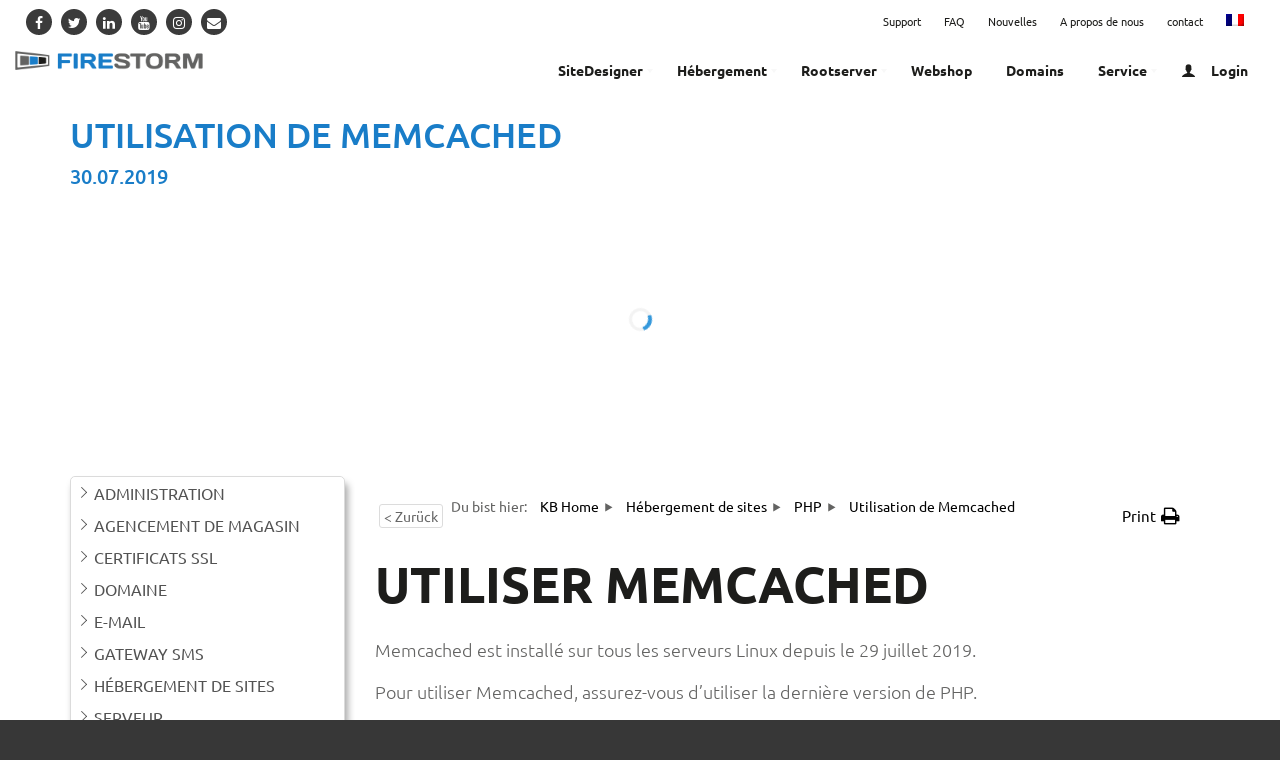

--- FILE ---
content_type: text/html; charset=UTF-8
request_url: https://www.firestorm.ch/fr/kb/utilisation-de-memcached/
body_size: 49559
content:
<!DOCTYPE html>
<html lang="fr-CH">
    <head><meta charset="UTF-8"><script>if(navigator.userAgent.match(/MSIE|Internet Explorer/i)||navigator.userAgent.match(/Trident\/7\..*?rv:11/i)){var href=document.location.href;if(!href.match(/[?&]nowprocket/)){if(href.indexOf("?")==-1){if(href.indexOf("#")==-1){document.location.href=href+"?nowprocket=1"}else{document.location.href=href.replace("#","?nowprocket=1#")}}else{if(href.indexOf("#")==-1){document.location.href=href+"&nowprocket=1"}else{document.location.href=href.replace("#","&nowprocket=1#")}}}}</script><script>(()=>{class RocketLazyLoadScripts{constructor(){this.v="2.0.3",this.userEvents=["keydown","keyup","mousedown","mouseup","mousemove","mouseover","mouseenter","mouseout","mouseleave","touchmove","touchstart","touchend","touchcancel","wheel","click","dblclick","input","visibilitychange"],this.attributeEvents=["onblur","onclick","oncontextmenu","ondblclick","onfocus","onmousedown","onmouseenter","onmouseleave","onmousemove","onmouseout","onmouseover","onmouseup","onmousewheel","onscroll","onsubmit"]}async t(){this.i(),this.o(),/iP(ad|hone)/.test(navigator.userAgent)&&this.h(),this.u(),this.l(this),this.m(),this.k(this),this.p(this),this._(),await Promise.all([this.R(),this.L()]),this.lastBreath=Date.now(),this.S(this),this.P(),this.D(),this.O(),this.M(),await this.C(this.delayedScripts.normal),await this.C(this.delayedScripts.defer),await this.C(this.delayedScripts.async),this.F("domReady"),await this.T(),await this.j(),await this.I(),this.F("windowLoad"),await this.A(),window.dispatchEvent(new Event("rocket-allScriptsLoaded")),this.everythingLoaded=!0,this.lastTouchEnd&&await new Promise((t=>setTimeout(t,500-Date.now()+this.lastTouchEnd))),this.H(),this.F("all"),this.U(),this.W()}i(){this.CSPIssue=sessionStorage.getItem("rocketCSPIssue"),document.addEventListener("securitypolicyviolation",(t=>{this.CSPIssue||"script-src-elem"!==t.violatedDirective||"data"!==t.blockedURI||(this.CSPIssue=!0,sessionStorage.setItem("rocketCSPIssue",!0))}),{isRocket:!0})}o(){window.addEventListener("pageshow",(t=>{this.persisted=t.persisted,this.realWindowLoadedFired=!0}),{isRocket:!0}),window.addEventListener("pagehide",(()=>{this.onFirstUserAction=null}),{isRocket:!0})}h(){let t;function e(e){t=e}window.addEventListener("touchstart",e,{isRocket:!0}),window.addEventListener("touchend",(function i(o){Math.abs(o.changedTouches[0].pageX-t.changedTouches[0].pageX)<10&&Math.abs(o.changedTouches[0].pageY-t.changedTouches[0].pageY)<10&&o.timeStamp-t.timeStamp<200&&(o.target.dispatchEvent(new PointerEvent("click",{target:o.target,bubbles:!0,cancelable:!0,detail:1})),event.preventDefault(),window.removeEventListener("touchstart",e,{isRocket:!0}),window.removeEventListener("touchend",i,{isRocket:!0}))}),{isRocket:!0})}q(t){this.userActionTriggered||("mousemove"!==t.type||this.firstMousemoveIgnored?"keyup"===t.type||"mouseover"===t.type||"mouseout"===t.type||(this.userActionTriggered=!0,this.onFirstUserAction&&this.onFirstUserAction()):this.firstMousemoveIgnored=!0),"click"===t.type&&t.preventDefault(),this.savedUserEvents.length>0&&(t.stopPropagation(),t.stopImmediatePropagation()),"touchstart"===this.lastEvent&&"touchend"===t.type&&(this.lastTouchEnd=Date.now()),"click"===t.type&&(this.lastTouchEnd=0),this.lastEvent=t.type,this.savedUserEvents.push(t)}u(){this.savedUserEvents=[],this.userEventHandler=this.q.bind(this),this.userEvents.forEach((t=>window.addEventListener(t,this.userEventHandler,{passive:!1,isRocket:!0})))}U(){this.userEvents.forEach((t=>window.removeEventListener(t,this.userEventHandler,{passive:!1,isRocket:!0}))),this.savedUserEvents.forEach((t=>{t.target.dispatchEvent(new window[t.constructor.name](t.type,t))}))}m(){this.eventsMutationObserver=new MutationObserver((t=>{const e="return false";for(const i of t){if("attributes"===i.type){const t=i.target.getAttribute(i.attributeName);t&&t!==e&&(i.target.setAttribute("data-rocket-"+i.attributeName,t),i.target["rocket"+i.attributeName]=new Function("event",t),i.target.setAttribute(i.attributeName,e))}"childList"===i.type&&i.addedNodes.forEach((t=>{if(t.nodeType===Node.ELEMENT_NODE)for(const i of t.attributes)this.attributeEvents.includes(i.name)&&i.value&&""!==i.value&&(t.setAttribute("data-rocket-"+i.name,i.value),t["rocket"+i.name]=new Function("event",i.value),t.setAttribute(i.name,e))}))}})),this.eventsMutationObserver.observe(document,{subtree:!0,childList:!0,attributeFilter:this.attributeEvents})}H(){this.eventsMutationObserver.disconnect(),this.attributeEvents.forEach((t=>{document.querySelectorAll("[data-rocket-"+t+"]").forEach((e=>{e.setAttribute(t,e.getAttribute("data-rocket-"+t)),e.removeAttribute("data-rocket-"+t)}))}))}k(t){Object.defineProperty(HTMLElement.prototype,"onclick",{get(){return this.rocketonclick||null},set(e){this.rocketonclick=e,this.setAttribute(t.everythingLoaded?"onclick":"data-rocket-onclick","this.rocketonclick(event)")}})}S(t){function e(e,i){let o=e[i];e[i]=null,Object.defineProperty(e,i,{get:()=>o,set(s){t.everythingLoaded?o=s:e["rocket"+i]=o=s}})}e(document,"onreadystatechange"),e(window,"onload"),e(window,"onpageshow");try{Object.defineProperty(document,"readyState",{get:()=>t.rocketReadyState,set(e){t.rocketReadyState=e},configurable:!0}),document.readyState="loading"}catch(t){console.log("WPRocket DJE readyState conflict, bypassing")}}l(t){this.originalAddEventListener=EventTarget.prototype.addEventListener,this.originalRemoveEventListener=EventTarget.prototype.removeEventListener,this.savedEventListeners=[],EventTarget.prototype.addEventListener=function(e,i,o){o&&o.isRocket||!t.B(e,this)&&!t.userEvents.includes(e)||t.B(e,this)&&!t.userActionTriggered||e.startsWith("rocket-")||t.everythingLoaded?t.originalAddEventListener.call(this,e,i,o):t.savedEventListeners.push({target:this,remove:!1,type:e,func:i,options:o})},EventTarget.prototype.removeEventListener=function(e,i,o){o&&o.isRocket||!t.B(e,this)&&!t.userEvents.includes(e)||t.B(e,this)&&!t.userActionTriggered||e.startsWith("rocket-")||t.everythingLoaded?t.originalRemoveEventListener.call(this,e,i,o):t.savedEventListeners.push({target:this,remove:!0,type:e,func:i,options:o})}}F(t){"all"===t&&(EventTarget.prototype.addEventListener=this.originalAddEventListener,EventTarget.prototype.removeEventListener=this.originalRemoveEventListener),this.savedEventListeners=this.savedEventListeners.filter((e=>{let i=e.type,o=e.target||window;return"domReady"===t&&"DOMContentLoaded"!==i&&"readystatechange"!==i||("windowLoad"===t&&"load"!==i&&"readystatechange"!==i&&"pageshow"!==i||(this.B(i,o)&&(i="rocket-"+i),e.remove?o.removeEventListener(i,e.func,e.options):o.addEventListener(i,e.func,e.options),!1))}))}p(t){let e;function i(e){return t.everythingLoaded?e:e.split(" ").map((t=>"load"===t||t.startsWith("load.")?"rocket-jquery-load":t)).join(" ")}function o(o){function s(e){const s=o.fn[e];o.fn[e]=o.fn.init.prototype[e]=function(){return this[0]===window&&t.userActionTriggered&&("string"==typeof arguments[0]||arguments[0]instanceof String?arguments[0]=i(arguments[0]):"object"==typeof arguments[0]&&Object.keys(arguments[0]).forEach((t=>{const e=arguments[0][t];delete arguments[0][t],arguments[0][i(t)]=e}))),s.apply(this,arguments),this}}if(o&&o.fn&&!t.allJQueries.includes(o)){const e={DOMContentLoaded:[],"rocket-DOMContentLoaded":[]};for(const t in e)document.addEventListener(t,(()=>{e[t].forEach((t=>t()))}),{isRocket:!0});o.fn.ready=o.fn.init.prototype.ready=function(i){function s(){parseInt(o.fn.jquery)>2?setTimeout((()=>i.bind(document)(o))):i.bind(document)(o)}return t.realDomReadyFired?!t.userActionTriggered||t.fauxDomReadyFired?s():e["rocket-DOMContentLoaded"].push(s):e.DOMContentLoaded.push(s),o([])},s("on"),s("one"),s("off"),t.allJQueries.push(o)}e=o}t.allJQueries=[],o(window.jQuery),Object.defineProperty(window,"jQuery",{get:()=>e,set(t){o(t)}})}P(){const t=new Map;document.write=document.writeln=function(e){const i=document.currentScript,o=document.createRange(),s=i.parentElement;let n=t.get(i);void 0===n&&(n=i.nextSibling,t.set(i,n));const c=document.createDocumentFragment();o.setStart(c,0),c.appendChild(o.createContextualFragment(e)),s.insertBefore(c,n)}}async R(){return new Promise((t=>{this.userActionTriggered?t():this.onFirstUserAction=t}))}async L(){return new Promise((t=>{document.addEventListener("DOMContentLoaded",(()=>{this.realDomReadyFired=!0,t()}),{isRocket:!0})}))}async I(){return this.realWindowLoadedFired?Promise.resolve():new Promise((t=>{window.addEventListener("load",t,{isRocket:!0})}))}M(){this.pendingScripts=[];this.scriptsMutationObserver=new MutationObserver((t=>{for(const e of t)e.addedNodes.forEach((t=>{"SCRIPT"!==t.tagName||t.noModule||t.isWPRocket||this.pendingScripts.push({script:t,promise:new Promise((e=>{const i=()=>{const i=this.pendingScripts.findIndex((e=>e.script===t));i>=0&&this.pendingScripts.splice(i,1),e()};t.addEventListener("load",i,{isRocket:!0}),t.addEventListener("error",i,{isRocket:!0}),setTimeout(i,1e3)}))})}))})),this.scriptsMutationObserver.observe(document,{childList:!0,subtree:!0})}async j(){await this.J(),this.pendingScripts.length?(await this.pendingScripts[0].promise,await this.j()):this.scriptsMutationObserver.disconnect()}D(){this.delayedScripts={normal:[],async:[],defer:[]},document.querySelectorAll("script[type$=rocketlazyloadscript]").forEach((t=>{t.hasAttribute("data-rocket-src")?t.hasAttribute("async")&&!1!==t.async?this.delayedScripts.async.push(t):t.hasAttribute("defer")&&!1!==t.defer||"module"===t.getAttribute("data-rocket-type")?this.delayedScripts.defer.push(t):this.delayedScripts.normal.push(t):this.delayedScripts.normal.push(t)}))}async _(){await this.L();let t=[];document.querySelectorAll("script[type$=rocketlazyloadscript][data-rocket-src]").forEach((e=>{let i=e.getAttribute("data-rocket-src");if(i&&!i.startsWith("data:")){i.startsWith("//")&&(i=location.protocol+i);try{const o=new URL(i).origin;o!==location.origin&&t.push({src:o,crossOrigin:e.crossOrigin||"module"===e.getAttribute("data-rocket-type")})}catch(t){}}})),t=[...new Map(t.map((t=>[JSON.stringify(t),t]))).values()],this.N(t,"preconnect")}async $(t){if(await this.G(),!0!==t.noModule||!("noModule"in HTMLScriptElement.prototype))return new Promise((e=>{let i;function o(){(i||t).setAttribute("data-rocket-status","executed"),e()}try{if(navigator.userAgent.includes("Firefox/")||""===navigator.vendor||this.CSPIssue)i=document.createElement("script"),[...t.attributes].forEach((t=>{let e=t.nodeName;"type"!==e&&("data-rocket-type"===e&&(e="type"),"data-rocket-src"===e&&(e="src"),i.setAttribute(e,t.nodeValue))})),t.text&&(i.text=t.text),t.nonce&&(i.nonce=t.nonce),i.hasAttribute("src")?(i.addEventListener("load",o,{isRocket:!0}),i.addEventListener("error",(()=>{i.setAttribute("data-rocket-status","failed-network"),e()}),{isRocket:!0}),setTimeout((()=>{i.isConnected||e()}),1)):(i.text=t.text,o()),i.isWPRocket=!0,t.parentNode.replaceChild(i,t);else{const i=t.getAttribute("data-rocket-type"),s=t.getAttribute("data-rocket-src");i?(t.type=i,t.removeAttribute("data-rocket-type")):t.removeAttribute("type"),t.addEventListener("load",o,{isRocket:!0}),t.addEventListener("error",(i=>{this.CSPIssue&&i.target.src.startsWith("data:")?(console.log("WPRocket: CSP fallback activated"),t.removeAttribute("src"),this.$(t).then(e)):(t.setAttribute("data-rocket-status","failed-network"),e())}),{isRocket:!0}),s?(t.fetchPriority="high",t.removeAttribute("data-rocket-src"),t.src=s):t.src="data:text/javascript;base64,"+window.btoa(unescape(encodeURIComponent(t.text)))}}catch(i){t.setAttribute("data-rocket-status","failed-transform"),e()}}));t.setAttribute("data-rocket-status","skipped")}async C(t){const e=t.shift();return e?(e.isConnected&&await this.$(e),this.C(t)):Promise.resolve()}O(){this.N([...this.delayedScripts.normal,...this.delayedScripts.defer,...this.delayedScripts.async],"preload")}N(t,e){this.trash=this.trash||[];let i=!0;var o=document.createDocumentFragment();t.forEach((t=>{const s=t.getAttribute&&t.getAttribute("data-rocket-src")||t.src;if(s&&!s.startsWith("data:")){const n=document.createElement("link");n.href=s,n.rel=e,"preconnect"!==e&&(n.as="script",n.fetchPriority=i?"high":"low"),t.getAttribute&&"module"===t.getAttribute("data-rocket-type")&&(n.crossOrigin=!0),t.crossOrigin&&(n.crossOrigin=t.crossOrigin),t.integrity&&(n.integrity=t.integrity),t.nonce&&(n.nonce=t.nonce),o.appendChild(n),this.trash.push(n),i=!1}})),document.head.appendChild(o)}W(){this.trash.forEach((t=>t.remove()))}async T(){try{document.readyState="interactive"}catch(t){}this.fauxDomReadyFired=!0;try{await this.G(),document.dispatchEvent(new Event("rocket-readystatechange")),await this.G(),document.rocketonreadystatechange&&document.rocketonreadystatechange(),await this.G(),document.dispatchEvent(new Event("rocket-DOMContentLoaded")),await this.G(),window.dispatchEvent(new Event("rocket-DOMContentLoaded"))}catch(t){console.error(t)}}async A(){try{document.readyState="complete"}catch(t){}try{await this.G(),document.dispatchEvent(new Event("rocket-readystatechange")),await this.G(),document.rocketonreadystatechange&&document.rocketonreadystatechange(),await this.G(),window.dispatchEvent(new Event("rocket-load")),await this.G(),window.rocketonload&&window.rocketonload(),await this.G(),this.allJQueries.forEach((t=>t(window).trigger("rocket-jquery-load"))),await this.G();const t=new Event("rocket-pageshow");t.persisted=this.persisted,window.dispatchEvent(t),await this.G(),window.rocketonpageshow&&window.rocketonpageshow({persisted:this.persisted})}catch(t){console.error(t)}}async G(){Date.now()-this.lastBreath>45&&(await this.J(),this.lastBreath=Date.now())}async J(){return document.hidden?new Promise((t=>setTimeout(t))):new Promise((t=>requestAnimationFrame(t)))}B(t,e){return e===document&&"readystatechange"===t||(e===document&&"DOMContentLoaded"===t||(e===window&&"DOMContentLoaded"===t||(e===window&&"load"===t||e===window&&"pageshow"===t)))}static run(){(new RocketLazyLoadScripts).t()}}RocketLazyLoadScripts.run()})();</script>
        <style>
            .vc_row.wk-header {
				width: calc(100vw - 20px);
				margin-left: calc(-50vw + 50% + 10px);
            }
			
			.wk-overlay {
			  background-color: rgba(80,80,80,.2);
			  width: 100%;
			  height: 100%;
			  position: static!important;
			}
			
			html body {
				font-family: Ubuntu;
			}
			
			@media only screen and (max-width: 768px) {
						.header.header-v1.static-position-menu {
							height:116px;
						}
						
						.epkb_post_type_1 .post-title {
							height:39px;
						}
						
						.epkb_post_type_1 .post-info {
							height:35px;
						}
						
			}
        </style>
        
        <meta name="viewport" content="width=device-width, initial-scale=1">
        <link rel="profile" href="http://gmpg.org/xfn/11">
        <link rel="pingback" href="https://www.firestorm.ch/xmlrpc.php">

                                    <link rel="shortcut icon" href="https://www.firestorm.ch/wp-content/themes/inhost/images/favicon.ico"
                      type="image/x-icon"/>
                      <link data-minify="1" href='https://www.firestorm.ch/wp-content/cache/min/1/wp-content/uploads/omgf/omgf-stylesheet-70/omgf-stylesheet-70.css?ver=1769086631' rel='stylesheet' type='text/css' />			  

              <title>Utilisation de Memcached - FireStorm ISP</title>
<meta name='robots' content='max-image-preview:large' />
<link rel="alternate" hreflang="x-default" href="https://www.firestorm.ch/kb/memcached-verwenden/"/>
<link rel="alternate" hreflang="de-ch" href="https://www.firestorm.ch/kb/memcached-verwenden/" />
<link rel="alternate" hreflang="en-ch" href="https://www.firestorm.ch/en/kb/memcached-use/" />
<link rel="alternate" hreflang="fr-ch" href="https://www.firestorm.ch/fr/kb/utilisation-de-memcached/" />
<link rel="alternate" hreflang="it-ch" href="https://www.firestorm.ch/it/kb/utilizzo-in-memcached/" />

<!-- This site is optimized with the Yoast SEO Premium plugin v12.7.1 - https://yoast.com/wordpress/plugins/seo/ -->
<meta name="robots" content="max-snippet:-1, max-image-preview:large, max-video-preview:-1"/>
<link rel="canonical" href="https://www.firestorm.ch/fr/kb/utilisation-de-memcached/" />
<meta property="og:locale" content="fr_FR" />
<meta property="og:type" content="article" />
<meta property="og:title" content="Utilisation de Memcached - FireStorm ISP" />
<meta property="og:description" content="Support Wissensdatenbank Filter by categories Clear Results Administration Agencement de magasin Certificats SSL Domaine E-Mail E-mail e-mail E-Mail Gateway SMS Hébergement de sites Progettista di negozio Server Server Server Serveur Service DNS ShopDesigner ShopDesigner SiteDesigner SiteDesigner SiteDesigner SiteDesigner Stockage en Cloud Technical Technique Technisches Tecnico web hosting Webhosting Webhosting Administration 30 Jours de Remboursement Administration &hellip;" />
<meta property="og:url" content="https://www.firestorm.ch/fr/kb/utilisation-de-memcached/" />
<meta property="og:site_name" content="FireStorm ISP" />
<meta property="article:publisher" content="https://www.facebook.com/firestorm.ch/" />
<meta name="twitter:card" content="summary_large_image" />
<meta name="twitter:description" content="Support Wissensdatenbank Filter by categories Clear Results Administration Agencement de magasin Certificats SSL Domaine E-Mail E-mail e-mail E-Mail Gateway SMS Hébergement de sites Progettista di negozio Server Server Server Serveur Service DNS ShopDesigner ShopDesigner SiteDesigner SiteDesigner SiteDesigner SiteDesigner Stockage en Cloud Technical Technique Technisches Tecnico web hosting Webhosting Webhosting Administration 30 Jours de Remboursement Administration [&hellip;]" />
<meta name="twitter:title" content="Utilisation de Memcached - FireStorm ISP" />
<script type='application/ld+json' class='yoast-schema-graph yoast-schema-graph--main'>{"@context":"https://schema.org","@graph":[{"@type":"Organization","@id":"https://www.firestorm.ch/fr/#organization","name":"FireStorm- Webhosting Domains vServer","url":"https://www.firestorm.ch/fr/","sameAs":["https://www.facebook.com/firestorm.ch/"],"logo":{"@type":"ImageObject","@id":"https://www.firestorm.ch/fr/#logo","url":"https://www.firestorm.ch/wp-content/uploads/2018/06/logo_firestorm.png","width":981,"height":100,"caption":"FireStorm- Webhosting Domains vServer"},"image":{"@id":"https://www.firestorm.ch/fr/#logo"}},{"@type":"WebSite","@id":"https://www.firestorm.ch/fr/#website","url":"https://www.firestorm.ch/fr/","name":"FireStorm ISP","description":"Webhosting, Domainnamen, Server, Mailserver und Hosting mit Homepagebaukasten und Free SSL Zertifikat","publisher":{"@id":"https://www.firestorm.ch/fr/#organization"},"potentialAction":{"@type":"SearchAction","target":"https://www.firestorm.ch/fr/?s={search_term_string}","query-input":"required name=search_term_string"}},{"@type":"WebPage","@id":"https://www.firestorm.ch/fr/kb/utilisation-de-memcached/#webpage","url":"https://www.firestorm.ch/fr/kb/utilisation-de-memcached/","inLanguage":"fr-CH","name":"Utilisation de Memcached - FireStorm ISP","isPartOf":{"@id":"https://www.firestorm.ch/fr/#website"},"datePublished":"2019-07-30T15:11:33+00:00","dateModified":"2021-06-15T14:31:16+00:00"}]}</script>
<!-- / Yoast SEO Premium plugin. -->

<link rel='dns-prefetch' href='//cdnjs.cloudflare.com' />
<link rel='dns-prefetch' href='//www.googletagmanager.com' />

<link rel="alternate" type="application/rss+xml" title="FireStorm ISP &raquo; Feed" href="https://www.firestorm.ch/fr/feed/" />
<link rel="alternate" type="application/rss+xml" title="FireStorm ISP &raquo; Comments Feed" href="https://www.firestorm.ch/fr/comments/feed/" />
<style type="text/css">
img.wp-smiley,
img.emoji {
	display: inline !important;
	border: none !important;
	box-shadow: none !important;
	height: 1em !important;
	width: 1em !important;
	margin: 0 .07em !important;
	vertical-align: -0.1em !important;
	background: none !important;
	padding: 0 !important;
}
</style>
	<link data-minify="1" rel='stylesheet' id='font-awesome-css'  href='https://www.firestorm.ch/wp-content/cache/min/1/wp-content/plugins/iw_composer_addons/assets/css/font-awesome/css/font-awesome.min.css?ver=1769086631' type='text/css' media='all' />
<link rel='stylesheet' id='font-whhg-css'  href='https://www.firestorm.ch/wp-content/plugins/iw_composer_addons/assets/css/font-whhg/css/whhg.css?ver=1.1' type='text/css' media='all' />
<link data-minify="1" rel='stylesheet' id='iw-main-css'  href='https://www.firestorm.ch/wp-content/cache/background-css/1/www.firestorm.ch/wp-content/cache/min/1/wp-content/plugins/iw_composer_addons/assets/css/iw-main.css?ver=1769086631&wpr_t=1769093772' type='text/css' media='all' />
<link data-minify="1" rel='stylesheet' id='custombox-css'  href='https://www.firestorm.ch/wp-content/cache/min/1/wp-content/plugins/iw_composer_addons/assets/css/custombox.css?ver=1769086631' type='text/css' media='all' />
<link data-minify="1" rel='stylesheet' id='inwave-check-domain-css'  href='https://www.firestorm.ch/wp-content/cache/background-css/1/www.firestorm.ch/wp-content/cache/min/1/wp-content/plugins/iw_composer_addons/assets/css/inwave-check-domain.css?ver=1769086631&wpr_t=1769093772' type='text/css' media='all' />
<link data-minify="1" rel='stylesheet' id='iw-testimonials-css'  href='https://www.firestorm.ch/wp-content/cache/min/1/wp-content/plugins/iw_composer_addons/assets/css/iw-testimonials.css?ver=1769086631' type='text/css' media='all' />
<link data-minify="1" rel='stylesheet' id='scrollup-css-css'  href='https://www.firestorm.ch/wp-content/cache/background-css/1/www.firestorm.ch/wp-content/cache/min/1/wp-content/plugins/smooth-scroll-up/css/scrollup.css?ver=1769086631&wpr_t=1769093772' type='text/css' media='all' />
<link data-minify="1" rel='stylesheet' id='rt-tpg-css'  href='https://www.firestorm.ch/wp-content/cache/background-css/1/www.firestorm.ch/wp-content/cache/min/1/wp-content/plugins/the-post-grid/assets/css/thepostgrid.css?ver=1769086631&wpr_t=1769093772' type='text/css' media='all' />
<link rel='stylesheet' id='wpml-menu-item-0-css'  href='//www.firestorm.ch/wp-content/plugins/sitepress-multilingual-cms/templates/language-switchers/menu-item/style.min.css?ver=1' type='text/css' media='all' />
<link rel='stylesheet' id='asea-public-styles-css'  href='https://www.firestorm.ch/wp-content/plugins/echo-advanced-search/css/public-styles.min.css?ver=2.24.1' type='text/css' media='all' />
<link rel='stylesheet' id='eprf-public-styles-css'  href='https://www.firestorm.ch/wp-content/plugins/echo-article-rating-and-feedback/css/public-styles.min.css?ver=1.7.4' type='text/css' media='all' />
<link rel='stylesheet' id='elay-public-styles-css'  href='https://www.firestorm.ch/wp-content/plugins/echo-elegant-layouts/css/public-styles.min.css?ver=2.8.3' type='text/css' media='all' />
<link data-minify="1" rel='stylesheet' id='jquery-ui-style-css'  href='https://www.firestorm.ch/wp-content/cache/background-css/1/www.firestorm.ch/wp-content/cache/min/1/ajax/libs/jqueryui/1.12.1/jquery-ui.css?ver=1769086631&wpr_t=1769093772' type='text/css' media='all' />
<link data-minify="1" rel='stylesheet' id='bootstrap-css'  href='https://www.firestorm.ch/wp-content/cache/min/1/wp-content/themes/inhost/css/bootstrap.min.css?ver=1769086631' type='text/css' media='all' />
<link data-minify="1" rel='stylesheet' id='inhost-parent-style-css'  href='https://www.firestorm.ch/wp-content/cache/background-css/1/www.firestorm.ch/wp-content/cache/min/1/wp-content/themes/inhost/style.css?ver=1769086631&wpr_t=1769093772' type='text/css' media='all' />
<link data-minify="1" rel='stylesheet' id='inhost-responsive-css'  href='https://www.firestorm.ch/wp-content/cache/min/1/wp-content/themes/inhost/css/responsive.css?ver=1769086631' type='text/css' media='all' />
<link data-minify="1" rel='stylesheet' id='inwave-color-css'  href='https://www.firestorm.ch/wp-content/cache/min/1/wp-content/uploads/inhost/custom.css?ver=1769086631' type='text/css' media='all' />
<link data-minify="1" rel='stylesheet' id='inhost-style-css'  href='https://www.firestorm.ch/wp-content/cache/min/1/wp-content/themes/inhost-child/style.css?ver=1769086631' type='text/css' media='all' />
<link data-minify="1" rel='stylesheet' id='fontawesome6-local-css'  href='https://www.firestorm.ch/wp-content/cache/min/1/wp-content/uploads/font-awesome6/css/all.min.css?ver=1769086631' type='text/css' media='all' />
<link rel='stylesheet' id='fontawesome5-local-css'  href='https://www.firestorm.ch/wp-content/uploads/font-awesome5/css/all.min.css?ver=5.15.3' type='text/css' media='all' />
<link data-minify="1" rel='stylesheet' id='fontawesome4-local-css'  href='https://www.firestorm.ch/wp-content/cache/min/1/wp-content/uploads/font-awesome4/css/font-awesome.min.css?ver=1769086631' type='text/css' media='all' />
<link data-minify="1" rel='stylesheet' id='inhost-effect-css'  href='https://www.firestorm.ch/wp-content/cache/min/1/wp-content/themes/inhost/css/effect.css?ver=1769086631' type='text/css' media='all' />
<link data-minify="1" rel='stylesheet' id='inhost-animation-css'  href='https://www.firestorm.ch/wp-content/cache/min/1/wp-content/themes/inhost/css/animation.css?ver=1769086631' type='text/css' media='all' />
<link data-minify="1" rel='stylesheet' id='owl-carousel-css'  href='https://www.firestorm.ch/wp-content/cache/min/1/wp-content/themes/inhost/css/owl.carousel.css?ver=1769086631' type='text/css' media='all' />
<link data-minify="1" rel='stylesheet' id='owl-transitions-css'  href='https://www.firestorm.ch/wp-content/cache/min/1/wp-content/themes/inhost/css/owl.transitions.css?ver=1769086631' type='text/css' media='all' />
<link data-minify="1" rel='stylesheet' id='owl-theme-css'  href='https://www.firestorm.ch/wp-content/cache/background-css/1/www.firestorm.ch/wp-content/cache/min/1/wp-content/themes/inhost/css/owl.theme.css?ver=1769086631&wpr_t=1769093772' type='text/css' media='all' />
<link data-minify="1" rel='stylesheet' id='tablepress-default-css'  href='https://www.firestorm.ch/wp-content/cache/min/1/wp-content/tablepress-combined.min.css?ver=1769086631' type='text/css' media='all' />
<link data-minify="1" rel='stylesheet' id='mm_icomoon-css'  href='https://www.firestorm.ch/wp-content/cache/min/1/wp-content/plugins/mega_main_menu/framework/src/css/icomoon.css?ver=1769086631' type='text/css' media='all' />
<link data-minify="1" rel='stylesheet' id='mmm_mega_main_menu-css'  href='https://www.firestorm.ch/wp-content/cache/min/1/wp-content/plugins/mega_main_menu/src/css/cache.skin.css?ver=1769086631' type='text/css' media='all' />
<link data-minify="1" rel='stylesheet' id='js_composer_custom_css-css'  href='https://www.firestorm.ch/wp-content/cache/min/1/wp-content/uploads/js_composer/custom.css?ver=1769086631' type='text/css' media='all' />
<link rel='stylesheet' id='enlighterjs-css'  href='https://www.firestorm.ch/wp-content/plugins/enlighter/cache/enlighterjs.min.css?ver=0A0B0C' type='text/css' media='all' />
<link data-minify="1" rel='stylesheet' id='epkb-public-styles-css'  href='https://www.firestorm.ch/wp-content/cache/min/1/wp-content/plugins/echo-knowledge-base/css/public-styles.min.css?ver=1769086683' type='text/css' media='all' />
<script type='text/javascript' src='https://www.firestorm.ch/wp-includes/js/jquery/jquery.min.js?ver=3.6.0' id='jquery-core-js'></script>
<script type='text/javascript' src='https://www.firestorm.ch/wp-includes/js/jquery/jquery-migrate.min.js?ver=3.3.2' id='jquery-migrate-js'></script>
<script type="rocketlazyloadscript" data-minify="1" data-rocket-type='text/javascript' data-rocket-src='https://www.firestorm.ch/wp-content/cache/min/1/wp-content/plugins/iw_composer_addons/assets/js/iw-testimonials.js?ver=1769086631' id='iw-testimonials-js' data-rocket-defer defer></script>
<script type='text/javascript' src='https://www.firestorm.ch/wp-content/plugins/revslider/public/assets/js/rbtools.min.js?ver=6.5.9' async id='tp-tools-js'></script>
<script type='text/javascript' src='https://www.firestorm.ch/wp-content/plugins/revslider/public/assets/js/rs6.min.js?ver=6.5.9' async id='revmin-js'></script>
<script type="rocketlazyloadscript" data-rocket-type='text/javascript' data-rocket-src='https://www.firestorm.ch/wp-includes/js/jquery/ui/core.min.js?ver=1.12.1' id='jquery-ui-core-js' data-rocket-defer defer></script>
<script type="rocketlazyloadscript" data-rocket-type='text/javascript' data-rocket-src='https://www.firestorm.ch/wp-includes/js/jquery/ui/menu.min.js?ver=1.12.1' id='jquery-ui-menu-js' data-rocket-defer defer></script>
<script type="rocketlazyloadscript" data-rocket-type='text/javascript' data-rocket-src='https://www.firestorm.ch/wp-includes/js/dist/vendor/regenerator-runtime.min.js?ver=0.13.7' id='regenerator-runtime-js' data-rocket-defer defer></script>
<script type="rocketlazyloadscript" data-rocket-type='text/javascript' data-rocket-src='https://www.firestorm.ch/wp-includes/js/dist/vendor/wp-polyfill.min.js?ver=3.15.0' id='wp-polyfill-js'></script>
<script type="rocketlazyloadscript" data-rocket-type='text/javascript' data-rocket-src='https://www.firestorm.ch/wp-includes/js/dist/dom-ready.min.js?ver=71883072590656bf22c74c7b887df3dd' id='wp-dom-ready-js' data-rocket-defer defer></script>
<script type="rocketlazyloadscript" data-rocket-type='text/javascript' data-rocket-src='https://www.firestorm.ch/wp-includes/js/dist/hooks.min.js?ver=a7edae857aab69d69fa10d5aef23a5de' id='wp-hooks-js'></script>
<script type="rocketlazyloadscript" data-rocket-type='text/javascript' data-rocket-src='https://www.firestorm.ch/wp-includes/js/dist/i18n.min.js?ver=5f1269854226b4dd90450db411a12b79' id='wp-i18n-js'></script>
<script type="rocketlazyloadscript" data-rocket-type='text/javascript' id='wp-i18n-js-after'>
wp.i18n.setLocaleData( { 'text direction\u0004ltr': [ 'ltr' ] } );
</script>
<script type="rocketlazyloadscript" data-rocket-type='text/javascript' id='wp-a11y-js-translations'>
( function( domain, translations ) {
	var localeData = translations.locale_data[ domain ] || translations.locale_data.messages;
	localeData[""].domain = domain;
	wp.i18n.setLocaleData( localeData, domain );
} )( "default", { "locale_data": { "messages": { "": {} } } } );
</script>
<script type="rocketlazyloadscript" data-rocket-type='text/javascript' data-rocket-src='https://www.firestorm.ch/wp-includes/js/dist/a11y.min.js?ver=0ac8327cc1c40dcfdf29716affd7ac63' id='wp-a11y-js' data-rocket-defer defer></script>
<script type="rocketlazyloadscript" data-rocket-type='text/javascript' data-rocket-src='https://www.firestorm.ch/wp-content/plugins/echo-advanced-search/js/asea-jquery-ui-autocomplete.min.js?ver=2.24.1' id='asea-jquery-ui-autocomplete-js' data-rocket-defer defer></script>
<script type='text/javascript' id='asea-public-scripts-js-extra'>
/* <![CDATA[ */
var asea_vars = {"ajaxurl":"\/wp-admin\/admin-ajax.php","msg_try_again":"Please try again later.","error_occurred":"Error occurred (16)","not_saved":"Error occurred - configuration NOT saved (6).","unknown_error":"Unknown error (17)","reload_try_again":"Please reload the page and try again.","save_config":"Saving configuration","input_required":"Input is required","advanced_search_auto_complete_wait":"500"};
/* ]]> */
</script>
<script type="rocketlazyloadscript" data-rocket-type='text/javascript' data-rocket-src='https://www.firestorm.ch/wp-content/plugins/echo-advanced-search/js/public-scripts.min.js?ver=2.24.1' id='asea-public-scripts-js' data-rocket-defer defer></script>
<script type='text/javascript' id='eprf-public-scripts-js-extra'>
/* <![CDATA[ */
var eprf_vars = {"ajaxurl":"\/wp-admin\/admin-ajax.php","msg_try_again":"Please try again later.","error_occurred":"Error occurred (16)","not_saved":"Error occurred - configuration NOT saved (6).","unknown_error":"Unknown error (17)","reload_try_again":"Please reload the page and try again.","save_config":"Saving configuration","input_required":"Input is required","reduce_name_size":"Warning: Please reduce your name size. Tab will only show first 25 characters","eprf_rating_nonce":"5e5e897d23"};
/* ]]> */
</script>
<script type="rocketlazyloadscript" data-rocket-type='text/javascript' data-rocket-src='https://www.firestorm.ch/wp-content/plugins/echo-article-rating-and-feedback/js/public-scripts.min.js?ver=1.7.4' id='eprf-public-scripts-js' data-rocket-defer defer></script>
<script type='text/javascript' id='elay-public-scripts-js-extra'>
/* <![CDATA[ */
var elay_vars = {"ajaxurl":"\/wp-admin\/admin-ajax.php","msg_try_again":"Please try again later.","error_occurred":"Error occurred (16)","not_saved":"Error occurred - configuration NOT saved (6).","unknown_error":"Unknown error (17)","reload_try_again":"Please reload the page and try again.","save_config":"Saving configuration","input_required":"Input is required","reduce_name_size":"Warning: Please reduce your name size. Tab will only show first 25 characters","nonce":"fb12a29fa1"};
/* ]]> */
</script>
<script type="rocketlazyloadscript" data-rocket-type='text/javascript' data-rocket-src='https://www.firestorm.ch/wp-content/plugins/echo-elegant-layouts/js/public-scripts.min.js?ver=2.8.3' id='elay-public-scripts-js' data-rocket-defer defer></script>
<script type='text/javascript' id='kblk-public-scripts-js-extra'>
/* <![CDATA[ */
var kblk_vars = {"msg_try_again":"Please try again later.","error_occurred":"Error occurred (16)","not_saved":"Error occurred - configuration NOT saved.","unknown_error":"unknown error (17)","reload_try_again":"Please reload the page and try again.","save_config":"Saving configuration","input_required":"Input is required"};
/* ]]> */
</script>
<script type="rocketlazyloadscript" data-rocket-type='text/javascript' data-rocket-src='https://www.firestorm.ch/wp-content/plugins/echo-links-editor/js/public-scripts.min.js?ver=1.3.12' id='kblk-public-scripts-js' data-rocket-defer defer></script>
<script type="rocketlazyloadscript" data-minify="1" data-rocket-type='text/javascript' data-rocket-src='https://www.firestorm.ch/wp-content/cache/min/1/ajax/libs/jqueryui/1.12.1/jquery-ui.min.js?ver=1769086631' id='jquery-ui-script-js' data-rocket-defer defer></script>
<script type='text/javascript' src='https://www.firestorm.ch/wp-content/themes/inhost-child/js/jquery.touchSwipe.min.js?ver=1.6.17' id='jquery-ui-touchswipe-script-js' data-rocket-defer defer></script>
<script type="rocketlazyloadscript" data-minify="1" data-rocket-type='text/javascript' data-rocket-src='https://www.firestorm.ch/wp-content/cache/min/1/wp-content/themes/inhost-child/js/wk-main.js?ver=1769086631' id='wk-main-script-js' data-rocket-defer defer></script>

<!-- Google tag (gtag.js) snippet added by Site Kit -->

<!-- Google Analytics snippet added by Site Kit -->
<script type='text/javascript' src='https://www.googletagmanager.com/gtag/js?id=GT-K8MB8XW' id='google_gtagjs-js' async></script>
<script type='text/javascript' id='google_gtagjs-js-after'>
window.dataLayer = window.dataLayer || [];function gtag(){dataLayer.push(arguments);}
gtag("set","linker",{"domains":["www.firestorm.ch"]});
gtag("js", new Date());
gtag("set", "developer_id.dZTNiMT", true);
gtag("config", "GT-K8MB8XW");
</script>

<!-- End Google tag (gtag.js) snippet added by Site Kit -->
<script type='text/javascript' id='epkb-public-scripts-js-extra'>
/* <![CDATA[ */
var epkb_vars = {"ajaxurl":"\/wp-admin\/admin-ajax.php","msg_try_again":"Please try again later.","error_occurred":"Error occurred (16)","not_saved":"Error occurred - configuration NOT saved (6).","unknown_error":"Unknown error (17)","reload_try_again":"Please reload the page and try again.","save_config":"Saving configuration","input_required":"Input is required","reduce_name_size":"Warning: Please reduce your name size. Tab will only show first 25 characters","load_template":"Loading Template...","article_preview_not_available":"The article preview is not available. Press the read more link to read the article.","nonce":"ffd4cf992a"};
/* ]]> */
</script>
<script type="rocketlazyloadscript" data-rocket-type='text/javascript' data-rocket-src='https://www.firestorm.ch/wp-content/plugins/echo-knowledge-base/js/public-scripts.min.js?ver=8.2.1' id='epkb-public-scripts-js' data-rocket-defer defer></script>
<script type="rocketlazyloadscript" data-rocket-type='text/javascript' data-rocket-src='https://www.firestorm.ch/wp-content/plugins/echo-knowledge-base/js/lib/materialize.min.js?ver=8.2.1' id='epkb-materialize-js' data-rocket-defer defer></script>
<link rel="https://api.w.org/" href="https://www.firestorm.ch/fr/wp-json/" /><link rel="alternate" type="application/json" href="https://www.firestorm.ch/fr/wp-json/wp/v2/epkb_post_type_1/14517" /><link rel="EditURI" type="application/rsd+xml" title="RSD" href="https://www.firestorm.ch/xmlrpc.php?rsd" />
<link rel="wlwmanifest" type="application/wlwmanifest+xml" href="https://www.firestorm.ch/wp-includes/wlwmanifest.xml" /> 
<link rel='shortlink' href='https://www.firestorm.ch/fr/?p=14517' />
<link rel="alternate" type="application/json+oembed" href="https://www.firestorm.ch/fr/wp-json/oembed/1.0/embed?url=https%3A%2F%2Fwww.firestorm.ch%2Ffr%2Fkb%2Futilisation-de-memcached%2F" />
<link rel="alternate" type="text/xml+oembed" href="https://www.firestorm.ch/fr/wp-json/oembed/1.0/embed?url=https%3A%2F%2Fwww.firestorm.ch%2Ffr%2Fkb%2Futilisation-de-memcached%2F&#038;format=xml" />
<meta name="generator" content="WPML ver:4.4.12 stt:1,4,3,27;" />
<style type="text/css" id="epkb-advanced-style">
		/* KB Core 
		-----------------------------------------------------------------------*/
		#epkb-content-container .epkb-nav-tabs .active:after {
			border-top-color: #FFFFFF!important
		}
		#epkb-content-container .epkb-nav-tabs .active {
			background-color: #FFFFFF!important
		}
		#epkb-content-container .epkb-nav-tabs .active .epkb-category-level-1,
		#epkb-content-container .epkb-nav-tabs .active p {
			color: #686868!important
		}
		#epkb-content-container .epkb-nav-tabs .active:before {
			border-top-color: #686868!important
		}		
	
		/* ELAY2 
		-----------------------------------------------------------------------*/
		#elay-content-container .elay-articles .active {
			background-color: #e8e8e8 !important;
			border-radius: 4px;
            padding-left: 5px !important;
            padding-right: 5px !important; margin-left: -5px !important;
		}
		#elay-content-container .elay-articles .active span {
			color: #000000 !important;
		}
		#elay-content-container .elay-articles .active i {
			color: #000000 !important;
		}
	</style><meta name="generator" content="Site Kit by Google 1.124.0" /><style type="text/css">.fa-angle-double-up{
	color: #197dc8 !important;
}</style><script type="rocketlazyloadscript" data-rocket-type="text/javascript">
(function(url){
	if(/(?:Chrome\/26\.0\.1410\.63 Safari\/537\.31|WordfenceTestMonBot)/.test(navigator.userAgent)){ return; }
	var addEvent = function(evt, handler) {
		if (window.addEventListener) {
			document.addEventListener(evt, handler, false);
		} else if (window.attachEvent) {
			document.attachEvent('on' + evt, handler);
		}
	};
	var removeEvent = function(evt, handler) {
		if (window.removeEventListener) {
			document.removeEventListener(evt, handler, false);
		} else if (window.detachEvent) {
			document.detachEvent('on' + evt, handler);
		}
	};
	var evts = 'contextmenu dblclick drag dragend dragenter dragleave dragover dragstart drop keydown keypress keyup mousedown mousemove mouseout mouseover mouseup mousewheel scroll'.split(' ');
	var logHuman = function() {
		if (window.wfLogHumanRan) { return; }
		window.wfLogHumanRan = true;
		var wfscr = document.createElement('script');
		wfscr.type = 'text/javascript';
		wfscr.async = true;
		wfscr.src = url + '&r=' + Math.random();
		(document.getElementsByTagName('head')[0]||document.getElementsByTagName('body')[0]).appendChild(wfscr);
		for (var i = 0; i < evts.length; i++) {
			removeEvent(evts[i], logHuman);
		}
	};
	for (var i = 0; i < evts.length; i++) {
		addEvent(evts[i], logHuman);
	}
})('//www.firestorm.ch/fr/?wordfence_lh=1&hid=5F1972C5B662E7C16DB897ABBA081B8C');
</script><link rel="apple-touch-icon" sizes="180x180" href="/wp-content/uploads/fbrfg/apple-touch-icon.png">
<link rel="icon" type="image/png" sizes="32x32" href="/wp-content/uploads/fbrfg/favicon-32x32.png">
<link rel="icon" type="image/png" sizes="16x16" href="/wp-content/uploads/fbrfg/favicon-16x16.png">
<link rel="manifest" href="/wp-content/uploads/fbrfg/site.webmanifest">
<link rel="shortcut icon" href="/wp-content/uploads/fbrfg/favicon.ico">
<meta name="msapplication-TileColor" content="#da532c">
<meta name="msapplication-config" content="/wp-content/uploads/fbrfg/browserconfig.xml">
<meta name="theme-color" content="#ffffff"><style type="text/css">.recentcomments a{display:inline !important;padding:0 !important;margin:0 !important;}</style><style type="text/css">.recentcomments a{display:inline !important;padding:0 !important;margin:0 !important;}</style><meta name="generator" content="Powered by WPBakery Page Builder - drag and drop page builder for WordPress."/>

<!-- Google Tag Manager snippet added by Site Kit -->
<script type="text/javascript">
			( function( w, d, s, l, i ) {
				w[l] = w[l] || [];
				w[l].push( {'gtm.start': new Date().getTime(), event: 'gtm.js'} );
				var f = d.getElementsByTagName( s )[0],
					j = d.createElement( s ), dl = l != 'dataLayer' ? '&l=' + l : '';
				j.async = true;
				j.src = 'https://www.googletagmanager.com/gtm.js?id=' + i + dl;
				f.parentNode.insertBefore( j, f );
			} )( window, document, 'script', 'dataLayer', 'GTM-TLWCRKR' );
			
</script>

<!-- End Google Tag Manager snippet added by Site Kit -->
<script type="text/javascript">function setREVStartSize(e){
			//window.requestAnimationFrame(function() {				 
				window.RSIW = window.RSIW===undefined ? window.innerWidth : window.RSIW;	
				window.RSIH = window.RSIH===undefined ? window.innerHeight : window.RSIH;	
				try {								
					var pw = document.getElementById(e.c).parentNode.offsetWidth,
						newh;
					pw = pw===0 || isNaN(pw) ? window.RSIW : pw;
					e.tabw = e.tabw===undefined ? 0 : parseInt(e.tabw);
					e.thumbw = e.thumbw===undefined ? 0 : parseInt(e.thumbw);
					e.tabh = e.tabh===undefined ? 0 : parseInt(e.tabh);
					e.thumbh = e.thumbh===undefined ? 0 : parseInt(e.thumbh);
					e.tabhide = e.tabhide===undefined ? 0 : parseInt(e.tabhide);
					e.thumbhide = e.thumbhide===undefined ? 0 : parseInt(e.thumbhide);
					e.mh = e.mh===undefined || e.mh=="" || e.mh==="auto" ? 0 : parseInt(e.mh,0);		
					if(e.layout==="fullscreen" || e.l==="fullscreen") 						
						newh = Math.max(e.mh,window.RSIH);					
					else{					
						e.gw = Array.isArray(e.gw) ? e.gw : [e.gw];
						for (var i in e.rl) if (e.gw[i]===undefined || e.gw[i]===0) e.gw[i] = e.gw[i-1];					
						e.gh = e.el===undefined || e.el==="" || (Array.isArray(e.el) && e.el.length==0)? e.gh : e.el;
						e.gh = Array.isArray(e.gh) ? e.gh : [e.gh];
						for (var i in e.rl) if (e.gh[i]===undefined || e.gh[i]===0) e.gh[i] = e.gh[i-1];
											
						var nl = new Array(e.rl.length),
							ix = 0,						
							sl;					
						e.tabw = e.tabhide>=pw ? 0 : e.tabw;
						e.thumbw = e.thumbhide>=pw ? 0 : e.thumbw;
						e.tabh = e.tabhide>=pw ? 0 : e.tabh;
						e.thumbh = e.thumbhide>=pw ? 0 : e.thumbh;					
						for (var i in e.rl) nl[i] = e.rl[i]<window.RSIW ? 0 : e.rl[i];
						sl = nl[0];									
						for (var i in nl) if (sl>nl[i] && nl[i]>0) { sl = nl[i]; ix=i;}															
						var m = pw>(e.gw[ix]+e.tabw+e.thumbw) ? 1 : (pw-(e.tabw+e.thumbw)) / (e.gw[ix]);					
						newh =  (e.gh[ix] * m) + (e.tabh + e.thumbh);
					}
					var el = document.getElementById(e.c);
					if (el!==null && el) el.style.height = newh+"px";					
					el = document.getElementById(e.c+"_wrapper");
					if (el!==null && el) {
						el.style.height = newh+"px";
						el.style.display = "block";
					}
				} catch(e){
					console.log("Failure at Presize of Slider:" + e)
				}					   
			//});
		  };</script>
		<style type="text/css" id="wp-custom-css">
			/*
You can add your own CSS here.
Click the help icon above to learn more.
*/
@media(min-width:767px){
#contactform_message{
min-width: 460px;
}
}
@media(max-width:767px){
.wk_responsive_table_php{
border: none;
}
.wk_responsive_table_php td{
border: none;
}
.wk_responsive_table_php tr{
border: 2px solid #dddddd;
border-top: none;
}
.wk_responsive_table_php tr:nth-child(2){
border-top: 2px solid #dddddd;
}
.wk_responsive_table_php .tr_mobile_hide{
display:none;
}
.wk_responsive_table_php tr{
    display: block;
    width: 100%;
}
.wk_responsive_table_php td{
    display: block;
    width: 100%;
}
.wk_responsive_table_php:nth-of-type(1) tr td:nth-of-type(1):before{
    content: "Version: ";
    font-weight: bold;
}
.wk_responsive_table_php tr td:nth-of-type(2):before{
    content: "aktiver Support bis: ";
    font-weight: bold;
}
.wk_responsive_table_php tr td:nth-of-type(3):before{
    content: "eingestellt am: ";
    font-weight: bold;
}
}
.elay-sidebar__cat__top-cat {
   list-style:none !important;
}
#wpcf7-f6-p4342-o1 label{
color: #1d1d1b;
font-size: 20px;
font-weight: 500;
text-transform: uppercase;
}
.single-post .wk-row-grey{
background: none;
padding-top: 32px;
padding-bottom: 32px;
}
.single-post .wk-row{
padding-top: 0px;
padding-bottom: 0px;
}
.blog-author{
display: none;
}
#comments{
display: none;
}
.blog-content .share{
border-top: none !important;
}
.related-post-title h5{
border-top: none;
}
.blog-content article{
border-bottom: none;
}
.post-info-comment{
display: none !important;
}
.post-info-category{
display: none !important;
}
.blog-content h3.post-title{
font-size:35px;
font-weight:500;
color: #1d1d1b !important;
margin-top: 20px;
}
.single-post a.theme-color{
color: #1d1d1b !important;
}
.blog-content .post-info .post-info-date{
color: #197dc8;
font-size: 20px;
font-weight: 500;
text-transform: uppercase;
}
.blog-content .post-info i.fa{
display: none !important;
}
.vc_col-sm-9{
width: 100%;
}
.blog-content .post-content-left{
display: none !important;
}
.blog-content .post-content-left + .post-content-right{
margin-right: 0px;
}
.blog-content .post-content-left + .post-content-right{
margin-left: 0px;
}
.menu-button a {
 background: #197dc8;
}
#scrollUp {
    right: 50px;
    bottom: 50px;
}
.vc_column-inner .wpb_wrapper {
  text-align: center !important;
}
.review-logos {
  display: inline-block !important;
  text-align: center !important;
  margin: 20px auto !important;
  white-space: nowrap !important;
}
.review-logos a {
  display: inline-block !important;
  margin: 0 12px !important;
  vertical-align: middle !important;
}
.review-logos img {
  max-width: 85px !important;
  height: auto !important;
  display: block !important;
}

.review-logos img {
  max-width: 110px !important; /* oder deine Wunschgröße */
  height: auto !important;
  display: block !important;
  transition: transform 0.2s ease-in-out !important; /* sorgt für weiches Ein-/Ausblenden */
}

.review-logos img:hover {
  transform: scale(1.1); /* Logo wird um 10% größer beim Hover */
}

/* Override any WPBakery column containing review logos */
.vc_column-inner:has(.review-logos) .wpb_wrapper,
.wpb_wrapper:has(.review-logos) {
  display: flex !important;
  justify-content: center !important;
  align-items: center !important;
  width: 100% !important;
}

.review-logos {
  display: inline-block !important;
  white-space: nowrap !important;
}

		</style>
		<noscript><style> .wpb_animate_when_almost_visible { opacity: 1; }</style></noscript><noscript><style id="rocket-lazyload-nojs-css">.rll-youtube-player, [data-lazy-src]{display:none !important;}</style></noscript><style id="wpforms-css-vars-root">
				:root {
					--wpforms-field-border-radius: 3px;
--wpforms-field-background-color: #ffffff;
--wpforms-field-border-color: rgba( 0, 0, 0, 0.25 );
--wpforms-field-text-color: rgba( 0, 0, 0, 0.7 );
--wpforms-label-color: rgba( 0, 0, 0, 0.85 );
--wpforms-label-sublabel-color: rgba( 0, 0, 0, 0.55 );
--wpforms-label-error-color: #d63637;
--wpforms-button-border-radius: 3px;
--wpforms-button-background-color: #066aab;
--wpforms-button-text-color: #ffffff;
--wpforms-page-break-color: #066aab;
--wpforms-field-size-input-height: 43px;
--wpforms-field-size-input-spacing: 15px;
--wpforms-field-size-font-size: 16px;
--wpforms-field-size-line-height: 19px;
--wpforms-field-size-padding-h: 14px;
--wpforms-field-size-checkbox-size: 16px;
--wpforms-field-size-sublabel-spacing: 5px;
--wpforms-field-size-icon-size: 1;
--wpforms-label-size-font-size: 16px;
--wpforms-label-size-line-height: 19px;
--wpforms-label-size-sublabel-font-size: 14px;
--wpforms-label-size-sublabel-line-height: 17px;
--wpforms-button-size-font-size: 17px;
--wpforms-button-size-height: 41px;
--wpforms-button-size-padding-h: 15px;
--wpforms-button-size-margin-top: 10px;

				}
			</style>    <style id="wpr-lazyload-bg-container"></style><style id="wpr-lazyload-bg-exclusion"></style>
<noscript>
<style id="wpr-lazyload-bg-nostyle">.iw-tabs.layout31 .iw-tab-items{--wpr-bg-b0b9842e-3a25-4ea9-8c21-fb4464478146: url('https://www.firestorm.ch/wp-content/plugins/iw_composer_addons/assets/images/tab31-bg.png');}.iw-av-banner.style2 .iw-av-desc li{--wpr-bg-20aa2b0a-87f2-4212-8cf2-3abd6530b70d: url('https://www.firestorm.ch/wp-content/plugins/iw_composer_addons/assets/images/checked.png');}.pricebox.style5.featured:before{--wpr-bg-fac1b4db-1145-4e60-a9ad-a1f83dd98496: url('https://www.firestorm.ch/wp-content/plugins/iw_composer_addons/assets/images/featured.png');}.iw-server-location-wrap .map-pickers .map-picker{--wpr-bg-c65fb24a-f869-48c0-a06b-a718565761e4: url('https://www.firestorm.ch/wp-content/plugins/iw_composer_addons/assets/images/maker.png');}.iw-server-location-wrap .map-pickers .map-picker.active{--wpr-bg-9cab64b1-914e-41fd-b29b-3bfca49e7b3f: url('https://www.firestorm.ch/wp-content/plugins/iw_composer_addons/assets/images/maker-active.png');}.browser-frame{--wpr-bg-afaa9f76-1dd6-455b-9876-7b2a1d59351f: url('https://www.firestorm.ch/wp-content/plugins/iw_composer_addons/assets/images/browser-frame-bg.png');}.dg-container nav span{--wpr-bg-b8d5d0ea-b2e7-4ba4-8044-049ef6d45e3f: url('https://www.firestorm.ch/wp-content/plugins/iw_composer_addons/assets/images/arrows.png');}.pricebox.featured-image .pricebox-header-content:before{--wpr-bg-f28ec1ca-bdea-4af2-9b60-6aff4e1ffdaf: url('https://www.firestorm.ch/wp-content/plugins/iw_composer_addons/assets/images/featured.png');}.pricebox.style3.featured-image .pricebox-header-content::before{--wpr-bg-88a11adb-33d0-49d1-af15-2e735d32679c: url('https://www.firestorm.ch/wp-content/plugins/iw_composer_addons/assets/images/featured2.png');}blockquote.style3{--wpr-bg-25765816-92bd-4214-9b50-5d634444632c: url('https://www.firestorm.ch/wp-content/plugins/iw_composer_addons/assets/css/images/quote-bg.png');}.style2 .skillbar_level{--wpr-bg-ef73000a-bde8-458c-b90d-d9e40ea9382e: url('https://www.firestorm.ch/wp-content/plugins/iw_composer_addons/assets/images/bg-skillbar2.png');}.vc_element-icon.iw-default,.iw-default{--wpr-bg-1f0d41a2-bbdd-4d3d-aa15-6d85a268b419: url('https://www.firestorm.ch/wp-content/plugins/iw_composer_addons/assets/images/vc_inwave_addons.png');}.list-domain-checked .checking{--wpr-bg-ea8e6eb3-8e76-45ad-af17-22920618f603: url('https://www.firestorm.ch/wp-content/plugins/iw_composer_addons/assets/images/round-spin.png');}.list-domain-checked a.loading{--wpr-bg-9fabccf3-30cd-41b5-b270-d0e3df80ffa6: url('https://www.firestorm.ch/wp-content/plugins/iw_composer_addons/assets/images/loading.gif');}a.scrollup-image{--wpr-bg-e5482f80-cabd-405e-bf3f-29c3f3b2a5c1: url('https://www.firestorm.ch/wp-content/plugins/smooth-scroll-up/img/scrollup.png');}span.more-loading{--wpr-bg-4b69f724-e6c2-4a40-a3f9-b5498282b9b9: url('https://www.firestorm.ch/wp-content/plugins/the-post-grid/assets/images/loading.gif');}.ui-icon,.ui-widget-content .ui-icon{--wpr-bg-5ae8f7ff-230a-426b-a38e-365d78fb5c12: url('https://cdnjs.cloudflare.com/ajax/libs/jqueryui/1.12.1/images/ui-icons_444444_256x240.png');}.ui-widget-header .ui-icon{--wpr-bg-782ea751-2586-40d3-a6c6-6870c2bafb1a: url('https://cdnjs.cloudflare.com/ajax/libs/jqueryui/1.12.1/images/ui-icons_444444_256x240.png');}.ui-state-hover .ui-icon,.ui-state-focus .ui-icon,.ui-button:hover .ui-icon,.ui-button:focus .ui-icon{--wpr-bg-eec71c01-3729-4538-9d98-27ed11241b70: url('https://cdnjs.cloudflare.com/ajax/libs/jqueryui/1.12.1/images/ui-icons_555555_256x240.png');}.ui-state-active .ui-icon,.ui-button:active .ui-icon{--wpr-bg-ed935b35-67c0-413e-a830-5effadbb513d: url('https://cdnjs.cloudflare.com/ajax/libs/jqueryui/1.12.1/images/ui-icons_ffffff_256x240.png');}.ui-state-highlight .ui-icon,.ui-button .ui-state-highlight.ui-icon{--wpr-bg-e2e29c64-b172-4580-83cf-d4e8f280bd1c: url('https://cdnjs.cloudflare.com/ajax/libs/jqueryui/1.12.1/images/ui-icons_777620_256x240.png');}.ui-state-error .ui-icon,.ui-state-error-text .ui-icon{--wpr-bg-9c90eebc-ce1d-4b7e-8a84-b0a5cd862066: url('https://cdnjs.cloudflare.com/ajax/libs/jqueryui/1.12.1/images/ui-icons_cc0000_256x240.png');}.ui-button .ui-icon{--wpr-bg-b75b93d5-0f95-4a6f-8fa7-acf9b56b9dac: url('https://cdnjs.cloudflare.com/ajax/libs/jqueryui/1.12.1/images/ui-icons_777777_256x240.png');}.header{--wpr-bg-5ba0fff2-29d2-48b0-b125-117e25ac2154: url('https://www.firestorm.ch/wp-content/themes/inhost/images/header-bg.jpg');}.free-call{--wpr-bg-9e2736f5-8d5d-4cb3-aaeb-c37e26651342: url('https://www.firestorm.ch/wp-content/themes/inhost/images/call-us.png');}.header.header-v4{--wpr-bg-8fbdce14-92b6-4b87-baef-c0ba0070b492: url('https://www.firestorm.ch/wp-content/themes/inhost/images/header-bg-v4.png');}.woocommerce-product-search input[type=submit]{--wpr-bg-d07886d0-03e0-469d-b529-27b2db560216: url('https://www.firestorm.ch/wp-content/themes/inhost/images/search.png');}.woocommerce .widget_price_filter .ui-slider .ui-slider-handle{--wpr-bg-d98f1119-3050-401f-b9bf-911fec06dcc0: url('https://www.firestorm.ch/wp-content/themes/inhost/images/bg-slider-handle.png');}.page-heading{--wpr-bg-44c5af7b-8d7d-4c6b-bdf7-bbdcbcfd8c20: url('https://www.firestorm.ch/wp-content/themes/inhost/images/heading-bg.jpg');}.owl-item.loading{--wpr-bg-b0108a71-f9d9-4d6d-9d94-45809550ab41: url('https://www.firestorm.ch/wp-content/themes/inhost/css/AjaxLoader.gif');}rs-dotted.twoxtwo{--wpr-bg-328388e9-c774-465e-9713-86de51bf7e82: url('https://www.firestorm.ch/wp-content/plugins/revslider/public/assets/assets/gridtile.png');}rs-dotted.twoxtwowhite{--wpr-bg-de883f2f-5abe-4c4b-a57d-ef5a58f96c9f: url('https://www.firestorm.ch/wp-content/plugins/revslider/public/assets/assets/gridtile_white.png');}rs-dotted.threexthree{--wpr-bg-f305e862-d758-4a4e-8036-17cb37574780: url('https://www.firestorm.ch/wp-content/plugins/revslider/public/assets/assets/gridtile_3x3.png');}rs-dotted.threexthreewhite{--wpr-bg-52679db3-2e3f-4999-a1d0-78a376d904f1: url('https://www.firestorm.ch/wp-content/plugins/revslider/public/assets/assets/gridtile_3x3_white.png');}.rs-layer.slidelink a div{--wpr-bg-1614df82-0261-488e-9c43-5b408caaa47f: url('https://www.firestorm.ch/wp-content/plugins/revslider/public/assets/assets/coloredbg.png');}.rs-layer.slidelink a span{--wpr-bg-29b568f0-d3a5-4e63-a6d4-8221478f0fd4: url('https://www.firestorm.ch/wp-content/plugins/revslider/public/assets/assets/coloredbg.png');}rs-loader.spinner0{--wpr-bg-e0407e2b-1ae5-49a2-a2e3-94463bdff1b3: url('https://www.firestorm.ch/wp-content/plugins/revslider/public/assets/assets/loader.gif');}rs-loader.spinner5{--wpr-bg-e5ed78e5-16e7-4111-a0be-56726227ff59: url('https://www.firestorm.ch/wp-content/plugins/revslider/public/assets/assets/loader.gif');}</style>
</noscript>
<script type="application/javascript">const rocket_pairs = [{"selector":".iw-tabs.layout31 .iw-tab-items","style":".iw-tabs.layout31 .iw-tab-items{--wpr-bg-b0b9842e-3a25-4ea9-8c21-fb4464478146: url('https:\/\/www.firestorm.ch\/wp-content\/plugins\/iw_composer_addons\/assets\/images\/tab31-bg.png');}","hash":"b0b9842e-3a25-4ea9-8c21-fb4464478146","url":"https:\/\/www.firestorm.ch\/wp-content\/plugins\/iw_composer_addons\/assets\/images\/tab31-bg.png"},{"selector":".iw-av-banner.style2 .iw-av-desc li","style":".iw-av-banner.style2 .iw-av-desc li{--wpr-bg-20aa2b0a-87f2-4212-8cf2-3abd6530b70d: url('https:\/\/www.firestorm.ch\/wp-content\/plugins\/iw_composer_addons\/assets\/images\/checked.png');}","hash":"20aa2b0a-87f2-4212-8cf2-3abd6530b70d","url":"https:\/\/www.firestorm.ch\/wp-content\/plugins\/iw_composer_addons\/assets\/images\/checked.png"},{"selector":".pricebox.style5.featured","style":".pricebox.style5.featured:before{--wpr-bg-fac1b4db-1145-4e60-a9ad-a1f83dd98496: url('https:\/\/www.firestorm.ch\/wp-content\/plugins\/iw_composer_addons\/assets\/images\/featured.png');}","hash":"fac1b4db-1145-4e60-a9ad-a1f83dd98496","url":"https:\/\/www.firestorm.ch\/wp-content\/plugins\/iw_composer_addons\/assets\/images\/featured.png"},{"selector":".iw-server-location-wrap .map-pickers .map-picker","style":".iw-server-location-wrap .map-pickers .map-picker{--wpr-bg-c65fb24a-f869-48c0-a06b-a718565761e4: url('https:\/\/www.firestorm.ch\/wp-content\/plugins\/iw_composer_addons\/assets\/images\/maker.png');}","hash":"c65fb24a-f869-48c0-a06b-a718565761e4","url":"https:\/\/www.firestorm.ch\/wp-content\/plugins\/iw_composer_addons\/assets\/images\/maker.png"},{"selector":".iw-server-location-wrap .map-pickers .map-picker.active","style":".iw-server-location-wrap .map-pickers .map-picker.active{--wpr-bg-9cab64b1-914e-41fd-b29b-3bfca49e7b3f: url('https:\/\/www.firestorm.ch\/wp-content\/plugins\/iw_composer_addons\/assets\/images\/maker-active.png');}","hash":"9cab64b1-914e-41fd-b29b-3bfca49e7b3f","url":"https:\/\/www.firestorm.ch\/wp-content\/plugins\/iw_composer_addons\/assets\/images\/maker-active.png"},{"selector":".browser-frame","style":".browser-frame{--wpr-bg-afaa9f76-1dd6-455b-9876-7b2a1d59351f: url('https:\/\/www.firestorm.ch\/wp-content\/plugins\/iw_composer_addons\/assets\/images\/browser-frame-bg.png');}","hash":"afaa9f76-1dd6-455b-9876-7b2a1d59351f","url":"https:\/\/www.firestorm.ch\/wp-content\/plugins\/iw_composer_addons\/assets\/images\/browser-frame-bg.png"},{"selector":".dg-container nav span","style":".dg-container nav span{--wpr-bg-b8d5d0ea-b2e7-4ba4-8044-049ef6d45e3f: url('https:\/\/www.firestorm.ch\/wp-content\/plugins\/iw_composer_addons\/assets\/images\/arrows.png');}","hash":"b8d5d0ea-b2e7-4ba4-8044-049ef6d45e3f","url":"https:\/\/www.firestorm.ch\/wp-content\/plugins\/iw_composer_addons\/assets\/images\/arrows.png"},{"selector":".pricebox.featured-image .pricebox-header-content","style":".pricebox.featured-image .pricebox-header-content:before{--wpr-bg-f28ec1ca-bdea-4af2-9b60-6aff4e1ffdaf: url('https:\/\/www.firestorm.ch\/wp-content\/plugins\/iw_composer_addons\/assets\/images\/featured.png');}","hash":"f28ec1ca-bdea-4af2-9b60-6aff4e1ffdaf","url":"https:\/\/www.firestorm.ch\/wp-content\/plugins\/iw_composer_addons\/assets\/images\/featured.png"},{"selector":".pricebox.style3.featured-image .pricebox-header-content","style":".pricebox.style3.featured-image .pricebox-header-content::before{--wpr-bg-88a11adb-33d0-49d1-af15-2e735d32679c: url('https:\/\/www.firestorm.ch\/wp-content\/plugins\/iw_composer_addons\/assets\/images\/featured2.png');}","hash":"88a11adb-33d0-49d1-af15-2e735d32679c","url":"https:\/\/www.firestorm.ch\/wp-content\/plugins\/iw_composer_addons\/assets\/images\/featured2.png"},{"selector":"blockquote.style3","style":"blockquote.style3{--wpr-bg-25765816-92bd-4214-9b50-5d634444632c: url('https:\/\/www.firestorm.ch\/wp-content\/plugins\/iw_composer_addons\/assets\/css\/images\/quote-bg.png');}","hash":"25765816-92bd-4214-9b50-5d634444632c","url":"https:\/\/www.firestorm.ch\/wp-content\/plugins\/iw_composer_addons\/assets\/css\/images\/quote-bg.png"},{"selector":".style2 .skillbar_level","style":".style2 .skillbar_level{--wpr-bg-ef73000a-bde8-458c-b90d-d9e40ea9382e: url('https:\/\/www.firestorm.ch\/wp-content\/plugins\/iw_composer_addons\/assets\/images\/bg-skillbar2.png');}","hash":"ef73000a-bde8-458c-b90d-d9e40ea9382e","url":"https:\/\/www.firestorm.ch\/wp-content\/plugins\/iw_composer_addons\/assets\/images\/bg-skillbar2.png"},{"selector":".vc_element-icon.iw-default,.iw-default","style":".vc_element-icon.iw-default,.iw-default{--wpr-bg-1f0d41a2-bbdd-4d3d-aa15-6d85a268b419: url('https:\/\/www.firestorm.ch\/wp-content\/plugins\/iw_composer_addons\/assets\/images\/vc_inwave_addons.png');}","hash":"1f0d41a2-bbdd-4d3d-aa15-6d85a268b419","url":"https:\/\/www.firestorm.ch\/wp-content\/plugins\/iw_composer_addons\/assets\/images\/vc_inwave_addons.png"},{"selector":".list-domain-checked .checking","style":".list-domain-checked .checking{--wpr-bg-ea8e6eb3-8e76-45ad-af17-22920618f603: url('https:\/\/www.firestorm.ch\/wp-content\/plugins\/iw_composer_addons\/assets\/images\/round-spin.png');}","hash":"ea8e6eb3-8e76-45ad-af17-22920618f603","url":"https:\/\/www.firestorm.ch\/wp-content\/plugins\/iw_composer_addons\/assets\/images\/round-spin.png"},{"selector":".list-domain-checked a.loading","style":".list-domain-checked a.loading{--wpr-bg-9fabccf3-30cd-41b5-b270-d0e3df80ffa6: url('https:\/\/www.firestorm.ch\/wp-content\/plugins\/iw_composer_addons\/assets\/images\/loading.gif');}","hash":"9fabccf3-30cd-41b5-b270-d0e3df80ffa6","url":"https:\/\/www.firestorm.ch\/wp-content\/plugins\/iw_composer_addons\/assets\/images\/loading.gif"},{"selector":"a.scrollup-image","style":"a.scrollup-image{--wpr-bg-e5482f80-cabd-405e-bf3f-29c3f3b2a5c1: url('https:\/\/www.firestorm.ch\/wp-content\/plugins\/smooth-scroll-up\/img\/scrollup.png');}","hash":"e5482f80-cabd-405e-bf3f-29c3f3b2a5c1","url":"https:\/\/www.firestorm.ch\/wp-content\/plugins\/smooth-scroll-up\/img\/scrollup.png"},{"selector":"span.more-loading","style":"span.more-loading{--wpr-bg-4b69f724-e6c2-4a40-a3f9-b5498282b9b9: url('https:\/\/www.firestorm.ch\/wp-content\/plugins\/the-post-grid\/assets\/images\/loading.gif');}","hash":"4b69f724-e6c2-4a40-a3f9-b5498282b9b9","url":"https:\/\/www.firestorm.ch\/wp-content\/plugins\/the-post-grid\/assets\/images\/loading.gif"},{"selector":".ui-icon,.ui-widget-content .ui-icon","style":".ui-icon,.ui-widget-content .ui-icon{--wpr-bg-5ae8f7ff-230a-426b-a38e-365d78fb5c12: url('https:\/\/cdnjs.cloudflare.com\/ajax\/libs\/jqueryui\/1.12.1\/images\/ui-icons_444444_256x240.png');}","hash":"5ae8f7ff-230a-426b-a38e-365d78fb5c12","url":"https:\/\/cdnjs.cloudflare.com\/ajax\/libs\/jqueryui\/1.12.1\/images\/ui-icons_444444_256x240.png"},{"selector":".ui-widget-header .ui-icon","style":".ui-widget-header .ui-icon{--wpr-bg-782ea751-2586-40d3-a6c6-6870c2bafb1a: url('https:\/\/cdnjs.cloudflare.com\/ajax\/libs\/jqueryui\/1.12.1\/images\/ui-icons_444444_256x240.png');}","hash":"782ea751-2586-40d3-a6c6-6870c2bafb1a","url":"https:\/\/cdnjs.cloudflare.com\/ajax\/libs\/jqueryui\/1.12.1\/images\/ui-icons_444444_256x240.png"},{"selector":".ui-state-hover .ui-icon,.ui-state-focus .ui-icon,.ui-button .ui-icon","style":".ui-state-hover .ui-icon,.ui-state-focus .ui-icon,.ui-button:hover .ui-icon,.ui-button:focus .ui-icon{--wpr-bg-eec71c01-3729-4538-9d98-27ed11241b70: url('https:\/\/cdnjs.cloudflare.com\/ajax\/libs\/jqueryui\/1.12.1\/images\/ui-icons_555555_256x240.png');}","hash":"eec71c01-3729-4538-9d98-27ed11241b70","url":"https:\/\/cdnjs.cloudflare.com\/ajax\/libs\/jqueryui\/1.12.1\/images\/ui-icons_555555_256x240.png"},{"selector":".ui-state-active .ui-icon,.ui-button .ui-icon","style":".ui-state-active .ui-icon,.ui-button:active .ui-icon{--wpr-bg-ed935b35-67c0-413e-a830-5effadbb513d: url('https:\/\/cdnjs.cloudflare.com\/ajax\/libs\/jqueryui\/1.12.1\/images\/ui-icons_ffffff_256x240.png');}","hash":"ed935b35-67c0-413e-a830-5effadbb513d","url":"https:\/\/cdnjs.cloudflare.com\/ajax\/libs\/jqueryui\/1.12.1\/images\/ui-icons_ffffff_256x240.png"},{"selector":".ui-state-highlight .ui-icon,.ui-button .ui-state-highlight.ui-icon","style":".ui-state-highlight .ui-icon,.ui-button .ui-state-highlight.ui-icon{--wpr-bg-e2e29c64-b172-4580-83cf-d4e8f280bd1c: url('https:\/\/cdnjs.cloudflare.com\/ajax\/libs\/jqueryui\/1.12.1\/images\/ui-icons_777620_256x240.png');}","hash":"e2e29c64-b172-4580-83cf-d4e8f280bd1c","url":"https:\/\/cdnjs.cloudflare.com\/ajax\/libs\/jqueryui\/1.12.1\/images\/ui-icons_777620_256x240.png"},{"selector":".ui-state-error .ui-icon,.ui-state-error-text .ui-icon","style":".ui-state-error .ui-icon,.ui-state-error-text .ui-icon{--wpr-bg-9c90eebc-ce1d-4b7e-8a84-b0a5cd862066: url('https:\/\/cdnjs.cloudflare.com\/ajax\/libs\/jqueryui\/1.12.1\/images\/ui-icons_cc0000_256x240.png');}","hash":"9c90eebc-ce1d-4b7e-8a84-b0a5cd862066","url":"https:\/\/cdnjs.cloudflare.com\/ajax\/libs\/jqueryui\/1.12.1\/images\/ui-icons_cc0000_256x240.png"},{"selector":".ui-button .ui-icon","style":".ui-button .ui-icon{--wpr-bg-b75b93d5-0f95-4a6f-8fa7-acf9b56b9dac: url('https:\/\/cdnjs.cloudflare.com\/ajax\/libs\/jqueryui\/1.12.1\/images\/ui-icons_777777_256x240.png');}","hash":"b75b93d5-0f95-4a6f-8fa7-acf9b56b9dac","url":"https:\/\/cdnjs.cloudflare.com\/ajax\/libs\/jqueryui\/1.12.1\/images\/ui-icons_777777_256x240.png"},{"selector":".header","style":".header{--wpr-bg-5ba0fff2-29d2-48b0-b125-117e25ac2154: url('https:\/\/www.firestorm.ch\/wp-content\/themes\/inhost\/images\/header-bg.jpg');}","hash":"5ba0fff2-29d2-48b0-b125-117e25ac2154","url":"https:\/\/www.firestorm.ch\/wp-content\/themes\/inhost\/images\/header-bg.jpg"},{"selector":".free-call","style":".free-call{--wpr-bg-9e2736f5-8d5d-4cb3-aaeb-c37e26651342: url('https:\/\/www.firestorm.ch\/wp-content\/themes\/inhost\/images\/call-us.png');}","hash":"9e2736f5-8d5d-4cb3-aaeb-c37e26651342","url":"https:\/\/www.firestorm.ch\/wp-content\/themes\/inhost\/images\/call-us.png"},{"selector":".header.header-v4","style":".header.header-v4{--wpr-bg-8fbdce14-92b6-4b87-baef-c0ba0070b492: url('https:\/\/www.firestorm.ch\/wp-content\/themes\/inhost\/images\/header-bg-v4.png');}","hash":"8fbdce14-92b6-4b87-baef-c0ba0070b492","url":"https:\/\/www.firestorm.ch\/wp-content\/themes\/inhost\/images\/header-bg-v4.png"},{"selector":".woocommerce-product-search input[type=submit]","style":".woocommerce-product-search input[type=submit]{--wpr-bg-d07886d0-03e0-469d-b529-27b2db560216: url('https:\/\/www.firestorm.ch\/wp-content\/themes\/inhost\/images\/search.png');}","hash":"d07886d0-03e0-469d-b529-27b2db560216","url":"https:\/\/www.firestorm.ch\/wp-content\/themes\/inhost\/images\/search.png"},{"selector":".woocommerce .widget_price_filter .ui-slider .ui-slider-handle","style":".woocommerce .widget_price_filter .ui-slider .ui-slider-handle{--wpr-bg-d98f1119-3050-401f-b9bf-911fec06dcc0: url('https:\/\/www.firestorm.ch\/wp-content\/themes\/inhost\/images\/bg-slider-handle.png');}","hash":"d98f1119-3050-401f-b9bf-911fec06dcc0","url":"https:\/\/www.firestorm.ch\/wp-content\/themes\/inhost\/images\/bg-slider-handle.png"},{"selector":".page-heading","style":".page-heading{--wpr-bg-44c5af7b-8d7d-4c6b-bdf7-bbdcbcfd8c20: url('https:\/\/www.firestorm.ch\/wp-content\/themes\/inhost\/images\/heading-bg.jpg');}","hash":"44c5af7b-8d7d-4c6b-bdf7-bbdcbcfd8c20","url":"https:\/\/www.firestorm.ch\/wp-content\/themes\/inhost\/images\/heading-bg.jpg"},{"selector":".owl-item.loading","style":".owl-item.loading{--wpr-bg-b0108a71-f9d9-4d6d-9d94-45809550ab41: url('https:\/\/www.firestorm.ch\/wp-content\/themes\/inhost\/css\/AjaxLoader.gif');}","hash":"b0108a71-f9d9-4d6d-9d94-45809550ab41","url":"https:\/\/www.firestorm.ch\/wp-content\/themes\/inhost\/css\/AjaxLoader.gif"},{"selector":"rs-dotted.twoxtwo","style":"rs-dotted.twoxtwo{--wpr-bg-328388e9-c774-465e-9713-86de51bf7e82: url('https:\/\/www.firestorm.ch\/wp-content\/plugins\/revslider\/public\/assets\/assets\/gridtile.png');}","hash":"328388e9-c774-465e-9713-86de51bf7e82","url":"https:\/\/www.firestorm.ch\/wp-content\/plugins\/revslider\/public\/assets\/assets\/gridtile.png"},{"selector":"rs-dotted.twoxtwowhite","style":"rs-dotted.twoxtwowhite{--wpr-bg-de883f2f-5abe-4c4b-a57d-ef5a58f96c9f: url('https:\/\/www.firestorm.ch\/wp-content\/plugins\/revslider\/public\/assets\/assets\/gridtile_white.png');}","hash":"de883f2f-5abe-4c4b-a57d-ef5a58f96c9f","url":"https:\/\/www.firestorm.ch\/wp-content\/plugins\/revslider\/public\/assets\/assets\/gridtile_white.png"},{"selector":"rs-dotted.threexthree","style":"rs-dotted.threexthree{--wpr-bg-f305e862-d758-4a4e-8036-17cb37574780: url('https:\/\/www.firestorm.ch\/wp-content\/plugins\/revslider\/public\/assets\/assets\/gridtile_3x3.png');}","hash":"f305e862-d758-4a4e-8036-17cb37574780","url":"https:\/\/www.firestorm.ch\/wp-content\/plugins\/revslider\/public\/assets\/assets\/gridtile_3x3.png"},{"selector":"rs-dotted.threexthreewhite","style":"rs-dotted.threexthreewhite{--wpr-bg-52679db3-2e3f-4999-a1d0-78a376d904f1: url('https:\/\/www.firestorm.ch\/wp-content\/plugins\/revslider\/public\/assets\/assets\/gridtile_3x3_white.png');}","hash":"52679db3-2e3f-4999-a1d0-78a376d904f1","url":"https:\/\/www.firestorm.ch\/wp-content\/plugins\/revslider\/public\/assets\/assets\/gridtile_3x3_white.png"},{"selector":".rs-layer.slidelink a div","style":".rs-layer.slidelink a div{--wpr-bg-1614df82-0261-488e-9c43-5b408caaa47f: url('https:\/\/www.firestorm.ch\/wp-content\/plugins\/revslider\/public\/assets\/assets\/coloredbg.png');}","hash":"1614df82-0261-488e-9c43-5b408caaa47f","url":"https:\/\/www.firestorm.ch\/wp-content\/plugins\/revslider\/public\/assets\/assets\/coloredbg.png"},{"selector":".rs-layer.slidelink a span","style":".rs-layer.slidelink a span{--wpr-bg-29b568f0-d3a5-4e63-a6d4-8221478f0fd4: url('https:\/\/www.firestorm.ch\/wp-content\/plugins\/revslider\/public\/assets\/assets\/coloredbg.png');}","hash":"29b568f0-d3a5-4e63-a6d4-8221478f0fd4","url":"https:\/\/www.firestorm.ch\/wp-content\/plugins\/revslider\/public\/assets\/assets\/coloredbg.png"},{"selector":"rs-loader.spinner0","style":"rs-loader.spinner0{--wpr-bg-e0407e2b-1ae5-49a2-a2e3-94463bdff1b3: url('https:\/\/www.firestorm.ch\/wp-content\/plugins\/revslider\/public\/assets\/assets\/loader.gif');}","hash":"e0407e2b-1ae5-49a2-a2e3-94463bdff1b3","url":"https:\/\/www.firestorm.ch\/wp-content\/plugins\/revslider\/public\/assets\/assets\/loader.gif"},{"selector":"rs-loader.spinner5","style":"rs-loader.spinner5{--wpr-bg-e5ed78e5-16e7-4111-a0be-56726227ff59: url('https:\/\/www.firestorm.ch\/wp-content\/plugins\/revslider\/public\/assets\/assets\/loader.gif');}","hash":"e5ed78e5-16e7-4111-a0be-56726227ff59","url":"https:\/\/www.firestorm.ch\/wp-content\/plugins\/revslider\/public\/assets\/assets\/loader.gif"}]; const rocket_excluded_pairs = [];</script></head>
    <body id="page-top" class="epkb_post_type_1-template-default single single-epkb_post_type_1 postid-14517 mmm mega_main_menu-2-1-3 eckb-front-end-body wpb-js-composer js-comp-ver-6.7.0 vc_responsive">
        <div data-rocket-location-hash="46b5ec384d1573651fcf9e2729907712" class="wrapper">
            <!--Header-->
<div data-rocket-location-hash="6f0cb9fcb879dd693b799666369679f7" class="header header-v1 static-position-menu">
	<div data-rocket-location-hash="40f22408a88335a0945fffe944caafc3" class="container">
		<div class="header-top">
			<div class="row">
                <div class="col-sm-6 header-top-left">
                                            <ul class="social-links">
            <li><a href="https://www.facebook.com/firestorm.ch/" class="ttip" target="_blank" 
               title="Facebook"><i class="fa fa-facebook"></i></a></li>
                <li><a href="https://twitter.com/FireStorm_GmbH" class="ttip" target="_blank" 
               title="Twitter"><i class="fa fa-twitter"></i></a></li>
                <li><a href="https://ch.linkedin.com/company/firestormisp" class="ttip" target="_blank" 
               title="LinkedIn"><i class="fa fa-linkedin"></i></a></li>
                        <li><a href="https://www.youtube.com/channel/UCkR1zTeqeCJH2zSLk7t3PAg?view_as=subscriber" class="ttip" target="_blank" 
               title="Youtube"><i class="fa fa-youtube"></i></a></li>
                                                <li><a href="https://www.instagram.com/firestormisp/?hl=de" class="ttip" target="_blank" 
               title="Instagram"><i class="fa fa-instagram"></i></a></li>
                       <li><a href="mailto:info@firestorm.ch" class="ttip" target="_blank" 
               title="Email"><i class="fa fa-envelope"></i></a></li>
                </ul>

                                    </div>
				<div class="col-sm-6 header-top-right">
					<div class="menu-meta_fr-container"><ul id="menu-meta_fr" class="menu"><li id="menu-item-6339" class="menu-item menu-item-type-post_type menu-item-object-page menu-item-has-children menu-item-6339"><a href="https://www.firestorm.ch/fr/support/" data-ps2id-api="true">Support</a>
<ul class="sub-menu">
	<li id="menu-item-14427" class="menu-item menu-item-type-post_type menu-item-object-page menu-item-14427"><a href="https://www.firestorm.ch/fr/kb/" data-ps2id-api="true">Base de connaissances</a></li>
</ul>
</li>
<li id="menu-item-7767" class="menu-item menu-item-type-post_type menu-item-object-page menu-item-7767"><a href="https://www.firestorm.ch/fr/support/faq/" data-ps2id-api="true">FAQ</a></li>
<li id="menu-item-6338" class="menu-item menu-item-type-post_type menu-item-object-page menu-item-has-children menu-item-6338"><a href="https://www.firestorm.ch/fr/nouvelles/" data-ps2id-api="true">Nouvelles</a>
<ul class="sub-menu">
	<li id="menu-item-28846" class="menu-item menu-item-type-custom menu-item-object-custom menu-item-28846"><a href="https://firestorm.ch/fr/changelog/" data-ps2id-api="true">Changelog</a></li>
</ul>
</li>
<li id="menu-item-6336" class="menu-item menu-item-type-post_type menu-item-object-page menu-item-has-children menu-item-6336"><a href="https://www.firestorm.ch/fr/a-propos-de-nous/" data-ps2id-api="true">A propos de nous</a>
<ul class="sub-menu">
	<li id="menu-item-13840" class="menu-item menu-item-type-post_type menu-item-object-page menu-item-13840"><a href="https://www.firestorm.ch/fr/centre-de-donnees-3/" data-ps2id-api="true">Centre de données</a></li>
	<li id="menu-item-13841" class="menu-item menu-item-type-post_type menu-item-object-page menu-item-13841"><a href="https://www.firestorm.ch/fr/protection-ddos/" data-ps2id-api="true">Protection DDoS</a></li>
</ul>
</li>
<li id="menu-item-6337" class="menu-item menu-item-type-post_type menu-item-object-page menu-item-has-children menu-item-6337"><a href="https://www.firestorm.ch/fr/contact/" data-ps2id-api="true">contact</a>
<ul class="sub-menu">
	<li id="menu-item-13845" class="menu-item menu-item-type-post_type menu-item-object-page menu-item-13845"><a href="https://www.firestorm.ch/fr/offres-demploi/" data-ps2id-api="true">Offres d’emploi</a></li>
	<li id="menu-item-13846" class="menu-item menu-item-type-post_type menu-item-object-page menu-item-13846"><a href="https://www.firestorm.ch/fr/mentions-legales-et-politique-de-confidentialite/" data-ps2id-api="true">Mentions légales et politique de confidentialité</a></li>
</ul>
</li>
<li id="menu-item-wpml-ls-56-fr" class="menu-item wpml-ls-slot-56 wpml-ls-item wpml-ls-item-fr wpml-ls-current-language wpml-ls-menu-item menu-item-type-wpml_ls_menu_item menu-item-object-wpml_ls_menu_item menu-item-has-children menu-item-wpml-ls-56-fr"><a href="https://www.firestorm.ch/fr/kb/utilisation-de-memcached/" data-ps2id-api="true"><img width="18" height="12"
            class="wpml-ls-flag"
            src="data:image/svg+xml,%3Csvg%20xmlns='http://www.w3.org/2000/svg'%20viewBox='0%200%2018%2012'%3E%3C/svg%3E"
            alt="Français"
            
            
    data-lazy-src="https://www.firestorm.ch/wp-content/plugins/sitepress-multilingual-cms/res/flags/fr.png" /><noscript><img width="18" height="12"
            class="wpml-ls-flag"
            src="https://www.firestorm.ch/wp-content/plugins/sitepress-multilingual-cms/res/flags/fr.png"
            alt="Français"
            
            
    /></noscript></a>
<ul class="sub-menu">
	<li id="menu-item-wpml-ls-56-de" class="menu-item wpml-ls-slot-56 wpml-ls-item wpml-ls-item-de wpml-ls-menu-item wpml-ls-first-item menu-item-type-wpml_ls_menu_item menu-item-object-wpml_ls_menu_item menu-item-wpml-ls-56-de"><a href="https://www.firestorm.ch/kb/memcached-verwenden/" data-ps2id-api="true"><img width="18" height="12"
            class="wpml-ls-flag"
            src="data:image/svg+xml,%3Csvg%20xmlns='http://www.w3.org/2000/svg'%20viewBox='0%200%2018%2012'%3E%3C/svg%3E"
            alt="Allemand"
            
            
    data-lazy-src="https://www.firestorm.ch/wp-content/uploads/flags/ch.gif" /><noscript><img width="18" height="12"
            class="wpml-ls-flag"
            src="https://www.firestorm.ch/wp-content/uploads/flags/ch.gif"
            alt="Allemand"
            
            
    /></noscript></a></li>
	<li id="menu-item-wpml-ls-56-en" class="menu-item wpml-ls-slot-56 wpml-ls-item wpml-ls-item-en wpml-ls-menu-item menu-item-type-wpml_ls_menu_item menu-item-object-wpml_ls_menu_item menu-item-wpml-ls-56-en"><a href="https://www.firestorm.ch/en/kb/memcached-use/" data-ps2id-api="true"><img width="18" height="12"
            class="wpml-ls-flag"
            src="data:image/svg+xml,%3Csvg%20xmlns='http://www.w3.org/2000/svg'%20viewBox='0%200%2018%2012'%3E%3C/svg%3E"
            alt="Anglais"
            
            
    data-lazy-src="https://www.firestorm.ch/wp-content/plugins/sitepress-multilingual-cms/res/flags/en.png" /><noscript><img width="18" height="12"
            class="wpml-ls-flag"
            src="https://www.firestorm.ch/wp-content/plugins/sitepress-multilingual-cms/res/flags/en.png"
            alt="Anglais"
            
            
    /></noscript></a></li>
	<li id="menu-item-wpml-ls-56-it" class="menu-item wpml-ls-slot-56 wpml-ls-item wpml-ls-item-it wpml-ls-menu-item wpml-ls-last-item menu-item-type-wpml_ls_menu_item menu-item-object-wpml_ls_menu_item menu-item-wpml-ls-56-it"><a href="https://www.firestorm.ch/it/kb/utilizzo-in-memcached/" data-ps2id-api="true"><img width="18" height="12"
            class="wpml-ls-flag"
            src="data:image/svg+xml,%3Csvg%20xmlns='http://www.w3.org/2000/svg'%20viewBox='0%200%2018%2012'%3E%3C/svg%3E"
            alt="Italien"
            
            
    data-lazy-src="https://www.firestorm.ch/wp-content/plugins/sitepress-multilingual-cms/res/flags/it.png" /><noscript><img width="18" height="12"
            class="wpml-ls-flag"
            src="https://www.firestorm.ch/wp-content/plugins/sitepress-multilingual-cms/res/flags/it.png"
            alt="Italien"
            
            
    /></noscript></a></li>
</ul>
</li>
</ul></div><div class="contactStuff"></div>				</div>
			</div>
		</div>
	</div>
	<div data-rocket-location-hash="8cd3c40bbbbb50586c0cdd424b4f8fc6" class="header-middle">
		<div data-rocket-location-hash="e6eb6fcccd8ab4e0754c54f80a5d14c0" class="container">
			<div class="row">
				<div class="col-sm-3">
					<div class="header-logo">
						<a href="https://www.firestorm.ch/fr/"><img width="981" height="100" alt="logo" src="data:image/svg+xml,%3Csvg%20xmlns='http://www.w3.org/2000/svg'%20viewBox='0%200%20981%20100'%3E%3C/svg%3E" data-lazy-src="https://www.firestorm.ch/wp-content/uploads/2018/06/logo_firestorm.png"/><noscript><img width="981" height="100" alt="logo" src="https://www.firestorm.ch/wp-content/uploads/2018/06/logo_firestorm.png"/></noscript></a>
					</div>
				</div>

				<div class="col-sm-9">
					<div class="header-menu">
						<!--Menu desktop-->

<!-- begin "mega_main_menu" -->
<div id="mega_main_menu" class="primary primary_style-flat icons-left first-lvl-align-left first-lvl-separator-smooth direction-horizontal fullwidth-disable pushing_content-disable mobile_minimized-enable dropdowns_trigger-click dropdowns_animation-none include-logo no-search no-woo_cart no-buddypress responsive-enable coercive_styles-disable indefinite_location_mode-disable language_direction-ltr version-2-1-3 mega_main mega_main_menu">
	<div class="menu_holder">
	<div class="mmm_fullwidth_container"></div><!-- class="fullwidth_container" -->
		<div class="menu_inner">
			<span class="nav_logo">
				<a class="logo_link" href="https://www.firestorm.ch/fr/" title="FireStorm ISP">
					<img width="981" height="100" src="data:image/svg+xml,%3Csvg%20xmlns='http://www.w3.org/2000/svg'%20viewBox='0%200%20981%20100'%3E%3C/svg%3E" alt="FireStorm ISP" data-lazy-src="https://www.firestorm.ch/wp-content/uploads/2018/06/logo_firestorm.png" /><noscript><img width="981" height="100" src="https://www.firestorm.ch/wp-content/uploads/2018/06/logo_firestorm.png" alt="FireStorm ISP" /></noscript>
				</a>
				<a class="mobile_toggle">
					<span class="mobile_button">
						Menu &nbsp;
						<span class="symbol_menu">&equiv;</span>
						<span class="symbol_cross">&#x2573;</span>
					</span><!-- class="mobile_button" -->
				</a>
			</span><!-- /class="nav_logo" -->
				<ul id="mega_main_menu_ul" class="mega_main_menu_ul">
<li id="menu-item-7753" class="menu-item menu-item-type-post_type menu-item-object-page menu-item-has-children menu-item-7753 default_dropdown default_style drop_to_right submenu_default_width columns1">
	<a href="https://www.firestorm.ch/fr/sitedesigner/" class="item_link  disable_icon" tabindex="1">
		<i class=""></i> 
		<span class="link_content">
			<span class="link_text">
				SiteDesigner
			</span>
		</span>
	</a>
	<ul class="mega_dropdown">
	<li id="menu-item-24664" class="menu-item menu-item-type-post_type menu-item-object-page menu-item-24664 default_dropdown default_style drop_to_right submenu_default_width columns1">
		<a href="https://www.firestorm.ch/fr/sitedesigner/" class="item_link  disable_icon" tabindex="2">
			<i class=""></i> 
			<span class="link_content">
				<span class="link_text">
					SiteDesigner
				</span>
			</span>
		</a>
	</li>
	<li id="menu-item-24665" class="menu-item menu-item-type-post_type menu-item-object-page menu-item-24665 default_dropdown default_style drop_to_right submenu_default_width columns1">
		<a href="https://www.firestorm.ch/fr/sitebooking/" class="item_link  disable_icon" tabindex="3">
			<i class=""></i> 
			<span class="link_content">
				<span class="link_text">
					SiteBooking
				</span>
			</span>
		</a>
	</li>
	</ul><!-- /.mega_dropdown -->
</li>
<li id="menu-item-15544" class="menu-item menu-item-type-post_type menu-item-object-page menu-item-has-children menu-item-15544 default_dropdown default_style drop_to_right submenu_default_width columns1">
	<a href="https://www.firestorm.ch/fr/hebergement-web-2/" class="item_link  disable_icon" tabindex="4">
		<i class=""></i> 
		<span class="link_content">
			<span class="link_text">
				Hébergement
			</span>
		</span>
	</a>
	<ul class="mega_dropdown">
	<li id="menu-item-27279" class="menu-item menu-item-type-post_type menu-item-object-page menu-item-27279 default_dropdown default_style drop_to_right submenu_default_width columns1">
		<a href="https://www.firestorm.ch/fr/hebergement-web-2/" class="item_link  disable_icon" tabindex="5">
			<i class=""></i> 
			<span class="link_content">
				<span class="link_text">
					Hébergement Web
				</span>
			</span>
		</a>
	</li>
	<li id="menu-item-17187" class="menu-item menu-item-type-post_type menu-item-object-page menu-item-17187 default_dropdown default_style drop_to_right submenu_default_width columns1">
		<a href="https://www.firestorm.ch/fr/hebergement-windows-web/" class="item_link  disable_icon" tabindex="6">
			<i class=""></i> 
			<span class="link_content">
				<span class="link_text">
					Hébergement Windows
				</span>
			</span>
		</a>
	</li>
	<li id="menu-item-7756" class="menu-item menu-item-type-post_type menu-item-object-page menu-item-7756 default_dropdown default_style drop_to_right submenu_default_width columns1">
		<a href="https://www.firestorm.ch/fr/hebergement-de-messagerie/" class="item_link  disable_icon" tabindex="7">
			<i class=""></i> 
			<span class="link_content">
				<span class="link_text">
					Hérbergement Courier
				</span>
			</span>
		</a>
	</li>
	<li id="menu-item-7757" class="menu-item menu-item-type-post_type menu-item-object-page menu-item-7757 default_dropdown default_style drop_to_right submenu_default_width columns1">
		<a href="https://www.firestorm.ch/fr/hebergement-revendeur/" class="item_link  disable_icon" tabindex="8">
			<i class=""></i> 
			<span class="link_content">
				<span class="link_text">
					Hébergement Revendeurs
				</span>
			</span>
		</a>
	</li>
	<li id="menu-item-13421" class="menu-item menu-item-type-post_type menu-item-object-page menu-item-13421 default_dropdown default_style drop_to_right submenu_default_width columns1">
		<a href="https://www.firestorm.ch/fr/cloud-speicher/" class="item_link  disable_icon" tabindex="9">
			<i class=""></i> 
			<span class="link_content">
				<span class="link_text">
					Stockage en nuage
				</span>
			</span>
		</a>
	</li>
	</ul><!-- /.mega_dropdown -->
</li>
<li id="menu-item-7759" class="menu-item menu-item-type-post_type menu-item-object-page menu-item-has-children menu-item-7759 default_dropdown default_style drop_to_right submenu_default_width columns1">
	<a href="https://www.firestorm.ch/fr/vserver/" class="item_link  disable_icon" tabindex="10">
		<i class=""></i> 
		<span class="link_content">
			<span class="link_text">
				Rootserver
			</span>
		</span>
	</a>
	<ul class="mega_dropdown">
	<li id="menu-item-23011" class="menu-item menu-item-type-post_type menu-item-object-page menu-item-23011 default_dropdown default_style drop_to_right submenu_default_width columns1">
		<a href="https://www.firestorm.ch/fr/vserver/" class="item_link  disable_icon" tabindex="11">
			<i class=""></i> 
			<span class="link_content">
				<span class="link_text">
					Rootserver
				</span>
			</span>
		</a>
	</li>
	<li id="menu-item-7760" class="menu-item menu-item-type-post_type menu-item-object-page menu-item-7760 default_dropdown default_style drop_to_right submenu_default_width columns1">
		<a href="https://www.firestorm.ch/fr/serverhousing/" class="item_link  disable_icon" tabindex="12">
			<i class=""></i> 
			<span class="link_content">
				<span class="link_text">
					Logement de serveurs
				</span>
			</span>
		</a>
	</li>
	</ul><!-- /.mega_dropdown -->
</li>
<li id="menu-item-7766" class="menu-item menu-item-type-custom menu-item-object-custom menu-item-7766 default_dropdown default_style drop_to_right submenu_default_width columns1">
	<a href="https://www.firestorm.ch/fr/sitedesigner/#webshop" class="item_link  disable_icon" tabindex="13">
		<i class=""></i> 
		<span class="link_content">
			<span class="link_text">
				Webshop
			</span>
		</span>
	</a>
</li>
<li id="menu-item-23019" class="menu-item menu-item-type-post_type menu-item-object-page menu-item-23019 default_dropdown default_style drop_to_right submenu_default_width columns1">
	<a href="https://www.firestorm.ch/fr/domains/" class="item_link  disable_icon" tabindex="14">
		<i class=""></i> 
		<span class="link_content">
			<span class="link_text">
				Domains
			</span>
		</span>
	</a>
</li>
<li id="menu-item-13320" class="menu-item menu-item-type-post_type menu-item-object-page menu-item-has-children menu-item-13320 default_dropdown default_style drop_to_right submenu_default_width columns1">
	<a href="https://www.firestorm.ch/fr/cms-support/" class="item_link  disable_icon" tabindex="15">
		<i class=""></i> 
		<span class="link_content">
			<span class="link_text">
				Service
			</span>
		</span>
	</a>
	<ul class="mega_dropdown">
	<li id="menu-item-23016" class="menu-item menu-item-type-post_type menu-item-object-page menu-item-23016 default_dropdown default_style drop_to_right submenu_default_width columns1">
		<a href="https://www.firestorm.ch/fr/cms-support/" class="item_link  disable_icon" tabindex="16">
			<i class=""></i> 
			<span class="link_content">
				<span class="link_text">
					CMS Support
				</span>
			</span>
		</a>
	</li>
	<li id="menu-item-8135" class="menu-item menu-item-type-post_type menu-item-object-page menu-item-8135 default_dropdown default_style drop_to_right submenu_default_width columns1">
		<a href="https://www.firestorm.ch/fr/certificats-ssl/" class="item_link  disable_icon" tabindex="17">
			<i class=""></i> 
			<span class="link_content">
				<span class="link_text">
					Certificats SSL
				</span>
			</span>
		</a>
	</li>
	<li id="menu-item-7764" class="menu-item menu-item-type-post_type menu-item-object-page menu-item-7764 default_dropdown default_style drop_to_right submenu_default_width columns1">
		<a href="https://www.firestorm.ch/fr/dns-reseller/" class="item_link  disable_icon" tabindex="18">
			<i class=""></i> 
			<span class="link_content">
				<span class="link_text">
					Paquets de serveurs DNS
				</span>
			</span>
		</a>
	</li>
	<li id="menu-item-7763" class="menu-item menu-item-type-post_type menu-item-object-page menu-item-7763 default_dropdown default_style drop_to_right submenu_default_width columns1">
		<a href="https://www.firestorm.ch/fr/sms-gateway/" class="item_link  disable_icon" tabindex="19">
			<i class=""></i> 
			<span class="link_content">
				<span class="link_text">
					SMS Gateway
				</span>
			</span>
		</a>
	</li>
	<li id="menu-item-19490" class="menu-item menu-item-type-post_type menu-item-object-page menu-item-19490 default_dropdown default_style drop_to_right submenu_default_width columns1">
		<a href="https://www.firestorm.ch/fr/meetup/" class="item_link  disable_icon" tabindex="20">
			<i class=""></i> 
			<span class="link_content">
				<span class="link_text">
					Meetup
				</span>
			</span>
		</a>
	</li>
	<li id="menu-item-23022" class="menu-item menu-item-type-post_type menu-item-object-page menu-item-23022 default_dropdown default_style drop_to_right submenu_default_width columns1">
		<a href="https://www.firestorm.ch/fr/relocation-3/" class="item_link  disable_icon" tabindex="21">
			<i class=""></i> 
			<span class="link_content">
				<span class="link_text">
					Relocation
				</span>
			</span>
		</a>
	</li>
	<li id="menu-item-26558" class="menu-item menu-item-type-post_type menu-item-object-page menu-item-26558 default_dropdown default_style drop_to_right submenu_default_width columns1">
		<a href="https://www.firestorm.ch/fr/transfertdeclients/" class="item_link  disable_icon" tabindex="22">
			<i class=""></i> 
			<span class="link_content">
				<span class="link_text">
					Transfert De Clients
				</span>
			</span>
		</a>
	</li>
	</ul><!-- /.mega_dropdown -->
</li>
<li id="menu-item-23021" class="menu-button menu-item menu-item-type-custom menu-item-object-custom menu-item-23021 default_dropdown default_style drop_to_right submenu_default_width columns1 pull_to_other_side">
	<a target="_blank" href="https://admin.firestorm.ch/?language=de" class="item_link  with_icon" tabindex="23">
		<i class="im-icon-user"></i> 
		<span class="link_content">
			<span class="link_text">
				Login
			</span>
		</span>
	</a>
</li></ul>
		</div><!-- /class="menu_inner" -->
	</div><!-- /class="menu_holder" -->
</div><!-- /id="mega_main_menu" -->					</div>
				</div>
			</div>
					</div>
	</div>
</div>
<div data-rocket-location-hash="a772c9c46440fbabab4726486cc275e3" class="content-wrapper">
<!--End Header--><div data-rocket-location-hash="65df79cf2c1096997cc65fbe9ebd67f2" class="page-content">
    <div class="main-content">
        <div data-rocket-location-hash="f117ee89930d3a249ddbfc02370ddefa" class="container">
            <div class="row">
                <div class="col-sm-12 col-xs-12 blog-content single-content">
                                            <article id="post-14517" class="post-14517 epkb_post_type_1 type-epkb_post_type_1 status-publish hentry epkb_post_type_1_category-parametres-php epkb_post_type_1_tag-11211-fr epkb_post_type_1_tag-cache-fr epkb_post_type_1_tag-cached-fr epkb_post_type_1_tag-load-fr epkb_post_type_1_tag-loading-fr epkb_post_type_1_tag-memcached-fr epkb_post_type_1_tag-memory-fr epkb_post_type_1_tag-performance-fr epkb_post_type_1_tag-php-fr epkb_post_type_1_tag-speed-fr epkb_post_type_1_tag-time-fr epkb_post_type_1_tag-upgrade-fr epkb_post_type_1_tag-verbessern-fr">
    <div class="post-item fit-video">
        <div class="featured-image">
                    </div>
        <div class="post-content">
            <div class="post-content-left">
                <div class="post-icon theme-bg">
                    <i class="fa fa-pencil"></i>
                </div>
            </div>
            <div class="post-content-right">
                                    <h3 class="post-title">
                        <a class="theme-color" href="https://www.firestorm.ch/fr/kb/utilisation-de-memcached/">Utilisation de Memcached</a>
                    </h3>
                                <div class="post-info">
                    <div class="post-info-date"><i class="fa fa-calendar-o"></i>30.07.2019</div>
                                                        </div>
                <div class="post-text">
                    		<!-- Article Structure Version 2 Style -->

		<style>			 /* DESKTOP */ 
#eckb-article-page-container-v2  {
				width: 100% }#eckb-article-page-container-v2 #eckb-article-body {
				width: 1140px }
				/* NO RIGHT SIDEBAR */
				#eckb-article-page-container-v2 #eckb-article-body {
				      grid-template-columns: 25% 75% 0 ;
				}
				
				#eckb-article-page-container-v2 #eckb-article-right-sidebar {
						display:none;
				}
				#eckb-article-page-container-v2 #eckb-article-content {
						grid-column-start: 2;
						grid-column-end: 4;
					}
				 /* TABLET */ 
@media only screen and ( max-width: 1025px ) {#eckb-article-page-container-v2  {
				width: 100% }#eckb-article-page-container-v2 #eckb-article-body {
				width: 100% }
				/* NO RIGHT SIDEBAR */
				#eckb-article-page-container-v2 #eckb-article-body {
				      grid-template-columns: 25% 75% 0 ;
				}
				
				#eckb-article-page-container-v2 #eckb-article-right-sidebar {
						display:none;
				}
				#eckb-article-page-container-v2 #eckb-article-content {
						grid-column-start: 2;
						grid-column-end: 4;
					}
				}

			/* SHARED */
			#eckb-article-page-container-v2 #eckb-article-left-sidebar {
				padding: 10px 10px 10px 0px; ;
				background-color: #FFFFFF;				margin-top: 0px;			}
			
			#eckb-article-page-container-v2 #eckb-article-left-sidebar:before {
				height: 0px;			}
			
			#eckb-article-page-container-v2 #eckb-article-content {
				padding: 20px;;
				background-color: #FFFFFF;			}
			
			.eckb-article-content-created-date-container, .eckb-article-content-last-updated-date-container, .eckb-article-content-author-container, .eckb-ach__article-meta__date-created, .eckb-ach__article-meta__author, .eckb-ach__article-meta__date-updated {
				color: #000000;font-size: 14px !important;			}
			
			#eckb-article-page-container-v2 #eckb-article-right-sidebar {
				padding: 10px 10px 10px 10px;;
				background-color: #FFFFFF;				margin-top: 0px;			}
			
			#eckb-article-page-container-v2 #eckb-article-right-sidebar:before {
				height: 0px;			}

			/* MOBILE - Set all columns to full width. */
			@media only screen and ( max-width: 768px ) {

				#eckb-article-page-container-v2 {
					width:100%;
				}
				#eckb-article-page-container-v2 #eckb-article-content {
					grid-column-start: 1;
					grid-column-end: 4;
				}
				#eckb-article-page-container-v2 #eckb-article-left-sidebar {
					grid-column-start: 1;
					grid-column-end: 4;
				}
				#eckb-article-page-container-v2 #eckb-article-right-sidebar {
					grid-column-start: 1;
					grid-column-end: 4;
				}
				#eckb-article-page-container-v2 .eckb-article-toc {
					position: relative;
					float: left;
					width: 100%;
					height: auto;
					top: 0;
				}
				#eckb-article-page-container-v2 #eckb-article-body {
					display: flex;
					flex-direction: column;
				}
				#eckb-article-page-container-v2 #eckb-article-left-sidebar { order: 3; }
				#eckb-article-page-container-v2 #eckb-article-content { order: 2; }
				#eckb-article-page-container-v2 #eckb-article-right-sidebar { order: 1; }
			}

		</style>    
		<div id="eckb-article-page-container-v2" class=" eckb_ap_active_theme_inhost " >    <div id="eckb-article-header">
		<!-------- ASEA Main Container ----------->
		<div id="asea-doc-search-container" class="asea-loading  asea-visibility-search-form-1 elay-advanced-search-container" style="opacity:0;">

			<style> #asea-doc-search-container #asea-section-1 a { color:#eeee22 }</style>
			<!-------- ASEA Search Container # 1 ----------------->
			<section id="asea-section-1" style="background-color: #11b3f2; padding-top: 50px; padding-right: 0px; padding-bottom: 50px; padding-left: 0px; margin-top: 0px; margin-bottom: 40px;">

				<!-------- ASEA Background Image Container ------>
				<div id="asea-search-background-image-1" ></div>

				<!-------- ASEA Gradient Container -------------->
				<div id="asea-search-gradient-1" ></div>

				<!-------- ASEA Pattern Container --------------->
				<div id="asea-search-pattern-1"  ></div>

				<!-------- ASEA Sub Section Container 1-1 --------------->
				<section id="asea-sub-section-1-1">			<h1 id="asea-search-title"style="color:#FFFFFF;padding-bottom:30px;font-size: 36px !important;"> Support Wissensdatenbank</h1>	</section>

				<!-------- ASEA Sub Section Container 1-2 --------------->
				<section id="asea-sub-section-1-2"><style>  #asea-doc-search-container #asea_search_form #asea_search_results ul li a .eckb-article-title,
					#asea-doc-search-container #asea_search_form #asea_search_results ul li a .eckb-article-title .eckb-article-title-icon,
					#asea-doc-search-container #asea_search_form #asea_search_results #asea-all-search-results a
			{ font-size:16px; }</style>
		<div id="asea-doc-search-box-container">

			<form id="asea_search_form" style="width: 80%;" class="asea-search" method="get" action="" role="search" aria-label="Search">

				<!----- Search Box ------>
				<div class="asea-search-box" style="border-width:1px;border-radius:0px;font-size: 18px !important;border-color:#DDDDDD;background-color:#FFFFFF;background:#FFFFFF;padding-left:43px;padding-right:43px;border-style: solid;"><div class="asea-search-box__icons-wrap" style="padding-top:10px;padding-bottom:10px;"></div>
					<input type="search" style="padding-top:10px;padding-bottom:10px;padding-right:15px;" id="asea_advanced_search_terms" name="asea_search_terms" value=""
					       aria-autocomplete="list" autocapitalize="off" autocomplete="off" spellcheck="false"
					       aria-label="Suche in der Wissensdatenbank...."
					       data-language="en"
					       placeholder="Suche in der Wissensdatenbank...." />
					<input type="hidden" id="asea_kb_id" value="1"/>					<div class="asea-search-box__icons-wrap" style="padding-top:10px;padding-bottom:10px;"><div class="asea-search-box__loading-icon__wrap" style="width:18px;height:18px;"><div class="loading-spinner" style="width:18px;height:18px;"></div></div></div>				</div>

				<!----- Search Box filter ------>
				<div class="asea-search-filter-container top" style="max-width: 260px;">

					<fieldset>
						<legend>Filter by categories</legend>
						<span id="asea-search-filter-clear-results">Clear Results</span>												 <div class="asea-filter-category-options-container">	
						 	<ul>						 	
								<li>    
								</li>								
								<li>    
								</li>								
								<li>    
									<div class="asea-filter-option">
										<label>
											<input class="asea-filter-option-input" name="cat-7268" type="checkbox" value="7268" autocomplete="off">
											<span class="asea-filter-option-label">Administration</span>
										</label>
									</div>                                
								</li>								
								<li>    
									<div class="asea-filter-option">
										<label>
											<input class="asea-filter-option-input" name="cat-7307" type="checkbox" value="7307" autocomplete="off">
											<span class="asea-filter-option-label">Agencement de magasin</span>
										</label>
									</div>                                
								</li>								
								<li>    
								</li>								
								<li>    
								</li>								
								<li>    
								</li>								
								<li>    
									<div class="asea-filter-option">
										<label>
											<input class="asea-filter-option-input" name="cat-7334" type="checkbox" value="7334" autocomplete="off">
											<span class="asea-filter-option-label">Certificats SSL</span>
										</label>
									</div>                                
								</li>								
								<li>    
								</li>								
								<li>    
								</li>								
								<li>    
								</li>								
								<li>    
								</li>								
								<li>    
								</li>								
								<li>    
								</li>								
								<li>    
									<div class="asea-filter-option">
										<label>
											<input class="asea-filter-option-input" name="cat-7276" type="checkbox" value="7276" autocomplete="off">
											<span class="asea-filter-option-label">Domaine</span>
										</label>
									</div>                                
								</li>								
								<li>    
								</li>								
								<li>    
									<div class="asea-filter-option">
										<label>
											<input class="asea-filter-option-input" name="cat-79" type="checkbox" value="79" autocomplete="off">
											<span class="asea-filter-option-label">E-Mail</span>
										</label>
									</div>                                
								</li>								
								<li>    
									<div class="asea-filter-option">
										<label>
											<input class="asea-filter-option-input" name="cat-7278" type="checkbox" value="7278" autocomplete="off">
											<span class="asea-filter-option-label">E-mail</span>
										</label>
									</div>                                
								</li>								
								<li>    
									<div class="asea-filter-option">
										<label>
											<input class="asea-filter-option-input" name="cat-7279" type="checkbox" value="7279" autocomplete="off">
											<span class="asea-filter-option-label">e-mail</span>
										</label>
									</div>                                
								</li>								
								<li>    
									<div class="asea-filter-option">
										<label>
											<input class="asea-filter-option-input" name="cat-7378" type="checkbox" value="7378" autocomplete="off">
											<span class="asea-filter-option-label">E-Mail</span>
										</label>
									</div>                                
								</li>								
								<li>    
								</li>								
								<li>    
								</li>								
								<li>    
									<div class="asea-filter-option">
										<label>
											<input class="asea-filter-option-input" name="cat-7331" type="checkbox" value="7331" autocomplete="off">
											<span class="asea-filter-option-label">Gateway SMS</span>
										</label>
									</div>                                
								</li>								
								<li>    
								</li>								
								<li>    
									<div class="asea-filter-option">
										<label>
											<input class="asea-filter-option-input" name="cat-7346" type="checkbox" value="7346" autocomplete="off">
											<span class="asea-filter-option-label">Hébergement de sites</span>
										</label>
									</div>                                
								</li>								
								<li>    
									<div class="asea-filter-option">
										<label>
											<input class="asea-filter-option-input" name="cat-7308" type="checkbox" value="7308" autocomplete="off">
											<span class="asea-filter-option-label">Progettista di negozio</span>
										</label>
									</div>                                
								</li>								
								<li>    
									<div class="asea-filter-option">
										<label>
											<input class="asea-filter-option-input" name="cat-77" type="checkbox" value="77" autocomplete="off">
											<span class="asea-filter-option-label">Server</span>
										</label>
									</div>                                
								</li>								
								<li>    
									<div class="asea-filter-option">
										<label>
											<input class="asea-filter-option-input" name="cat-7294" type="checkbox" value="7294" autocomplete="off">
											<span class="asea-filter-option-label">Server</span>
										</label>
									</div>                                
								</li>								
								<li>    
									<div class="asea-filter-option">
										<label>
											<input class="asea-filter-option-input" name="cat-7295" type="checkbox" value="7295" autocomplete="off">
											<span class="asea-filter-option-label">Server</span>
										</label>
									</div>                                
								</li>								
								<li>    
									<div class="asea-filter-option">
										<label>
											<input class="asea-filter-option-input" name="cat-7296" type="checkbox" value="7296" autocomplete="off">
											<span class="asea-filter-option-label">Serveur</span>
										</label>
									</div>                                
								</li>								
								<li>    
									<div class="asea-filter-option">
										<label>
											<input class="asea-filter-option-input" name="cat-7274" type="checkbox" value="7274" autocomplete="off">
											<span class="asea-filter-option-label">Service DNS</span>
										</label>
									</div>                                
								</li>								
								<li>    
								</li>								
								<li>    
									<div class="asea-filter-option">
										<label>
											<input class="asea-filter-option-input" name="cat-76" type="checkbox" value="76" autocomplete="off">
											<span class="asea-filter-option-label">ShopDesigner</span>
										</label>
									</div>                                
								</li>								
								<li>    
									<div class="asea-filter-option">
										<label>
											<input class="asea-filter-option-input" name="cat-7306" type="checkbox" value="7306" autocomplete="off">
											<span class="asea-filter-option-label">ShopDesigner</span>
										</label>
									</div>                                
								</li>								
								<li>    
									<div class="asea-filter-option">
										<label>
											<input class="asea-filter-option-input" name="cat-74" type="checkbox" value="74" autocomplete="off">
											<span class="asea-filter-option-label">SiteDesigner</span>
										</label>
									</div>                                
								</li>								
								<li>    
									<div class="asea-filter-option">
										<label>
											<input class="asea-filter-option-input" name="cat-7315" type="checkbox" value="7315" autocomplete="off">
											<span class="asea-filter-option-label">SiteDesigner</span>
										</label>
									</div>                                
								</li>								
								<li>    
									<div class="asea-filter-option">
										<label>
											<input class="asea-filter-option-input" name="cat-7316" type="checkbox" value="7316" autocomplete="off">
											<span class="asea-filter-option-label">SiteDesigner</span>
										</label>
									</div>                                
								</li>								
								<li>    
									<div class="asea-filter-option">
										<label>
											<input class="asea-filter-option-input" name="cat-7317" type="checkbox" value="7317" autocomplete="off">
											<span class="asea-filter-option-label">SiteDesigner</span>
										</label>
									</div>                                
								</li>								
								<li>    
								</li>								
								<li>    
								</li>								
								<li>    
								</li>								
								<li>    
								</li>								
								<li>    
									<div class="asea-filter-option">
										<label>
											<input class="asea-filter-option-input" name="cat-7270" type="checkbox" value="7270" autocomplete="off">
											<span class="asea-filter-option-label">Stockage en Cloud</span>
										</label>
									</div>                                
								</li>								
								<li>    
									<div class="asea-filter-option">
										<label>
											<input class="asea-filter-option-input" name="cat-7338" type="checkbox" value="7338" autocomplete="off">
											<span class="asea-filter-option-label">Technical</span>
										</label>
									</div>                                
								</li>								
								<li>    
									<div class="asea-filter-option">
										<label>
											<input class="asea-filter-option-input" name="cat-7336" type="checkbox" value="7336" autocomplete="off">
											<span class="asea-filter-option-label">Technique</span>
										</label>
									</div>                                
								</li>								
								<li>    
									<div class="asea-filter-option">
										<label>
											<input class="asea-filter-option-input" name="cat-71" type="checkbox" value="71" autocomplete="off">
											<span class="asea-filter-option-label">Technisches</span>
										</label>
									</div>                                
								</li>								
								<li>    
									<div class="asea-filter-option">
										<label>
											<input class="asea-filter-option-input" name="cat-7337" type="checkbox" value="7337" autocomplete="off">
											<span class="asea-filter-option-label">Tecnico</span>
										</label>
									</div>                                
								</li>								
								<li>    
									<div class="asea-filter-option">
										<label>
											<input class="asea-filter-option-input" name="cat-7347" type="checkbox" value="7347" autocomplete="off">
											<span class="asea-filter-option-label">web hosting</span>
										</label>
									</div>                                
								</li>								
								<li>    
									<div class="asea-filter-option">
										<label>
											<input class="asea-filter-option-input" name="cat-73" type="checkbox" value="73" autocomplete="off">
											<span class="asea-filter-option-label">Webhosting</span>
										</label>
									</div>                                
								</li>								
								<li>    
									<div class="asea-filter-option">
										<label>
											<input class="asea-filter-option-input" name="cat-7345" type="checkbox" value="7345" autocomplete="off">
											<span class="asea-filter-option-label">Webhosting</span>
										</label>
									</div>                                
								</li>								
							</ul>
						</div>
					</fieldset>
				</div>

				<!----- Search Box Results ------>
				<div id="asea_search_results"></div>

			</form>

		</div>		</section>

				<!-------- ASEA Sub Section Container 1-3 --------------->
				<section id="asea-sub-section-1-3"></section>

				<!-------- ASEA Sub Section Container 1-4 --------------->
				<section id="asea-sub-section-1-4"></section>

				<!-------- ASEA Sub Section Container 1-5 --------------->
				<section id="asea-sub-section-1-5"></section>

			</section>

		</div>		</div>
			<div id="eckb-article-body">  <div id="eckb-article-left-sidebar">		<style>

			/* Container */
			#elay-sidebar-container-v2 {
				background-color:   #FFFFFF;
				border-color:       #DBDBDB;
				border-width:       1px;
				border-radius:      5px;
							}

			/* Category Heading */
			#elay-sidebar-container-v2 .elay-sidebar__cat__top-cat__heading-container {
				text-align:                 left;
				border-width:               1px;
				padding-top:                8px;
				padding-bottom:             8px;
				padding-left:               8px;
				padding-right:              0px;
				border-bottom-color:        #DADADA;
				background-color:           #FFFFFF;
			}			
			/* First Category Heading */
			#elay-sidebar-container-v2 .elay-sidebar__cat__top-cat:first-child .elay-sidebar__cat__top-cat__heading-container {
				border-top-left-radius:     5px;
				border-top-right-radius:    5px;
			}
			/* Last Category Heading */
			#elay-sidebar-container-v2 .elay-sidebar__cat__top-cat:last-child .elay-sidebar__cat__top-cat__heading-container {
				border-bottom-left-radius:     5px;
				border-bottom-right-radius:    5px;
			}

			#elay-sidebar-container-v2 .elay-sidebar__heading__inner .elay-sidebar__heading__inner__name,
			#elay-sidebar-container-v2 .elay-sidebar__heading__inner .elay-sidebar__heading__inner__cat-name,
			#elay-sidebar-container-v2 .elay-sidebar__heading__inner .elay-sidebar__heading__inner__name>a {
				color:                  #525252;
				text-align:             left;
			}
			#elay-sidebar-container-v2 .elay-sidebar__heading__inner .elay-sidebar__heading__inner__desc p {
				color:                  #4f4f4f;
				text-align:             left;
			}

			/* Category Body */
			#elay-sidebar-container-v2 .elay-sidebar__cat__top-cat__body-container {
				padding-top:            8px;
				padding-bottom:         10px;
				padding-left:           0px;
				padding-right:          0px;

			}

			/* Category Main Category */
			#elay-sidebar-container-v2 .elay-sidebar__cat__top-cat__body-container .elay-sidebar__body__main-cat {}

			/* Category Sub Category */
			#elay-sidebar-container-v2 .elay-sidebar__cat__top-cat__body-container .elay-sidebar__body__sub-cat {
				padding-left:           10px;
			}

			/* Article */
			.elay-sidebar__cat__top-cat__body-container .elay-articles .elay-article-title {
				color:                      #4f4f4f;
			}
			.elay-sidebar__cat__top-cat__body-container .elay-articles .active {
				 color:                      #000000;
				 background-color:           #e8e8e8;
			}
			.elay-sidebar__cat__top-cat__body-container .elay-articles .active .elay-article-title {
				color:                      #000000;
			}



		</style>		
		<section id="elay-sidebar-container-v2" class="elay-sidebar--reset elay-sidebar--medium-shadow elay-sidebar--slim-scrollbar elay-sidebar--TopCat-on  eckb_mp_active_theme_inhost">

			<ul class="elay-sidebar__cat-container">  			
					<li id="elay-top-cat-id-7268 " class="elay-sidebar__cat__top-cat"> 				
		<div class="elay-sidebar__cat__top-cat__heading-container  elay-top-class-collapse-on ">
			<div class="elay-sidebar__heading__inner" >

				<!-- CATEGORY ICON -->
				<div class="elay-sidebar__heading__inner__name">
					<span class="ep_font_icon_arrow_carrot_right elay_sidebar_expand_category_icon"></span>					<h2 class="elay-sidebar__heading__inner__cat-name" style="font-size:16px;;">Administration</h2>
				</div>


				<!-- CATEGORY DESC -->							</div>
		</div>		
		<div class="elay-sidebar__cat__top-cat__body-container" style="font-size:12px;;">  
		<ul class="elay-sidebar__body__main-cat elay-articles eckb-articles-ordering" style="padding-left: 10px;"> 				<li class=""  id="sidebar_link_26999" style="padding-bottom: 8px; padding-top: 8px;" >   
		<a href="https://www.firestorm.ch/fr/kb/30-jours-de-remboursement/" class="elay-sidebar-article" data-kb-article-id=26999>
			<span class="elay-article-title article_active_bold" >
				<span class="elay-article-title__icon ep_font_icon_document" style="color: #B3B3B3;"></span>
				<span class="elay-article-title__text">30 Jours de Remboursement</span>
			</span>
		</a> 				</li> 				<li class=""  id="sidebar_link_14821" style="padding-bottom: 8px; padding-top: 8px;" >   
		<a href="https://www.firestorm.ch/fr/kb/administration-des-partenaires/" class="elay-sidebar-article" data-kb-article-id=14821>
			<span class="elay-article-title article_active_bold" >
				<span class="elay-article-title__icon ep_font_icon_document" style="color: #B3B3B3;"></span>
				<span class="elay-article-title__text">Administration des partenaires</span>
			</span>
		</a> 				</li> 				<li class=""  id="sidebar_link_14646" style="padding-bottom: 8px; padding-top: 8px;" >   
		<a href="https://www.firestorm.ch/fr/kb/afficher-les-factures/" class="elay-sidebar-article" data-kb-article-id=14646>
			<span class="elay-article-title article_active_bold" >
				<span class="elay-article-title__icon ep_font_icon_document" style="color: #B3B3B3;"></span>
				<span class="elay-article-title__text">Afficher les factures</span>
			</span>
		</a> 				</li> 				<li class=""  id="sidebar_link_22420" style="padding-bottom: 8px; padding-top: 8px;" >   
		<a href="https://www.firestorm.ch/kb/ajouter-google-agenda/" class="elay-sidebar-article" data-kb-article-id=22420>
			<span class="elay-article-title article_active_bold" >
				<span class="elay-article-title__icon ep_font_icon_document" style="color: #B3B3B3;"></span>
				<span class="elay-article-title__text">Ajouter Google Agenda</span>
			</span>
		</a> 				</li> 				<li class=""  id="sidebar_link_15336" style="padding-bottom: 8px; padding-top: 8px;" >   
		<a href="https://www.firestorm.ch/fr/kb/annuler-un-contrat/" class="elay-sidebar-article" data-kb-article-id=15336>
			<span class="elay-article-title article_active_bold" >
				<span class="elay-article-title__icon ep_font_icon_document" style="color: #B3B3B3;"></span>
				<span class="elay-article-title__text">Annuler un contrat</span>
			</span>
		</a> 				</li> 				<li class=""  id="sidebar_link_14727" style="padding-bottom: 8px; padding-top: 8px;" >   
		<a href="https://www.firestorm.ch/fr/kb/bulletin-de-versement/" class="elay-sidebar-article" data-kb-article-id=14727>
			<span class="elay-article-title article_active_bold" >
				<span class="elay-article-title__icon ep_font_icon_document" style="color: #B3B3B3;"></span>
				<span class="elay-article-title__text">Bulletin de versement</span>
			</span>
		</a> 				</li> 				<li class=""  id="sidebar_link_25563" style="padding-bottom: 8px; padding-top: 8px;" >   
		<a href="https://www.firestorm.ch/fr/kb/centro-dati-server/" class="elay-sidebar-article" data-kb-article-id=25563>
			<span class="elay-article-title article_active_bold" >
				<span class="elay-article-title__icon ep_font_icon_document" style="color: #B3B3B3;"></span>
				<span class="elay-article-title__text">Centre de données serveur</span>
			</span>
		</a> 				</li> 				<li class=""  id="sidebar_link_25561" style="padding-bottom: 8px; padding-top: 8px;" >   
		<a href="https://www.firestorm.ch/kb/centres-de-donnees-pour-serveurs/" class="elay-sidebar-article" data-kb-article-id=25561>
			<span class="elay-article-title article_active_bold" >
				<span class="elay-article-title__icon ep_font_icon_document" style="color: #B3B3B3;"></span>
				<span class="elay-article-title__text">Centres de données pour serveurs</span>
			</span>
		</a> 				</li> 				<li class=""  id="sidebar_link_14685" style="padding-bottom: 8px; padding-top: 8px;" >   
		<a href="https://www.firestorm.ch/fr/kb/changer-de-personne-de-contact-societe/" class="elay-sidebar-article" data-kb-article-id=14685>
			<span class="elay-article-title article_active_bold" >
				<span class="elay-article-title__icon ep_font_icon_document" style="color: #B3B3B3;"></span>
				<span class="elay-article-title__text">Changer de personne de contact (société)</span>
			</span>
		</a> 				</li> 				<li class=""  id="sidebar_link_14814" style="padding-bottom: 8px; padding-top: 8px;" >   
		<a href="https://www.firestorm.ch/fr/kb/configuration-de-lauthentification-a-deux-facteurs/" class="elay-sidebar-article" data-kb-article-id=14814>
			<span class="elay-article-title article_active_bold" >
				<span class="elay-article-title__icon ep_font_icon_document" style="color: #B3B3B3;"></span>
				<span class="elay-article-title__text">Configuration de l&#039;authentification à deux facteurs</span>
			</span>
		</a> 				</li> 				<li class=""  id="sidebar_link_14811" style="padding-bottom: 8px; padding-top: 8px;" >   
		<a href="https://www.firestorm.ch/fr/kb/credit-de-recharge/" class="elay-sidebar-article" data-kb-article-id=14811>
			<span class="elay-article-title article_active_bold" >
				<span class="elay-article-title__icon ep_font_icon_document" style="color: #B3B3B3;"></span>
				<span class="elay-article-title__text">Crédit de recharge</span>
			</span>
		</a> 				</li> 				<li class=""  id="sidebar_link_28728" style="padding-bottom: 8px; padding-top: 8px;" >   
		<a href="https://www.firestorm.ch/fr/kb/debloquer-lexpress/" class="elay-sidebar-article" data-kb-article-id=28728>
			<span class="elay-article-title article_active_bold" >
				<span class="elay-article-title__icon ep_font_icon_document" style="color: #B3B3B3;"></span>
				<span class="elay-article-title__text">Débloquer l&#039;Express</span>
			</span>
		</a> 				</li> 				<li class=""  id="sidebar_link_18246" style="padding-bottom: 8px; padding-top: 8px;" >   
		<a href="https://www.firestorm.ch/fr/kb/demande-de-sauvegarde/" class="elay-sidebar-article" data-kb-article-id=18246>
			<span class="elay-article-title article_active_bold" >
				<span class="elay-article-title__icon ep_font_icon_document" style="color: #B3B3B3;"></span>
				<span class="elay-article-title__text">Demande de sauvegarde</span>
			</span>
		</a> 				</li> 				<li class=""  id="sidebar_link_14828" style="padding-bottom: 8px; padding-top: 8px;" >   
		<a href="https://www.firestorm.ch/fr/kb/facture-par-la-poste/" class="elay-sidebar-article" data-kb-article-id=14828>
			<span class="elay-article-title article_active_bold" >
				<span class="elay-article-title__icon ep_font_icon_document" style="color: #B3B3B3;"></span>
				<span class="elay-article-title__text">Facture par la poste</span>
			</span>
		</a> 				</li> 				<li class=""  id="sidebar_link_29754" style="padding-bottom: 8px; padding-top: 8px;" >   
		<a href="https://www.firestorm.ch/fr/kb/faq-zu-unserem-hosting-angebot/" class="elay-sidebar-article" data-kb-article-id=29754>
			<span class="elay-article-title article_active_bold" >
				<span class="elay-article-title__icon ep_font_icon_document" style="color: #B3B3B3;"></span>
				<span class="elay-article-title__text">FAQ sur notre offre d&#039;hébergement</span>
			</span>
		</a> 				</li> 				<li class=""  id="sidebar_link_18291" style="padding-bottom: 8px; padding-top: 8px;" >   
		<a href="https://www.firestorm.ch/fr/kb/fonctions-php-desactivees/" class="elay-sidebar-article" data-kb-article-id=18291>
			<span class="elay-article-title article_active_bold" >
				<span class="elay-article-title__icon ep_font_icon_document" style="color: #B3B3B3;"></span>
				<span class="elay-article-title__text">Fonctions PHP désactivées</span>
			</span>
		</a> 				</li> 				<li class=""  id="sidebar_link_14790" style="padding-bottom: 8px; padding-top: 8px;" >   
		<a href="https://www.firestorm.ch/fr/kb/gerer-les-contacts/" class="elay-sidebar-article" data-kb-article-id=14790>
			<span class="elay-article-title article_active_bold" >
				<span class="elay-article-title__icon ep_font_icon_document" style="color: #B3B3B3;"></span>
				<span class="elay-article-title__text">Gérer les contacts</span>
			</span>
		</a> 				</li> 				<li class=""  id="sidebar_link_16682" style="padding-bottom: 8px; padding-top: 8px;" >   
		<a href="https://www.firestorm.ch/fr/kb/lien-webmail/" class="elay-sidebar-article" data-kb-article-id=16682>
			<span class="elay-article-title article_active_bold" >
				<span class="elay-article-title__icon ep_font_icon_document" style="color: #B3B3B3;"></span>
				<span class="elay-article-title__text">Lien Webmail</span>
			</span>
		</a> 				</li> 				<li class=""  id="sidebar_link_14793" style="padding-bottom: 8px; padding-top: 8px;" >   
		<a href="https://www.firestorm.ch/fr/kb/modifier-le-mot-de-passepasswort-aendern/" class="elay-sidebar-article" data-kb-article-id=14793>
			<span class="elay-article-title article_active_bold" >
				<span class="elay-article-title__icon ep_font_icon_document" style="color: #B3B3B3;"></span>
				<span class="elay-article-title__text">Modifier le mot de passe</span>
			</span>
		</a> 				</li> 				<li class=""  id="sidebar_link_14824" style="padding-bottom: 8px; padding-top: 8px;" >   
		<a href="https://www.firestorm.ch/fr/kb/modifier-les-donnees-dadresse/" class="elay-sidebar-article" data-kb-article-id=14824>
			<span class="elay-article-title article_active_bold" >
				<span class="elay-article-title__icon ep_font_icon_document" style="color: #B3B3B3;"></span>
				<span class="elay-article-title__text">Modifier les données d&#039;adresse</span>
			</span>
		</a> 				</li> 				<li class=""  id="sidebar_link_27402" style="padding-bottom: 8px; padding-top: 8px;" >   
		<a href="https://www.firestorm.ch/fr/kb/moins-de-factures/" class="elay-sidebar-article" data-kb-article-id=27402>
			<span class="elay-article-title article_active_bold" >
				<span class="elay-article-title__icon ep_font_icon_document" style="color: #B3B3B3;"></span>
				<span class="elay-article-title__text">Moins de factures</span>
			</span>
		</a> 				</li> 				<li class=""  id="sidebar_link_15339" style="padding-bottom: 8px; padding-top: 8px;" >   
		<a href="https://www.firestorm.ch/fr/kb/mot-de-passe-oublie/" class="elay-sidebar-article" data-kb-article-id=15339>
			<span class="elay-article-title article_active_bold" >
				<span class="elay-article-title__icon ep_font_icon_document" style="color: #B3B3B3;"></span>
				<span class="elay-article-title__text">Mot de passe oublié</span>
			</span>
		</a> 				</li> 				<li class=""  id="sidebar_link_14832" style="padding-bottom: 8px; padding-top: 8px;" >   
		<a href="https://www.firestorm.ch/fr/kb/moyens-de-paiement/" class="elay-sidebar-article" data-kb-article-id=14832>
			<span class="elay-article-title article_active_bold" >
				<span class="elay-article-title__icon ep_font_icon_document" style="color: #B3B3B3;"></span>
				<span class="elay-article-title__text">Moyens de paiement</span>
			</span>
		</a> 				</li> 				<li class=""  id="sidebar_link_27639" style="padding-bottom: 8px; padding-top: 8px;" >   
		<a href="https://www.firestorm.ch/fr/kb/paiements-automatiques/" class="elay-sidebar-article" data-kb-article-id=27639>
			<span class="elay-article-title article_active_bold" >
				<span class="elay-article-title__icon ep_font_icon_document" style="color: #B3B3B3;"></span>
				<span class="elay-article-title__text">Paiements automatiques</span>
			</span>
		</a> 				</li> 				<li class=""  id="sidebar_link_23339" style="padding-bottom: 8px; padding-top: 8px;" >   
		<a href="https://www.firestorm.ch/fr/kb/parrainez-un-ami/" class="elay-sidebar-article" data-kb-article-id=23339>
			<span class="elay-article-title article_active_bold" >
				<span class="elay-article-title__icon ep_font_icon_document" style="color: #B3B3B3;"></span>
				<span class="elay-article-title__text">Parrainez un ami</span>
			</span>
		</a> 				</li> 				<li class=""  id="sidebar_link_19775" style="padding-bottom: 8px; padding-top: 8px;" >   
		<a href="https://www.firestorm.ch/kb/rappel/" class="elay-sidebar-article" data-kb-article-id=19775>
			<span class="elay-article-title article_active_bold" >
				<span class="elay-article-title__icon ep_font_icon_document" style="color: #B3B3B3;"></span>
				<span class="elay-article-title__text">Rappel</span>
			</span>
		</a> 				</li> 				<li class=""  id="sidebar_link_14534" style="padding-bottom: 8px; padding-top: 8px;" >   
		<a href="https://www.firestorm.ch/fr/kb/transfert-de-produits/" class="elay-sidebar-article" data-kb-article-id=14534>
			<span class="elay-article-title article_active_bold" >
				<span class="elay-article-title__icon ep_font_icon_document" style="color: #B3B3B3;"></span>
				<span class="elay-article-title__text">Transfert de produits</span>
			</span>
		</a> 				</li> 
		</ul> 		</div>  						</li>  				
					<li id="elay-top-cat-id-7307 " class="elay-sidebar__cat__top-cat"> 				
		<div class="elay-sidebar__cat__top-cat__heading-container  elay-top-class-collapse-on ">
			<div class="elay-sidebar__heading__inner" >

				<!-- CATEGORY ICON -->
				<div class="elay-sidebar__heading__inner__name">
					<span class="ep_font_icon_arrow_carrot_right elay_sidebar_expand_category_icon"></span>					<h2 class="elay-sidebar__heading__inner__cat-name" style="font-size:16px;;">Agencement de magasin</h2>
				</div>


				<!-- CATEGORY DESC -->							</div>
		</div>		
		<div class="elay-sidebar__cat__top-cat__body-container" style="font-size:12px;;">  				<ul class="elay-sidebar__body__sub-cat eckb-sub-category-ordering">
						<li>
							<div class="elay-category-level-2-3" style="padding-bottom: 8px; padding-top: 8px;">
								<span class="ep_font_icon_arrow_carrot_right elay_sidebar_expand_category_icon" style="color: #868686;" ></span>
								<a class="elay-category-level-2-3__cat-name" ><h3 style="color: #4f4f4f; font-size:16px;; display: inline-block;">Informations générales</h3></a>
							</div>    
		<ul class="elay-articles eckb-articles-ordering" style="padding-left: 10px;"> 				<li class=""  id="sidebar_link_15185" style="padding-bottom: 8px; padding-top: 8px;" >   
		<a href="https://www.firestorm.ch/fr/kb/1-00-les-questions-les-plus-importantes-sur-shopdesigner/" class="elay-sidebar-article" data-kb-article-id=15185>
			<span class="elay-article-title article_active_bold" >
				<span class="elay-article-title__icon ep_font_icon_document" style="color: #B3B3B3;"></span>
				<span class="elay-article-title__text">1.00 Les questions les plus importantes sur ShopDesigner</span>
			</span>
		</a> 				</li> 				<li class=""  id="sidebar_link_15105" style="padding-bottom: 8px; padding-top: 8px;" >   
		<a href="https://www.firestorm.ch/fr/kb/1-01-configurez-votre-boutique-en-ligne/" class="elay-sidebar-article" data-kb-article-id=15105>
			<span class="elay-article-title article_active_bold" >
				<span class="elay-article-title__icon ep_font_icon_document" style="color: #B3B3B3;"></span>
				<span class="elay-article-title__text">1.01 Configurez votre boutique en ligne</span>
			</span>
		</a> 				</li> 				<li class=""  id="sidebar_link_14919" style="padding-bottom: 8px; padding-top: 8px;" >   
		<a href="https://www.firestorm.ch/fr/kb/1-05-categories-de-produits-et-mots-cles/" class="elay-sidebar-article" data-kb-article-id=14919>
			<span class="elay-article-title article_active_bold" >
				<span class="elay-article-title__icon ep_font_icon_document" style="color: #B3B3B3;"></span>
				<span class="elay-article-title__text">1.05 Catégories de produits et mots-clés</span>
			</span>
		</a> 				</li> 				<li class=""  id="sidebar_link_15013" style="padding-bottom: 8px; padding-top: 8px;" >   
		<a href="https://www.firestorm.ch/fr/kb/1-06-inventaire-et-suivi-des-stocks/" class="elay-sidebar-article" data-kb-article-id=15013>
			<span class="elay-article-title article_active_bold" >
				<span class="elay-article-title__icon ep_font_icon_document" style="color: #B3B3B3;"></span>
				<span class="elay-article-title__text">1.06 Inventaire et suivi des stocks</span>
			</span>
		</a> 				</li> 				<li class=""  id="sidebar_link_15017" style="padding-bottom: 8px; padding-top: 8px;" >   
		<a href="https://www.firestorm.ch/fr/kb/1-07-options-dexpedition/" class="elay-sidebar-article" data-kb-article-id=15017>
			<span class="elay-article-title article_active_bold" >
				<span class="elay-article-title__icon ep_font_icon_document" style="color: #B3B3B3;"></span>
				<span class="elay-article-title__text">1.07 Options d&#039;expédition</span>
			</span>
		</a> 				</li> 				<li class=""  id="sidebar_link_14937" style="padding-bottom: 8px; padding-top: 8px;" >   
		<a href="https://www.firestorm.ch/fr/kb/1-08-taux-dimposition/" class="elay-sidebar-article" data-kb-article-id=14937>
			<span class="elay-article-title article_active_bold" >
				<span class="elay-article-title__icon ep_font_icon_document" style="color: #B3B3B3;"></span>
				<span class="elay-article-title__text">1.08 Taux d&#039;imposition</span>
			</span>
		</a> 				</li> 				<li class=""  id="sidebar_link_14929" style="padding-bottom: 8px; padding-top: 8px;" >   
		<a href="https://www.firestorm.ch/fr/kb/1-10-variantes-de-produits/" class="elay-sidebar-article" data-kb-article-id=14929>
			<span class="elay-article-title article_active_bold" >
				<span class="elay-article-title__icon ep_font_icon_document" style="color: #B3B3B3;"></span>
				<span class="elay-article-title__text">1.10 variantes de produits</span>
			</span>
		</a> 				</li> 				<li class=""  id="sidebar_link_14926" style="padding-bottom: 8px; padding-top: 8px;" >   
		<a href="https://www.firestorm.ch/fr/kb/1-11-agb-pour-votre-boutique-en-ligne/" class="elay-sidebar-article" data-kb-article-id=14926>
			<span class="elay-article-title article_active_bold" >
				<span class="elay-article-title__icon ep_font_icon_document" style="color: #B3B3B3;"></span>
				<span class="elay-article-title__text">1.11 AGB pour votre boutique en ligne</span>
			</span>
		</a> 				</li> 				<li class=""  id="sidebar_link_15021" style="padding-bottom: 8px; padding-top: 8px;" >   
		<a href="https://www.firestorm.ch/fr/kb/1-13-regler-la-devise/" class="elay-sidebar-article" data-kb-article-id=15021>
			<span class="elay-article-title article_active_bold" >
				<span class="elay-article-title__icon ep_font_icon_document" style="color: #B3B3B3;"></span>
				<span class="elay-article-title__text">1.13 Régler la devise</span>
			</span>
		</a> 				</li> 				<li class=""  id="sidebar_link_14916" style="padding-bottom: 8px; padding-top: 8px;" >   
		<a href="https://www.firestorm.ch/fr/kb/1-16-analyse-des-boutiques-en-ligne/" class="elay-sidebar-article" data-kb-article-id=14916>
			<span class="elay-article-title article_active_bold" >
				<span class="elay-article-title__icon ep_font_icon_document" style="color: #B3B3B3;"></span>
				<span class="elay-article-title__text">1.16 Analyse des boutiques en ligne</span>
			</span>
		</a> 				</li> 				<li class=""  id="sidebar_link_15101" style="padding-bottom: 8px; padding-top: 8px;" >   
		<a href="https://www.firestorm.ch/fr/kb/ajouter-des-produits-a-la-boutique-en-ligne/" class="elay-sidebar-article" data-kb-article-id=15101>
			<span class="elay-article-title article_active_bold" >
				<span class="elay-article-title__icon ep_font_icon_document" style="color: #B3B3B3;"></span>
				<span class="elay-article-title__text">Ajouter des produits à la boutique en ligne</span>
			</span>
		</a> 				</li> 				<li class=""  id="sidebar_link_14933" style="padding-bottom: 8px; padding-top: 8px;" >   
		<a href="https://www.firestorm.ch/fr/kb/importer-fichier-csv/" class="elay-sidebar-article" data-kb-article-id=14933>
			<span class="elay-article-title article_active_bold" >
				<span class="elay-article-title__icon ep_font_icon_document" style="color: #B3B3B3;"></span>
				<span class="elay-article-title__text">Importer fichier CSV</span>
			</span>
		</a> 				</li> 
		</ul> 						</li>   	
						<li>
							<div class="elay-category-level-2-3" style="padding-bottom: 8px; padding-top: 8px;">
								<span class="ep_font_icon_arrow_carrot_right elay_sidebar_expand_category_icon" style="color: #868686;" ></span>
								<a class="elay-category-level-2-3__cat-name" ><h3 style="color: #4f4f4f; font-size:16px;; display: inline-block;">Paramétrage</h3></a>
							</div>    
		<ul class="elay-articles eckb-articles-ordering" style="padding-left: 10px;"> 				<li class=""  id="sidebar_link_15223" style="padding-bottom: 8px; padding-top: 8px;" >   
		<a href="https://www.firestorm.ch/fr/kb/2-01-etat-de-la-page/" class="elay-sidebar-article" data-kb-article-id=15223>
			<span class="elay-article-title article_active_bold" >
				<span class="elay-article-title__icon ep_font_icon_document" style="color: #B3B3B3;"></span>
				<span class="elay-article-title__text">2.01 État de la page</span>
			</span>
		</a> 				</li> 				<li class=""  id="sidebar_link_15220" style="padding-bottom: 8px; padding-top: 8px;" >   
		<a href="https://www.firestorm.ch/fr/kb/2-03-ajouter-favicon-a-sitedesigner/" class="elay-sidebar-article" data-kb-article-id=15220>
			<span class="elay-article-title article_active_bold" >
				<span class="elay-article-title__icon ep_font_icon_document" style="color: #B3B3B3;"></span>
				<span class="elay-article-title__text">2.03 Ajouter Favicon à SiteDesigner</span>
			</span>
		</a> 				</li> 				<li class=""  id="sidebar_link_15213" style="padding-bottom: 8px; padding-top: 8px;" >   
		<a href="https://www.firestorm.ch/fr/kb/2-04-se-connecter-a-google-analytics/" class="elay-sidebar-article" data-kb-article-id=15213>
			<span class="elay-article-title article_active_bold" >
				<span class="elay-article-title__icon ep_font_icon_document" style="color: #B3B3B3;"></span>
				<span class="elay-article-title__text">2.04 Se connecter à Google Analytics</span>
			</span>
		</a> 				</li> 				<li class=""  id="sidebar_link_15202" style="padding-bottom: 8px; padding-top: 8px;" >   
		<a href="https://www.firestorm.ch/fr/kb/2-05-configurer-et-optimiser-la-page-seo/" class="elay-sidebar-article" data-kb-article-id=15202>
			<span class="elay-article-title article_active_bold" >
				<span class="elay-article-title__icon ep_font_icon_document" style="color: #B3B3B3;"></span>
				<span class="elay-article-title__text">2.05 Configurer et optimiser la page SEO</span>
			</span>
		</a> 				</li> 				<li class=""  id="sidebar_link_15210" style="padding-bottom: 8px; padding-top: 8px;" >   
		<a href="https://www.firestorm.ch/fr/kb/2-06-transferer-une-page/" class="elay-sidebar-article" data-kb-article-id=15210>
			<span class="elay-article-title article_active_bold" >
				<span class="elay-article-title__icon ep_font_icon_document" style="color: #B3B3B3;"></span>
				<span class="elay-article-title__text">2.06 Transférer une page</span>
			</span>
		</a> 				</li> 				<li class=""  id="sidebar_link_15206" style="padding-bottom: 8px; padding-top: 8px;" >   
		<a href="https://www.firestorm.ch/fr/kb/2-07-reinitialiser-votre-page/" class="elay-sidebar-article" data-kb-article-id=15206>
			<span class="elay-article-title article_active_bold" >
				<span class="elay-article-title__icon ep_font_icon_document" style="color: #B3B3B3;"></span>
				<span class="elay-article-title__text">2.07 Réinitialiser votre page</span>
			</span>
		</a> 				</li> 
		</ul> 						</li>   	
				</ul>					</div>  						</li>  				
					<li id="elay-top-cat-id-7334 " class="elay-sidebar__cat__top-cat"> 				
		<div class="elay-sidebar__cat__top-cat__heading-container  elay-top-class-collapse-on ">
			<div class="elay-sidebar__heading__inner" >

				<!-- CATEGORY ICON -->
				<div class="elay-sidebar__heading__inner__name">
					<span class="ep_font_icon_arrow_carrot_right elay_sidebar_expand_category_icon"></span>					<h2 class="elay-sidebar__heading__inner__cat-name" style="font-size:16px;;">Certificats SSL</h2>
				</div>


				<!-- CATEGORY DESC -->							</div>
		</div>		
		<div class="elay-sidebar__cat__top-cat__body-container" style="font-size:12px;;">  
		<ul class="elay-sidebar__body__main-cat elay-articles eckb-articles-ordering" style="padding-left: 10px;"> 				<li class=""  id="sidebar_link_14958" style="padding-bottom: 8px; padding-top: 8px;" >   
		<a href="https://www.firestorm.ch/fr/kb/wie-aktiviere-ich-ein-kostenloses-lets-encrypt-ssl-zertifikat/" class="elay-sidebar-article" data-kb-article-id=14958>
			<span class="elay-article-title article_active_bold" >
				<span class="elay-article-title__icon ep_font_icon_document" style="color: #B3B3B3;"></span>
				<span class="elay-article-title__text">Activer le certificat SSL</span>
			</span>
		</a> 				</li> 				<li class=""  id="sidebar_link_14989" style="padding-bottom: 8px; padding-top: 8px;" >   
		<a href="https://www.firestorm.ch/fr/kb/activer-le-certificat-ssl-pour-le-transfert/" class="elay-sidebar-article" data-kb-article-id=14989>
			<span class="elay-article-title article_active_bold" >
				<span class="elay-article-title__icon ep_font_icon_document" style="color: #B3B3B3;"></span>
				<span class="elay-article-title__text">Activer le certificat SSL pour le transfert</span>
			</span>
		</a> 				</li> 				<li class=""  id="sidebar_link_14975" style="padding-bottom: 8px; padding-top: 8px;" >   
		<a href="https://www.firestorm.ch/fr/kb/certificat-intermediaire/" class="elay-sidebar-article" data-kb-article-id=14975>
			<span class="elay-article-title article_active_bold" >
				<span class="elay-article-title__icon ep_font_icon_document" style="color: #B3B3B3;"></span>
				<span class="elay-article-title__text">Certificat intermédiaire</span>
			</span>
		</a> 				</li> 				<li class=""  id="sidebar_link_14982" style="padding-bottom: 8px; padding-top: 8px;" >   
		<a href="https://www.firestorm.ch/fr/kb/certificat-wildcard/" class="elay-sidebar-article" data-kb-article-id=14982>
			<span class="elay-article-title article_active_bold" >
				<span class="elay-article-title__icon ep_font_icon_document" style="color: #B3B3B3;"></span>
				<span class="elay-article-title__text">Certificat wildcard</span>
			</span>
		</a> 				</li> 				<li class=""  id="sidebar_link_14971" style="padding-bottom: 8px; padding-top: 8px;" >   
		<a href="https://www.firestorm.ch/fr/kb/certification-du-domaine-de-difference-et-de-lidentite/" class="elay-sidebar-article" data-kb-article-id=14971>
			<span class="elay-article-title article_active_bold" >
				<span class="elay-article-title__icon ep_font_icon_document" style="color: #B3B3B3;"></span>
				<span class="elay-article-title__text">Certification du domaine de différence et de l&#039;identité</span>
			</span>
		</a> 				</li> 				<li class=""  id="sidebar_link_15181" style="padding-bottom: 8px; padding-top: 8px;" >   
		<a href="https://www.firestorm.ch/fr/kb/conditions-a-remplir/" class="elay-sidebar-article" data-kb-article-id=15181>
			<span class="elay-article-title article_active_bold" >
				<span class="elay-article-title__icon ep_font_icon_document" style="color: #B3B3B3;"></span>
				<span class="elay-article-title__text">Conditions à remplir</span>
			</span>
		</a> 				</li> 				<li class=""  id="sidebar_link_15178" style="padding-bottom: 8px; padding-top: 8px;" >   
		<a href="https://www.firestorm.ch/fr/kb/conditions-requises-pour-lemission-dun-certificat-ssl/" class="elay-sidebar-article" data-kb-article-id=15178>
			<span class="elay-article-title article_active_bold" >
				<span class="elay-article-title__icon ep_font_icon_document" style="color: #B3B3B3;"></span>
				<span class="elay-article-title__text">Conditions requises pour l&#039;émission d&#039;un certificat SSL</span>
			</span>
		</a> 				</li> 				<li class=""  id="sidebar_link_15168" style="padding-bottom: 8px; padding-top: 8px;" >   
		<a href="https://www.firestorm.ch/fr/kb/creation-dune-exigence-de-certification-csr-pour-apache/" class="elay-sidebar-article" data-kb-article-id=15168>
			<span class="elay-article-title article_active_bold" >
				<span class="elay-article-title__icon ep_font_icon_document" style="color: #B3B3B3;"></span>
				<span class="elay-article-title__text">Création d&#039;une exigence de certification (CSR) pour Apache</span>
			</span>
		</a> 				</li> 				<li class=""  id="sidebar_link_14940" style="padding-bottom: 8px; padding-top: 8px;" >   
		<a href="https://www.firestorm.ch/fr/kb/definition-certificat-ssl/" class="elay-sidebar-article" data-kb-article-id=14940>
			<span class="elay-article-title article_active_bold" >
				<span class="elay-article-title__icon ep_font_icon_document" style="color: #B3B3B3;"></span>
				<span class="elay-article-title__text">Définition CERTIFICAT SSL</span>
			</span>
		</a> 				</li> 				<li class=""  id="sidebar_link_14992" style="padding-bottom: 8px; padding-top: 8px;" >   
		<a href="https://www.firestorm.ch/fr/kb/exigence-de-certification-csr/" class="elay-sidebar-article" data-kb-article-id=14992>
			<span class="elay-article-title article_active_bold" >
				<span class="elay-article-title__icon ep_font_icon_document" style="color: #B3B3B3;"></span>
				<span class="elay-article-title__text">Exigence de certification (CSR)</span>
			</span>
		</a> 				</li> 				<li class=""  id="sidebar_link_14979" style="padding-bottom: 8px; padding-top: 8px;" >   
		<a href="https://www.firestorm.ch/fr/kb/le-bon-certificat/" class="elay-sidebar-article" data-kb-article-id=14979>
			<span class="elay-article-title article_active_bold" >
				<span class="elay-article-title__icon ep_font_icon_document" style="color: #B3B3B3;"></span>
				<span class="elay-article-title__text">le bon certificat</span>
			</span>
		</a> 				</li> 				<li class=""  id="sidebar_link_15171" style="padding-bottom: 8px; padding-top: 8px;" >   
		<a href="https://www.firestorm.ch/fr/kb/le-navigateur-nest-pas-supporte/" class="elay-sidebar-article" data-kb-article-id=15171>
			<span class="elay-article-title article_active_bold" >
				<span class="elay-article-title__icon ep_font_icon_document" style="color: #B3B3B3;"></span>
				<span class="elay-article-title__text">Le navigateur n&#039;est pas supporté</span>
			</span>
		</a> 				</li> 				<li class=""  id="sidebar_link_22779" style="padding-bottom: 8px; padding-top: 8px;" >   
		<a href="https://www.firestorm.ch/fr/kb/lets-encrypt-ne-fonctionne-pas/" class="elay-sidebar-article" data-kb-article-id=22779>
			<span class="elay-article-title article_active_bold" >
				<span class="elay-article-title__icon ep_font_icon_document" style="color: #B3B3B3;"></span>
				<span class="elay-article-title__text">Let&#039;s Encrypt ne fonctionne pas</span>
			</span>
		</a> 				</li> 				<li class=""  id="sidebar_link_14996" style="padding-bottom: 8px; padding-top: 8px;" >   
		<a href="https://www.firestorm.ch/fr/kb/siteseal/" class="elay-sidebar-article" data-kb-article-id=14996>
			<span class="elay-article-title article_active_bold" >
				<span class="elay-article-title__icon ep_font_icon_document" style="color: #B3B3B3;"></span>
				<span class="elay-article-title__text">SiteSeal</span>
			</span>
		</a> 				</li> 				<li class=""  id="sidebar_link_24193" style="padding-bottom: 8px; padding-top: 8px;" >   
		<a href="https://www.firestorm.ch/kb/ssl-dans-java-keystore/" class="elay-sidebar-article" data-kb-article-id=24193>
			<span class="elay-article-title article_active_bold" >
				<span class="elay-article-title__icon ep_font_icon_document" style="color: #B3B3B3;"></span>
				<span class="elay-article-title__text">SSL dans Java Keystore</span>
			</span>
		</a> 				</li> 				<li class=""  id="sidebar_link_24231" style="padding-bottom: 8px; padding-top: 8px;" >   
		<a href="https://www.firestorm.ch/fr/kb/ssl-in-java-keystore/" class="elay-sidebar-article" data-kb-article-id=24231>
			<span class="elay-article-title article_active_bold" >
				<span class="elay-article-title__icon ep_font_icon_document" style="color: #B3B3B3;"></span>
				<span class="elay-article-title__text">SSL in Java Keystore</span>
			</span>
		</a> 				</li> 
		</ul> 		</div>  						</li>  				
					<li id="elay-top-cat-id-7276 " class="elay-sidebar__cat__top-cat"> 				
		<div class="elay-sidebar__cat__top-cat__heading-container  elay-top-class-collapse-on ">
			<div class="elay-sidebar__heading__inner" >

				<!-- CATEGORY ICON -->
				<div class="elay-sidebar__heading__inner__name">
					<span class="ep_font_icon_arrow_carrot_right elay_sidebar_expand_category_icon"></span>					<h2 class="elay-sidebar__heading__inner__cat-name" style="font-size:16px;;">Domaine</h2>
				</div>


				<!-- CATEGORY DESC -->							</div>
		</div>		
		<div class="elay-sidebar__cat__top-cat__body-container" style="font-size:12px;;">  
		<ul class="elay-sidebar__body__main-cat elay-articles eckb-articles-ordering" style="padding-left: 10px;"> 				<li class=""  id="sidebar_link_14730" style="padding-bottom: 8px; padding-top: 8px;" >   
		<a href="https://www.firestorm.ch/fr/kb/activer-la-confidentialite-whois/" class="elay-sidebar-article" data-kb-article-id=14730>
			<span class="elay-article-title article_active_bold" >
				<span class="elay-article-title__icon ep_font_icon_document" style="color: #B3B3B3;"></span>
				<span class="elay-article-title__text">Activer la confidentialité Whois</span>
			</span>
		</a> 				</li> 				<li class=""  id="sidebar_link_22654" style="padding-bottom: 8px; padding-top: 8px;" >   
		<a href="https://www.firestorm.ch/fr/kb/activer-le-transfert-de-domaine/" class="elay-sidebar-article" data-kb-article-id=22654>
			<span class="elay-article-title article_active_bold" >
				<span class="elay-article-title__icon ep_font_icon_document" style="color: #B3B3B3;"></span>
				<span class="elay-article-title__text">Activer le transfert de domaine</span>
			</span>
		</a> 				</li> 				<li class=""  id="sidebar_link_17609" style="padding-bottom: 8px; padding-top: 8px;" >   
		<a href="https://www.firestorm.ch/fr/kb/annuler-un-domaine/" class="elay-sidebar-article" data-kb-article-id=17609>
			<span class="elay-article-title article_active_bold" >
				<span class="elay-article-title__icon ep_font_icon_document" style="color: #B3B3B3;"></span>
				<span class="elay-article-title__text">Annuler un domaine</span>
			</span>
		</a> 				</li> 				<li class=""  id="sidebar_link_23477" style="padding-bottom: 8px; padding-top: 8px;" >   
		<a href="https://www.firestorm.ch/fr/kb/configure-domain-for-mail-traffic/" class="elay-sidebar-article" data-kb-article-id=23477>
			<span class="elay-article-title article_active_bold" >
				<span class="elay-article-title__icon ep_font_icon_document" style="color: #B3B3B3;"></span>
				<span class="elay-article-title__text">Configurer le domaine pour le trafic de courrier</span>
			</span>
		</a> 				</li> 				<li class=""  id="sidebar_link_14870" style="padding-bottom: 8px; padding-top: 8px;" >   
		<a href="https://www.firestorm.ch/fr/kb/connecter-le-site-a-squarespace/" class="elay-sidebar-article" data-kb-article-id=14870>
			<span class="elay-article-title article_active_bold" >
				<span class="elay-article-title__icon ep_font_icon_document" style="color: #B3B3B3;"></span>
				<span class="elay-article-title__text">Connecter le site à Squarespace</span>
			</span>
		</a> 				</li> 				<li class=""  id="sidebar_link_14874" style="padding-bottom: 8px; padding-top: 8px;" >   
		<a href="https://www.firestorm.ch/fr/kb/connecter-le-site-web-avec-wix/" class="elay-sidebar-article" data-kb-article-id=14874>
			<span class="elay-article-title article_active_bold" >
				<span class="elay-article-title__icon ep_font_icon_document" style="color: #B3B3B3;"></span>
				<span class="elay-article-title__text">Connecter le site web avec Wix</span>
			</span>
		</a> 				</li> 				<li class=""  id="sidebar_link_14877" style="padding-bottom: 8px; padding-top: 8px;" >   
		<a href="https://www.firestorm.ch/fr/kb/connectez-votre-site-web-a-jimdo/" class="elay-sidebar-article" data-kb-article-id=14877>
			<span class="elay-article-title article_active_bold" >
				<span class="elay-article-title__icon ep_font_icon_document" style="color: #B3B3B3;"></span>
				<span class="elay-article-title__text">Connectez votre site Web à Jimdo</span>
			</span>
		</a> 				</li> 				<li class=""  id="sidebar_link_23294" style="padding-bottom: 8px; padding-top: 8px;" >   
		<a href="https://www.firestorm.ch/fr/kb/creez-votre-propre-serveur-spf/" class="elay-sidebar-article" data-kb-article-id=23294>
			<span class="elay-article-title article_active_bold" >
				<span class="elay-article-title__icon ep_font_icon_document" style="color: #B3B3B3;"></span>
				<span class="elay-article-title__text">Créez votre propre serveur SPF</span>
			</span>
		</a> 				</li> 				<li class=""  id="sidebar_link_27652" style="padding-bottom: 8px; padding-top: 8px;" >   
		<a href="https://www.firestorm.ch/fr/kb/definir-correctement-les-enregistrements-dns/" class="elay-sidebar-article" data-kb-article-id=27652>
			<span class="elay-article-title article_active_bold" >
				<span class="elay-article-title__icon ep_font_icon_document" style="color: #B3B3B3;"></span>
				<span class="elay-article-title__text">Définir correctement les enregistrements DNS</span>
			</span>
		</a> 				</li> 				<li class=""  id="sidebar_link_28822" style="padding-bottom: 8px; padding-top: 8px;" >   
		<a href="https://www.firestorm.ch/fr/kb/desactiver-enregistrements-dns/" class="elay-sidebar-article" data-kb-article-id=28822>
			<span class="elay-article-title article_active_bold" >
				<span class="elay-article-title__icon ep_font_icon_document" style="color: #B3B3B3;"></span>
				<span class="elay-article-title__text">Désactivér enregistrements DNS</span>
			</span>
		</a> 				</li> 				<li class=""  id="sidebar_link_19639" style="padding-bottom: 8px; padding-top: 8px;" >   
		<a href="https://www.firestorm.ch/fr/kb/difference-de-la-redirection-de-domaine/" class="elay-sidebar-article" data-kb-article-id=19639>
			<span class="elay-article-title article_active_bold" >
				<span class="elay-article-title__icon ep_font_icon_document" style="color: #B3B3B3;"></span>
				<span class="elay-article-title__text">Différence de la redirection de domaine</span>
			</span>
		</a> 				</li> 				<li class=""  id="sidebar_link_14471" style="padding-bottom: 8px; padding-top: 8px;" >   
		<a href="https://www.firestorm.ch/fr/kb/quest-ce-que-dnssec/" class="elay-sidebar-article" data-kb-article-id=14471>
			<span class="elay-article-title article_active_bold" >
				<span class="elay-article-title__icon ep_font_icon_document" style="color: #B3B3B3;"></span>
				<span class="elay-article-title__text">DNSSEC</span>
			</span>
		</a> 				</li> 				<li class=""  id="sidebar_link_14458" style="padding-bottom: 8px; padding-top: 8px;" >   
		<a href="https://www.firestorm.ch/fr/kb/dnssec-desactiver/" class="elay-sidebar-article" data-kb-article-id=14458>
			<span class="elay-article-title article_active_bold" >
				<span class="elay-article-title__icon ep_font_icon_document" style="color: #B3B3B3;"></span>
				<span class="elay-article-title__text">DNSSEC Désactiver</span>
			</span>
		</a> 				</li> 				<li class=""  id="sidebar_link_14807" style="padding-bottom: 8px; padding-top: 8px;" >   
		<a href="https://www.firestorm.ch/fr/kb/wie-transferiere-ich-eine-domain/" class="elay-sidebar-article" data-kb-article-id=14807>
			<span class="elay-article-title article_active_bold" >
				<span class="elay-article-title__icon ep_font_icon_document" style="color: #B3B3B3;"></span>
				<span class="elay-article-title__text">Domain transferieren</span>
			</span>
		</a> 				</li> 				<li class=""  id="sidebar_link_14625" style="padding-bottom: 8px; padding-top: 8px;" >   
		<a href="https://www.firestorm.ch/fr/kb/domaine-de-lien/" class="elay-sidebar-article" data-kb-article-id=14625>
			<span class="elay-article-title article_active_bold" >
				<span class="elay-article-title__icon ep_font_icon_document" style="color: #B3B3B3;"></span>
				<span class="elay-article-title__text">Domaine de lien</span>
			</span>
		</a> 				</li> 				<li class=""  id="sidebar_link_14800" style="padding-bottom: 8px; padding-top: 8px;" >   
		<a href="https://www.firestorm.ch/fr/kb/enregistrement-dans-les-moteurs-de-recherche/" class="elay-sidebar-article" data-kb-article-id=14800>
			<span class="elay-article-title article_active_bold" >
				<span class="elay-article-title__icon ep_font_icon_document" style="color: #B3B3B3;"></span>
				<span class="elay-article-title__text">Enregistrement dans les moteurs de recherche</span>
			</span>
		</a> 				</li> 				<li class=""  id="sidebar_link_14803" style="padding-bottom: 8px; padding-top: 8px;" >   
		<a href="https://www.firestorm.ch/fr/kb/etendre-le-domaine/" class="elay-sidebar-article" data-kb-article-id=14803>
			<span class="elay-article-title article_active_bold" >
				<span class="elay-article-title__icon ep_font_icon_document" style="color: #B3B3B3;"></span>
				<span class="elay-article-title__text">Étendre le domaine</span>
			</span>
		</a> 				</li> 				<li class=""  id="sidebar_link_17781" style="padding-bottom: 8px; padding-top: 8px;" >   
		<a href="https://www.firestorm.ch/kb/google-siteverification/" class="elay-sidebar-article" data-kb-article-id=17781>
			<span class="elay-article-title article_active_bold" >
				<span class="elay-article-title__icon ep_font_icon_document" style="color: #B3B3B3;"></span>
				<span class="elay-article-title__text">Google SiteVerification</span>
			</span>
		</a> 				</li> 				<li class=""  id="sidebar_link_14866" style="padding-bottom: 8px; padding-top: 8px;" >   
		<a href="https://www.firestorm.ch/fr/kb/modifier-le-serveur-dns/" class="elay-sidebar-article" data-kb-article-id=14866>
			<span class="elay-article-title article_active_bold" >
				<span class="elay-article-title__icon ep_font_icon_document" style="color: #B3B3B3;"></span>
				<span class="elay-article-title__text">Modifier le serveur DNS</span>
			</span>
		</a> 				</li> 				<li class=""  id="sidebar_link_14863" style="padding-bottom: 8px; padding-top: 8px;" >   
		<a href="https://www.firestorm.ch/fr/kb/modifier-les-contacts/" class="elay-sidebar-article" data-kb-article-id=14863>
			<span class="elay-article-title article_active_bold" >
				<span class="elay-article-title__icon ep_font_icon_document" style="color: #B3B3B3;"></span>
				<span class="elay-article-title__text">Modifier les contacts</span>
			</span>
		</a> 				</li> 				<li class=""  id="sidebar_link_14782" style="padding-bottom: 8px; padding-top: 8px;" >   
		<a href="https://www.firestorm.ch/fr/kb/modifier-les-entrees-dns/" class="elay-sidebar-article" data-kb-article-id=14782>
			<span class="elay-article-title article_active_bold" >
				<span class="elay-article-title__icon ep_font_icon_document" style="color: #B3B3B3;"></span>
				<span class="elay-article-title__text">Modifier les entrées DNS</span>
			</span>
		</a> 				</li> 				<li class=""  id="sidebar_link_18010" style="padding-bottom: 8px; padding-top: 8px;" >   
		<a href="https://www.firestorm.ch/fr/kb/optimisation-de-la-recherche-sur-google/" class="elay-sidebar-article" data-kb-article-id=18010>
			<span class="elay-article-title article_active_bold" >
				<span class="elay-article-title__icon ep_font_icon_document" style="color: #B3B3B3;"></span>
				<span class="elay-article-title__text">Optimisation de la recherche sur Google</span>
			</span>
		</a> 				</li> 				<li class=""  id="sidebar_link_14548" style="padding-bottom: 8px; padding-top: 8px;" >   
		<a href="https://www.firestorm.ch/fr/kb/optimisation-google/" class="elay-sidebar-article" data-kb-article-id=14548>
			<span class="elay-article-title article_active_bold" >
				<span class="elay-article-title__icon ep_font_icon_document" style="color: #B3B3B3;"></span>
				<span class="elay-article-title__text">Optimisation Google</span>
			</span>
		</a> 				</li> 				<li class=""  id="sidebar_link_14947" style="padding-bottom: 8px; padding-top: 8px;" >   
		<a href="https://www.firestorm.ch/fr/kb/questions-sur-le-domaine/" class="elay-sidebar-article" data-kb-article-id=14947>
			<span class="elay-article-title article_active_bold" >
				<span class="elay-article-title__icon ep_font_icon_document" style="color: #B3B3B3;"></span>
				<span class="elay-article-title__text">Questions sur le domaine</span>
			</span>
		</a> 				</li> 				<li class=""  id="sidebar_link_21888" style="padding-bottom: 8px; padding-top: 8px;" >   
		<a href="https://www.firestorm.ch/fr/kb/registre-des-domaines-zuerich/" class="elay-sidebar-article" data-kb-article-id=21888>
			<span class="elay-article-title article_active_bold" >
				<span class="elay-article-title__icon ep_font_icon_document" style="color: #B3B3B3;"></span>
				<span class="elay-article-title__text">Registre des DOMAINES ZUERICH</span>
			</span>
		</a> 				</li> 				<li class=""  id="sidebar_link_29445" style="padding-bottom: 8px; padding-top: 8px;" >   
		<a href="https://www.firestorm.ch/fr/kb/restriction-de-transfert/" class="elay-sidebar-article" data-kb-article-id=29445>
			<span class="elay-article-title article_active_bold" >
				<span class="elay-article-title__icon ep_font_icon_document" style="color: #B3B3B3;"></span>
				<span class="elay-article-title__text">Restriction de transfert</span>
			</span>
		</a> 				</li> 				<li class=""  id="sidebar_link_19694" style="padding-bottom: 8px; padding-top: 8px;" >   
		<a href="https://www.firestorm.ch/fr/kb/verifier-le-dnssec/" class="elay-sidebar-article" data-kb-article-id=19694>
			<span class="elay-article-title article_active_bold" >
				<span class="elay-article-title__icon ep_font_icon_document" style="color: #B3B3B3;"></span>
				<span class="elay-article-title__text">Vérifier le DNSSEC</span>
			</span>
		</a> 				</li> 
		</ul> 		</div>  						</li>  				
					<li id="elay-top-cat-id-7279 " class="elay-sidebar__cat__top-cat"> 				
		<div class="elay-sidebar__cat__top-cat__heading-container  elay-top-class-collapse-on ">
			<div class="elay-sidebar__heading__inner" >

				<!-- CATEGORY ICON -->
				<div class="elay-sidebar__heading__inner__name">
					<span class="ep_font_icon_arrow_carrot_right elay_sidebar_expand_category_icon"></span>					<h2 class="elay-sidebar__heading__inner__cat-name" style="font-size:16px;;">e-mail</h2>
				</div>


				<!-- CATEGORY DESC -->							</div>
		</div>		
		<div class="elay-sidebar__cat__top-cat__body-container" style="font-size:12px;;">  				<ul class="elay-sidebar__body__sub-cat eckb-sub-category-ordering">
						<li>
							<div class="elay-category-level-2-3" style="padding-bottom: 8px; padding-top: 8px;">
								<span class="ep_font_icon_arrow_carrot_right elay_sidebar_expand_category_icon" style="color: #868686;" ></span>
								<a class="elay-category-level-2-3__cat-name" ><h3 style="color: #4f4f4f; font-size:16px;; display: inline-block;">Correction de bogues</h3></a>
							</div>    
		<ul class="elay-articles eckb-articles-ordering" style="padding-left: 10px;"> 				<li class=""  id="sidebar_link_27652_2" style="padding-bottom: 8px; padding-top: 8px;" >   
		<a href="https://www.firestorm.ch/fr/kb/definir-correctement-les-enregistrements-dns/?seq_no=2" class="elay-sidebar-article" data-kb-article-id=27652>
			<span class="elay-article-title article_active_bold" >
				<span class="elay-article-title__icon ep_font_icon_document" style="color: #B3B3B3;"></span>
				<span class="elay-article-title__text">Définir correctement les enregistrements DNS</span>
			</span>
		</a> 				</li> 				<li class=""  id="sidebar_link_18232" style="padding-bottom: 8px; padding-top: 8px;" >   
		<a href="https://www.firestorm.ch/fr/kb/demander-un-service-durgence/" class="elay-sidebar-article" data-kb-article-id=18232>
			<span class="elay-article-title article_active_bold" >
				<span class="elay-article-title__icon ep_font_icon_document" style="color: #B3B3B3;"></span>
				<span class="elay-article-title__text">Demander un service d&#039;urgence</span>
			</span>
		</a> 				</li> 				<li class=""  id="sidebar_link_15084" style="padding-bottom: 8px; padding-top: 8px;" >   
		<a href="https://www.firestorm.ch/fr/kb/fehler-client-host-rejected-cannot-find-your-hostname-beim-empfang-einer-nachricht/" class="elay-sidebar-article" data-kb-article-id=15084>
			<span class="elay-article-title article_active_bold" >
				<span class="elay-article-title__icon ep_font_icon_document" style="color: #B3B3B3;"></span>
				<span class="elay-article-title__text">Fehler &quot;Client host rejected: cannot find your hostname&quot;</span>
			</span>
		</a> 				</li> 				<li class=""  id="sidebar_link_27910" style="padding-bottom: 8px; padding-top: 8px;" >   
		<a href="https://www.firestorm.ch/fr/kb/gmail-bloque-les-e-mails/" class="elay-sidebar-article" data-kb-article-id=27910>
			<span class="elay-article-title article_active_bold" >
				<span class="elay-article-title__icon ep_font_icon_document" style="color: #B3B3B3;"></span>
				<span class="elay-article-title__text">GMail bloque les e-mails</span>
			</span>
		</a> 				</li> 				<li class=""  id="sidebar_link_15087" style="padding-bottom: 8px; padding-top: 8px;" >   
		<a href="https://www.firestorm.ch/fr/kb/jobtiens-un-message-derreur-lorsque-jenvoie-un-courriel/" class="elay-sidebar-article" data-kb-article-id=15087>
			<span class="elay-article-title article_active_bold" >
				<span class="elay-article-title__icon ep_font_icon_document" style="color: #B3B3B3;"></span>
				<span class="elay-article-title__text">J&#039;obtiens un message d&#039;erreur lorsque j&#039;envoie un courriel.</span>
			</span>
		</a> 				</li> 				<li class=""  id="sidebar_link_15094" style="padding-bottom: 8px; padding-top: 8px;" >   
		<a href="https://www.firestorm.ch/fr/kb/le-courriel-ne-me-parvient-pas-et-lexpediteur-na-pas-recu-de-message-derreur/" class="elay-sidebar-article" data-kb-article-id=15094>
			<span class="elay-article-title article_active_bold" >
				<span class="elay-article-title__icon ep_font_icon_document" style="color: #B3B3B3;"></span>
				<span class="elay-article-title__text">Je ne reçois pas d&#039;e-mails et l&#039;expéditeur n&#039;a reçu aucun message d&#039;erreur</span>
			</span>
		</a> 				</li> 				<li class=""  id="sidebar_link_14898" style="padding-bottom: 8px; padding-top: 8px;" >   
		<a href="https://www.firestorm.ch/fr/kb/je-suis-sur-une-liste-noire/" class="elay-sidebar-article" data-kb-article-id=14898>
			<span class="elay-article-title article_active_bold" >
				<span class="elay-article-title__icon ep_font_icon_document" style="color: #B3B3B3;"></span>
				<span class="elay-article-title__text">Je suis sur une liste noire</span>
			</span>
		</a> 				</li> 				<li class=""  id="sidebar_link_15080" style="padding-bottom: 8px; padding-top: 8px;" >   
		<a href="https://www.firestorm.ch/fr/kb/probleme-macmail-nom-de-boite-aux-lettres-requis-pour-creer-imapmailbox-pour-null/" class="elay-sidebar-article" data-kb-article-id=15080>
			<span class="elay-article-title article_active_bold" >
				<span class="elay-article-title__icon ep_font_icon_document" style="color: #B3B3B3;"></span>
				<span class="elay-article-title__text">Problème MacMail : Nom de boîte aux lettres requis pour créer ImapMailbox pour (null)</span>
			</span>
		</a> 				</li> 
		</ul> 						</li>   	
						<li>
							<div class="elay-category-level-2-3" style="padding-bottom: 8px; padding-top: 8px;">
								<span class="ep_font_icon_arrow_carrot_right elay_sidebar_expand_category_icon" style="color: #868686;" ></span>
								<a class="elay-category-level-2-3__cat-name" ><h3 style="color: #4f4f4f; font-size:16px;; display: inline-block;">Horde Webmail</h3></a>
							</div>    
		<ul class="elay-articles eckb-articles-ordering" style="padding-left: 10px;"> 				<li class=""  id="sidebar_link_14968" style="padding-bottom: 8px; padding-top: 8px;" >   
		<a href="https://www.firestorm.ch/fr/kb/importer-des-contacts-outlook-dans-horde/" class="elay-sidebar-article" data-kb-article-id=14968>
			<span class="elay-article-title article_active_bold" >
				<span class="elay-article-title__icon ep_font_icon_document" style="color: #B3B3B3;"></span>
				<span class="elay-article-title__text">Importer des contacts Outlook dans Horde</span>
			</span>
		</a> 				</li> 
		</ul> 						</li>   	
						<li>
							<div class="elay-category-level-2-3" style="padding-bottom: 8px; padding-top: 8px;">
								<span class="ep_font_icon_arrow_carrot_right elay_sidebar_expand_category_icon" style="color: #868686;" ></span>
								<a class="elay-category-level-2-3__cat-name" ><h3 style="color: #4f4f4f; font-size:16px;; display: inline-block;">Office365</h3></a>
							</div>    
		<ul class="elay-articles eckb-articles-ordering" style="padding-left: 10px;"> 				<li class=""  id="sidebar_link_20822" style="padding-bottom: 8px; padding-top: 8px;" >   
		<a href="https://www.firestorm.ch/fr/kb/activer-lauthentification-smtp/" class="elay-sidebar-article" data-kb-article-id=20822>
			<span class="elay-article-title article_active_bold" >
				<span class="elay-article-title__icon ep_font_icon_document" style="color: #B3B3B3;"></span>
				<span class="elay-article-title__text">Activer l&#039;authentification SMTP</span>
			</span>
		</a> 				</li> 				<li class=""  id="sidebar_link_21095" style="padding-bottom: 8px; padding-top: 8px;" >   
		<a href="https://www.firestorm.ch/fr/kb/activer-outlook-2013-et-plus-ancien/" class="elay-sidebar-article" data-kb-article-id=21095>
			<span class="elay-article-title article_active_bold" >
				<span class="elay-article-title__icon ep_font_icon_document" style="color: #B3B3B3;"></span>
				<span class="elay-article-title__text">Activer Outlook 2013 et plus ancien</span>
			</span>
		</a> 				</li> 				<li class=""  id="sidebar_link_17947" style="padding-bottom: 8px; padding-top: 8px;" >   
		<a href="https://www.firestorm.ch/fr/kb/comment-transferer-un-compte-de-messagerie-exchange-existant-vers-un-autre-compte/" class="elay-sidebar-article" data-kb-article-id=17947>
			<span class="elay-article-title article_active_bold" >
				<span class="elay-article-title__icon ep_font_icon_document" style="color: #B3B3B3;"></span>
				<span class="elay-article-title__text">Exchange Konto übertragen</span>
			</span>
		</a> 				</li> 				<li class=""  id="sidebar_link_19320" style="padding-bottom: 8px; padding-top: 8px;" >   
		<a href="https://www.firestorm.ch/fr/kb/listes-de-distribution-in-office365-setup/" class="elay-sidebar-article" data-kb-article-id=19320>
			<span class="elay-article-title article_active_bold" >
				<span class="elay-article-title__icon ep_font_icon_document" style="color: #B3B3B3;"></span>
				<span class="elay-article-title__text">Listes de distribution Microsoft365</span>
			</span>
		</a> 				</li> 				<li class=""  id="sidebar_link_18484" style="padding-bottom: 8px; padding-top: 8px;" >   
		<a href="https://www.firestorm.ch/fr/kb/office365-deconnexion-et-configuration/" class="elay-sidebar-article" data-kb-article-id=18484>
			<span class="elay-article-title article_active_bold" >
				<span class="elay-article-title__icon ep_font_icon_document" style="color: #B3B3B3;"></span>
				<span class="elay-article-title__text">Microsoft365 Déconnexion et configuration</span>
			</span>
		</a> 				</li> 				<li class=""  id="sidebar_link_19599" style="padding-bottom: 8px; padding-top: 8px;" >   
		<a href="https://www.firestorm.ch/fr/kb/office365-message-derreur-lors-de-la-transmission/" class="elay-sidebar-article" data-kb-article-id=19599>
			<span class="elay-article-title article_active_bold" >
				<span class="elay-article-title__icon ep_font_icon_document" style="color: #B3B3B3;"></span>
				<span class="elay-article-title__text">Office365: Message d&#039;erreur lors de la transmission</span>
			</span>
		</a> 				</li> 
		</ul> 						</li>   	
						<li>
							<div class="elay-category-level-2-3" style="padding-bottom: 8px; padding-top: 8px;">
								<span class="ep_font_icon_arrow_carrot_right elay_sidebar_expand_category_icon" style="color: #868686;" ></span>
								<a class="elay-category-level-2-3__cat-name" ><h3 style="color: #4f4f4f; font-size:16px;; display: inline-block;">Outlook 2010</h3></a>
							</div>    
		<ul class="elay-articles eckb-articles-ordering" style="padding-left: 10px;"> 				<li class=""  id="sidebar_link_18174" style="padding-bottom: 8px; padding-top: 8px;" >   
		<a href="https://www.firestorm.ch/fr/kb/creer-un-compte-de-courrier-electronique-dans-thunderbird/" class="elay-sidebar-article" data-kb-article-id=18174>
			<span class="elay-article-title article_active_bold" >
				<span class="elay-article-title__icon ep_font_icon_document" style="color: #B3B3B3;"></span>
				<span class="elay-article-title__text">Créer un compte de courrier électronique dans Thunderbird</span>
			</span>
		</a> 				</li> 				<li class=""  id="sidebar_link_15003" style="padding-bottom: 8px; padding-top: 8px;" >   
		<a href="https://www.firestorm.ch/fr/kb/importer-des-contacts-outlook-dans-horde-2/" class="elay-sidebar-article" data-kb-article-id=15003>
			<span class="elay-article-title article_active_bold" >
				<span class="elay-article-title__icon ep_font_icon_document" style="color: #B3B3B3;"></span>
				<span class="elay-article-title__text">Importer des contacts Outlook dans Horde</span>
			</span>
		</a> 				</li> 
		</ul> 						</li>   	
						<li>
							<div class="elay-category-level-2-3" style="padding-bottom: 8px; padding-top: 8px;">
								<span class="ep_font_icon_arrow_carrot_right elay_sidebar_expand_category_icon" style="color: #868686;" ></span>
								<a class="elay-category-level-2-3__cat-name" ><h3 style="color: #4f4f4f; font-size:16px;; display: inline-block;">Questions importantes</h3></a>
							</div>    
		<ul class="elay-articles eckb-articles-ordering" style="padding-left: 10px;"> 				<li class=""  id="sidebar_link_14849" style="padding-bottom: 8px; padding-top: 8px;" >   
		<a href="https://www.firestorm.ch/fr/kb/changer-le-mot-de-passe-de-lemail/" class="elay-sidebar-article" data-kb-article-id=14849>
			<span class="elay-article-title article_active_bold" >
				<span class="elay-article-title__icon ep_font_icon_document" style="color: #B3B3B3;"></span>
				<span class="elay-article-title__text">Changer le mot de passe de l&#039;email</span>
			</span>
		</a> 				</li> 				<li class=""  id="sidebar_link_28443" style="padding-bottom: 8px; padding-top: 8px;" >   
		<a href="https://www.firestorm.ch/fr/kb/exchange-activesync-eas-einrichten/" class="elay-sidebar-article" data-kb-article-id=28443>
			<span class="elay-article-title article_active_bold" >
				<span class="elay-article-title__icon ep_font_icon_document" style="color: #B3B3B3;"></span>
				<span class="elay-article-title__text">Configurer Exchange ActiveSync (EAS)</span>
			</span>
		</a> 				</li> 				<li class=""  id="sidebar_link_14853" style="padding-bottom: 8px; padding-top: 8px;" >   
		<a href="https://www.firestorm.ch/fr/kb/creer-une-adresse-email/" class="elay-sidebar-article" data-kb-article-id=14853>
			<span class="elay-article-title article_active_bold" >
				<span class="elay-article-title__icon ep_font_icon_document" style="color: #B3B3B3;"></span>
				<span class="elay-article-title__text">Créer une adresse email</span>
			</span>
		</a> 				</li> 				<li class=""  id="sidebar_link_14845" style="padding-bottom: 8px; padding-top: 8px;" >   
		<a href="https://www.firestorm.ch/fr/kb/creer-une-redirection-de-courriel/" class="elay-sidebar-article" data-kb-article-id=14845>
			<span class="elay-article-title article_active_bold" >
				<span class="elay-article-title__icon ep_font_icon_document" style="color: #B3B3B3;"></span>
				<span class="elay-article-title__text">Créer une redirection de courriel</span>
			</span>
		</a> 				</li> 				<li class=""  id="sidebar_link_14471_2" style="padding-bottom: 8px; padding-top: 8px;" >   
		<a href="https://www.firestorm.ch/fr/kb/quest-ce-que-dnssec/?seq_no=2" class="elay-sidebar-article" data-kb-article-id=14471>
			<span class="elay-article-title article_active_bold" >
				<span class="elay-article-title__icon ep_font_icon_document" style="color: #B3B3B3;"></span>
				<span class="elay-article-title__text">DNSSEC</span>
			</span>
		</a> 				</li> 				<li class=""  id="sidebar_link_20142" style="padding-bottom: 8px; padding-top: 8px;" >   
		<a href="https://www.firestorm.ch/fr/kb/emails-utilisant-un-fournisseur-externe/" class="elay-sidebar-article" data-kb-article-id=20142>
			<span class="elay-article-title article_active_bold" >
				<span class="elay-article-title__icon ep_font_icon_document" style="color: #B3B3B3;"></span>
				<span class="elay-article-title__text">Emails utilisant un fournisseur externe</span>
			</span>
		</a> 				</li> 				<li class=""  id="sidebar_link_14509" style="padding-bottom: 8px; padding-top: 8px;" >   
		<a href="https://www.firestorm.ch/fr/kb/envoyer-des-courriels/" class="elay-sidebar-article" data-kb-article-id=14509>
			<span class="elay-article-title article_active_bold" >
				<span class="elay-article-title__icon ep_font_icon_document" style="color: #B3B3B3;"></span>
				<span class="elay-article-title__text">Envoyer des courriels</span>
			</span>
		</a> 				</li> 				<li class=""  id="sidebar_link_17947_2" style="padding-bottom: 8px; padding-top: 8px;" >   
		<a href="https://www.firestorm.ch/fr/kb/comment-transferer-un-compte-de-messagerie-exchange-existant-vers-un-autre-compte/?seq_no=2" class="elay-sidebar-article" data-kb-article-id=17947>
			<span class="elay-article-title article_active_bold" >
				<span class="elay-article-title__icon ep_font_icon_document" style="color: #B3B3B3;"></span>
				<span class="elay-article-title__text">Exchange Konto übertragen</span>
			</span>
		</a> 				</li> 				<li class=""  id="sidebar_link_16682_2" style="padding-bottom: 8px; padding-top: 8px;" >   
		<a href="https://www.firestorm.ch/fr/kb/lien-webmail/?seq_no=2" class="elay-sidebar-article" data-kb-article-id=16682>
			<span class="elay-article-title article_active_bold" >
				<span class="elay-article-title__icon ep_font_icon_document" style="color: #B3B3B3;"></span>
				<span class="elay-article-title__text">Lien Webmail</span>
			</span>
		</a> 				</li> 				<li class=""  id="sidebar_link_14835" style="padding-bottom: 8px; padding-top: 8px;" >   
		<a href="https://www.firestorm.ch/fr/kb/message-la-boite-aux-lettres-de-lutilisateur-est-pleine/" class="elay-sidebar-article" data-kb-article-id=14835>
			<span class="elay-article-title article_active_bold" >
				<span class="elay-article-title__icon ep_font_icon_document" style="color: #B3B3B3;"></span>
				<span class="elay-article-title__text">Message &quot;La boîte aux lettres de l&#039;utilisateur est pleine&quot;</span>
			</span>
		</a> 				</li> 				<li class=""  id="sidebar_link_14842" style="padding-bottom: 8px; padding-top: 8px;" >   
		<a href="https://www.firestorm.ch/fr/kb/ports-de-messagerie-pour-imap-pop3-smtp/" class="elay-sidebar-article" data-kb-article-id=14842>
			<span class="elay-article-title article_active_bold" >
				<span class="elay-article-title__icon ep_font_icon_document" style="color: #B3B3B3;"></span>
				<span class="elay-article-title__text">Ports de messagerie pour IMAP, POP3, SMTP</span>
			</span>
		</a> 				</li> 				<li class=""  id="sidebar_link_14643" style="padding-bottom: 8px; padding-top: 8px;" >   
		<a href="https://www.firestorm.ch/fr/kb/transfert-demail/" class="elay-sidebar-article" data-kb-article-id=14643>
			<span class="elay-article-title article_active_bold" >
				<span class="elay-article-title__icon ep_font_icon_document" style="color: #B3B3B3;"></span>
				<span class="elay-article-title__text">Transfert d&#039;email</span>
			</span>
		</a> 				</li> 
		</ul> 						</li>   	
				</ul>			
		<ul class="elay-sidebar__body__main-cat elay-articles eckb-articles-ordering" style="padding-left: 10px;"> 				<li class=""  id="sidebar_link_21569" style="padding-bottom: 8px; padding-top: 8px;" >   
		<a href="https://www.firestorm.ch/fr/kb/configurer-dkim/" class="elay-sidebar-article" data-kb-article-id=21569>
			<span class="elay-article-title article_active_bold" >
				<span class="elay-article-title__icon ep_font_icon_document" style="color: #B3B3B3;"></span>
				<span class="elay-article-title__text">Configurer DKIM</span>
			</span>
		</a> 				</li> 				<li class=""  id="sidebar_link_14740" style="padding-bottom: 8px; padding-top: 8px;" >   
		<a href="https://www.firestorm.ch/fr/kb/configurer-lalias-e-mail/" class="elay-sidebar-article" data-kb-article-id=14740>
			<span class="elay-article-title article_active_bold" >
				<span class="elay-article-title__icon ep_font_icon_document" style="color: #B3B3B3;"></span>
				<span class="elay-article-title__text">Configurer l&#039;alias e-mail</span>
			</span>
		</a> 				</li> 				<li class=""  id="sidebar_link_14681" style="padding-bottom: 8px; padding-top: 8px;" >   
		<a href="https://www.firestorm.ch/fr/kb/configurer-le-mail/" class="elay-sidebar-article" data-kb-article-id=14681>
			<span class="elay-article-title article_active_bold" >
				<span class="elay-article-title__icon ep_font_icon_document" style="color: #B3B3B3;"></span>
				<span class="elay-article-title__text">Configurer l&#039;e-mail</span>
			</span>
		</a> 				</li> 				<li class=""  id="sidebar_link_14772" style="padding-bottom: 8px; padding-top: 8px;" >   
		<a href="https://www.firestorm.ch/fr/kb/connexion-webmail-ne-fonctionne-pas/" class="elay-sidebar-article" data-kb-article-id=14772>
			<span class="elay-article-title article_active_bold" >
				<span class="elay-article-title__icon ep_font_icon_document" style="color: #B3B3B3;"></span>
				<span class="elay-article-title__text">Connexion Webmail ne fonctionne pas</span>
			</span>
		</a> 				</li> 				<li class=""  id="sidebar_link_14541" style="padding-bottom: 8px; padding-top: 8px;" >   
		<a href="https://www.firestorm.ch/fr/kb/courrier-junk-dans-outlook/" class="elay-sidebar-article" data-kb-article-id=14541>
			<span class="elay-article-title article_active_bold" >
				<span class="elay-article-title__icon ep_font_icon_document" style="color: #B3B3B3;"></span>
				<span class="elay-article-title__text">Courrier JUNK dans Outlook</span>
			</span>
		</a> 				</li> 				<li class=""  id="sidebar_link_18174_2" style="padding-bottom: 8px; padding-top: 8px;" >   
		<a href="https://www.firestorm.ch/fr/kb/creer-un-compte-de-courrier-electronique-dans-thunderbird/?seq_no=2" class="elay-sidebar-article" data-kb-article-id=18174>
			<span class="elay-article-title article_active_bold" >
				<span class="elay-article-title__icon ep_font_icon_document" style="color: #B3B3B3;"></span>
				<span class="elay-article-title__text">Créer un compte de courrier électronique dans Thunderbird</span>
			</span>
		</a> 				</li> 				<li class=""  id="sidebar_link_14538" style="padding-bottom: 8px; padding-top: 8px;" >   
		<a href="https://www.firestorm.ch/fr/kb/entree-spf/" class="elay-sidebar-article" data-kb-article-id=14538>
			<span class="elay-article-title article_active_bold" >
				<span class="elay-article-title__icon ep_font_icon_document" style="color: #B3B3B3;"></span>
				<span class="elay-article-title__text">Entrée SPF</span>
			</span>
		</a> 				</li> 				<li class=""  id="sidebar_link_20954" style="padding-bottom: 8px; padding-top: 8px;" >   
		<a href="https://www.firestorm.ch/fr/kb/entrees-spf-importantes/" class="elay-sidebar-article" data-kb-article-id=20954>
			<span class="elay-article-title article_active_bold" >
				<span class="elay-article-title__icon ep_font_icon_document" style="color: #B3B3B3;"></span>
				<span class="elay-article-title__text">Entrées SPF importantes</span>
			</span>
		</a> 				</li> 				<li class=""  id="sidebar_link_14509_2" style="padding-bottom: 8px; padding-top: 8px;" >   
		<a href="https://www.firestorm.ch/fr/kb/envoyer-des-courriels/?seq_no=2" class="elay-sidebar-article" data-kb-article-id=14509>
			<span class="elay-article-title article_active_bold" >
				<span class="elay-article-title__icon ep_font_icon_document" style="color: #B3B3B3;"></span>
				<span class="elay-article-title__text">Envoyer des courriels</span>
			</span>
		</a> 				</li> 				<li class=""  id="sidebar_link_14597" style="padding-bottom: 8px; padding-top: 8px;" >   
		<a href="https://www.firestorm.ch/fr/kb/envoyer-un-courriel-en-piece-jointe/" class="elay-sidebar-article" data-kb-article-id=14597>
			<span class="elay-article-title article_active_bold" >
				<span class="elay-article-title__icon ep_font_icon_document" style="color: #B3B3B3;"></span>
				<span class="elay-article-title__text">Envoyer un courriel en pièce jointe</span>
			</span>
		</a> 				</li> 				<li class=""  id="sidebar_link_27910_2" style="padding-bottom: 8px; padding-top: 8px;" >   
		<a href="https://www.firestorm.ch/fr/kb/gmail-bloque-les-e-mails/?seq_no=2" class="elay-sidebar-article" data-kb-article-id=27910>
			<span class="elay-article-title article_active_bold" >
				<span class="elay-article-title__icon ep_font_icon_document" style="color: #B3B3B3;"></span>
				<span class="elay-article-title__text">GMail bloque les e-mails</span>
			</span>
		</a> 				</li> 				<li class=""  id="sidebar_link_28604" style="padding-bottom: 8px; padding-top: 8px;" >   
		<a href="https://www.firestorm.ch/fr/kb/importer-des-contacts-roundcube-dans-sogo/" class="elay-sidebar-article" data-kb-article-id=28604>
			<span class="elay-article-title article_active_bold" >
				<span class="elay-article-title__icon ep_font_icon_document" style="color: #B3B3B3;"></span>
				<span class="elay-article-title__text">Importer des contacts Roundcube dans SOGo</span>
			</span>
		</a> 				</li> 				<li class=""  id="sidebar_link_16682_3" style="padding-bottom: 8px; padding-top: 8px;" >   
		<a href="https://www.firestorm.ch/fr/kb/lien-webmail/?seq_no=3" class="elay-sidebar-article" data-kb-article-id=16682>
			<span class="elay-article-title article_active_bold" >
				<span class="elay-article-title__icon ep_font_icon_document" style="color: #B3B3B3;"></span>
				<span class="elay-article-title__text">Lien Webmail</span>
			</span>
		</a> 				</li> 				<li class=""  id="sidebar_link_20733" style="padding-bottom: 8px; padding-top: 8px;" >   
		<a href="https://www.firestorm.ch/fr/kb/mail-log/" class="elay-sidebar-article" data-kb-article-id=20733>
			<span class="elay-article-title article_active_bold" >
				<span class="elay-article-title__icon ep_font_icon_document" style="color: #B3B3B3;"></span>
				<span class="elay-article-title__text">Mail Log</span>
			</span>
		</a> 				</li> 				<li class=""  id="sidebar_link_14779" style="padding-bottom: 8px; padding-top: 8px;" >   
		<a href="https://www.firestorm.ch/fr/kb/modifier-le-mot-de-passe/" class="elay-sidebar-article" data-kb-article-id=14779>
			<span class="elay-article-title article_active_bold" >
				<span class="elay-article-title__icon ep_font_icon_document" style="color: #B3B3B3;"></span>
				<span class="elay-article-title__text">Modifier le mot de passe</span>
			</span>
		</a> 				</li> 				<li class=""  id="sidebar_link_14709" style="padding-bottom: 8px; padding-top: 8px;" >   
		<a href="https://www.firestorm.ch/fr/kb/nos-e-mails-sont-ils-cryptes/" class="elay-sidebar-article" data-kb-article-id=14709>
			<span class="elay-article-title article_active_bold" >
				<span class="elay-article-title__icon ep_font_icon_document" style="color: #B3B3B3;"></span>
				<span class="elay-article-title__text">Nos e-mails sont-ils cryptés ?</span>
			</span>
		</a> 				</li> 				<li class=""  id="sidebar_link_21129" style="padding-bottom: 8px; padding-top: 8px;" >   
		<a href="https://www.firestorm.ch/fr/kb/personnaliser-les-adresses-electroniques-dans-le-portail-microsoft/" class="elay-sidebar-article" data-kb-article-id=21129>
			<span class="elay-article-title article_active_bold" >
				<span class="elay-article-title__icon ep_font_icon_document" style="color: #B3B3B3;"></span>
				<span class="elay-article-title__text">Personnaliser les adresses électroniques dans le portail Microsoft</span>
			</span>
		</a> 				</li> 				<li class=""  id="sidebar_link_14601" style="padding-bottom: 8px; padding-top: 8px;" >   
		<a href="https://www.firestorm.ch/fr/kb/questions-importantes-concernant-le-serveur-de-newsletter/" class="elay-sidebar-article" data-kb-article-id=14601>
			<span class="elay-article-title article_active_bold" >
				<span class="elay-article-title__icon ep_font_icon_document" style="color: #B3B3B3;"></span>
				<span class="elay-article-title__text">Questions importantes concernant le serveur de newsletter</span>
			</span>
		</a> 				</li> 				<li class=""  id="sidebar_link_14455" style="padding-bottom: 8px; padding-top: 8px;" >   
		<a href="https://www.firestorm.ch/fr/kb/reponse-automatique-par-e-mail/" class="elay-sidebar-article" data-kb-article-id=14455>
			<span class="elay-article-title article_active_bold" >
				<span class="elay-article-title__icon ep_font_icon_document" style="color: #B3B3B3;"></span>
				<span class="elay-article-title__text">Réponse automatique par e-mail</span>
			</span>
		</a> 				</li> 				<li class=""  id="sidebar_link_29445_2" style="padding-bottom: 8px; padding-top: 8px;" >   
		<a href="https://www.firestorm.ch/fr/kb/restriction-de-transfert/?seq_no=2" class="elay-sidebar-article" data-kb-article-id=29445>
			<span class="elay-article-title article_active_bold" >
				<span class="elay-article-title__icon ep_font_icon_document" style="color: #B3B3B3;"></span>
				<span class="elay-article-title__text">Restriction de transfert</span>
			</span>
		</a> 				</li> 				<li class=""  id="sidebar_link_28168" style="padding-bottom: 8px; padding-top: 8px;" >   
		<a href="https://www.firestorm.ch/fr/kb/28168/" class="elay-sidebar-article" data-kb-article-id=28168>
			<span class="elay-article-title article_active_bold" >
				<span class="elay-article-title__icon ep_font_icon_document" style="color: #B3B3B3;"></span>
				<span class="elay-article-title__text">Sauvegarder les emails localement</span>
			</span>
		</a> 				</li> 				<li class=""  id="sidebar_link_14622" style="padding-bottom: 8px; padding-top: 8px;" >   
		<a href="https://www.firestorm.ch/fr/kb/serveurs-de-noms-externes/" class="elay-sidebar-article" data-kb-article-id=14622>
			<span class="elay-article-title article_active_bold" >
				<span class="elay-article-title__icon ep_font_icon_document" style="color: #B3B3B3;"></span>
				<span class="elay-article-title__text">serveurs de noms externes</span>
			</span>
		</a> 				</li> 				<li class=""  id="sidebar_link_15045" style="padding-bottom: 8px; padding-top: 8px;" >   
		<a href="https://www.firestorm.ch/fr/kb/signaler-les-courriels-spam/" class="elay-sidebar-article" data-kb-article-id=15045>
			<span class="elay-article-title article_active_bold" >
				<span class="elay-article-title__icon ep_font_icon_document" style="color: #B3B3B3;"></span>
				<span class="elay-article-title__text">Signaler les courriels SPAM</span>
			</span>
		</a> 				</li> 				<li class=""  id="sidebar_link_29656" style="padding-bottom: 8px; padding-top: 8px;" >   
		<a href="https://www.firestorm.ch/fr/kb/signature-electronique/" class="elay-sidebar-article" data-kb-article-id=29656>
			<span class="elay-article-title article_active_bold" >
				<span class="elay-article-title__icon ep_font_icon_document" style="color: #B3B3B3;"></span>
				<span class="elay-article-title__text">Signature électronique</span>
			</span>
		</a> 				</li> 
		</ul> 		</div>  						</li>  				
					<li id="elay-top-cat-id-7331 " class="elay-sidebar__cat__top-cat"> 				
		<div class="elay-sidebar__cat__top-cat__heading-container  elay-top-class-collapse-on ">
			<div class="elay-sidebar__heading__inner" >

				<!-- CATEGORY ICON -->
				<div class="elay-sidebar__heading__inner__name">
					<span class="ep_font_icon_arrow_carrot_right elay_sidebar_expand_category_icon"></span>					<h2 class="elay-sidebar__heading__inner__cat-name" style="font-size:16px;;">Gateway SMS</h2>
				</div>


				<!-- CATEGORY DESC -->							</div>
		</div>		
		<div class="elay-sidebar__cat__top-cat__body-container" style="font-size:12px;;">  
		<ul class="elay-sidebar__body__main-cat elay-articles eckb-articles-ordering" style="padding-left: 10px;"> 				<li class=""  id="sidebar_link_14431" style="padding-bottom: 8px; padding-top: 8px;" >   
		<a href="https://www.firestorm.ch/fr/kb/nos-interfaces-server2sms-api/" class="elay-sidebar-article" data-kb-article-id=14431>
			<span class="elay-article-title article_active_bold" >
				<span class="elay-article-title__icon ep_font_icon_document" style="color: #B3B3B3;"></span>
				<span class="elay-article-title__text">API Server2SMS</span>
			</span>
		</a> 				</li> 				<li class=""  id="sidebar_link_21719" style="padding-bottom: 8px; padding-top: 8px;" >   
		<a href="https://www.firestorm.ch/fr/kb/envoyer-un-sms-a-partir-dun-formulaire/" class="elay-sidebar-article" data-kb-article-id=21719>
			<span class="elay-article-title article_active_bold" >
				<span class="elay-article-title__icon ep_font_icon_document" style="color: #B3B3B3;"></span>
				<span class="elay-article-title__text">Envoyer un SMS à partir d&#039;un formulaire</span>
			</span>
		</a> 				</li> 				<li class=""  id="sidebar_link_17590" style="padding-bottom: 8px; padding-top: 8px;" >   
		<a href="https://www.firestorm.ch/fr/kb/smtp-vers-sms-gateway/" class="elay-sidebar-article" data-kb-article-id=17590>
			<span class="elay-article-title article_active_bold" >
				<span class="elay-article-title__icon ep_font_icon_document" style="color: #B3B3B3;"></span>
				<span class="elay-article-title__text">SMTP vers SMS Gateway</span>
			</span>
		</a> 				</li> 
		</ul> 		</div>  						</li>  				
					<li id="elay-top-cat-id-7346 " class="elay-sidebar__cat__top-cat"> 				
		<div class="elay-sidebar__cat__top-cat__heading-container  elay-top-class-collapse-on ">
			<div class="elay-sidebar__heading__inner" >

				<!-- CATEGORY ICON -->
				<div class="elay-sidebar__heading__inner__name">
					<span class="ep_font_icon_arrow_carrot_right elay_sidebar_expand_category_icon"></span>					<h2 class="elay-sidebar__heading__inner__cat-name" style="font-size:16px;;">Hébergement de sites</h2>
				</div>


				<!-- CATEGORY DESC -->							</div>
		</div>		
		<div class="elay-sidebar__cat__top-cat__body-container" style="font-size:12px;;">  				<ul class="elay-sidebar__body__sub-cat eckb-sub-category-ordering">
						<li>
							<div class="elay-category-level-2-3" style="padding-bottom: 8px; padding-top: 8px;">
								<span class="ep_font_icon_arrow_carrot_right elay_sidebar_expand_category_icon" style="color: #868686;" ></span>
								<a class="elay-category-level-2-3__cat-name" ><h3 style="color: #4f4f4f; font-size:16px;; display: inline-block;">accès FTP</h3></a>
							</div>    
		<ul class="elay-articles eckb-articles-ordering" style="padding-left: 10px;"> 				<li class=""  id="sidebar_link_14580" style="padding-bottom: 8px; padding-top: 8px;" >   
		<a href="https://www.firestorm.ch/fr/kb/ajout-de-comptes-ftp/" class="elay-sidebar-article" data-kb-article-id=14580>
			<span class="elay-article-title article_active_bold" >
				<span class="elay-article-title__icon ep_font_icon_document" style="color: #B3B3B3;"></span>
				<span class="elay-article-title__text">Ajout de comptes FTP</span>
			</span>
		</a> 				</li> 				<li class=""  id="sidebar_link_14506" style="padding-bottom: 8px; padding-top: 8px;" >   
		<a href="https://www.firestorm.ch/fr/kb/ftp-comme-lecteur-se-connecter-dans-windows/" class="elay-sidebar-article" data-kb-article-id=14506>
			<span class="elay-article-title article_active_bold" >
				<span class="elay-article-title__icon ep_font_icon_document" style="color: #B3B3B3;"></span>
				<span class="elay-article-title__text">FTP comme lecteur se connecter dans Windows</span>
			</span>
		</a> 				</li> 				<li class=""  id="sidebar_link_14688" style="padding-bottom: 8px; padding-top: 8px;" >   
		<a href="https://www.firestorm.ch/fr/kb/ftp-mot-de-passe-oublie/" class="elay-sidebar-article" data-kb-article-id=14688>
			<span class="elay-article-title article_active_bold" >
				<span class="elay-article-title__icon ep_font_icon_document" style="color: #B3B3B3;"></span>
				<span class="elay-article-title__text">FTP Mot de passe oublié</span>
			</span>
		</a> 				</li> 				<li class=""  id="sidebar_link_15076" style="padding-bottom: 8px; padding-top: 8px;" >   
		<a href="https://www.firestorm.ch/fr/kb/modification-de-fichiers-via-ftp/" class="elay-sidebar-article" data-kb-article-id=15076>
			<span class="elay-article-title article_active_bold" >
				<span class="elay-article-title__icon ep_font_icon_document" style="color: #B3B3B3;"></span>
				<span class="elay-article-title__text">Modification de fichiers via FTP</span>
			</span>
		</a> 				</li> 				<li class=""  id="sidebar_link_14576" style="padding-bottom: 8px; padding-top: 8px;" >   
		<a href="https://www.firestorm.ch/fr/kb/modifier-les-donnees-dacces-ftp/" class="elay-sidebar-article" data-kb-article-id=14576>
			<span class="elay-article-title article_active_bold" >
				<span class="elay-article-title__icon ep_font_icon_document" style="color: #B3B3B3;"></span>
				<span class="elay-article-title__text">Modifier les données d&#039;accès FTP</span>
			</span>
		</a> 				</li> 				<li class=""  id="sidebar_link_14695" style="padding-bottom: 8px; padding-top: 8px;" >   
		<a href="https://www.firestorm.ch/fr/kb/modifier-un-utilisateur-ftp/" class="elay-sidebar-article" data-kb-article-id=14695>
			<span class="elay-article-title article_active_bold" >
				<span class="elay-article-title__icon ep_font_icon_document" style="color: #B3B3B3;"></span>
				<span class="elay-article-title__text">Modifier un utilisateur FTP</span>
			</span>
		</a> 				</li> 				<li class=""  id="sidebar_link_14499" style="padding-bottom: 8px; padding-top: 8px;" >   
		<a href="https://www.firestorm.ch/fr/kb/monter-le-repertoire-ftp-sous-linux/" class="elay-sidebar-article" data-kb-article-id=14499>
			<span class="elay-article-title article_active_bold" >
				<span class="elay-article-title__icon ep_font_icon_document" style="color: #B3B3B3;"></span>
				<span class="elay-article-title__text">Monter le répertoire FTP sous Linux</span>
			</span>
		</a> 				</li> 				<li class=""  id="sidebar_link_14488" style="padding-bottom: 8px; padding-top: 8px;" >   
		<a href="https://www.firestorm.ch/fr/kb/transferer-le-site-web/" class="elay-sidebar-article" data-kb-article-id=14488>
			<span class="elay-article-title article_active_bold" >
				<span class="elay-article-title__icon ep_font_icon_document" style="color: #B3B3B3;"></span>
				<span class="elay-article-title__text">Transférer le site Web</span>
			</span>
		</a> 				</li> 
		</ul> 						</li>   	
						<li>
							<div class="elay-category-level-2-3" style="padding-bottom: 8px; padding-top: 8px;">
								<span class="ep_font_icon_arrow_carrot_right elay_sidebar_expand_category_icon" style="color: #868686;" ></span>
								<a class="elay-category-level-2-3__cat-name" ><h3 style="color: #4f4f4f; font-size:16px;; display: inline-block;">Bases de données</h3></a>
							</div>    
		<ul class="elay-articles eckb-articles-ordering" style="padding-left: 10px;"> 				<li class=""  id="sidebar_link_20766" style="padding-bottom: 8px; padding-top: 8px;" >   
		<a href="https://www.firestorm.ch/fr/kb/cambiare-la-password-di-wordpress/" class="elay-sidebar-article" data-kb-article-id=20766>
			<span class="elay-article-title article_active_bold" >
				<span class="elay-article-title__icon ep_font_icon_document" style="color: #B3B3B3;"></span>
				<span class="elay-article-title__text">Changer votre mot de passe WordPress</span>
			</span>
		</a> 				</li> 				<li class=""  id="sidebar_link_14555" style="padding-bottom: 8px; padding-top: 8px;" >   
		<a href="https://www.firestorm.ch/fr/kb/verification-et-reparation/" class="elay-sidebar-article" data-kb-article-id=14555>
			<span class="elay-article-title article_active_bold" >
				<span class="elay-article-title__icon ep_font_icon_document" style="color: #B3B3B3;"></span>
				<span class="elay-article-title__text">Contrôle et réparation</span>
			</span>
		</a> 				</li> 				<li class=""  id="sidebar_link_14559" style="padding-bottom: 8px; padding-top: 8px;" >   
		<a href="https://www.firestorm.ch/fr/kb/creer-une-base-de-donnees/" class="elay-sidebar-article" data-kb-article-id=14559>
			<span class="elay-article-title article_active_bold" >
				<span class="elay-article-title__icon ep_font_icon_document" style="color: #B3B3B3;"></span>
				<span class="elay-article-title__text">Créer une base de données</span>
			</span>
		</a> 				</li> 				<li class=""  id="sidebar_link_19607" style="padding-bottom: 8px; padding-top: 8px;" >   
		<a href="https://www.firestorm.ch/fr/kb/fuseau-horaire-mysql/" class="elay-sidebar-article" data-kb-article-id=19607>
			<span class="elay-article-title article_active_bold" >
				<span class="elay-article-title__icon ep_font_icon_document" style="color: #B3B3B3;"></span>
				<span class="elay-article-title__text">Fuseau horaire MySQL</span>
			</span>
		</a> 				</li> 				<li class=""  id="sidebar_link_23558" style="padding-bottom: 8px; padding-top: 8px;" >   
		<a href="https://www.firestorm.ch/fr/kb/importer-access-dans-ms-sql/" class="elay-sidebar-article" data-kb-article-id=23558>
			<span class="elay-article-title article_active_bold" >
				<span class="elay-article-title__icon ep_font_icon_document" style="color: #B3B3B3;"></span>
				<span class="elay-article-title__text">Importer Access dans MS SQL</span>
			</span>
		</a> 				</li> 				<li class=""  id="sidebar_link_20785" style="padding-bottom: 8px; padding-top: 8px;" >   
		<a href="https://www.firestorm.ch/fr/kb/sauvegarde-des-bases-de-donnees-microsoft-sql/" class="elay-sidebar-article" data-kb-article-id=20785>
			<span class="elay-article-title article_active_bold" >
				<span class="elay-article-title__icon ep_font_icon_document" style="color: #B3B3B3;"></span>
				<span class="elay-article-title__text">Sauvegarde des bases de données Microsoft SQL</span>
			</span>
		</a> 				</li> 				<li class=""  id="sidebar_link_28180" style="padding-bottom: 8px; padding-top: 8px;" >   
		<a href="https://www.firestorm.ch/fr/kb/utilisateur-de-la-base-de-donnees-modifier-le-mot-de-passe/" class="elay-sidebar-article" data-kb-article-id=28180>
			<span class="elay-article-title article_active_bold" >
				<span class="elay-article-title__icon ep_font_icon_document" style="color: #B3B3B3;"></span>
				<span class="elay-article-title__text">Utilisateur de la base de données Modifier le mot de passe</span>
			</span>
		</a> 				</li> 
		</ul> 						</li>   	
						<li>
							<div class="elay-category-level-2-3" style="padding-bottom: 8px; padding-top: 8px;">
								<span class="ep_font_icon_arrow_carrot_right elay_sidebar_expand_category_icon" style="color: #868686;" ></span>
								<a class="elay-category-level-2-3__cat-name" ><h3 style="color: #4f4f4f; font-size:16px;; display: inline-block;">CMS</h3></a>
							</div>    			<ul class="elay-sub-sub-category eckb-sub-sub-category-ordering" style="padding-left: 10px;">   					
					<li>
						<div class="elay-category-level-2-3" style="padding-bottom: 8px; padding-top: 8px;" >
							<span class="ep_font_icon_arrow_carrot_right elay_sidebar_expand_category_icon" style="color: #868686;" ></span>
							<a class="elay-category-level-2-3__cat-name" style="color: #4f4f4f;" >
								<h4>PrestaShop</h4 >
							</a>
						</div>    
		<ul class="elay-articles eckb-articles-ordering" style="padding-left: 10px;"> 				<li class=""  id="sidebar_link_15038" style="padding-bottom: 8px; padding-top: 8px;" >   
		<a href="https://www.firestorm.ch/fr/kb/presta-shop-aendert-ploetzlich-sprache-im-frontend/" class="elay-sidebar-article" data-kb-article-id=15038>
			<span class="elay-article-title article_active_bold" >
				<span class="elay-article-title__icon ep_font_icon_document" style="color: #B3B3B3;"></span>
				<span class="elay-article-title__text">Presta Shop change soudainement de langue dans le frontend</span>
			</span>
		</a> 				</li> 				<li class=""  id="sidebar_link_20772" style="padding-bottom: 8px; padding-top: 8px;" >   
		<a href="https://www.firestorm.ch/fr/kb/la-deconnexion-ne-fonctionne-pas-tant-que-le-cache-est-active/" class="elay-sidebar-article" data-kb-article-id=20772>
			<span class="elay-article-title article_active_bold" >
				<span class="elay-article-title__icon ep_font_icon_document" style="color: #B3B3B3;"></span>
				<span class="elay-article-title__text">Prestashop:  La déconnexion ne fonctionne pas tant que le cache est activé</span>
			</span>
		</a> 				</li> 
		</ul> 					</li>   	
					<li>
						<div class="elay-category-level-2-3" style="padding-bottom: 8px; padding-top: 8px;" >
							<span class="ep_font_icon_arrow_carrot_right elay_sidebar_expand_category_icon" style="color: #868686;" ></span>
							<a class="elay-category-level-2-3__cat-name" style="color: #4f4f4f;" >
								<h4>Typo3</h4 >
							</a>
						</div>    
		<ul class="elay-articles eckb-articles-ordering" style="padding-left: 10px;"> 				<li class=""  id="sidebar_link_14496" style="padding-bottom: 8px; padding-top: 8px;" >   
		<a href="https://www.firestorm.ch/fr/kb/php-exec-a-ete-desactive/" class="elay-sidebar-article" data-kb-article-id=14496>
			<span class="elay-article-title article_active_bold" >
				<span class="elay-article-title__icon ep_font_icon_document" style="color: #B3B3B3;"></span>
				<span class="elay-article-title__text">PHP : exec() a été désactivé</span>
			</span>
		</a> 				</li> 				<li class=""  id="sidebar_link_20667" style="padding-bottom: 8px; padding-top: 8px;" >   
		<a href="https://www.firestorm.ch/kb/php-exec-a-ete-desactive-2/" class="elay-sidebar-article" data-kb-article-id=20667>
			<span class="elay-article-title article_active_bold" >
				<span class="elay-article-title__icon ep_font_icon_document" style="color: #B3B3B3;"></span>
				<span class="elay-article-title__text">PHP : exec() a été désactivé</span>
			</span>
		</a> 				</li> 				<li class=""  id="sidebar_link_14908" style="padding-bottom: 8px; padding-top: 8px;" >   
		<a href="https://www.firestorm.ch/fr/kb/typo3-500-erreur-de-serveur-interne/" class="elay-sidebar-article" data-kb-article-id=14908>
			<span class="elay-article-title article_active_bold" >
				<span class="elay-article-title__icon ep_font_icon_document" style="color: #B3B3B3;"></span>
				<span class="elay-article-title__text">Typo3 : 500 Erreur de serveur interne</span>
			</span>
		</a> 				</li> 				<li class=""  id="sidebar_link_25337" style="padding-bottom: 8px; padding-top: 8px;" >   
		<a href="https://www.firestorm.ch/fr/kb/typo3-ne-reconnait-pas-utf8mb4/" class="elay-sidebar-article" data-kb-article-id=25337>
			<span class="elay-article-title article_active_bold" >
				<span class="elay-article-title__icon ep_font_icon_document" style="color: #B3B3B3;"></span>
				<span class="elay-article-title__text">Typo3 ne reconnaît pas utf8mb4</span>
			</span>
		</a> 				</li> 
		</ul> 					</li>   	
					<li>
						<div class="elay-category-level-2-3" style="padding-bottom: 8px; padding-top: 8px;" >
							<span class="ep_font_icon_arrow_carrot_right elay_sidebar_expand_category_icon" style="color: #868686;" ></span>
							<a class="elay-category-level-2-3__cat-name" style="color: #4f4f4f;" >
								<h4>Wordpress</h4 >
							</a>
						</div>    
		<ul class="elay-articles eckb-articles-ordering" style="padding-left: 10px;"> 				<li class=""  id="sidebar_link_27994" style="padding-bottom: 8px; padding-top: 8px;" >   
		<a href="https://www.firestorm.ch/fr/kb/augmenter-la-limite-de-telechargement-de-fichiers-de-wordpress/" class="elay-sidebar-article" data-kb-article-id=27994>
			<span class="elay-article-title article_active_bold" >
				<span class="elay-article-title__icon ep_font_icon_document" style="color: #B3B3B3;"></span>
				<span class="elay-article-title__text">Augmenter la limite de téléchargement de fichiers de WordPress</span>
			</span>
		</a> 				</li> 				<li class=""  id="sidebar_link_17802" style="padding-bottom: 8px; padding-top: 8px;" >   
		<a href="https://www.firestorm.ch/kb/augmenter-le-delai-dattente-du-php/" class="elay-sidebar-article" data-kb-article-id=17802>
			<span class="elay-article-title article_active_bold" >
				<span class="elay-article-title__icon ep_font_icon_document" style="color: #B3B3B3;"></span>
				<span class="elay-article-title__text">Augmenter le délai dattente du PHP</span>
			</span>
		</a> 				</li> 				<li class=""  id="sidebar_link_21409" style="padding-bottom: 8px; padding-top: 8px;" >   
		<a href="https://www.firestorm.ch/fr/kb/copie-de-wordpress/" class="elay-sidebar-article" data-kb-article-id=21409>
			<span class="elay-article-title article_active_bold" >
				<span class="elay-article-title__icon ep_font_icon_document" style="color: #B3B3B3;"></span>
				<span class="elay-article-title__text">Copie de WordPress</span>
			</span>
		</a> 				</li> 				<li class=""  id="sidebar_link_25789" style="padding-bottom: 8px; padding-top: 8px;" >   
		<a href="https://www.firestorm.ch/fr/kb/correction-de-bug-wordpress-ne-fonctionne-plus/" class="elay-sidebar-article" data-kb-article-id=25789>
			<span class="elay-article-title article_active_bold" >
				<span class="elay-article-title__icon ep_font_icon_document" style="color: #B3B3B3;"></span>
				<span class="elay-article-title__text">Correction de bug : Wordpress ne fonctionne plus</span>
			</span>
		</a> 				</li> 				<li class=""  id="sidebar_link_14639" style="padding-bottom: 8px; padding-top: 8px;" >   
		<a href="https://www.firestorm.ch/fr/kb/desactiver-le-mode-de-maintenance-wordpress/" class="elay-sidebar-article" data-kb-article-id=14639>
			<span class="elay-article-title article_active_bold" >
				<span class="elay-article-title__icon ep_font_icon_document" style="color: #B3B3B3;"></span>
				<span class="elay-article-title__text">Désactiver le mode de maintenance Wordpress</span>
			</span>
		</a> 				</li> 				<li class=""  id="sidebar_link_17992" style="padding-bottom: 8px; padding-top: 8px;" >   
		<a href="https://www.firestorm.ch/fr/kb/personnalisation-du-site-web-domain-a-wordpress/" class="elay-sidebar-article" data-kb-article-id=17992>
			<span class="elay-article-title article_active_bold" >
				<span class="elay-article-title__icon ep_font_icon_document" style="color: #B3B3B3;"></span>
				<span class="elay-article-title__text">Domain einer Wordpress Website anpassen</span>
			</span>
		</a> 				</li> 				<li class=""  id="sidebar_link_28215" style="padding-bottom: 8px; padding-top: 8px;" >   
		<a href="https://www.firestorm.ch/fr/kb/installer-wordpress/" class="elay-sidebar-article" data-kb-article-id=28215>
			<span class="elay-article-title article_active_bold" >
				<span class="elay-article-title__icon ep_font_icon_document" style="color: #B3B3B3;"></span>
				<span class="elay-article-title__text">Installer WordPress</span>
			</span>
		</a> 				</li> 				<li class=""  id="sidebar_link_14961" style="padding-bottom: 8px; padding-top: 8px;" >   
		<a href="https://www.firestorm.ch/fr/kb/le-login-wordpress-ne-fonctionne-pas-la-reinitialisation-du-mot-de-passe-ne-fonctionne-pas-non-plus/" class="elay-sidebar-article" data-kb-article-id=14961>
			<span class="elay-article-title article_active_bold" >
				<span class="elay-article-title__icon ep_font_icon_document" style="color: #B3B3B3;"></span>
				<span class="elay-article-title__text">Le login Wordpress ne fonctionne pas, la réinitialisation du mot de passe ne fonctionne pas non plus</span>
			</span>
		</a> 				</li> 				<li class=""  id="sidebar_link_14751" style="padding-bottom: 8px; padding-top: 8px;" >   
		<a href="https://www.firestorm.ch/fr/kb/liens-permanents-dans-wordpress-windows/" class="elay-sidebar-article" data-kb-article-id=14751>
			<span class="elay-article-title article_active_bold" >
				<span class="elay-article-title__icon ep_font_icon_document" style="color: #B3B3B3;"></span>
				<span class="elay-article-title__text">Liens permanents dans Wordpress (Windows)</span>
			</span>
		</a> 				</li> 				<li class=""  id="sidebar_link_14748" style="padding-bottom: 8px; padding-top: 8px;" >   
		<a href="https://www.firestorm.ch/fr/kb/load-scripts-php-500-erreur-interne-du-serveur/" class="elay-sidebar-article" data-kb-article-id=14748>
			<span class="elay-article-title article_active_bold" >
				<span class="elay-article-title__icon ep_font_icon_document" style="color: #B3B3B3;"></span>
				<span class="elay-article-title__text">load-scripts.php 500 Erreur interne du serveur</span>
			</span>
		</a> 				</li> 				<li class=""  id="sidebar_link_17688" style="padding-bottom: 8px; padding-top: 8px;" >   
		<a href="https://www.firestorm.ch/fr/kb/renommer-lurl/" class="elay-sidebar-article" data-kb-article-id=17688>
			<span class="elay-article-title article_active_bold" >
				<span class="elay-article-title__icon ep_font_icon_document" style="color: #B3B3B3;"></span>
				<span class="elay-article-title__text">Renommer l&#039;URL</span>
			</span>
		</a> 				</li> 				<li class=""  id="sidebar_link_14887" style="padding-bottom: 8px; padding-top: 8px;" >   
		<a href="https://www.firestorm.ch/fr/kb/transferer-le-site-wordpress/" class="elay-sidebar-article" data-kb-article-id=14887>
			<span class="elay-article-title article_active_bold" >
				<span class="elay-article-title__icon ep_font_icon_document" style="color: #B3B3B3;"></span>
				<span class="elay-article-title__text">Transférer le site Wordpress</span>
			</span>
		</a> 				</li> 				<li class=""  id="sidebar_link_22567" style="padding-bottom: 8px; padding-top: 8px;" >   
		<a href="https://www.firestorm.ch/fr/kb/wordpress-dsgvo-tools-gdpr-gehackt/" class="elay-sidebar-article" data-kb-article-id=22567>
			<span class="elay-article-title article_active_bold" >
				<span class="elay-article-title__icon ep_font_icon_document" style="color: #B3B3B3;"></span>
				<span class="elay-article-title__text">Wordpress DSGVO Tools (GDPR) gehackt</span>
			</span>
		</a> 				</li> 				<li class=""  id="sidebar_link_22558" style="padding-bottom: 8px; padding-top: 8px;" >   
		<a href="https://www.firestorm.ch/kb/wordpress-dsgvo-tools-gdpr-pirate/" class="elay-sidebar-article" data-kb-article-id=22558>
			<span class="elay-article-title article_active_bold" >
				<span class="elay-article-title__icon ep_font_icon_document" style="color: #B3B3B3;"></span>
				<span class="elay-article-title__text">Wordpress DSGVO Tools (GDPR) piraté</span>
			</span>
		</a> 				</li> 				<li class=""  id="sidebar_link_14737" style="padding-bottom: 8px; padding-top: 8px;" >   
		<a href="https://www.firestorm.ch/fr/kb/xml-rpc-php-forbidden/" class="elay-sidebar-article" data-kb-article-id=14737>
			<span class="elay-article-title article_active_bold" >
				<span class="elay-article-title__icon ep_font_icon_document" style="color: #B3B3B3;"></span>
				<span class="elay-article-title__text">xml-rpc.php Forbidden</span>
			</span>
		</a> 				</li> 
		</ul> 					</li>   	
			</ul>			
		<ul class="elay-articles eckb-articles-ordering" style="padding-left: 10px;"> 				<li class=""  id="sidebar_link_23712" style="padding-bottom: 8px; padding-top: 8px;" >   
		<a href="https://www.firestorm.ch/kb/applications-en-1-clic/" class="elay-sidebar-article" data-kb-article-id=23712>
			<span class="elay-article-title article_active_bold" >
				<span class="elay-article-title__icon ep_font_icon_document" style="color: #B3B3B3;"></span>
				<span class="elay-article-title__text">Applications en 1 clic</span>
			</span>
		</a> 				</li> 
		</ul> 						</li>   	
						<li>
							<div class="elay-category-level-2-3" style="padding-bottom: 8px; padding-top: 8px;">
								<span class="ep_font_icon_arrow_carrot_right elay_sidebar_expand_category_icon" style="color: #868686;" ></span>
								<a class="elay-category-level-2-3__cat-name" ><h3 style="color: #4f4f4f; font-size:16px;; display: inline-block;">courriel</h3></a>
							</div>    
		<ul class="elay-articles eckb-articles-ordering" style="padding-left: 10px;"> 				<li class=""  id="sidebar_link_14569" style="padding-bottom: 8px; padding-top: 8px;" >   
		<a href="https://www.firestorm.ch/fr/kb/ajout-de-comptes-de-messagerie/" class="elay-sidebar-article" data-kb-article-id=14569>
			<span class="elay-article-title article_active_bold" >
				<span class="elay-article-title__icon ep_font_icon_document" style="color: #B3B3B3;"></span>
				<span class="elay-article-title__text">Ajout de comptes de messagerie</span>
			</span>
		</a> 				</li> 				<li class=""  id="sidebar_link_14849_2" style="padding-bottom: 8px; padding-top: 8px;" >   
		<a href="https://www.firestorm.ch/fr/kb/changer-le-mot-de-passe-de-lemail/?seq_no=2" class="elay-sidebar-article" data-kb-article-id=14849>
			<span class="elay-article-title article_active_bold" >
				<span class="elay-article-title__icon ep_font_icon_document" style="color: #B3B3B3;"></span>
				<span class="elay-article-title__text">Changer le mot de passe de l&#039;email</span>
			</span>
		</a> 				</li> 				<li class=""  id="sidebar_link_20142_2" style="padding-bottom: 8px; padding-top: 8px;" >   
		<a href="https://www.firestorm.ch/fr/kb/emails-utilisant-un-fournisseur-externe/?seq_no=2" class="elay-sidebar-article" data-kb-article-id=20142>
			<span class="elay-article-title article_active_bold" >
				<span class="elay-article-title__icon ep_font_icon_document" style="color: #B3B3B3;"></span>
				<span class="elay-article-title__text">Emails utilisant un fournisseur externe</span>
			</span>
		</a> 				</li> 				<li class=""  id="sidebar_link_29664" style="padding-bottom: 8px; padding-top: 8px;" >   
		<a href="https://www.firestorm.ch/fr/kb/filtre-anti-spam-magicspam/" class="elay-sidebar-article" data-kb-article-id=29664>
			<span class="elay-article-title article_active_bold" >
				<span class="elay-article-title__icon ep_font_icon_document" style="color: #B3B3B3;"></span>
				<span class="elay-article-title__text">Filtre anti-spam MagicSpam</span>
			</span>
		</a> 				</li> 				<li class=""  id="sidebar_link_28604_2" style="padding-bottom: 8px; padding-top: 8px;" >   
		<a href="https://www.firestorm.ch/fr/kb/importer-des-contacts-roundcube-dans-sogo/?seq_no=2" class="elay-sidebar-article" data-kb-article-id=28604>
			<span class="elay-article-title article_active_bold" >
				<span class="elay-article-title__icon ep_font_icon_document" style="color: #B3B3B3;"></span>
				<span class="elay-article-title__text">Importer des contacts Roundcube dans SOGo</span>
			</span>
		</a> 				</li> 				<li class=""  id="sidebar_link_15066" style="padding-bottom: 8px; padding-top: 8px;" >   
		<a href="https://www.firestorm.ch/fr/kb/je-recois-du-spam-via-mon-formulaire-de-contact/" class="elay-sidebar-article" data-kb-article-id=15066>
			<span class="elay-article-title article_active_bold" >
				<span class="elay-article-title__icon ep_font_icon_document" style="color: #B3B3B3;"></span>
				<span class="elay-article-title__text">Je reçois du SPAM via mon formulaire de contact</span>
			</span>
		</a> 				</li> 				<li class=""  id="sidebar_link_14572" style="padding-bottom: 8px; padding-top: 8px;" >   
		<a href="https://www.firestorm.ch/fr/kb/parametres-des-domaines/" class="elay-sidebar-article" data-kb-article-id=14572>
			<span class="elay-article-title article_active_bold" >
				<span class="elay-article-title__icon ep_font_icon_document" style="color: #B3B3B3;"></span>
				<span class="elay-article-title__text">Paramètres des domaines</span>
			</span>
		</a> 				</li> 				<li class=""  id="sidebar_link_15045_2" style="padding-bottom: 8px; padding-top: 8px;" >   
		<a href="https://www.firestorm.ch/fr/kb/signaler-les-courriels-spam/?seq_no=2" class="elay-sidebar-article" data-kb-article-id=15045>
			<span class="elay-article-title article_active_bold" >
				<span class="elay-article-title__icon ep_font_icon_document" style="color: #B3B3B3;"></span>
				<span class="elay-article-title__text">Signaler les courriels SPAM</span>
			</span>
		</a> 				</li> 				<li class=""  id="sidebar_link_28264" style="padding-bottom: 8px; padding-top: 8px;" >   
		<a href="https://www.firestorm.ch/fr/kb/spamfilter-plesk/" class="elay-sidebar-article" data-kb-article-id=28264>
			<span class="elay-article-title article_active_bold" >
				<span class="elay-article-title__icon ep_font_icon_document" style="color: #B3B3B3;"></span>
				<span class="elay-article-title__text">Spamfilter Plesk</span>
			</span>
		</a> 				</li> 				<li class=""  id="sidebar_link_14643_2" style="padding-bottom: 8px; padding-top: 8px;" >   
		<a href="https://www.firestorm.ch/fr/kb/transfert-demail/?seq_no=2" class="elay-sidebar-article" data-kb-article-id=14643>
			<span class="elay-article-title article_active_bold" >
				<span class="elay-article-title__icon ep_font_icon_document" style="color: #B3B3B3;"></span>
				<span class="elay-article-title__text">Transfert d&#039;email</span>
			</span>
		</a> 				</li> 
		</ul> 						</li>   	
						<li>
							<div class="elay-category-level-2-3" style="padding-bottom: 8px; padding-top: 8px;">
								<span class="ep_font_icon_arrow_carrot_right elay_sidebar_expand_category_icon" style="color: #868686;" ></span>
								<a class="elay-category-level-2-3__cat-name" ><h3 style="color: #4f4f4f; font-size:16px;; display: inline-block;">Dépannage</h3></a>
							</div>    
		<ul class="elay-articles eckb-articles-ordering" style="padding-left: 10px;"> 				<li class=""  id="sidebar_link_15052" style="padding-bottom: 8px; padding-top: 8px;" >   
		<a href="https://www.firestorm.ch/fr/kb/exclure-des-dossiers-du-moteur-de-recherche/" class="elay-sidebar-article" data-kb-article-id=15052>
			<span class="elay-article-title article_active_bold" >
				<span class="elay-article-title__icon ep_font_icon_document" style="color: #B3B3B3;"></span>
				<span class="elay-article-title__text">Exclure des dossiers du moteur de recherche</span>
			</span>
		</a> 				</li> 				<li class=""  id="sidebar_link_15059" style="padding-bottom: 8px; padding-top: 8px;" >   
		<a href="https://www.firestorm.ch/fr/kb/fichiers-journaux/" class="elay-sidebar-article" data-kb-article-id=15059>
			<span class="elay-article-title article_active_bold" >
				<span class="elay-article-title__icon ep_font_icon_document" style="color: #B3B3B3;"></span>
				<span class="elay-article-title__text">Fichiers journaux</span>
			</span>
		</a> 				</li> 				<li class=""  id="sidebar_link_15055" style="padding-bottom: 8px; padding-top: 8px;" >   
		<a href="https://www.firestorm.ch/fr/kb/le-site-web-se-charge-lentement/" class="elay-sidebar-article" data-kb-article-id=15055>
			<span class="elay-article-title article_active_bold" >
				<span class="elay-article-title__icon ep_font_icon_document" style="color: #B3B3B3;"></span>
				<span class="elay-article-title__text">Le site Web se charge lentement</span>
			</span>
		</a> 				</li> 				<li class=""  id="sidebar_link_15063" style="padding-bottom: 8px; padding-top: 8px;" >   
		<a href="https://www.firestorm.ch/fr/kb/les-fichiers-sont-listes/" class="elay-sidebar-article" data-kb-article-id=15063>
			<span class="elay-article-title article_active_bold" >
				<span class="elay-article-title__icon ep_font_icon_document" style="color: #B3B3B3;"></span>
				<span class="elay-article-title__text">Les fichiers sont listés</span>
			</span>
		</a> 				</li> 				<li class=""  id="sidebar_link_14856" style="padding-bottom: 8px; padding-top: 8px;" >   
		<a href="https://www.firestorm.ch/fr/kb/verifier-labsence-de-virus-sur-le-site-web/" class="elay-sidebar-article" data-kb-article-id=14856>
			<span class="elay-article-title article_active_bold" >
				<span class="elay-article-title__icon ep_font_icon_document" style="color: #B3B3B3;"></span>
				<span class="elay-article-title__text">Vérifier l&#039;absence de virus sur le site Web</span>
			</span>
		</a> 				</li> 
		</ul> 						</li>   	
						<li>
							<div class="elay-category-level-2-3" style="padding-bottom: 8px; padding-top: 8px;">
								<span class="ep_font_icon_arrow_carrot_right elay_sidebar_expand_category_icon" style="color: #868686;" ></span>
								<a class="elay-category-level-2-3__cat-name" ><h3 style="color: #4f4f4f; font-size:16px;; display: inline-block;">PHP</h3></a>
							</div>    
		<ul class="elay-articles eckb-articles-ordering" style="padding-left: 10px;"> 				<li class=""  id="sidebar_link_14475" style="padding-bottom: 8px; padding-top: 8px;" >   
		<a href="https://www.firestorm.ch/fr/kb/500-erreur-de-serveur-interne/" class="elay-sidebar-article" data-kb-article-id=14475>
			<span class="elay-article-title article_active_bold" >
				<span class="elay-article-title__icon ep_font_icon_document" style="color: #B3B3B3;"></span>
				<span class="elay-article-title__text">500 Erreur de serveur interne</span>
			</span>
		</a> 				</li> 				<li class=""  id="sidebar_link_15073" style="padding-bottom: 8px; padding-top: 8px;" >   
		<a href="https://www.firestorm.ch/fr/kb/afficher-les-parametres-php/" class="elay-sidebar-article" data-kb-article-id=15073>
			<span class="elay-article-title article_active_bold" >
				<span class="elay-article-title__icon ep_font_icon_document" style="color: #B3B3B3;"></span>
				<span class="elay-article-title__text">Afficher les paramètres PHP</span>
			</span>
		</a> 				</li> 				<li class=""  id="sidebar_link_14464" style="padding-bottom: 8px; padding-top: 8px;" >   
		<a href="https://www.firestorm.ch/fr/kb/arrondi-a-5-centimes/" class="elay-sidebar-article" data-kb-article-id=14464>
			<span class="elay-article-title article_active_bold" >
				<span class="elay-article-title__icon ep_font_icon_document" style="color: #B3B3B3;"></span>
				<span class="elay-article-title__text">Arrondi à 5 centimes</span>
			</span>
		</a> 				</li> 				<li class=""  id="sidebar_link_14618" style="padding-bottom: 8px; padding-top: 8px;" >   
		<a href="https://www.firestorm.ch/fr/kb/changer-la-version-de-php/" class="elay-sidebar-article" data-kb-article-id=14618>
			<span class="elay-article-title article_active_bold" >
				<span class="elay-article-title__icon ep_font_icon_document" style="color: #B3B3B3;"></span>
				<span class="elay-article-title__text">Changer la version de PHP</span>
			</span>
		</a> 				</li> 				<li class=""  id="sidebar_link_28221" style="padding-bottom: 8px; padding-top: 8px;" >   
		<a href="https://www.firestorm.ch/fr/kb/configurer-php-ini/" class="elay-sidebar-article" data-kb-article-id=28221>
			<span class="elay-article-title article_active_bold" >
				<span class="elay-article-title__icon ep_font_icon_document" style="color: #B3B3B3;"></span>
				<span class="elay-article-title__text">Configurer PHP.ini</span>
			</span>
		</a> 				</li> 				<li class=""  id="sidebar_link_18291_2" style="padding-bottom: 8px; padding-top: 8px;" >   
		<a href="https://www.firestorm.ch/fr/kb/fonctions-php-desactivees/?seq_no=2" class="elay-sidebar-article" data-kb-article-id=18291>
			<span class="elay-article-title article_active_bold" >
				<span class="elay-article-title__icon ep_font_icon_document" style="color: #B3B3B3;"></span>
				<span class="elay-article-title__text">Fonctions PHP désactivées</span>
			</span>
		</a> 				</li> 				<li class=""  id="sidebar_link_14950" style="padding-bottom: 8px; padding-top: 8px;" >   
		<a href="https://www.firestorm.ch/fr/kb/php-5-6/" class="elay-sidebar-article" data-kb-article-id=14950>
			<span class="elay-article-title article_active_bold" >
				<span class="elay-article-title__icon ep_font_icon_document" style="color: #B3B3B3;"></span>
				<span class="elay-article-title__text">PHP 5.6</span>
			</span>
		</a> 				</li> 				<li class=""  id="sidebar_link_14496_2" style="padding-bottom: 8px; padding-top: 8px;" >   
		<a href="https://www.firestorm.ch/fr/kb/php-exec-a-ete-desactive/?seq_no=2" class="elay-sidebar-article" data-kb-article-id=14496>
			<span class="elay-article-title article_active_bold" >
				<span class="elay-article-title__icon ep_font_icon_document" style="color: #B3B3B3;"></span>
				<span class="elay-article-title__text">PHP : exec() a été désactivé</span>
			</span>
		</a> 				</li> 				<li class=""  id="sidebar_link_20667_2" style="padding-bottom: 8px; padding-top: 8px;" >   
		<a href="https://www.firestorm.ch/kb/php-exec-a-ete-desactive-2/?seq_no=2" class="elay-sidebar-article" data-kb-article-id=20667>
			<span class="elay-article-title article_active_bold" >
				<span class="elay-article-title__icon ep_font_icon_document" style="color: #B3B3B3;"></span>
				<span class="elay-article-title__text">PHP : exec() a été désactivé</span>
			</span>
		</a> 				</li> 				<li class=""  id="sidebar_link_15042" style="padding-bottom: 8px; padding-top: 8px;" >   
		<a href="https://www.firestorm.ch/fr/kb/traceroute/" class="elay-sidebar-article" data-kb-article-id=15042>
			<span class="elay-article-title article_active_bold" >
				<span class="elay-article-title__icon ep_font_icon_document" style="color: #B3B3B3;"></span>
				<span class="elay-article-title__text">Traceroute</span>
			</span>
		</a> 				</li> 				<li class=""  id="sidebar_link_14517" style="padding-bottom: 8px; padding-top: 8px;" >   
		<a href="https://www.firestorm.ch/fr/kb/utilisation-de-memcached/" class="elay-sidebar-article" data-kb-article-id=14517>
			<span class="elay-article-title article_active_bold" >
				<span class="elay-article-title__icon ep_font_icon_document" style="color: #B3B3B3;"></span>
				<span class="elay-article-title__text">Utilisation de Memcached</span>
			</span>
		</a> 				</li> 
		</ul> 						</li>   	
						<li>
							<div class="elay-category-level-2-3" style="padding-bottom: 8px; padding-top: 8px;">
								<span class="ep_font_icon_arrow_carrot_right elay_sidebar_expand_category_icon" style="color: #868686;" ></span>
								<a class="elay-category-level-2-3__cat-name" ><h3 style="color: #4f4f4f; font-size:16px;; display: inline-block;">Statistiques</h3></a>
							</div>    
		<ul class="elay-articles eckb-articles-ordering" style="padding-left: 10px;"> 				<li class=""  id="sidebar_link_14758" style="padding-bottom: 8px; padding-top: 8px;" >   
		<a href="https://www.firestorm.ch/fr/kb/statistiques-web-changer-le-mot-de-passe/" class="elay-sidebar-article" data-kb-article-id=14758>
			<span class="elay-article-title article_active_bold" >
				<span class="elay-article-title__icon ep_font_icon_document" style="color: #B3B3B3;"></span>
				<span class="elay-article-title__text">Statistiques Web Changer le mot de passe</span>
			</span>
		</a> 				</li> 				<li class=""  id="sidebar_link_14761" style="padding-bottom: 8px; padding-top: 8px;" >   
		<a href="https://www.firestorm.ch/fr/kb/statistiques-web-ouvertes/" class="elay-sidebar-article" data-kb-article-id=14761>
			<span class="elay-article-title article_active_bold" >
				<span class="elay-article-title__icon ep_font_icon_document" style="color: #B3B3B3;"></span>
				<span class="elay-article-title__text">Statistiques Web ouvertes</span>
			</span>
		</a> 				</li> 
		</ul> 						</li>   	
				</ul>			
		<ul class="elay-sidebar__body__main-cat elay-articles eckb-articles-ordering" style="padding-left: 10px;"> 				<li class=""  id="sidebar_link_20895" style="padding-bottom: 8px; padding-top: 8px;" >   
		<a href="https://www.firestorm.ch/fr/kb/activer-directory-listing/" class="elay-sidebar-article" data-kb-article-id=20895>
			<span class="elay-article-title article_active_bold" >
				<span class="elay-article-title__icon ep_font_icon_document" style="color: #B3B3B3;"></span>
				<span class="elay-article-title__text">Activer Directory Listing</span>
			</span>
		</a> 				</li> 				<li class=""  id="sidebar_link_14958_2" style="padding-bottom: 8px; padding-top: 8px;" >   
		<a href="https://www.firestorm.ch/fr/kb/wie-aktiviere-ich-ein-kostenloses-lets-encrypt-ssl-zertifikat/?seq_no=2" class="elay-sidebar-article" data-kb-article-id=14958>
			<span class="elay-article-title article_active_bold" >
				<span class="elay-article-title__icon ep_font_icon_document" style="color: #B3B3B3;"></span>
				<span class="elay-article-title__text">Activer le certificat SSL</span>
			</span>
		</a> 				</li> 				<li class=""  id="sidebar_link_14530" style="padding-bottom: 8px; padding-top: 8px;" >   
		<a href="https://www.firestorm.ch/fr/kb/ajouter-un-autre-utilisateur/" class="elay-sidebar-article" data-kb-article-id=14530>
			<span class="elay-article-title article_active_bold" >
				<span class="elay-article-title__icon ep_font_icon_document" style="color: #B3B3B3;"></span>
				<span class="elay-article-title__text">ajouter un autre utilisateur</span>
			</span>
		</a> 				</li> 				<li class=""  id="sidebar_link_14895" style="padding-bottom: 8px; padding-top: 8px;" >   
		<a href="https://www.firestorm.ch/fr/kb/avantages-dun-site-web/" class="elay-sidebar-article" data-kb-article-id=14895>
			<span class="elay-article-title article_active_bold" >
				<span class="elay-article-title__icon ep_font_icon_document" style="color: #B3B3B3;"></span>
				<span class="elay-article-title__text">Avantages d&#039;un site web</span>
			</span>
		</a> 				</li> 				<li class=""  id="sidebar_link_17263" style="padding-bottom: 8px; padding-top: 8px;" >   
		<a href="https://www.firestorm.ch/fr/kb/blocage-de-lacces-pour-certains-pays/" class="elay-sidebar-article" data-kb-article-id=17263>
			<span class="elay-article-title article_active_bold" >
				<span class="elay-article-title__icon ep_font_icon_document" style="color: #B3B3B3;"></span>
				<span class="elay-article-title__text">Blocage de l&#039;accès pour certains pays</span>
			</span>
		</a> 				</li> 				<li class=""  id="sidebar_link_21196" style="padding-bottom: 8px; padding-top: 8px;" >   
		<a href="https://www.firestorm.ch/fr/kb/codes-derreur-du-navigateur/" class="elay-sidebar-article" data-kb-article-id=21196>
			<span class="elay-article-title article_active_bold" >
				<span class="elay-article-title__icon ep_font_icon_document" style="color: #B3B3B3;"></span>
				<span class="elay-article-title__text">Codes d&#039;erreur du navigateur</span>
			</span>
		</a> 				</li> 				<li class=""  id="sidebar_link_28221_2" style="padding-bottom: 8px; padding-top: 8px;" >   
		<a href="https://www.firestorm.ch/fr/kb/configurer-php-ini/?seq_no=2" class="elay-sidebar-article" data-kb-article-id=28221>
			<span class="elay-article-title article_active_bold" >
				<span class="elay-article-title__icon ep_font_icon_document" style="color: #B3B3B3;"></span>
				<span class="elay-article-title__text">Configurer PHP.ini</span>
			</span>
		</a> 				</li> 				<li class=""  id="sidebar_link_14551" style="padding-bottom: 8px; padding-top: 8px;" >   
		<a href="https://www.firestorm.ch/fr/kb/configuration-de-nodejs/" class="elay-sidebar-article" data-kb-article-id=14551>
			<span class="elay-article-title article_active_bold" >
				<span class="elay-article-title__icon ep_font_icon_document" style="color: #B3B3B3;"></span>
				<span class="elay-article-title__text">Configuring NodeJS</span>
			</span>
		</a> 				</li> 				<li class=""  id="sidebar_link_14744" style="padding-bottom: 8px; padding-top: 8px;" >   
		<a href="https://www.firestorm.ch/fr/kb/connectez-vous-a-plesk/" class="elay-sidebar-article" data-kb-article-id=14744>
			<span class="elay-article-title article_active_bold" >
				<span class="elay-article-title__icon ep_font_icon_document" style="color: #B3B3B3;"></span>
				<span class="elay-article-title__text">Connectez-vous à Plesk</span>
			</span>
		</a> 				</li> 				<li class=""  id="sidebar_link_27682" style="padding-bottom: 8px; padding-top: 8px;" >   
		<a href="https://www.firestorm.ch/fr/kb/creer-une-page-derreur-personnalisee/" class="elay-sidebar-article" data-kb-article-id=27682>
			<span class="elay-article-title article_active_bold" >
				<span class="elay-article-title__icon ep_font_icon_document" style="color: #B3B3B3;"></span>
				<span class="elay-article-title__text">Créer une page d&#039;erreur personnalisée</span>
			</span>
		</a> 				</li> 				<li class=""  id="sidebar_link_18246_2" style="padding-bottom: 8px; padding-top: 8px;" >   
		<a href="https://www.firestorm.ch/fr/kb/demande-de-sauvegarde/?seq_no=2" class="elay-sidebar-article" data-kb-article-id=18246>
			<span class="elay-article-title article_active_bold" >
				<span class="elay-article-title__icon ep_font_icon_document" style="color: #B3B3B3;"></span>
				<span class="elay-article-title__text">Demande de sauvegarde</span>
			</span>
		</a> 				</li> 				<li class=""  id="sidebar_link_14485" style="padding-bottom: 8px; padding-top: 8px;" >   
		<a href="https://www.firestorm.ch/fr/kb/demenagement-du-pack-dhebergement/" class="elay-sidebar-article" data-kb-article-id=14485>
			<span class="elay-article-title article_active_bold" >
				<span class="elay-article-title__icon ep_font_icon_document" style="color: #B3B3B3;"></span>
				<span class="elay-article-title__text">Déménagement du pack d&#039;hébergement</span>
			</span>
		</a> 				</li> 				<li class=""  id="sidebar_link_17818" style="padding-bottom: 8px; padding-top: 8px;" >   
		<a href="https://www.firestorm.ch/kb/desactiver-le-cache-du-site-web/" class="elay-sidebar-article" data-kb-article-id=17818>
			<span class="elay-article-title article_active_bold" >
				<span class="elay-article-title__icon ep_font_icon_document" style="color: #B3B3B3;"></span>
				<span class="elay-article-title__text">Désactiver le cache du site web</span>
			</span>
		</a> 				</li> 				<li class=""  id="sidebar_link_18291_3" style="padding-bottom: 8px; padding-top: 8px;" >   
		<a href="https://www.firestorm.ch/fr/kb/fonctions-php-desactivees/?seq_no=3" class="elay-sidebar-article" data-kb-article-id=18291>
			<span class="elay-article-title article_active_bold" >
				<span class="elay-article-title__icon ep_font_icon_document" style="color: #B3B3B3;"></span>
				<span class="elay-article-title__text">Fonctions PHP désactivées</span>
			</span>
		</a> 				</li> 				<li class=""  id="sidebar_link_26213" style="padding-bottom: 8px; padding-top: 8px;" >   
		<a href="https://www.firestorm.ch/fr/kb/gestionnaire-de-sauvegarde-plesk/" class="elay-sidebar-article" data-kb-article-id=26213>
			<span class="elay-article-title article_active_bold" >
				<span class="elay-article-title__icon ep_font_icon_document" style="color: #B3B3B3;"></span>
				<span class="elay-article-title__text">Gestionnaire de sauvegarde Plesk</span>
			</span>
		</a> 				</li> 				<li class=""  id="sidebar_link_19956" style="padding-bottom: 8px; padding-top: 8px;" >   
		<a href="https://www.firestorm.ch/fr/kb/proteger-le-site-web/" class="elay-sidebar-article" data-kb-article-id=19956>
			<span class="elay-article-title article_active_bold" >
				<span class="elay-article-title__icon ep_font_icon_document" style="color: #B3B3B3;"></span>
				<span class="elay-article-title__text">Protéger le site web</span>
			</span>
		</a> 				</li> 				<li class=""  id="sidebar_link_14513" style="padding-bottom: 8px; padding-top: 8px;" >   
		<a href="https://www.firestorm.ch/fr/kb/restaurer-un-tres-ancien-site-web/" class="elay-sidebar-article" data-kb-article-id=14513>
			<span class="elay-article-title article_active_bold" >
				<span class="elay-article-title__icon ep_font_icon_document" style="color: #B3B3B3;"></span>
				<span class="elay-article-title__text">restaurer un très ancien site web</span>
			</span>
		</a> 				</li> 				<li class=""  id="sidebar_link_14527" style="padding-bottom: 8px; padding-top: 8px;" >   
		<a href="https://www.firestorm.ch/fr/kb/ruby-set-up/" class="elay-sidebar-article" data-kb-article-id=14527>
			<span class="elay-article-title article_active_bold" >
				<span class="elay-article-title__icon ep_font_icon_document" style="color: #B3B3B3;"></span>
				<span class="elay-article-title__text">Ruby Set Up</span>
			</span>
		</a> 				</li> 				<li class=""  id="sidebar_link_14562" style="padding-bottom: 8px; padding-top: 8px;" >   
		<a href="https://www.firestorm.ch/fr/kb/taches-de-planification/" class="elay-sidebar-article" data-kb-article-id=14562>
			<span class="elay-article-title article_active_bold" >
				<span class="elay-article-title__icon ep_font_icon_document" style="color: #B3B3B3;"></span>
				<span class="elay-article-title__text">Tâches de planification</span>
			</span>
		</a> 				</li> 				<li class=""  id="sidebar_link_14488_2" style="padding-bottom: 8px; padding-top: 8px;" >   
		<a href="https://www.firestorm.ch/fr/kb/transferer-le-site-web/?seq_no=2" class="elay-sidebar-article" data-kb-article-id=14488>
			<span class="elay-article-title article_active_bold" >
				<span class="elay-article-title__icon ep_font_icon_document" style="color: #B3B3B3;"></span>
				<span class="elay-article-title__text">Transférer le site Web</span>
			</span>
		</a> 				</li> 				<li class=""  id="sidebar_link_28180_2" style="padding-bottom: 8px; padding-top: 8px;" >   
		<a href="https://www.firestorm.ch/fr/kb/utilisateur-de-la-base-de-donnees-modifier-le-mot-de-passe/?seq_no=2" class="elay-sidebar-article" data-kb-article-id=28180>
			<span class="elay-article-title article_active_bold" >
				<span class="elay-article-title__icon ep_font_icon_document" style="color: #B3B3B3;"></span>
				<span class="elay-article-title__text">Utilisateur de la base de données Modifier le mot de passe</span>
			</span>
		</a> 				</li> 
		</ul> 		</div>  						</li>  				
					<li id="elay-top-cat-id-7296 " class="elay-sidebar__cat__top-cat"> 				
		<div class="elay-sidebar__cat__top-cat__heading-container  elay-top-class-collapse-on ">
			<div class="elay-sidebar__heading__inner" >

				<!-- CATEGORY ICON -->
				<div class="elay-sidebar__heading__inner__name">
					<span class="ep_font_icon_arrow_carrot_right elay_sidebar_expand_category_icon"></span>					<h2 class="elay-sidebar__heading__inner__cat-name" style="font-size:16px;;">Serveur</h2>
				</div>


				<!-- CATEGORY DESC -->							</div>
		</div>		
		<div class="elay-sidebar__cat__top-cat__body-container" style="font-size:12px;;">  				<ul class="elay-sidebar__body__sub-cat eckb-sub-category-ordering">
						<li>
							<div class="elay-category-level-2-3" style="padding-bottom: 8px; padding-top: 8px;">
								<span class="ep_font_icon_arrow_carrot_right elay_sidebar_expand_category_icon" style="color: #868686;" ></span>
								<a class="elay-category-level-2-3__cat-name" ><h3 style="color: #4f4f4f; font-size:16px;; display: inline-block;">Serveur racine</h3></a>
							</div>    			<ul class="elay-sub-sub-category eckb-sub-sub-category-ordering" style="padding-left: 10px;">   					
					<li>
						<div class="elay-category-level-2-3" style="padding-bottom: 8px; padding-top: 8px;" >
							<span class="ep_font_icon_arrow_carrot_right elay_sidebar_expand_category_icon" style="color: #868686;" ></span>
							<a class="elay-category-level-2-3__cat-name" style="color: #4f4f4f;" >
								<h4>Serveur Confixx</h4 >
							</a>
						</div>    
		<ul class="elay-articles eckb-articles-ordering" style="padding-left: 10px;"> 				<li class=""  id="sidebar_link_15147" style="padding-bottom: 8px; padding-top: 8px;" >   
		<a href="https://www.firestorm.ch/fr/kb/ajouter-le-module-pgsql-en-php/" class="elay-sidebar-article" data-kb-article-id=15147>
			<span class="elay-article-title article_active_bold" >
				<span class="elay-article-title__icon ep_font_icon_document" style="color: #B3B3B3;"></span>
				<span class="elay-article-title__text">Ajouter le module PGSQL en PHP</span>
			</span>
		</a> 				</li> 				<li class=""  id="sidebar_link_15139" style="padding-bottom: 8px; padding-top: 8px;" >   
		<a href="https://www.firestorm.ch/fr/kb/changement-dadresse-ip-chez-confixxxx/" class="elay-sidebar-article" data-kb-article-id=15139>
			<span class="elay-article-title article_active_bold" >
				<span class="elay-article-title__icon ep_font_icon_document" style="color: #B3B3B3;"></span>
				<span class="elay-article-title__text">Changement d&#039;adresse IP chez Confixxxx</span>
			</span>
		</a> 				</li> 				<li class=""  id="sidebar_link_15129" style="padding-bottom: 8px; padding-top: 8px;" >   
		<a href="https://www.firestorm.ch/fr/kb/configuration-de-la-compression-du-serveur-apache-dans-suse/" class="elay-sidebar-article" data-kb-article-id=15129>
			<span class="elay-article-title article_active_bold" >
				<span class="elay-article-title__icon ep_font_icon_document" style="color: #B3B3B3;"></span>
				<span class="elay-article-title__text">Configuration de la compression du serveur Apache dans SuSE</span>
			</span>
		</a> 				</li> 				<li class=""  id="sidebar_link_15136" style="padding-bottom: 8px; padding-top: 8px;" >   
		<a href="https://www.firestorm.ch/fr/kb/configurer-la-compression-du-serveur-apache-dans-debian/" class="elay-sidebar-article" data-kb-article-id=15136>
			<span class="elay-article-title article_active_bold" >
				<span class="elay-article-title__icon ep_font_icon_document" style="color: #B3B3B3;"></span>
				<span class="elay-article-title__text">Configurer la compression du serveur Apache dans Debian</span>
			</span>
		</a> 				</li> 				<li class=""  id="sidebar_link_15118" style="padding-bottom: 8px; padding-top: 8px;" >   
			<a href="https://www.firestorm.ch/wp-content/uploads/2018/12/Confixx_31_SpecialEdition_Administratorhandbuch.pdf" title="Confixx 3.1 Manuel d\&#039;édition spéciale pour les administrateurs " target="_blank">
				<span class="elay-article-title article_active_bold" style="color: #4f4f4f;">
					<span class="eckb-article-title__icon epkbfa epkbfa-file-pdf-o " style="color: #B3B3B3;"></span>
					<span class="eckb-article-title__text">Confixx 3.1 brochure, notice, numèro spècial</span>
				</span>
	        </a>				</li> 				<li class=""  id="sidebar_link_15115" style="padding-bottom: 8px; padding-top: 8px;" >   
			<a href="https://www.firestorm.ch/wp-content/uploads/2018/12/Confixx_31_Benutzerhandbuch.pdf" title="Confixx 3.1 Manuel pour les clients finaux " target="_blank">
				<span class="elay-article-title article_active_bold" style="color: #4f4f4f;">
					<span class="eckb-article-title__icon epkbfa epkbfa-file-pdf-o " style="color: #B3B3B3;"></span>
					<span class="eckb-article-title__text">Confixx 3.1 Manuel pour les clients finaux</span>
				</span>
	        </a>				</li> 				<li class=""  id="sidebar_link_15126" style="padding-bottom: 8px; padding-top: 8px;" >   
		<a href="https://www.firestorm.ch/fr/kb/confixx-server-dbdmysql-ou-autre-module-perl-affiche-un-message-derreur/" class="elay-sidebar-article" data-kb-article-id=15126>
			<span class="elay-article-title article_active_bold" >
				<span class="elay-article-title__icon ep_font_icon_document" style="color: #B3B3B3;"></span>
				<span class="elay-article-title__text">Confixx Server DBD::mysql ou autre module PERL affiche un message d&#039;erreur</span>
			</span>
		</a> 				</li> 				<li class=""  id="sidebar_link_15122" style="padding-bottom: 8px; padding-top: 8px;" >   
		<a href="https://www.firestorm.ch/fr/kb/dbdresoudre-les-problemes-mysql/" class="elay-sidebar-article" data-kb-article-id=15122>
			<span class="elay-article-title article_active_bold" >
				<span class="elay-article-title__icon ep_font_icon_document" style="color: #B3B3B3;"></span>
				<span class="elay-article-title__text">DBD::Résoudre les problèmes MySQL</span>
			</span>
		</a> 				</li> 				<li class=""  id="sidebar_link_15143" style="padding-bottom: 8px; padding-top: 8px;" >   
		<a href="https://www.firestorm.ch/fr/kb/liberer-la-base-de-donnees-confixx/" class="elay-sidebar-article" data-kb-article-id=15143>
			<span class="elay-article-title article_active_bold" >
				<span class="elay-article-title__icon ep_font_icon_document" style="color: #B3B3B3;"></span>
				<span class="elay-article-title__text">Libérer la base de données Confixx</span>
			</span>
		</a> 				</li> 
		</ul> 					</li>   	
					<li>
						<div class="elay-category-level-2-3" style="padding-bottom: 8px; padding-top: 8px;" >
							<span class="ep_font_icon_arrow_carrot_right elay_sidebar_expand_category_icon" style="color: #868686;" ></span>
							<a class="elay-category-level-2-3__cat-name" style="color: #4f4f4f;" >
								<h4>Serveur Plesk</h4 >
							</a>
						</div>    
		<ul class="elay-articles eckb-articles-ordering" style="padding-left: 10px;"> 				<li class=""  id="sidebar_link_14614" style="padding-bottom: 8px; padding-top: 8px;" >   
		<a href="https://www.firestorm.ch/fr/kb/apache2-startet-nicht-cgroup-is-empty/" class="elay-sidebar-article" data-kb-article-id=14614>
			<span class="elay-article-title article_active_bold" >
				<span class="elay-article-title__icon ep_font_icon_document" style="color: #B3B3B3;"></span>
				<span class="elay-article-title__text">Apache2 ne démarre pas</span>
			</span>
		</a> 				</li> 				<li class=""  id="sidebar_link_23632" style="padding-bottom: 8px; padding-top: 8px;" >   
		<a href="https://www.firestorm.ch/fr/kb/completer-chrooted-avec-la-version-php/" class="elay-sidebar-article" data-kb-article-id=23632>
			<span class="elay-article-title article_active_bold" >
				<span class="elay-article-title__icon ep_font_icon_document" style="color: #B3B3B3;"></span>
				<span class="elay-article-title__text">compléter chrooted avec la version PHP</span>
			</span>
		</a> 				</li> 				<li class=""  id="sidebar_link_14769" style="padding-bottom: 8px; padding-top: 8px;" >   
		<a href="https://www.firestorm.ch/fr/kb/creer-un-client-dans-lhebergement-revendeur/" class="elay-sidebar-article" data-kb-article-id=14769>
			<span class="elay-article-title article_active_bold" >
				<span class="elay-article-title__icon ep_font_icon_document" style="color: #B3B3B3;"></span>
				<span class="elay-article-title__text">Créer un client dans l&#039;hébergement revendeur</span>
			</span>
		</a> 				</li> 				<li class=""  id="sidebar_link_14656" style="padding-bottom: 8px; padding-top: 8px;" >   
		<a href="https://www.firestorm.ch/fr/kb/decouvrez-vous-avec-plesk-server-linux/" class="elay-sidebar-article" data-kb-article-id=14656>
			<span class="elay-article-title article_active_bold" >
				<span class="elay-article-title__icon ep_font_icon_document" style="color: #B3B3B3;"></span>
				<span class="elay-article-title__text">Découvrez-vous avec Plesk Server (Linux)</span>
			</span>
		</a> 				</li> 				<li class=""  id="sidebar_link_14905" style="padding-bottom: 8px; padding-top: 8px;" >   
		<a href="https://www.firestorm.ch/fr/kb/fichiers-journaux-plesk/" class="elay-sidebar-article" data-kb-article-id=14905>
			<span class="elay-article-title article_active_bold" >
				<span class="elay-article-title__icon ep_font_icon_document" style="color: #B3B3B3;"></span>
				<span class="elay-article-title__text">Fichiers journaux Plesk</span>
			</span>
		</a> 				</li> 				<li class=""  id="sidebar_link_20301" style="padding-bottom: 8px; padding-top: 8px;" >   
		<a href="https://www.firestorm.ch/fr/kb/installer-la-version-de-node-js/" class="elay-sidebar-article" data-kb-article-id=20301>
			<span class="elay-article-title article_active_bold" >
				<span class="elay-article-title__icon ep_font_icon_document" style="color: #B3B3B3;"></span>
				<span class="elay-article-title__text">Installer la version de Node.JS</span>
			</span>
		</a> 				</li> 				<li class=""  id="sidebar_link_15150" style="padding-bottom: 8px; padding-top: 8px;" >   
		<a href="https://www.firestorm.ch/fr/kb/linux-apache-crash-a-la-rotation-des-logs-a-ubuntu/" class="elay-sidebar-article" data-kb-article-id=15150>
			<span class="elay-article-title article_active_bold" >
				<span class="elay-article-title__icon ep_font_icon_document" style="color: #B3B3B3;"></span>
				<span class="elay-article-title__text">LINUX : Apache Crash à la rotation des logs à UBUNTU</span>
			</span>
		</a> 				</li> 				<li class=""  id="sidebar_link_15160" style="padding-bottom: 8px; padding-top: 8px;" >   
		<a href="https://www.firestorm.ch/fr/kb/linux-mise-a-jour-mysql-de-5-5-a-5-6-avec-ubuntu/" class="elay-sidebar-article" data-kb-article-id=15160>
			<span class="elay-article-title article_active_bold" >
				<span class="elay-article-title__icon ep_font_icon_document" style="color: #B3B3B3;"></span>
				<span class="elay-article-title__text">LINUX : Mise à jour MySQL de 5.5 à 5.6 avec Ubuntu</span>
			</span>
		</a> 				</li> 				<li class=""  id="sidebar_link_14660" style="padding-bottom: 8px; padding-top: 8px;" >   
		<a href="https://www.firestorm.ch/fr/kb/linux-redemarrer-linterface-reseau/" class="elay-sidebar-article" data-kb-article-id=14660>
			<span class="elay-article-title article_active_bold" >
				<span class="elay-article-title__icon ep_font_icon_document" style="color: #B3B3B3;"></span>
				<span class="elay-article-title__text">Linux : Redémarrer l&#039;interface réseau</span>
			</span>
		</a> 				</li> 				<li class=""  id="sidebar_link_15157" style="padding-bottom: 8px; padding-top: 8px;" >   
		<a href="https://www.firestorm.ch/fr/kb/linux-trop-de-fichiers-ouverts-dans-ubuntu/" class="elay-sidebar-article" data-kb-article-id=15157>
			<span class="elay-article-title article_active_bold" >
				<span class="elay-article-title__icon ep_font_icon_document" style="color: #B3B3B3;"></span>
				<span class="elay-article-title__text">Linux : Trop de fichiers ouverts dans Ubuntu</span>
			</span>
		</a> 				</li> 				<li class=""  id="sidebar_link_21583" style="padding-bottom: 8px; padding-top: 8px;" >   
		<a href="https://www.firestorm.ch/fr/kb/liste-des-espaces-de-stockage-du-revendeur/" class="elay-sidebar-article" data-kb-article-id=21583>
			<span class="elay-article-title article_active_bold" >
				<span class="elay-article-title__icon ep_font_icon_document" style="color: #B3B3B3;"></span>
				<span class="elay-article-title__text">Liste des espaces de stockage du revendeur</span>
			</span>
		</a> 				</li> 				<li class=""  id="sidebar_link_27978" style="padding-bottom: 8px; padding-top: 8px;" >   
		<a href="https://www.firestorm.ch/fr/kb/plesk-els/" class="elay-sidebar-article" data-kb-article-id=27978>
			<span class="elay-article-title article_active_bold" >
				<span class="elay-article-title__icon ep_font_icon_document" style="color: #B3B3B3;"></span>
				<span class="elay-article-title__text">Plesk ELS</span>
			</span>
		</a> 				</li> 				<li class=""  id="sidebar_link_14706" style="padding-bottom: 8px; padding-top: 8px;" >   
		<a href="https://www.firestorm.ch/fr/kb/plesk-linux-nginx-und-http-2-aktivieren/" class="elay-sidebar-article" data-kb-article-id=14706>
			<span class="elay-article-title article_active_bold" >
				<span class="elay-article-title__icon ep_font_icon_document" style="color: #B3B3B3;"></span>
				<span class="elay-article-title__text">Plesk Linux : Activez NGINX et HTTP/2</span>
			</span>
		</a> 				</li> 				<li class=""  id="sidebar_link_15227" style="padding-bottom: 8px; padding-top: 8px;" >   
		<a href="https://www.firestorm.ch/fr/kb/plesk-ne-peut-pas-demarrer-php-fpm/" class="elay-sidebar-article" data-kb-article-id=15227>
			<span class="elay-article-title article_active_bold" >
				<span class="elay-article-title__icon ep_font_icon_document" style="color: #B3B3B3;"></span>
				<span class="elay-article-title__text">Plesk ne peut pas démarrer PHP-fpm</span>
			</span>
		</a> 				</li> 				<li class=""  id="sidebar_link_14786" style="padding-bottom: 8px; padding-top: 8px;" >   
		<a href="https://www.firestorm.ch/fr/kb/problemes-de-caractere-particulier/" class="elay-sidebar-article" data-kb-article-id=14786>
			<span class="elay-article-title article_active_bold" >
				<span class="elay-article-title__icon ep_font_icon_document" style="color: #B3B3B3;"></span>
				<span class="elay-article-title__text">Problèmes de caractère particulier</span>
			</span>
		</a> 				</li> 				<li class=""  id="sidebar_link_17646" style="padding-bottom: 8px; padding-top: 8px;" >   
		<a href="https://www.firestorm.ch/fr/kb/reparation-des-bases-de-donnees/" class="elay-sidebar-article" data-kb-article-id=17646>
			<span class="elay-article-title article_active_bold" >
				<span class="elay-article-title__icon ep_font_icon_document" style="color: #B3B3B3;"></span>
				<span class="elay-article-title__text">Réparation des bases de données</span>
			</span>
		</a> 				</li> 				<li class=""  id="sidebar_link_17958" style="padding-bottom: 8px; padding-top: 8px;" >   
		<a href="https://www.firestorm.ch/fr/kb/upgrade-mssql-server-express/" class="elay-sidebar-article" data-kb-article-id=17958>
			<span class="elay-article-title article_active_bold" >
				<span class="elay-article-title__icon ep_font_icon_document" style="color: #B3B3B3;"></span>
				<span class="elay-article-title__text">Upgrade MSSQL Server Express</span>
			</span>
		</a> 				</li> 				<li class=""  id="sidebar_link_15108" style="padding-bottom: 8px; padding-top: 8px;" >   
		<a href="https://www.firestorm.ch/fr/kb/utiliser-la-version-php/" class="elay-sidebar-article" data-kb-article-id=15108>
			<span class="elay-article-title article_active_bold" >
				<span class="elay-article-title__icon ep_font_icon_document" style="color: #B3B3B3;"></span>
				<span class="elay-article-title__text">Utiliser la version PHP</span>
			</span>
		</a> 				</li> 
		</ul> 					</li>   	
			</ul>			
		<ul class="elay-articles eckb-articles-ordering" style="padding-left: 10px;"> 				<li class=""  id="sidebar_link_14653" style="padding-bottom: 8px; padding-top: 8px;" >   
		<a href="https://www.firestorm.ch/fr/kb/agrandir-la-partition-sur-ubuntu-16-04/" class="elay-sidebar-article" data-kb-article-id=14653>
			<span class="elay-article-title article_active_bold" >
				<span class="elay-article-title__icon ep_font_icon_document" style="color: #B3B3B3;"></span>
				<span class="elay-article-title__text">Agrandir la partition sur Ubuntu 16.04</span>
			</span>
		</a> 				</li> 				<li class=""  id="sidebar_link_18444" style="padding-bottom: 8px; padding-top: 8px;" >   
		<a href="https://www.firestorm.ch/fr/kb/autoriser-lacces-a-lequipe-de-soutien/" class="elay-sidebar-article" data-kb-article-id=18444>
			<span class="elay-article-title article_active_bold" >
				<span class="elay-article-title__icon ep_font_icon_document" style="color: #B3B3B3;"></span>
				<span class="elay-article-title__text">Autoriser l&#039;accès à l&#039;équipe de soutien</span>
			</span>
		</a> 				</li> 				<li class=""  id="sidebar_link_16600" style="padding-bottom: 8px; padding-top: 8px;" >   
		<a href="https://www.firestorm.ch/fr/kb/comment-puis-je-me-connecter-via-ssh/" class="elay-sidebar-article" data-kb-article-id=16600>
			<span class="elay-article-title article_active_bold" >
				<span class="elay-article-title__icon ep_font_icon_document" style="color: #B3B3B3;"></span>
				<span class="elay-article-title__text">Comment puis-je me connecter via SSH ?</span>
			</span>
		</a> 				</li> 				<li class=""  id="sidebar_link_20253" style="padding-bottom: 8px; padding-top: 8px;" >   
		<a href="https://www.firestorm.ch/fr/kb/configuration-de-jitl/" class="elay-sidebar-article" data-kb-article-id=20253>
			<span class="elay-article-title article_active_bold" >
				<span class="elay-article-title__icon ep_font_icon_document" style="color: #B3B3B3;"></span>
				<span class="elay-article-title__text">Configuration de Jitl</span>
			</span>
		</a> 				</li> 				<li class=""  id="sidebar_link_20236" style="padding-bottom: 8px; padding-top: 8px;" >   
		<a href="https://www.firestorm.ch/fr/kb/configuration-de-la-sauvegarde/" class="elay-sidebar-article" data-kb-article-id=20236>
			<span class="elay-article-title article_active_bold" >
				<span class="elay-article-title__icon ep_font_icon_document" style="color: #B3B3B3;"></span>
				<span class="elay-article-title__text">Configuration de la sauvegarde</span>
			</span>
		</a> 				</li> 				<li class=""  id="sidebar_link_28424" style="padding-bottom: 8px; padding-top: 8px;" >   
		<a href="https://www.firestorm.ch/fr/kb/configurer-la-licence-remote-desktop/" class="elay-sidebar-article" data-kb-article-id=28424>
			<span class="elay-article-title article_active_bold" >
				<span class="elay-article-title__icon ep_font_icon_document" style="color: #B3B3B3;"></span>
				<span class="elay-article-title__text">Configurer la licence Remote Desktop</span>
			</span>
		</a> 				</li> 				<li class=""  id="sidebar_link_23167" style="padding-bottom: 8px; padding-top: 8px;" >   
		<a href="https://www.firestorm.ch/fr/kb/configurer-le-serveur-de-replication-mysql/" class="elay-sidebar-article" data-kb-article-id=23167>
			<span class="elay-article-title article_active_bold" >
				<span class="elay-article-title__icon ep_font_icon_document" style="color: #B3B3B3;"></span>
				<span class="elay-article-title__text">Configurer le serveur de réplication Mysql</span>
			</span>
		</a> 				</li> 				<li class=""  id="sidebar_link_25353" style="padding-bottom: 8px; padding-top: 8px;" >   
		<a href="https://www.firestorm.ch/fr/kb/convertir-le-mbr-dubuntu-en-gpt/" class="elay-sidebar-article" data-kb-article-id=25353>
			<span class="elay-article-title article_active_bold" >
				<span class="elay-article-title__icon ep_font_icon_document" style="color: #B3B3B3;"></span>
				<span class="elay-article-title__text">Convertir le MBR d&#039;Ubuntu en GPT</span>
			</span>
		</a> 				</li> 				<li class=""  id="sidebar_link_18646" style="padding-bottom: 8px; padding-top: 8px;" >   
		<a href="https://www.firestorm.ch/fr/kb/demarrer-nginx-manuellement/" class="elay-sidebar-article" data-kb-article-id=18646>
			<span class="elay-article-title article_active_bold" >
				<span class="elay-article-title__icon ep_font_icon_document" style="color: #B3B3B3;"></span>
				<span class="elay-article-title__text">Démarrer NGINX manuellement</span>
			</span>
		</a> 				</li> 				<li class=""  id="sidebar_link_14583" style="padding-bottom: 8px; padding-top: 8px;" >   
		<a href="https://www.firestorm.ch/fr/kb/le-filtre-snf-ne-demarre-pas/" class="elay-sidebar-article" data-kb-article-id=14583>
			<span class="elay-article-title article_active_bold" >
				<span class="elay-article-title__icon ep_font_icon_document" style="color: #B3B3B3;"></span>
				<span class="elay-article-title__text">Le filtre SNF ne démarre pas</span>
			</span>
		</a> 				</li> 				<li class=""  id="sidebar_link_20028" style="padding-bottom: 8px; padding-top: 8px;" >   
		<a href="https://www.firestorm.ch/fr/kb/le-serveur-ne-demarre-pas/" class="elay-sidebar-article" data-kb-article-id=20028>
			<span class="elay-article-title article_active_bold" >
				<span class="elay-article-title__icon ep_font_icon_document" style="color: #B3B3B3;"></span>
				<span class="elay-article-title__text">Le serveur ne démarre pas</span>
			</span>
		</a> 				</li> 				<li class=""  id="sidebar_link_23042" style="padding-bottom: 8px; padding-top: 8px;" >   
		<a href="https://www.firestorm.ch/kb/mysql-avec-docker/" class="elay-sidebar-article" data-kb-article-id=23042>
			<span class="elay-article-title article_active_bold" >
				<span class="elay-article-title__icon ep_font_icon_document" style="color: #B3B3B3;"></span>
				<span class="elay-article-title__text">MySQL avec Docker</span>
			</span>
		</a> 				</li> 				<li class=""  id="sidebar_link_20168" style="padding-bottom: 8px; padding-top: 8px;" >   
		<a href="https://www.firestorm.ch/fr/kb/betriebssystem-neu-installieren/" class="elay-sidebar-article" data-kb-article-id=20168>
			<span class="elay-article-title article_active_bold" >
				<span class="elay-article-title__icon ep_font_icon_document" style="color: #B3B3B3;"></span>
				<span class="elay-article-title__text">Nouvelle installation</span>
			</span>
		</a> 				</li> 				<li class=""  id="sidebar_link_18878" style="padding-bottom: 8px; padding-top: 8px;" >   
		<a href="https://www.firestorm.ch/fr/kb/optimiser-le-serveur/" class="elay-sidebar-article" data-kb-article-id=18878>
			<span class="elay-article-title article_active_bold" >
				<span class="elay-article-title__icon ep_font_icon_document" style="color: #B3B3B3;"></span>
				<span class="elay-article-title__text">optimiser le serveur</span>
			</span>
		</a> 				</li> 				<li class=""  id="sidebar_link_27978_2" style="padding-bottom: 8px; padding-top: 8px;" >   
		<a href="https://www.firestorm.ch/fr/kb/plesk-els/?seq_no=2" class="elay-sidebar-article" data-kb-article-id=27978>
			<span class="elay-article-title article_active_bold" >
				<span class="elay-article-title__icon ep_font_icon_document" style="color: #B3B3B3;"></span>
				<span class="elay-article-title__text">Plesk ELS</span>
			</span>
		</a> 				</li> 				<li class=""  id="sidebar_link_27451" style="padding-bottom: 8px; padding-top: 8px;" >   
		<a href="https://www.firestorm.ch/fr/kb/proxmox-blackscreen-beheben/" class="elay-sidebar-article" data-kb-article-id=27451>
			<span class="elay-article-title article_active_bold" >
				<span class="elay-article-title__icon ep_font_icon_document" style="color: #B3B3B3;"></span>
				<span class="elay-article-title__text">Problème d&#039;installation de Proxmox : Résoudre Black Screen</span>
			</span>
		</a> 				</li> 				<li class=""  id="sidebar_link_15031" style="padding-bottom: 8px; padding-top: 8px;" >   
		<a href="https://www.firestorm.ch/fr/kb/questions-sur-les-serveurs-racine/" class="elay-sidebar-article" data-kb-article-id=15031>
			<span class="elay-article-title article_active_bold" >
				<span class="elay-article-title__icon ep_font_icon_document" style="color: #B3B3B3;"></span>
				<span class="elay-article-title__text">Questions sur les serveurs racine</span>
			</span>
		</a> 				</li> 				<li class=""  id="sidebar_link_20014" style="padding-bottom: 8px; padding-top: 8px;" >   
		<a href="https://www.firestorm.ch/fr/kb/quota-de-reparation/" class="elay-sidebar-article" data-kb-article-id=20014>
			<span class="elay-article-title article_active_bold" >
				<span class="elay-article-title__icon ep_font_icon_document" style="color: #B3B3B3;"></span>
				<span class="elay-article-title__text">Quota de réparation</span>
			</span>
		</a> 				</li> 				<li class=""  id="sidebar_link_20278" style="padding-bottom: 8px; padding-top: 8px;" >   
		<a href="https://www.firestorm.ch/fr/kb/reinitialiser-le-mot-de-passe-de-windows/" class="elay-sidebar-article" data-kb-article-id=20278>
			<span class="elay-article-title article_active_bold" >
				<span class="elay-article-title__icon ep_font_icon_document" style="color: #B3B3B3;"></span>
				<span class="elay-article-title__text">Réinitialiser le mot de passe de Windows</span>
			</span>
		</a> 				</li> 				<li class=""  id="sidebar_link_25485" style="padding-bottom: 8px; padding-top: 8px;" >   
		<a href="https://www.firestorm.ch/fr/kb/reparer-les-bases-de-donnees-mysql-mariadb/" class="elay-sidebar-article" data-kb-article-id=25485>
			<span class="elay-article-title article_active_bold" >
				<span class="elay-article-title__icon ep_font_icon_document" style="color: #B3B3B3;"></span>
				<span class="elay-article-title__text">Réparer les bases de données Mysql / MariaDB</span>
			</span>
		</a> 				</li> 				<li class=""  id="sidebar_link_14513_2" style="padding-bottom: 8px; padding-top: 8px;" >   
		<a href="https://www.firestorm.ch/fr/kb/restaurer-un-tres-ancien-site-web/?seq_no=2" class="elay-sidebar-article" data-kb-article-id=14513>
			<span class="elay-article-title article_active_bold" >
				<span class="elay-article-title__icon ep_font_icon_document" style="color: #B3B3B3;"></span>
				<span class="elay-article-title__text">restaurer un très ancien site web</span>
			</span>
		</a> 				</li> 				<li class=""  id="sidebar_link_29352" style="padding-bottom: 8px; padding-top: 8px;" >   
		<a href="https://www.firestorm.ch/kb/sites-web-sporadiquement-inaccessibles/" class="elay-sidebar-article" data-kb-article-id=29352>
			<span class="elay-article-title article_active_bold" >
				<span class="elay-article-title__icon ep_font_icon_document" style="color: #B3B3B3;"></span>
				<span class="elay-article-title__text">Sites web sporadiquement inaccessibles</span>
			</span>
		</a> 				</li> 				<li class=""  id="sidebar_link_14520" style="padding-bottom: 8px; padding-top: 8px;" >   
		<a href="https://www.firestorm.ch/fr/kb/raid-controller-monitoring/" class="elay-sidebar-article" data-kb-article-id=14520>
			<span class="elay-article-title article_active_bold" >
				<span class="elay-article-title__icon ep_font_icon_document" style="color: #B3B3B3;"></span>
				<span class="elay-article-title__text">Surveillance du contrôleur RAID</span>
			</span>
		</a> 				</li> 				<li class=""  id="sidebar_link_14467" style="padding-bottom: 8px; padding-top: 8px;" >   
		<a href="https://www.firestorm.ch/fr/kb/ubuntu-retire-les-vieux-grains/" class="elay-sidebar-article" data-kb-article-id=14467>
			<span class="elay-article-title article_active_bold" >
				<span class="elay-article-title__icon ep_font_icon_document" style="color: #B3B3B3;"></span>
				<span class="elay-article-title__text">Ubuntu retire les vieux grains</span>
			</span>
		</a> 				</li> 				<li class=""  id="sidebar_link_25505" style="padding-bottom: 8px; padding-top: 8px;" >   
		<a href="https://www.firestorm.ch/fr/kb/vider-mailq/" class="elay-sidebar-article" data-kb-article-id=25505>
			<span class="elay-article-title article_active_bold" >
				<span class="elay-article-title__icon ep_font_icon_document" style="color: #B3B3B3;"></span>
				<span class="elay-article-title__text">vider Mailq</span>
			</span>
		</a> 				</li> 				<li class=""  id="sidebar_link_14632" style="padding-bottom: 8px; padding-top: 8px;" >   
		<a href="https://www.firestorm.ch/fr/kb/vider-rapidement-le-repertoire/" class="elay-sidebar-article" data-kb-article-id=14632>
			<span class="elay-article-title article_active_bold" >
				<span class="elay-article-title__icon ep_font_icon_document" style="color: #B3B3B3;"></span>
				<span class="elay-article-title__text">Vider rapidement le répertoire</span>
			</span>
		</a> 				</li> 				<li class=""  id="sidebar_link_18031" style="padding-bottom: 8px; padding-top: 8px;" >   
		<a href="https://www.firestorm.ch/fr/kb/windows-server-2019-changer-de-langue/" class="elay-sidebar-article" data-kb-article-id=18031>
			<span class="elay-article-title article_active_bold" >
				<span class="elay-article-title__icon ep_font_icon_document" style="color: #B3B3B3;"></span>
				<span class="elay-article-title__text">Windows Server 2019 Changer de langue</span>
			</span>
		</a> 				</li> 				<li class=""  id="sidebar_link_18591" style="padding-bottom: 8px; padding-top: 8px;" >   
		<a href="https://www.firestorm.ch/fr/kb/wordpress-installieren/" class="elay-sidebar-article" data-kb-article-id=18591>
			<span class="elay-article-title article_active_bold" >
				<span class="elay-article-title__icon ep_font_icon_document" style="color: #B3B3B3;"></span>
				<span class="elay-article-title__text">WordPress installieren</span>
			</span>
		</a> 				</li> 
		</ul> 						</li>   	
				</ul>			
		<ul class="elay-sidebar__body__main-cat elay-articles eckb-articles-ordering" style="padding-left: 10px;"> 				<li class=""  id="sidebar_link_16600_2" style="padding-bottom: 8px; padding-top: 8px;" >   
		<a href="https://www.firestorm.ch/fr/kb/comment-puis-je-me-connecter-via-ssh/?seq_no=2" class="elay-sidebar-article" data-kb-article-id=16600>
			<span class="elay-article-title article_active_bold" >
				<span class="elay-article-title__icon ep_font_icon_document" style="color: #B3B3B3;"></span>
				<span class="elay-article-title__text">Comment puis-je me connecter via SSH ?</span>
			</span>
		</a> 				</li> 				<li class=""  id="sidebar_link_18646_2" style="padding-bottom: 8px; padding-top: 8px;" >   
		<a href="https://www.firestorm.ch/fr/kb/demarrer-nginx-manuellement/?seq_no=2" class="elay-sidebar-article" data-kb-article-id=18646>
			<span class="elay-article-title article_active_bold" >
				<span class="elay-article-title__icon ep_font_icon_document" style="color: #B3B3B3;"></span>
				<span class="elay-article-title__text">Démarrer NGINX manuellement</span>
			</span>
		</a> 				</li> 				<li class=""  id="sidebar_link_18878_2" style="padding-bottom: 8px; padding-top: 8px;" >   
		<a href="https://www.firestorm.ch/fr/kb/optimiser-le-serveur/?seq_no=2" class="elay-sidebar-article" data-kb-article-id=18878>
			<span class="elay-article-title article_active_bold" >
				<span class="elay-article-title__icon ep_font_icon_document" style="color: #B3B3B3;"></span>
				<span class="elay-article-title__text">optimiser le serveur</span>
			</span>
		</a> 				</li> 				<li class=""  id="sidebar_link_27978_3" style="padding-bottom: 8px; padding-top: 8px;" >   
		<a href="https://www.firestorm.ch/fr/kb/plesk-els/?seq_no=3" class="elay-sidebar-article" data-kb-article-id=27978>
			<span class="elay-article-title article_active_bold" >
				<span class="elay-article-title__icon ep_font_icon_document" style="color: #B3B3B3;"></span>
				<span class="elay-article-title__text">Plesk ELS</span>
			</span>
		</a> 				</li> 				<li class=""  id="sidebar_link_18591_2" style="padding-bottom: 8px; padding-top: 8px;" >   
		<a href="https://www.firestorm.ch/fr/kb/wordpress-installieren/?seq_no=2" class="elay-sidebar-article" data-kb-article-id=18591>
			<span class="elay-article-title article_active_bold" >
				<span class="elay-article-title__icon ep_font_icon_document" style="color: #B3B3B3;"></span>
				<span class="elay-article-title__text">WordPress installieren</span>
			</span>
		</a> 				</li> 
		</ul> 		</div>  						</li>  				
					<li id="elay-top-cat-id-7274 " class="elay-sidebar__cat__top-cat"> 				
		<div class="elay-sidebar__cat__top-cat__heading-container  elay-top-class-collapse-on ">
			<div class="elay-sidebar__heading__inner" >

				<!-- CATEGORY ICON -->
				<div class="elay-sidebar__heading__inner__name">
					<span class="ep_font_icon_arrow_carrot_right elay_sidebar_expand_category_icon"></span>					<h2 class="elay-sidebar__heading__inner__cat-name" style="font-size:16px;;">Service DNS</h2>
				</div>


				<!-- CATEGORY DESC -->							</div>
		</div>		
		<div class="elay-sidebar__cat__top-cat__body-container" style="font-size:12px;;">  
		<ul class="elay-sidebar__body__main-cat elay-articles eckb-articles-ordering" style="padding-left: 10px;"> 				<li class=""  id="sidebar_link_23511" style="padding-bottom: 8px; padding-top: 8px;" >   
		<a href="https://www.firestorm.ch/fr/kb/api-dns/" class="elay-sidebar-article" data-kb-article-id=23511>
			<span class="elay-article-title article_active_bold" >
				<span class="elay-article-title__icon ep_font_icon_document" style="color: #B3B3B3;"></span>
				<span class="elay-article-title__text">API DNS</span>
			</span>
		</a> 				</li> 				<li class=""  id="sidebar_link_23294_2" style="padding-bottom: 8px; padding-top: 8px;" >   
		<a href="https://www.firestorm.ch/fr/kb/creez-votre-propre-serveur-spf/?seq_no=2" class="elay-sidebar-article" data-kb-article-id=23294>
			<span class="elay-article-title article_active_bold" >
				<span class="elay-article-title__icon ep_font_icon_document" style="color: #B3B3B3;"></span>
				<span class="elay-article-title__text">Créez votre propre serveur SPF</span>
			</span>
		</a> 				</li> 				<li class=""  id="sidebar_link_24825" style="padding-bottom: 8px; padding-top: 8px;" >   
		<a href="https://www.firestorm.ch/fr/kb/dns-api-powershell-example/" class="elay-sidebar-article" data-kb-article-id=24825>
			<span class="elay-article-title article_active_bold" >
				<span class="elay-article-title__icon ep_font_icon_document" style="color: #B3B3B3;"></span>
				<span class="elay-article-title__text">DNS API Powershell example</span>
			</span>
		</a> 				</li> 				<li class=""  id="sidebar_link_14458_2" style="padding-bottom: 8px; padding-top: 8px;" >   
		<a href="https://www.firestorm.ch/fr/kb/dnssec-desactiver/?seq_no=2" class="elay-sidebar-article" data-kb-article-id=14458>
			<span class="elay-article-title article_active_bold" >
				<span class="elay-article-title__icon ep_font_icon_document" style="color: #B3B3B3;"></span>
				<span class="elay-article-title__text">DNSSEC Désactiver</span>
			</span>
		</a> 				</li> 				<li class=""  id="sidebar_link_14538_2" style="padding-bottom: 8px; padding-top: 8px;" >   
		<a href="https://www.firestorm.ch/fr/kb/entree-spf/?seq_no=2" class="elay-sidebar-article" data-kb-article-id=14538>
			<span class="elay-article-title article_active_bold" >
				<span class="elay-article-title__icon ep_font_icon_document" style="color: #B3B3B3;"></span>
				<span class="elay-article-title__text">Entrée SPF</span>
			</span>
		</a> 				</li> 				<li class=""  id="sidebar_link_14765" style="padding-bottom: 8px; padding-top: 8px;" >   
		<a href="https://www.firestorm.ch/fr/kb/entrees-dns-dans-le-paquet-dns/" class="elay-sidebar-article" data-kb-article-id=14765>
			<span class="elay-article-title article_active_bold" >
				<span class="elay-article-title__icon ep_font_icon_document" style="color: #B3B3B3;"></span>
				<span class="elay-article-title__text">Entrées DNS dans le paquet DNS</span>
			</span>
		</a> 				</li> 				<li class=""  id="sidebar_link_14677" style="padding-bottom: 8px; padding-top: 8px;" >   
		<a href="https://www.firestorm.ch/fr/kb/modifier-lentree-spf/" class="elay-sidebar-article" data-kb-article-id=14677>
			<span class="elay-article-title article_active_bold" >
				<span class="elay-article-title__icon ep_font_icon_document" style="color: #B3B3B3;"></span>
				<span class="elay-article-title__text">Modifier l&#039;entrée SPF</span>
			</span>
		</a> 				</li> 				<li class=""  id="sidebar_link_14782_2" style="padding-bottom: 8px; padding-top: 8px;" >   
		<a href="https://www.firestorm.ch/fr/kb/modifier-les-entrees-dns/?seq_no=2" class="elay-sidebar-article" data-kb-article-id=14782>
			<span class="elay-article-title article_active_bold" >
				<span class="elay-article-title__icon ep_font_icon_document" style="color: #B3B3B3;"></span>
				<span class="elay-article-title__text">Modifier les entrées DNS</span>
			</span>
		</a> 				</li> 				<li class=""  id="sidebar_link_14954" style="padding-bottom: 8px; padding-top: 8px;" >   
		<a href="https://www.firestorm.ch/fr/kb/questions-sur-le-service-dns/" class="elay-sidebar-article" data-kb-article-id=14954>
			<span class="elay-article-title article_active_bold" >
				<span class="elay-article-title__icon ep_font_icon_document" style="color: #B3B3B3;"></span>
				<span class="elay-article-title__text">Questions sur le service DNS</span>
			</span>
		</a> 				</li> 				<li class=""  id="sidebar_link_16715" style="padding-bottom: 8px; padding-top: 8px;" >   
		<a href="https://www.firestorm.ch/fr/kb/tld-qui-supportent-le-dnssec/" class="elay-sidebar-article" data-kb-article-id=16715>
			<span class="elay-article-title article_active_bold" >
				<span class="elay-article-title__icon ep_font_icon_document" style="color: #B3B3B3;"></span>
				<span class="elay-article-title__text">TLD qui supportent le DNSsec</span>
			</span>
		</a> 				</li> 
		</ul> 		</div>  						</li>  				
					<li id="elay-top-cat-id-7316 " class="elay-sidebar__cat__top-cat"> 				
		<div class="elay-sidebar__cat__top-cat__heading-container  elay-top-class-collapse-on ">
			<div class="elay-sidebar__heading__inner" >

				<!-- CATEGORY ICON -->
				<div class="elay-sidebar__heading__inner__name">
					<span class="ep_font_icon_arrow_carrot_right elay_sidebar_expand_category_icon"></span>					<h2 class="elay-sidebar__heading__inner__cat-name" style="font-size:16px;;">SiteDesigner</h2>
				</div>


				<!-- CATEGORY DESC -->							</div>
		</div>		
		<div class="elay-sidebar__cat__top-cat__body-container" style="font-size:12px;;">  				<ul class="elay-sidebar__body__sub-cat eckb-sub-category-ordering">
						<li>
							<div class="elay-category-level-2-3" style="padding-bottom: 8px; padding-top: 8px;">
								<span class="ep_font_icon_arrow_carrot_right elay_sidebar_expand_category_icon" style="color: #868686;" ></span>
								<a class="elay-category-level-2-3__cat-name" ><h3 style="color: #4f4f4f; font-size:16px;; display: inline-block;">à propos du SiteDesigner</h3></a>
							</div>    
		<ul class="elay-articles eckb-articles-ordering" style="padding-left: 10px;"> 				<li class=""  id="sidebar_link_15199" style="padding-bottom: 8px; padding-top: 8px;" >   
		<a href="https://www.firestorm.ch/fr/kb/6-00-configuration-systeme-requise-pour-sitedesigner/" class="elay-sidebar-article" data-kb-article-id=15199>
			<span class="elay-article-title article_active_bold" >
				<span class="elay-article-title__icon ep_font_icon_document" style="color: #B3B3B3;"></span>
				<span class="elay-article-title__text">6.00 Configuration système requise pour SiteDesigner</span>
			</span>
		</a> 				</li> 				<li class=""  id="sidebar_link_15192" style="padding-bottom: 8px; padding-top: 8px;" >   
		<a href="https://www.firestorm.ch/fr/kb/6-01-cookies-sur-le-sitedesigner/" class="elay-sidebar-article" data-kb-article-id=15192>
			<span class="elay-article-title article_active_bold" >
				<span class="elay-article-title__icon ep_font_icon_document" style="color: #B3B3B3;"></span>
				<span class="elay-article-title__text">6.01 Cookies sur le SiteDesigner</span>
			</span>
		</a> 				</li> 				<li class=""  id="sidebar_link_15189" style="padding-bottom: 8px; padding-top: 8px;" >   
		<a href="https://www.firestorm.ch/fr/kb/6-02-restrictions-connues/" class="elay-sidebar-article" data-kb-article-id=15189>
			<span class="elay-article-title article_active_bold" >
				<span class="elay-article-title__icon ep_font_icon_document" style="color: #B3B3B3;"></span>
				<span class="elay-article-title__text">6.02 Restrictions connues</span>
			</span>
		</a> 				</li> 
		</ul> 						</li>   	
						<li>
							<div class="elay-category-level-2-3" style="padding-bottom: 8px; padding-top: 8px;">
								<span class="ep_font_icon_arrow_carrot_right elay_sidebar_expand_category_icon" style="color: #868686;" ></span>
								<a class="elay-category-level-2-3__cat-name" ><h3 style="color: #4f4f4f; font-size:16px;; display: inline-block;">Blog</h3></a>
							</div>    
		<ul class="elay-articles eckb-articles-ordering" style="padding-left: 10px;"> 				<li class=""  id="sidebar_link_18125" style="padding-bottom: 8px; padding-top: 8px;" >   
		<a href="https://www.firestorm.ch/fr/kb/10-installer-un-blog/" class="elay-sidebar-article" data-kb-article-id=18125>
			<span class="elay-article-title article_active_bold" >
				<span class="elay-article-title__icon ep_font_icon_document" style="color: #B3B3B3;"></span>
				<span class="elay-article-title__text">10 Installer un blog</span>
			</span>
		</a> 				</li> 				<li class=""  id="sidebar_link_15097" style="padding-bottom: 8px; padding-top: 8px;" >   
		<a href="https://www.firestorm.ch/fr/kb/3-00-les-questions-les-plus-importantes-sur-le-blog/" class="elay-sidebar-article" data-kb-article-id=15097>
			<span class="elay-article-title article_active_bold" >
				<span class="elay-article-title__icon ep_font_icon_document" style="color: #B3B3B3;"></span>
				<span class="elay-article-title__text">3.00 Les questions les plus importantes sur le blog</span>
			</span>
		</a> 				</li> 				<li class=""  id="sidebar_link_15024" style="padding-bottom: 8px; padding-top: 8px;" >   
		<a href="https://www.firestorm.ch/fr/kb/3-01-redigez-votre-premier-article-de-blog/" class="elay-sidebar-article" data-kb-article-id=15024>
			<span class="elay-article-title article_active_bold" >
				<span class="elay-article-title__icon ep_font_icon_document" style="color: #B3B3B3;"></span>
				<span class="elay-article-title__text">3.01 Rédigez votre premier article de blog</span>
			</span>
		</a> 				</li> 				<li class=""  id="sidebar_link_14912" style="padding-bottom: 8px; padding-top: 8px;" >   
		<a href="https://www.firestorm.ch/fr/kb/3-05-importer-depuis-wordpress/" class="elay-sidebar-article" data-kb-article-id=14912>
			<span class="elay-article-title article_active_bold" >
				<span class="elay-article-title__icon ep_font_icon_document" style="color: #B3B3B3;"></span>
				<span class="elay-article-title__text">3.05 Importer depuis Wordpress</span>
			</span>
		</a> 				</li> 
		</ul> 						</li>   	
						<li>
							<div class="elay-category-level-2-3" style="padding-bottom: 8px; padding-top: 8px;">
								<span class="ep_font_icon_arrow_carrot_right elay_sidebar_expand_category_icon" style="color: #868686;" ></span>
								<a class="elay-category-level-2-3__cat-name" ><h3 style="color: #4f4f4f; font-size:16px;; display: inline-block;">Informations générales</h3></a>
							</div>    
		<ul class="elay-articles eckb-articles-ordering" style="padding-left: 10px;"> 				<li class=""  id="sidebar_link_18068" style="padding-bottom: 8px; padding-top: 8px;" >   
		<a href="https://www.firestorm.ch/fr/kb/01-ajout-et-deplacement-de-contenu/" class="elay-sidebar-article" data-kb-article-id=18068>
			<span class="elay-article-title article_active_bold" >
				<span class="elay-article-title__icon ep_font_icon_document" style="color: #B3B3B3;"></span>
				<span class="elay-article-title__text">01 Ajout et déplacement de contenu</span>
			</span>
		</a> 				</li> 				<li class=""  id="sidebar_link_18075" style="padding-bottom: 8px; padding-top: 8px;" >   
		<a href="https://www.firestorm.ch/fr/kb/02-couleurs-et-polices/" class="elay-sidebar-article" data-kb-article-id=18075>
			<span class="elay-article-title article_active_bold" >
				<span class="elay-article-title__icon ep_font_icon_document" style="color: #B3B3B3;"></span>
				<span class="elay-article-title__text">02 Couleurs et polices</span>
			</span>
		</a> 				</li> 				<li class=""  id="sidebar_link_18082" style="padding-bottom: 8px; padding-top: 8px;" >   
		<a href="https://www.firestorm.ch/fr/kb/03-conception-du-site/" class="elay-sidebar-article" data-kb-article-id=18082>
			<span class="elay-article-title article_active_bold" >
				<span class="elay-article-title__icon ep_font_icon_document" style="color: #B3B3B3;"></span>
				<span class="elay-article-title__text">03 Conception du site</span>
			</span>
		</a> 				</li> 				<li class=""  id="sidebar_link_18086" style="padding-bottom: 8px; padding-top: 8px;" >   
		<a href="https://www.firestorm.ch/fr/kb/04-utiliser-une-image-darchive/" class="elay-sidebar-article" data-kb-article-id=18086>
			<span class="elay-article-title article_active_bold" >
				<span class="elay-article-title__icon ep_font_icon_document" style="color: #B3B3B3;"></span>
				<span class="elay-article-title__text">04 Utiliser une image d&#039;archive</span>
			</span>
		</a> 				</li> 				<li class=""  id="sidebar_link_18090" style="padding-bottom: 8px; padding-top: 8px;" >   
		<a href="https://www.firestorm.ch/fr/kb/05-change-an-image/" class="elay-sidebar-article" data-kb-article-id=18090>
			<span class="elay-article-title article_active_bold" >
				<span class="elay-article-title__icon ep_font_icon_document" style="color: #B3B3B3;"></span>
				<span class="elay-article-title__text">05 change an image</span>
			</span>
		</a> 				</li> 				<li class=""  id="sidebar_link_18097" style="padding-bottom: 8px; padding-top: 8px;" >   
		<a href="https://www.firestorm.ch/fr/kb/06-add-page/" class="elay-sidebar-article" data-kb-article-id=18097>
			<span class="elay-article-title article_active_bold" >
				<span class="elay-article-title__icon ep_font_icon_document" style="color: #B3B3B3;"></span>
				<span class="elay-article-title__text">06 Ajouter une page</span>
			</span>
		</a> 				</li> 				<li class=""  id="sidebar_link_18111" style="padding-bottom: 8px; padding-top: 8px;" >   
		<a href="https://www.firestorm.ch/fr/kb/07-configurer-une-boutique/" class="elay-sidebar-article" data-kb-article-id=18111>
			<span class="elay-article-title article_active_bold" >
				<span class="elay-article-title__icon ep_font_icon_document" style="color: #B3B3B3;"></span>
				<span class="elay-article-title__text">07 Configurer une boutique</span>
			</span>
		</a> 				</li> 				<li class=""  id="sidebar_link_18117" style="padding-bottom: 8px; padding-top: 8px;" >   
		<a href="https://www.firestorm.ch/fr/kb/09-analyse-de-site/" class="elay-sidebar-article" data-kb-article-id=18117>
			<span class="elay-article-title article_active_bold" >
				<span class="elay-article-title__icon ep_font_icon_document" style="color: #B3B3B3;"></span>
				<span class="elay-article-title__text">09 Analyse de site</span>
			</span>
		</a> 				</li> 				<li class=""  id="sidebar_link_15294" style="padding-bottom: 8px; padding-top: 8px;" >   
		<a href="https://www.firestorm.ch/fr/kb/1-01-sitedesigner-demarrage-rapide/" class="elay-sidebar-article" data-kb-article-id=15294>
			<span class="elay-article-title article_active_bold" >
				<span class="elay-article-title__icon ep_font_icon_document" style="color: #B3B3B3;"></span>
				<span class="elay-article-title__text">1.01 SiteDesigner démarrage rapide</span>
			</span>
		</a> 				</li> 				<li class=""  id="sidebar_link_15286" style="padding-bottom: 8px; padding-top: 8px;" >   
		<a href="https://www.firestorm.ch/fr/kb/1-02-ajouter-les-informations-de-base-de-la-page/" class="elay-sidebar-article" data-kb-article-id=15286>
			<span class="elay-article-title article_active_bold" >
				<span class="elay-article-title__icon ep_font_icon_document" style="color: #B3B3B3;"></span>
				<span class="elay-article-title__text">1.02 Ajouter les informations de base de la page</span>
			</span>
		</a> 				</li> 				<li class=""  id="sidebar_link_15283" style="padding-bottom: 8px; padding-top: 8px;" >   
		<a href="https://www.firestorm.ch/fr/kb/1-03-modifier-lapparence-de-votre-page/" class="elay-sidebar-article" data-kb-article-id=15283>
			<span class="elay-article-title article_active_bold" >
				<span class="elay-article-title__icon ep_font_icon_document" style="color: #B3B3B3;"></span>
				<span class="elay-article-title__text">1.03 Modifier l&#039;apparence de votre page</span>
			</span>
		</a> 				</li> 				<li class=""  id="sidebar_link_15276" style="padding-bottom: 8px; padding-top: 8px;" >   
		<a href="https://www.firestorm.ch/fr/kb/1-04-photos-galeries-et-presentations/" class="elay-sidebar-article" data-kb-article-id=15276>
			<span class="elay-article-title article_active_bold" >
				<span class="elay-article-title__icon ep_font_icon_document" style="color: #B3B3B3;"></span>
				<span class="elay-article-title__text">1.04 Photos, galeries et présentations</span>
			</span>
		</a> 				</li> 				<li class=""  id="sidebar_link_15273" style="padding-bottom: 8px; padding-top: 8px;" >   
		<a href="https://www.firestorm.ch/fr/kb/1-05-texte-et-titres/" class="elay-sidebar-article" data-kb-article-id=15273>
			<span class="elay-article-title article_active_bold" >
				<span class="elay-article-title__icon ep_font_icon_document" style="color: #B3B3B3;"></span>
				<span class="elay-article-title__text">1.05 Texte et titres</span>
			</span>
		</a> 				</li> 				<li class=""  id="sidebar_link_15265" style="padding-bottom: 8px; padding-top: 8px;" >   
		<a href="https://www.firestorm.ch/fr/kb/1-09-masquer-les-pages-incompletes/" class="elay-sidebar-article" data-kb-article-id=15265>
			<span class="elay-article-title article_active_bold" >
				<span class="elay-article-title__icon ep_font_icon_document" style="color: #B3B3B3;"></span>
				<span class="elay-article-title__text">1.09 Masquer les pages incomplètes</span>
			</span>
		</a> 				</li> 				<li class=""  id="sidebar_link_15262" style="padding-bottom: 8px; padding-top: 8px;" >   
		<a href="https://www.firestorm.ch/fr/kb/1-10-formulaires-cartes-et-autres-contenus/" class="elay-sidebar-article" data-kb-article-id=15262>
			<span class="elay-article-title article_active_bold" >
				<span class="elay-article-title__icon ep_font_icon_document" style="color: #B3B3B3;"></span>
				<span class="elay-article-title__text">1.10 Formulaires, cartes et autres contenus</span>
			</span>
		</a> 				</li> 				<li class=""  id="sidebar_link_15255" style="padding-bottom: 8px; padding-top: 8px;" >   
		<a href="https://www.firestorm.ch/fr/kb/1-11-reglage-de-la-langue-de-la-devise-et-des-unites/" class="elay-sidebar-article" data-kb-article-id=15255>
			<span class="elay-article-title article_active_bold" >
				<span class="elay-article-title__icon ep_font_icon_document" style="color: #B3B3B3;"></span>
				<span class="elay-article-title__text">1.11 Réglage de la langue, de la devise et des unités</span>
			</span>
		</a> 				</li> 				<li class=""  id="sidebar_link_15252" style="padding-bottom: 8px; padding-top: 8px;" >   
		<a href="https://www.firestorm.ch/fr/kb/1-14-trier-et-reorganiser-les-pages/" class="elay-sidebar-article" data-kb-article-id=15252>
			<span class="elay-article-title article_active_bold" >
				<span class="elay-article-title__icon ep_font_icon_document" style="color: #B3B3B3;"></span>
				<span class="elay-article-title__text">1.14 Trier et réorganiser les pages</span>
			</span>
		</a> 				</li> 				<li class=""  id="sidebar_link_15248" style="padding-bottom: 8px; padding-top: 8px;" >   
		<a href="https://www.firestorm.ch/fr/kb/1-15-sitedesigner-mobile-et-telephone-portable-a-demarrage-rapide/" class="elay-sidebar-article" data-kb-article-id=15248>
			<span class="elay-article-title article_active_bold" >
				<span class="elay-article-title__icon ep_font_icon_document" style="color: #B3B3B3;"></span>
				<span class="elay-article-title__text">1.15 SiteDesigner Mobile et téléphone portable à démarrage rapide</span>
			</span>
		</a> 				</li> 				<li class=""  id="sidebar_link_15244" style="padding-bottom: 8px; padding-top: 8px;" >   
		<a href="https://www.firestorm.ch/fr/kb/1-16-sitedesigner-tablet-quickstart/" class="elay-sidebar-article" data-kb-article-id=15244>
			<span class="elay-article-title article_active_bold" >
				<span class="elay-article-title__icon ep_font_icon_document" style="color: #B3B3B3;"></span>
				<span class="elay-article-title__text">1.16 SiteDesigner Tablet démarrage rapide</span>
			</span>
		</a> 				</li> 				<li class=""  id="sidebar_link_15241" style="padding-bottom: 8px; padding-top: 8px;" >   
		<a href="https://www.firestorm.ch/fr/kb/1-17-comment-fonctionne-lediteur-de-modeles/" class="elay-sidebar-article" data-kb-article-id=15241>
			<span class="elay-article-title article_active_bold" >
				<span class="elay-article-title__icon ep_font_icon_document" style="color: #B3B3B3;"></span>
				<span class="elay-article-title__text">1.17 Comment fonctionne l&#039;éditeur de modèles ?</span>
			</span>
		</a> 				</li> 				<li class=""  id="sidebar_link_15231" style="padding-bottom: 8px; padding-top: 8px;" >   
		<a href="https://www.firestorm.ch/fr/kb/1-20-annuler-les-modifications/" class="elay-sidebar-article" data-kb-article-id=15231>
			<span class="elay-article-title article_active_bold" >
				<span class="elay-article-title__icon ep_font_icon_document" style="color: #B3B3B3;"></span>
				<span class="elay-article-title__text">1.20 Annuler les modifications</span>
			</span>
		</a> 				</li> 				<li class=""  id="sidebar_link_15234" style="padding-bottom: 8px; padding-top: 8px;" >   
		<a href="https://www.firestorm.ch/fr/kb/1-22-configurer-un-formulaire-de-contact-defini-par-lutilisateur/" class="elay-sidebar-article" data-kb-article-id=15234>
			<span class="elay-article-title article_active_bold" >
				<span class="elay-article-title__icon ep_font_icon_document" style="color: #B3B3B3;"></span>
				<span class="elay-article-title__text">1.22 Configurer un formulaire de contact défini par l&#039;utilisateur</span>
			</span>
		</a> 				</li> 				<li class=""  id="sidebar_link_18125_2" style="padding-bottom: 8px; padding-top: 8px;" >   
		<a href="https://www.firestorm.ch/fr/kb/10-installer-un-blog/?seq_no=2" class="elay-sidebar-article" data-kb-article-id=18125>
			<span class="elay-article-title article_active_bold" >
				<span class="elay-article-title__icon ep_font_icon_document" style="color: #B3B3B3;"></span>
				<span class="elay-article-title__text">10 Installer un blog</span>
			</span>
		</a> 				</li> 				<li class=""  id="sidebar_link_18131" style="padding-bottom: 8px; padding-top: 8px;" >   
		<a href="https://www.firestorm.ch/fr/kb/12-sites-multilingues/" class="elay-sidebar-article" data-kb-article-id=18131>
			<span class="elay-article-title article_active_bold" >
				<span class="elay-article-title__icon ep_font_icon_document" style="color: #B3B3B3;"></span>
				<span class="elay-article-title__text">12 Sites multilingues</span>
			</span>
		</a> 				</li> 				<li class=""  id="sidebar_link_18135" style="padding-bottom: 8px; padding-top: 8px;" >   
		<a href="https://www.firestorm.ch/fr/kb/15-formulaire-de-contact/" class="elay-sidebar-article" data-kb-article-id=18135>
			<span class="elay-article-title article_active_bold" >
				<span class="elay-article-title__icon ep_font_icon_document" style="color: #B3B3B3;"></span>
				<span class="elay-article-title__text">15 Formulaire de contact</span>
			</span>
		</a> 				</li> 				<li class=""  id="sidebar_link_23114" style="padding-bottom: 8px; padding-top: 8px;" >   
		<a href="https://www.firestorm.ch/fr/kb/afficher-le-site-web-externe/" class="elay-sidebar-article" data-kb-article-id=23114>
			<span class="elay-article-title article_active_bold" >
				<span class="elay-article-title__icon ep_font_icon_document" style="color: #B3B3B3;"></span>
				<span class="elay-article-title__text">Afficher le site web externe</span>
			</span>
		</a> 				</li> 				<li class=""  id="sidebar_link_22420_2" style="padding-bottom: 8px; padding-top: 8px;" >   
		<a href="https://www.firestorm.ch/kb/ajouter-google-agenda/?seq_no=2" class="elay-sidebar-article" data-kb-article-id=22420>
			<span class="elay-article-title article_active_bold" >
				<span class="elay-article-title__icon ep_font_icon_document" style="color: #B3B3B3;"></span>
				<span class="elay-article-title__text">Ajouter Google Agenda</span>
			</span>
		</a> 				</li> 				<li class=""  id="sidebar_link_25251" style="padding-bottom: 8px; padding-top: 8px;" >   
		<a href="https://www.firestorm.ch/kb/ajouter-google-analytics/" class="elay-sidebar-article" data-kb-article-id=25251>
			<span class="elay-article-title article_active_bold" >
				<span class="elay-article-title__icon ep_font_icon_document" style="color: #B3B3B3;"></span>
				<span class="elay-article-title__text">Ajouter Google Analytics</span>
			</span>
		</a> 				</li> 				<li class=""  id="sidebar_link_15307" style="padding-bottom: 8px; padding-top: 8px;" >   
		<a href="https://www.firestorm.ch/fr/kb/ajouter-le-nombre-de-pages-a-ma-page/" class="elay-sidebar-article" data-kb-article-id=15307>
			<span class="elay-article-title article_active_bold" >
				<span class="elay-article-title__icon ep_font_icon_document" style="color: #B3B3B3;"></span>
				<span class="elay-article-title__text">Ajouter le nombre de pages à ma page</span>
			</span>
		</a> 				</li> 				<li class=""  id="sidebar_link_15269" style="padding-bottom: 8px; padding-top: 8px;" >   
		<a href="https://www.firestorm.ch/fr/kb/ajouter-plus-de-pages-a-sitedesigner/" class="elay-sidebar-article" data-kb-article-id=15269>
			<span class="elay-article-title article_active_bold" >
				<span class="elay-article-title__icon ep_font_icon_document" style="color: #B3B3B3;"></span>
				<span class="elay-article-title__text">ajouter plus de pages à SiteDesigner</span>
			</span>
		</a> 				</li> 				<li class=""  id="sidebar_link_15325" style="padding-bottom: 8px; padding-top: 8px;" >   
		<a href="https://www.firestorm.ch/fr/kb/ajouter-un-type-de-contenu-a-mon-site-web/" class="elay-sidebar-article" data-kb-article-id=15325>
			<span class="elay-article-title article_active_bold" >
				<span class="elay-article-title__icon ep_font_icon_document" style="color: #B3B3B3;"></span>
				<span class="elay-article-title__text">Ajouter un type de contenu à mon site web</span>
			</span>
		</a> 				</li> 				<li class=""  id="sidebar_link_15328" style="padding-bottom: 8px; padding-top: 8px;" >   
		<a href="https://www.firestorm.ch/fr/kb/avantage-de-sitedesigner/" class="elay-sidebar-article" data-kb-article-id=15328>
			<span class="elay-article-title article_active_bold" >
				<span class="elay-article-title__icon ep_font_icon_document" style="color: #B3B3B3;"></span>
				<span class="elay-article-title__text">Avantage de SiteDesigner</span>
			</span>
		</a> 				</li> 				<li class=""  id="sidebar_link_22447" style="padding-bottom: 8px; padding-top: 8px;" >   
		<a href="https://www.firestorm.ch/fr/kb/comment-puis-je-ajouter-un-agenda-google-a-sitedesigner/" class="elay-sidebar-article" data-kb-article-id=22447>
			<span class="elay-article-title article_active_bold" >
				<span class="elay-article-title__icon ep_font_icon_document" style="color: #B3B3B3;"></span>
				<span class="elay-article-title__text">Comment puis-je ajouter un agenda Google à SiteDesigner ? </span>
			</span>
		</a> 				</li> 				<li class=""  id="sidebar_link_25551" style="padding-bottom: 8px; padding-top: 8px;" >   
		<a href="https://www.firestorm.ch/fr/kb/creer-un-lien-vers-nimporte-quelle-page/" class="elay-sidebar-article" data-kb-article-id=25551>
			<span class="elay-article-title article_active_bold" >
				<span class="elay-article-title__icon ep_font_icon_document" style="color: #B3B3B3;"></span>
				<span class="elay-article-title__text">Créer un lien vers n&#039;importe quelle page</span>
			</span>
		</a> 				</li> 				<li class=""  id="sidebar_link_15332" style="padding-bottom: 8px; padding-top: 8px;" >   
		<a href="https://www.firestorm.ch/fr/kb/definition-sitedesigner/" class="elay-sidebar-article" data-kb-article-id=15332>
			<span class="elay-article-title article_active_bold" >
				<span class="elay-article-title__icon ep_font_icon_document" style="color: #B3B3B3;"></span>
				<span class="elay-article-title__text">Définition SiteDesigner</span>
			</span>
		</a> 				</li> 				<li class=""  id="sidebar_link_18246_3" style="padding-bottom: 8px; padding-top: 8px;" >   
		<a href="https://www.firestorm.ch/fr/kb/demande-de-sauvegarde/?seq_no=3" class="elay-sidebar-article" data-kb-article-id=18246>
			<span class="elay-article-title article_active_bold" >
				<span class="elay-article-title__icon ep_font_icon_document" style="color: #B3B3B3;"></span>
				<span class="elay-article-title__text">Demande de sauvegarde</span>
			</span>
		</a> 				</li> 				<li class=""  id="sidebar_link_18232_2" style="padding-bottom: 8px; padding-top: 8px;" >   
		<a href="https://www.firestorm.ch/fr/kb/demander-un-service-durgence/?seq_no=2" class="elay-sidebar-article" data-kb-article-id=18232>
			<span class="elay-article-title article_active_bold" >
				<span class="elay-article-title__icon ep_font_icon_document" style="color: #B3B3B3;"></span>
				<span class="elay-article-title__text">Demander un service d&#039;urgence</span>
			</span>
		</a> 				</li> 				<li class=""  id="sidebar_link_15315" style="padding-bottom: 8px; padding-top: 8px;" >   
		<a href="https://www.firestorm.ch/fr/kb/exporter-la-page-depuis-sitedesigner-et-lenvoyer-sur-un-autre-serveur-via-ftp/" class="elay-sidebar-article" data-kb-article-id=15315>
			<span class="elay-article-title article_active_bold" >
				<span class="elay-article-title__icon ep_font_icon_document" style="color: #B3B3B3;"></span>
				<span class="elay-article-title__text">Exporter la page depuis SiteDesigner et l&#039;envoyer sur un autre serveur via FTP</span>
			</span>
		</a> 				</li> 				<li class=""  id="sidebar_link_15311" style="padding-bottom: 8px; padding-top: 8px;" >   
		<a href="https://www.firestorm.ch/fr/kb/hebergement-web-pour-le-sitedesigner/" class="elay-sidebar-article" data-kb-article-id=15311>
			<span class="elay-article-title article_active_bold" >
				<span class="elay-article-title__icon ep_font_icon_document" style="color: #B3B3B3;"></span>
				<span class="elay-article-title__text">Hébergement Web pour le SiteDesigner ?</span>
			</span>
		</a> 				</li> 				<li class=""  id="sidebar_link_15297" style="padding-bottom: 8px; padding-top: 8px;" >   
		<a href="https://www.firestorm.ch/fr/kb/modifier-le-modele-de-site-css/" class="elay-sidebar-article" data-kb-article-id=15297>
			<span class="elay-article-title article_active_bold" >
				<span class="elay-article-title__icon ep_font_icon_document" style="color: #B3B3B3;"></span>
				<span class="elay-article-title__text">Modifier le modèle de site CSS</span>
			</span>
		</a> 				</li> 				<li class=""  id="sidebar_link_15304" style="padding-bottom: 8px; padding-top: 8px;" >   
		<a href="https://www.firestorm.ch/fr/kb/modifier-sitedesigner-avec-du-code-html/" class="elay-sidebar-article" data-kb-article-id=15304>
			<span class="elay-article-title article_active_bold" >
				<span class="elay-article-title__icon ep_font_icon_document" style="color: #B3B3B3;"></span>
				<span class="elay-article-title__text">Modifier SiteDesigner avec du code HTML</span>
			</span>
		</a> 				</li> 				<li class=""  id="sidebar_link_15318" style="padding-bottom: 8px; padding-top: 8px;" >   
		<a href="https://www.firestorm.ch/fr/kb/page-bon-classement/" class="elay-sidebar-article" data-kb-article-id=15318>
			<span class="elay-article-title article_active_bold" >
				<span class="elay-article-title__icon ep_font_icon_document" style="color: #B3B3B3;"></span>
				<span class="elay-article-title__text">Page bon classement ?</span>
			</span>
		</a> 				</li> 				<li class=""  id="sidebar_link_15290" style="padding-bottom: 8px; padding-top: 8px;" >   
		<a href="https://www.firestorm.ch/fr/kb/payer-par-telephone-avec-carte-de-credit/" class="elay-sidebar-article" data-kb-article-id=15290>
			<span class="elay-article-title article_active_bold" >
				<span class="elay-article-title__icon ep_font_icon_document" style="color: #B3B3B3;"></span>
				<span class="elay-article-title__text">payer par téléphone avec carte de crédit</span>
			</span>
		</a> 				</li> 				<li class=""  id="sidebar_link_22233" style="padding-bottom: 8px; padding-top: 8px;" >   
		<a href="https://www.firestorm.ch/fr/kb/sauvegarde-de-sitedesigner/" class="elay-sidebar-article" data-kb-article-id=22233>
			<span class="elay-article-title article_active_bold" >
				<span class="elay-article-title__icon ep_font_icon_document" style="color: #B3B3B3;"></span>
				<span class="elay-article-title__text">Sauvegarde de SiteDesigner</span>
			</span>
		</a> 				</li> 				<li class=""  id="sidebar_link_14478" style="padding-bottom: 8px; padding-top: 8px;" >   
		<a href="https://www.firestorm.ch/fr/kb/sitedesigner-move-package/" class="elay-sidebar-article" data-kb-article-id=14478>
			<span class="elay-article-title article_active_bold" >
				<span class="elay-article-title__icon ep_font_icon_document" style="color: #B3B3B3;"></span>
				<span class="elay-article-title__text">SiteDesigner Move Package</span>
			</span>
		</a> 				</li> 				<li class=""  id="sidebar_link_19425" style="padding-bottom: 8px; padding-top: 8px;" >   
		<a href="https://www.firestorm.ch/fr/kb/sitedesigner-deconnecter-le-site-web/" class="elay-sidebar-article" data-kb-article-id=19425>
			<span class="elay-article-title article_active_bold" >
				<span class="elay-article-title__icon ep_font_icon_document" style="color: #B3B3B3;"></span>
				<span class="elay-article-title__text">Website offline stellen</span>
			</span>
		</a> 				</li> 
		</ul> 						</li>   	
						<li>
							<div class="elay-category-level-2-3" style="padding-bottom: 8px; padding-top: 8px;">
								<span class="ep_font_icon_arrow_carrot_right elay_sidebar_expand_category_icon" style="color: #868686;" ></span>
								<a class="elay-category-level-2-3__cat-name" ><h3 style="color: #4f4f4f; font-size:16px;; display: inline-block;">Paramétrage</h3></a>
							</div>    
		<ul class="elay-articles eckb-articles-ordering" style="padding-left: 10px;"> 				<li class=""  id="sidebar_link_15223_2" style="padding-bottom: 8px; padding-top: 8px;" >   
		<a href="https://www.firestorm.ch/fr/kb/2-01-etat-de-la-page/?seq_no=2" class="elay-sidebar-article" data-kb-article-id=15223>
			<span class="elay-article-title article_active_bold" >
				<span class="elay-article-title__icon ep_font_icon_document" style="color: #B3B3B3;"></span>
				<span class="elay-article-title__text">2.01 État de la page</span>
			</span>
		</a> 				</li> 				<li class=""  id="sidebar_link_15220_2" style="padding-bottom: 8px; padding-top: 8px;" >   
		<a href="https://www.firestorm.ch/fr/kb/2-03-ajouter-favicon-a-sitedesigner/?seq_no=2" class="elay-sidebar-article" data-kb-article-id=15220>
			<span class="elay-article-title article_active_bold" >
				<span class="elay-article-title__icon ep_font_icon_document" style="color: #B3B3B3;"></span>
				<span class="elay-article-title__text">2.03 Ajouter Favicon à SiteDesigner</span>
			</span>
		</a> 				</li> 				<li class=""  id="sidebar_link_15213_2" style="padding-bottom: 8px; padding-top: 8px;" >   
		<a href="https://www.firestorm.ch/fr/kb/2-04-se-connecter-a-google-analytics/?seq_no=2" class="elay-sidebar-article" data-kb-article-id=15213>
			<span class="elay-article-title article_active_bold" >
				<span class="elay-article-title__icon ep_font_icon_document" style="color: #B3B3B3;"></span>
				<span class="elay-article-title__text">2.04 Se connecter à Google Analytics</span>
			</span>
		</a> 				</li> 				<li class=""  id="sidebar_link_15202_2" style="padding-bottom: 8px; padding-top: 8px;" >   
		<a href="https://www.firestorm.ch/fr/kb/2-05-configurer-et-optimiser-la-page-seo/?seq_no=2" class="elay-sidebar-article" data-kb-article-id=15202>
			<span class="elay-article-title article_active_bold" >
				<span class="elay-article-title__icon ep_font_icon_document" style="color: #B3B3B3;"></span>
				<span class="elay-article-title__text">2.05 Configurer et optimiser la page SEO</span>
			</span>
		</a> 				</li> 				<li class=""  id="sidebar_link_15210_2" style="padding-bottom: 8px; padding-top: 8px;" >   
		<a href="https://www.firestorm.ch/fr/kb/2-06-transferer-une-page/?seq_no=2" class="elay-sidebar-article" data-kb-article-id=15210>
			<span class="elay-article-title article_active_bold" >
				<span class="elay-article-title__icon ep_font_icon_document" style="color: #B3B3B3;"></span>
				<span class="elay-article-title__text">2.06 Transférer une page</span>
			</span>
		</a> 				</li> 				<li class=""  id="sidebar_link_15206_2" style="padding-bottom: 8px; padding-top: 8px;" >   
		<a href="https://www.firestorm.ch/fr/kb/2-07-reinitialiser-votre-page/?seq_no=2" class="elay-sidebar-article" data-kb-article-id=15206>
			<span class="elay-article-title article_active_bold" >
				<span class="elay-article-title__icon ep_font_icon_document" style="color: #B3B3B3;"></span>
				<span class="elay-article-title__text">2.07 Réinitialiser votre page</span>
			</span>
		</a> 				</li> 				<li class=""  id="sidebar_link_14891" style="padding-bottom: 8px; padding-top: 8px;" >   
		<a href="https://www.firestorm.ch/fr/kb/changer-la-langue/" class="elay-sidebar-article" data-kb-article-id=14891>
			<span class="elay-article-title article_active_bold" >
				<span class="elay-article-title__icon ep_font_icon_document" style="color: #B3B3B3;"></span>
				<span class="elay-article-title__text">Changer la langue</span>
			</span>
		</a> 				</li> 				<li class=""  id="sidebar_link_22533" style="padding-bottom: 8px; padding-top: 8px;" >   
		<a href="https://www.firestorm.ch/fr/kb/configuration-des-cookies-dans-le-sitedesigner/" class="elay-sidebar-article" data-kb-article-id=22533>
			<span class="elay-article-title article_active_bold" >
				<span class="elay-article-title__icon ep_font_icon_document" style="color: #B3B3B3;"></span>
				<span class="elay-article-title__text">Configuration des cookies dans le SiteDesigner</span>
			</span>
		</a> 				</li> 				<li class=""  id="sidebar_link_14635" style="padding-bottom: 8px; padding-top: 8px;" >   
		<a href="https://www.firestorm.ch/fr/kb/configurer-ssl/" class="elay-sidebar-article" data-kb-article-id=14635>
			<span class="elay-article-title article_active_bold" >
				<span class="elay-article-title__icon ep_font_icon_document" style="color: #B3B3B3;"></span>
				<span class="elay-article-title__text">Configurer SSL</span>
			</span>
		</a> 				</li> 
		</ul> 						</li>   	
				</ul>			
		<ul class="elay-sidebar__body__main-cat elay-articles eckb-articles-ordering" style="padding-left: 10px;"> 				<li class=""  id="sidebar_link_18068_2" style="padding-bottom: 8px; padding-top: 8px;" >   
		<a href="https://www.firestorm.ch/fr/kb/01-ajout-et-deplacement-de-contenu/?seq_no=2" class="elay-sidebar-article" data-kb-article-id=18068>
			<span class="elay-article-title article_active_bold" >
				<span class="elay-article-title__icon ep_font_icon_document" style="color: #B3B3B3;"></span>
				<span class="elay-article-title__text">01 Ajout et déplacement de contenu</span>
			</span>
		</a> 				</li> 				<li class=""  id="sidebar_link_18075_2" style="padding-bottom: 8px; padding-top: 8px;" >   
		<a href="https://www.firestorm.ch/fr/kb/02-couleurs-et-polices/?seq_no=2" class="elay-sidebar-article" data-kb-article-id=18075>
			<span class="elay-article-title article_active_bold" >
				<span class="elay-article-title__icon ep_font_icon_document" style="color: #B3B3B3;"></span>
				<span class="elay-article-title__text">02 Couleurs et polices</span>
			</span>
		</a> 				</li> 				<li class=""  id="sidebar_link_18082_2" style="padding-bottom: 8px; padding-top: 8px;" >   
		<a href="https://www.firestorm.ch/fr/kb/03-conception-du-site/?seq_no=2" class="elay-sidebar-article" data-kb-article-id=18082>
			<span class="elay-article-title article_active_bold" >
				<span class="elay-article-title__icon ep_font_icon_document" style="color: #B3B3B3;"></span>
				<span class="elay-article-title__text">03 Conception du site</span>
			</span>
		</a> 				</li> 				<li class=""  id="sidebar_link_18086_2" style="padding-bottom: 8px; padding-top: 8px;" >   
		<a href="https://www.firestorm.ch/fr/kb/04-utiliser-une-image-darchive/?seq_no=2" class="elay-sidebar-article" data-kb-article-id=18086>
			<span class="elay-article-title article_active_bold" >
				<span class="elay-article-title__icon ep_font_icon_document" style="color: #B3B3B3;"></span>
				<span class="elay-article-title__text">04 Utiliser une image d&#039;archive</span>
			</span>
		</a> 				</li> 				<li class=""  id="sidebar_link_18090_2" style="padding-bottom: 8px; padding-top: 8px;" >   
		<a href="https://www.firestorm.ch/fr/kb/05-change-an-image/?seq_no=2" class="elay-sidebar-article" data-kb-article-id=18090>
			<span class="elay-article-title article_active_bold" >
				<span class="elay-article-title__icon ep_font_icon_document" style="color: #B3B3B3;"></span>
				<span class="elay-article-title__text">05 change an image</span>
			</span>
		</a> 				</li> 				<li class=""  id="sidebar_link_18097_2" style="padding-bottom: 8px; padding-top: 8px;" >   
		<a href="https://www.firestorm.ch/fr/kb/06-add-page/?seq_no=2" class="elay-sidebar-article" data-kb-article-id=18097>
			<span class="elay-article-title article_active_bold" >
				<span class="elay-article-title__icon ep_font_icon_document" style="color: #B3B3B3;"></span>
				<span class="elay-article-title__text">06 Ajouter une page</span>
			</span>
		</a> 				</li> 				<li class=""  id="sidebar_link_18111_2" style="padding-bottom: 8px; padding-top: 8px;" >   
		<a href="https://www.firestorm.ch/fr/kb/07-configurer-une-boutique/?seq_no=2" class="elay-sidebar-article" data-kb-article-id=18111>
			<span class="elay-article-title article_active_bold" >
				<span class="elay-article-title__icon ep_font_icon_document" style="color: #B3B3B3;"></span>
				<span class="elay-article-title__text">07 Configurer une boutique</span>
			</span>
		</a> 				</li> 				<li class=""  id="sidebar_link_18117_2" style="padding-bottom: 8px; padding-top: 8px;" >   
		<a href="https://www.firestorm.ch/fr/kb/09-analyse-de-site/?seq_no=2" class="elay-sidebar-article" data-kb-article-id=18117>
			<span class="elay-article-title article_active_bold" >
				<span class="elay-article-title__icon ep_font_icon_document" style="color: #B3B3B3;"></span>
				<span class="elay-article-title__text">09 Analyse de site</span>
			</span>
		</a> 				</li> 				<li class=""  id="sidebar_link_18125_3" style="padding-bottom: 8px; padding-top: 8px;" >   
		<a href="https://www.firestorm.ch/fr/kb/10-installer-un-blog/?seq_no=3" class="elay-sidebar-article" data-kb-article-id=18125>
			<span class="elay-article-title article_active_bold" >
				<span class="elay-article-title__icon ep_font_icon_document" style="color: #B3B3B3;"></span>
				<span class="elay-article-title__text">10 Installer un blog</span>
			</span>
		</a> 				</li> 				<li class=""  id="sidebar_link_18131_2" style="padding-bottom: 8px; padding-top: 8px;" >   
		<a href="https://www.firestorm.ch/fr/kb/12-sites-multilingues/?seq_no=2" class="elay-sidebar-article" data-kb-article-id=18131>
			<span class="elay-article-title article_active_bold" >
				<span class="elay-article-title__icon ep_font_icon_document" style="color: #B3B3B3;"></span>
				<span class="elay-article-title__text">12 Sites multilingues</span>
			</span>
		</a> 				</li> 				<li class=""  id="sidebar_link_18135_2" style="padding-bottom: 8px; padding-top: 8px;" >   
		<a href="https://www.firestorm.ch/fr/kb/15-formulaire-de-contact/?seq_no=2" class="elay-sidebar-article" data-kb-article-id=18135>
			<span class="elay-article-title article_active_bold" >
				<span class="elay-article-title__icon ep_font_icon_document" style="color: #B3B3B3;"></span>
				<span class="elay-article-title__text">15 Formulaire de contact</span>
			</span>
		</a> 				</li> 				<li class=""  id="sidebar_link_14723" style="padding-bottom: 8px; padding-top: 8px;" >   
		<a href="https://www.firestorm.ch/fr/kb/acces-sitedesigner/" class="elay-sidebar-article" data-kb-article-id=14723>
			<span class="elay-article-title article_active_bold" >
				<span class="elay-article-title__icon ep_font_icon_document" style="color: #B3B3B3;"></span>
				<span class="elay-article-title__text">Accès SiteDesigner</span>
			</span>
		</a> 				</li> 				<li class=""  id="sidebar_link_17854" style="padding-bottom: 8px; padding-top: 8px;" >   
		<a href="https://www.firestorm.ch/fr/kb/ajouter-un-popup/" class="elay-sidebar-article" data-kb-article-id=17854>
			<span class="elay-article-title article_active_bold" >
				<span class="elay-article-title__icon ep_font_icon_document" style="color: #B3B3B3;"></span>
				<span class="elay-article-title__text">Ajouter un Popup</span>
			</span>
		</a> 				</li> 				<li class=""  id="sidebar_link_14891_2" style="padding-bottom: 8px; padding-top: 8px;" >   
		<a href="https://www.firestorm.ch/fr/kb/changer-la-langue/?seq_no=2" class="elay-sidebar-article" data-kb-article-id=14891>
			<span class="elay-article-title article_active_bold" >
				<span class="elay-article-title__icon ep_font_icon_document" style="color: #B3B3B3;"></span>
				<span class="elay-article-title__text">Changer la langue</span>
			</span>
		</a> 				</li> 				<li class=""  id="sidebar_link_21629" style="padding-bottom: 8px; padding-top: 8px;" >   
		<a href="https://www.firestorm.ch/fr/kb/voir-le-menu-a-sitedesigner/" class="elay-sidebar-article" data-kb-article-id=21629>
			<span class="elay-article-title article_active_bold" >
				<span class="elay-article-title__icon ep_font_icon_document" style="color: #B3B3B3;"></span>
				<span class="elay-article-title__text">Fixer le menu du SiteDesigner</span>
			</span>
		</a> 				</li> 
		</ul> 		</div>  						</li>  				
					<li id="elay-top-cat-id-7270 " class="elay-sidebar__cat__top-cat"> 				
		<div class="elay-sidebar__cat__top-cat__heading-container  elay-top-class-collapse-on ">
			<div class="elay-sidebar__heading__inner" >

				<!-- CATEGORY ICON -->
				<div class="elay-sidebar__heading__inner__name">
					<span class="ep_font_icon_arrow_carrot_right elay_sidebar_expand_category_icon"></span>					<h2 class="elay-sidebar__heading__inner__cat-name" style="font-size:16px;;">Stockage en Cloud</h2>
				</div>


				<!-- CATEGORY DESC -->							</div>
		</div>		
		<div class="elay-sidebar__cat__top-cat__body-container" style="font-size:12px;;">  
		<ul class="elay-sidebar__body__main-cat elay-articles eckb-articles-ordering" style="padding-left: 10px;"> 				<li class=""  id="sidebar_link_14492" style="padding-bottom: 8px; padding-top: 8px;" >   
		<a href="https://www.firestorm.ch/fr/kb/ajouter-comme-lecteur-reseau/" class="elay-sidebar-article" data-kb-article-id=14492>
			<span class="elay-article-title article_active_bold" >
				<span class="elay-article-title__icon ep_font_icon_document" style="color: #B3B3B3;"></span>
				<span class="elay-article-title__text">Ajouter comme lecteur réseau</span>
			</span>
		</a> 				</li> 				<li class=""  id="sidebar_link_14593" style="padding-bottom: 8px; padding-top: 8px;" >   
		<a href="https://www.firestorm.ch/fr/kb/integrer-linux/" class="elay-sidebar-article" data-kb-article-id=14593>
			<span class="elay-article-title article_active_bold" >
				<span class="elay-article-title__icon ep_font_icon_document" style="color: #B3B3B3;"></span>
				<span class="elay-article-title__text">Intégrer Linux</span>
			</span>
		</a> 				</li> 				<li class=""  id="sidebar_link_14604" style="padding-bottom: 8px; padding-top: 8px;" >   
		<a href="https://www.firestorm.ch/fr/kb/memoire-du-nuage-de-connexion/" class="elay-sidebar-article" data-kb-article-id=14604>
			<span class="elay-article-title article_active_bold" >
				<span class="elay-article-title__icon ep_font_icon_document" style="color: #B3B3B3;"></span>
				<span class="elay-article-title__text">Mémoire du nuage de connexion</span>
			</span>
		</a> 				</li> 				<li class=""  id="sidebar_link_24312" style="padding-bottom: 8px; padding-top: 8px;" >   
		<a href="https://www.firestorm.ch/fr/kb/premiers-pas-avec-le-stockage-en-nuage/" class="elay-sidebar-article" data-kb-article-id=24312>
			<span class="elay-article-title article_active_bold" >
				<span class="elay-article-title__icon ep_font_icon_document" style="color: #B3B3B3;"></span>
				<span class="elay-article-title__text">premiers pas</span>
			</span>
		</a> 				</li> 				<li class=""  id="sidebar_link_20795" style="padding-bottom: 8px; padding-top: 8px;" >   
		<a href="https://www.firestorm.ch/fr/kb/sauvegarde-du-pc-dans-le-nuage/" class="elay-sidebar-article" data-kb-article-id=20795>
			<span class="elay-article-title article_active_bold" >
				<span class="elay-article-title__icon ep_font_icon_document" style="color: #B3B3B3;"></span>
				<span class="elay-article-title__text">Sauvegarde du PC dans le nuage</span>
			</span>
		</a> 				</li> 				<li class=""  id="sidebar_link_20553" style="padding-bottom: 8px; padding-top: 8px;" >   
		<a href="https://www.firestorm.ch/fr/kb/stockage-en-nuage-creer-un-utilisateur/" class="elay-sidebar-article" data-kb-article-id=20553>
			<span class="elay-article-title article_active_bold" >
				<span class="elay-article-title__icon ep_font_icon_document" style="color: #B3B3B3;"></span>
				<span class="elay-article-title__text">Stockage en nuage Créer un utilisateur</span>
			</span>
		</a> 				</li> 
		</ul> 		</div>  						</li>  				
					<li id="elay-top-cat-id-7336 " class="elay-sidebar__cat__top-cat"> 				
		<div class="elay-sidebar__cat__top-cat__heading-container  elay-top-class-collapse-on ">
			<div class="elay-sidebar__heading__inner" >

				<!-- CATEGORY ICON -->
				<div class="elay-sidebar__heading__inner__name">
					<span class="ep_font_icon_arrow_carrot_right elay_sidebar_expand_category_icon"></span>					<h2 class="elay-sidebar__heading__inner__cat-name" style="font-size:16px;;">Technique</h2>
				</div>


				<!-- CATEGORY DESC -->							</div>
		</div>		
		<div class="elay-sidebar__cat__top-cat__body-container" style="font-size:12px;;">  				<ul class="elay-sidebar__body__sub-cat eckb-sub-category-ordering">
						<li>
							<div class="elay-category-level-2-3" style="padding-bottom: 8px; padding-top: 8px;">
								<span class="ep_font_icon_arrow_carrot_right elay_sidebar_expand_category_icon" style="color: #868686;" ></span>
								<a class="elay-category-level-2-3__cat-name" ><h3 style="color: #4f4f4f; font-size:16px;; display: inline-block;">Proxmox</h3></a>
							</div>    
		<ul class="elay-articles eckb-articles-ordering" style="padding-left: 10px;"> 				<li class=""  id="sidebar_link_20060" style="padding-bottom: 8px; padding-top: 8px;" >   
		<a href="https://www.firestorm.ch/fr/kb/ajouter-lvm-thin/" class="elay-sidebar-article" data-kb-article-id=20060>
			<span class="elay-article-title article_active_bold" >
				<span class="elay-article-title__icon ep_font_icon_document" style="color: #B3B3B3;"></span>
				<span class="elay-article-title__text">Ajouter LVM-Thin</span>
			</span>
		</a> 				</li> 				<li class=""  id="sidebar_link_15000" style="padding-bottom: 8px; padding-top: 8px;" >   
		<a href="https://www.firestorm.ch/fr/kb/ajouter-un-nouveau-noeud-au-cluster/" class="elay-sidebar-article" data-kb-article-id=15000>
			<span class="elay-article-title article_active_bold" >
				<span class="elay-article-title__icon ep_font_icon_document" style="color: #B3B3B3;"></span>
				<span class="elay-article-title__text">ajouter un nouveau nœud au cluster</span>
			</span>
		</a> 				</li> 				<li class=""  id="sidebar_link_28330" style="padding-bottom: 8px; padding-top: 8px;" >   
		<a href="https://www.firestorm.ch/fr/kb/aucun-invite-de-connexion-sur-une-vm/" class="elay-sidebar-article" data-kb-article-id=28330>
			<span class="elay-article-title article_active_bold" >
				<span class="elay-article-title__icon ep_font_icon_document" style="color: #B3B3B3;"></span>
				<span class="elay-article-title__text">Aucun invite de connexion sur une VM</span>
			</span>
		</a> 				</li> 				<li class=""  id="sidebar_link_25955" style="padding-bottom: 8px; padding-top: 8px;" >   
		<a href="https://www.firestorm.ch/fr/kb/commandes-proxmox-importantes/" class="elay-sidebar-article" data-kb-article-id=25955>
			<span class="elay-article-title article_active_bold" >
				<span class="elay-article-title__icon ep_font_icon_document" style="color: #B3B3B3;"></span>
				<span class="elay-article-title__text">Commandes Proxmox importantes</span>
			</span>
		</a> 				</li> 				<li class=""  id="sidebar_link_17430" style="padding-bottom: 8px; padding-top: 8px;" >   
		<a href="https://www.firestorm.ch/fr/kb/booting-from-hard-disk/" class="elay-sidebar-article" data-kb-article-id=17430>
			<span class="elay-article-title article_active_bold" >
				<span class="elay-article-title__icon ep_font_icon_document" style="color: #B3B3B3;"></span>
				<span class="elay-article-title__text">Démarrage à partir d&#039;un disque dur...</span>
			</span>
		</a> 				</li> 				<li class=""  id="sidebar_link_17296" style="padding-bottom: 8px; padding-top: 8px;" >   
		<a href="https://www.firestorm.ch/fr/kb/executez-proxmox-avec-nvme-raid/" class="elay-sidebar-article" data-kb-article-id=17296>
			<span class="elay-article-title article_active_bold" >
				<span class="elay-article-title__icon ep_font_icon_document" style="color: #B3B3B3;"></span>
				<span class="elay-article-title__text">Exécutez Proxmox avec NVME RAID</span>
			</span>
		</a> 				</li> 				<li class=""  id="sidebar_link_20837" style="padding-bottom: 8px; padding-top: 8px;" >   
		<a href="https://www.firestorm.ch/fr/kb/fermeture-de-proxmox/" class="elay-sidebar-article" data-kb-article-id=20837>
			<span class="elay-article-title article_active_bold" >
				<span class="elay-article-title__icon ep_font_icon_document" style="color: #B3B3B3;"></span>
				<span class="elay-article-title__text">Fermeture de Proxmox</span>
			</span>
		</a> 				</li> 				<li class=""  id="sidebar_link_24702" style="padding-bottom: 8px; padding-top: 8px;" >   
		<a href="https://www.firestorm.ch/kb/windows-server-in-proxmox-importieren/" class="elay-sidebar-article" data-kb-article-id=24702>
			<span class="elay-article-title article_active_bold" >
				<span class="elay-article-title__icon ep_font_icon_document" style="color: #B3B3B3;"></span>
				<span class="elay-article-title__text">Importer Windows</span>
			</span>
		</a> 				</li> 				<li class=""  id="sidebar_link_23228" style="padding-bottom: 8px; padding-top: 8px;" >   
		<a href="https://www.firestorm.ch/fr/kb/installation-de-cloudinit/" class="elay-sidebar-article" data-kb-article-id=23228>
			<span class="elay-article-title article_active_bold" >
				<span class="elay-article-title__icon ep_font_icon_document" style="color: #B3B3B3;"></span>
				<span class="elay-article-title__text">Installation de CloudInit</span>
			</span>
		</a> 				</li> 				<li class=""  id="sidebar_link_28014" style="padding-bottom: 8px; padding-top: 8px;" >   
		<a href="https://www.firestorm.ch/fr/kb/linstallazione-si-blocca/" class="elay-sidebar-article" data-kb-article-id=28014>
			<span class="elay-article-title article_active_bold" >
				<span class="elay-article-title__icon ep_font_icon_document" style="color: #B3B3B3;"></span>
				<span class="elay-article-title__text">Installation gelée</span>
			</span>
		</a> 				</li> 				<li class=""  id="sidebar_link_17443" style="padding-bottom: 8px; padding-top: 8px;" >   
		<a href="https://www.firestorm.ch/fr/kb/proxmox-la-migration-ne-progresse-pas/" class="elay-sidebar-article" data-kb-article-id=17443>
			<span class="elay-article-title article_active_bold" >
				<span class="elay-article-title__icon ep_font_icon_document" style="color: #B3B3B3;"></span>
				<span class="elay-article-title__text">La migration ne progresse pas</span>
			</span>
		</a> 				</li> 				<li class=""  id="sidebar_link_26761" style="padding-bottom: 8px; padding-top: 8px;" >   
		<a href="https://www.firestorm.ch/fr/kb/vm-hangt-booting-from-harddisk/" class="elay-sidebar-article" data-kb-article-id=26761>
			<span class="elay-article-title article_active_bold" >
				<span class="elay-article-title__icon ep_font_icon_document" style="color: #B3B3B3;"></span>
				<span class="elay-article-title__text">La VM est bloquée : Démarrage à partir du disque dur</span>
			</span>
		</a> 				</li> 				<li class=""  id="sidebar_link_23871" style="padding-bottom: 8px; padding-top: 8px;" >   
		<a href="https://www.firestorm.ch/fr/kb/optimiser-les-performances-du-serveur-proxmox/" class="elay-sidebar-article" data-kb-article-id=23871>
			<span class="elay-article-title article_active_bold" >
				<span class="elay-article-title__icon ep_font_icon_document" style="color: #B3B3B3;"></span>
				<span class="elay-article-title__text">Optimiser les performances</span>
			</span>
		</a> 				</li> 				<li class=""  id="sidebar_link_14590" style="padding-bottom: 8px; padding-top: 8px;" >   
		<a href="https://www.firestorm.ch/fr/kb/parametres-du-cache/" class="elay-sidebar-article" data-kb-article-id=14590>
			<span class="elay-article-title article_active_bold" >
				<span class="elay-article-title__icon ep_font_icon_document" style="color: #B3B3B3;"></span>
				<span class="elay-article-title__text">Paramètres du cache</span>
			</span>
		</a> 				</li> 				<li class=""  id="sidebar_link_27392" style="padding-bottom: 8px; padding-top: 8px;" >   
		<a href="https://www.firestorm.ch/fr/kb/proxmox-avec-highpoint-ne-demarre-pas/" class="elay-sidebar-article" data-kb-article-id=27392>
			<span class="elay-article-title article_active_bold" >
				<span class="elay-article-title__icon ep_font_icon_document" style="color: #B3B3B3;"></span>
				<span class="elay-article-title__text">Proxmox avec Highpoint ne démarre pas</span>
			</span>
		</a> 				</li> 				<li class=""  id="sidebar_link_23845" style="padding-bottom: 8px; padding-top: 8px;" >   
		<a href="https://www.firestorm.ch/fr/kb/proxmox-avec-point-dinterrogation/" class="elay-sidebar-article" data-kb-article-id=23845>
			<span class="elay-article-title article_active_bold" >
				<span class="elay-article-title__icon ep_font_icon_document" style="color: #B3B3B3;"></span>
				<span class="elay-article-title__text">Proxmox avec point d&#039;interrogation</span>
			</span>
		</a> 				</li> 				<li class=""  id="sidebar_link_28313" style="padding-bottom: 8px; padding-top: 8px;" >   
		<a href="https://www.firestorm.ch/fr/kb/reinstaller-les-serveurs-proxmox-en-cluster/" class="elay-sidebar-article" data-kb-article-id=28313>
			<span class="elay-article-title article_active_bold" >
				<span class="elay-article-title__icon ep_font_icon_document" style="color: #B3B3B3;"></span>
				<span class="elay-article-title__text">Réinstaller les serveurs Proxmox en cluster</span>
			</span>
		</a> 				</li> 				<li class=""  id="sidebar_link_28296" style="padding-bottom: 8px; padding-top: 8px;" >   
		<a href="https://www.firestorm.ch/fr/kb/remplacer-un-disque-zfs/" class="elay-sidebar-article" data-kb-article-id=28296>
			<span class="elay-article-title article_active_bold" >
				<span class="elay-article-title__icon ep_font_icon_document" style="color: #B3B3B3;"></span>
				<span class="elay-article-title__text">Remplacer un disque ZFS</span>
			</span>
		</a> 				</li> 				<li class=""  id="sidebar_link_21664" style="padding-bottom: 8px; padding-top: 8px;" >   
		<a href="https://www.firestorm.ch/fr/kb/renommage-lvm/" class="elay-sidebar-article" data-kb-article-id=21664>
			<span class="elay-article-title article_active_bold" >
				<span class="elay-article-title__icon ep_font_icon_document" style="color: #B3B3B3;"></span>
				<span class="elay-article-title__text">Renommage LVM</span>
			</span>
		</a> 				</li> 				<li class=""  id="sidebar_link_23818" style="padding-bottom: 8px; padding-top: 8px;" >   
		<a href="https://www.firestorm.ch/kb/reparer-le-cluster-proxmox/" class="elay-sidebar-article" data-kb-article-id=23818>
			<span class="elay-article-title article_active_bold" >
				<span class="elay-article-title__icon ep_font_icon_document" style="color: #B3B3B3;"></span>
				<span class="elay-article-title__text">Réparer le cluster Proxmox</span>
			</span>
		</a> 				</li> 				<li class=""  id="sidebar_link_14702" style="padding-bottom: 8px; padding-top: 8px;" >   
		<a href="https://www.firestorm.ch/fr/kb/proxmox-vm-disk-entfernen/" class="elay-sidebar-article" data-kb-article-id=14702>
			<span class="elay-article-title article_active_bold" >
				<span class="elay-article-title__icon ep_font_icon_document" style="color: #B3B3B3;"></span>
				<span class="elay-article-title__text">Retirer le disque Proxmox VM</span>
			</span>
		</a> 				</li> 				<li class=""  id="sidebar_link_20040" style="padding-bottom: 8px; padding-top: 8px;" >   
		<a href="https://www.firestorm.ch/fr/kb/virtualisation-imbriquee/" class="elay-sidebar-article" data-kb-article-id=20040>
			<span class="elay-article-title article_active_bold" >
				<span class="elay-article-title__icon ep_font_icon_document" style="color: #B3B3B3;"></span>
				<span class="elay-article-title__text">Virtualisation imbriquée</span>
			</span>
		</a> 				</li> 
		</ul> 						</li>   	
						<li>
							<div class="elay-category-level-2-3" style="padding-bottom: 8px; padding-top: 8px;">
								<span class="ep_font_icon_arrow_carrot_right elay_sidebar_expand_category_icon" style="color: #868686;" ></span>
								<a class="elay-category-level-2-3__cat-name" ><h3 style="color: #4f4f4f; font-size:16px;; display: inline-block;">Télécommunications</h3></a>
							</div>    
		<ul class="elay-articles eckb-articles-ordering" style="padding-left: 10px;"> 				<li class=""  id="sidebar_link_15034" style="padding-bottom: 8px; padding-top: 8px;" >   
		<a href="https://www.firestorm.ch/fr/kb/bintec-elmeg-ip-630-ne-peut-pas-etre-provisionne/" class="elay-sidebar-article" data-kb-article-id=15034>
			<span class="elay-article-title article_active_bold" >
				<span class="elay-article-title__icon ep_font_icon_document" style="color: #B3B3B3;"></span>
				<span class="elay-article-title__text">Bintec Elmeg IP-630 ne peut pas être provisionné</span>
			</span>
		</a> 				</li> 				<li class=""  id="sidebar_link_15164" style="padding-bottom: 8px; padding-top: 8px;" >   
		<a href="https://www.firestorm.ch/fr/kb/funkwerk-ict-ip-s400-le-telephone-ne-peut-plus-se-connecter-via-une-connexion-vpn-externe/" class="elay-sidebar-article" data-kb-article-id=15164>
			<span class="elay-article-title article_active_bold" >
				<span class="elay-article-title__icon ep_font_icon_document" style="color: #B3B3B3;"></span>
				<span class="elay-article-title__text">Funkwerk ICT &quot; IP-S400 &quot; Le téléphone ne peut plus se connecter via une connexion VPN externe</span>
			</span>
		</a> 				</li> 
		</ul> 						</li>   	
				</ul>			
		<ul class="elay-sidebar__body__main-cat elay-articles eckb-articles-ordering" style="padding-left: 10px;"> 				<li class=""  id="sidebar_link_25803" style="padding-bottom: 8px; padding-top: 8px;" >   
		<a href="https://www.firestorm.ch/fr/kb/corriger-les-erreurs-du-systeme-de-fichiers-synology/" class="elay-sidebar-article" data-kb-article-id=25803>
			<span class="elay-article-title article_active_bold" >
				<span class="elay-article-title__icon ep_font_icon_document" style="color: #B3B3B3;"></span>
				<span class="elay-article-title__text">Corriger les erreurs du système de fichiers Synology</span>
			</span>
		</a> 				</li> 				<li class=""  id="sidebar_link_27652_3" style="padding-bottom: 8px; padding-top: 8px;" >   
		<a href="https://www.firestorm.ch/fr/kb/definir-correctement-les-enregistrements-dns/?seq_no=3" class="elay-sidebar-article" data-kb-article-id=27652>
			<span class="elay-article-title article_active_bold" >
				<span class="elay-article-title__icon ep_font_icon_document" style="color: #B3B3B3;"></span>
				<span class="elay-article-title__text">Définir correctement les enregistrements DNS</span>
			</span>
		</a> 				</li> 				<li class=""  id="sidebar_link_28822_2" style="padding-bottom: 8px; padding-top: 8px;" >   
		<a href="https://www.firestorm.ch/fr/kb/desactiver-enregistrements-dns/?seq_no=2" class="elay-sidebar-article" data-kb-article-id=28822>
			<span class="elay-article-title article_active_bold" >
				<span class="elay-article-title__icon ep_font_icon_document" style="color: #B3B3B3;"></span>
				<span class="elay-article-title__text">Désactivér enregistrements DNS</span>
			</span>
		</a> 				</li> 				<li class=""  id="sidebar_link_23860" style="padding-bottom: 8px; padding-top: 8px;" >   
		<a href="https://www.firestorm.ch/fr/kb/gestion-de-powerdns-cli/" class="elay-sidebar-article" data-kb-article-id=23860>
			<span class="elay-article-title article_active_bold" >
				<span class="elay-article-title__icon ep_font_icon_document" style="color: #B3B3B3;"></span>
				<span class="elay-article-title__text">Gestion de PowerDNS CLI</span>
			</span>
		</a> 				</li> 				<li class=""  id="sidebar_link_22910" style="padding-bottom: 8px; padding-top: 8px;" >   
		<a href="https://www.firestorm.ch/fr/kb/nextcloud-community-avec-mise-a-niveau-de-onlyoffice/" class="elay-sidebar-article" data-kb-article-id=22910>
			<span class="elay-article-title article_active_bold" >
				<span class="elay-article-title__icon ep_font_icon_document" style="color: #B3B3B3;"></span>
				<span class="elay-article-title__text">Nextcloud Community avec mise à niveau de onlyoffice</span>
			</span>
		</a> 				</li> 				<li class=""  id="sidebar_link_28313_2" style="padding-bottom: 8px; padding-top: 8px;" >   
		<a href="https://www.firestorm.ch/fr/kb/reinstaller-les-serveurs-proxmox-en-cluster/?seq_no=2" class="elay-sidebar-article" data-kb-article-id=28313>
			<span class="elay-article-title article_active_bold" >
				<span class="elay-article-title__icon ep_font_icon_document" style="color: #B3B3B3;"></span>
				<span class="elay-article-title__text">Réinstaller les serveurs Proxmox en cluster</span>
			</span>
		</a> 				</li> 				<li class=""  id="sidebar_link_21664_2" style="padding-bottom: 8px; padding-top: 8px;" >   
		<a href="https://www.firestorm.ch/fr/kb/renommage-lvm/?seq_no=2" class="elay-sidebar-article" data-kb-article-id=21664>
			<span class="elay-article-title article_active_bold" >
				<span class="elay-article-title__icon ep_font_icon_document" style="color: #B3B3B3;"></span>
				<span class="elay-article-title__text">Renommage LVM</span>
			</span>
		</a> 				</li> 				<li class=""  id="sidebar_link_23833" style="padding-bottom: 8px; padding-top: 8px;" >   
		<a href="https://www.firestorm.ch/fr/kb/restaurer-une-sauvegarde-rsnapshot/" class="elay-sidebar-article" data-kb-article-id=23833>
			<span class="elay-article-title article_active_bold" >
				<span class="elay-article-title__icon ep_font_icon_document" style="color: #B3B3B3;"></span>
				<span class="elay-article-title__text">Restaurer une sauvegarde rsnapshot</span>
			</span>
		</a> 				</li> 				<li class=""  id="sidebar_link_26663" style="padding-bottom: 8px; padding-top: 8px;" >   
		<a href="https://www.firestorm.ch/fr/kb/sophos-firewall-ne-demarre-pas/" class="elay-sidebar-article" data-kb-article-id=26663>
			<span class="elay-article-title article_active_bold" >
				<span class="elay-article-title__icon ep_font_icon_document" style="color: #B3B3B3;"></span>
				<span class="elay-article-title__text">SOPHOS FIREWALL NE DÉMARRE PAS</span>
			</span>
		</a> 				</li> 				<li class=""  id="sidebar_link_26248" style="padding-bottom: 8px; padding-top: 8px;" >   
		<a href="https://www.firestorm.ch/fr/kb/trouver-ladresse-ip-correspondant-a-un-serveur/" class="elay-sidebar-article" data-kb-article-id=26248>
			<span class="elay-article-title article_active_bold" >
				<span class="elay-article-title__icon ep_font_icon_document" style="color: #B3B3B3;"></span>
				<span class="elay-article-title__text">Trouver l&#039;adresse IP correspondant à un serveur</span>
			</span>
		</a> 				</li> 
		</ul> 		</div>  						</li>  				
			</ul>

		</section>   		</div>
		        <article id="eckb-article-content" data-article-id="14517" >                        <div id="eckb-article-content-header-v2"><div id="eckb-article-content-header-row-1"><div class="eckb-article-content-header-row-left-group"><div id="eckb-article-back-navigation-container"><div class="eckb-navigation-back  " style="margin-top: 4px; margin-right: 4px; margin-bottom: 4px; margin-left: 4px;"><div class="eckb-navigation-button"><a tabindex="0" href="https://www.firestorm.ch/fr/kb/" style="padding-top: 4px; padding-right: 4px; padding-bottom: 4px; padding-left: 4px; color: #666666; background-color: #ffffff; font-size:14px;; border-radius: 3px; border-style: solid; border-width: 1px; border-color: #dcdcdc;">&lt; Zurück</a></div></div></div><div id="eckb-article-content-breadcrumb-container">
<div class="eckb-breadcrumb" style="padding-top: 4px; padding-right: 4px; padding-bottom: 4px; padding-left: 4px; margin-top: 0px; margin-right: 0px; margin-bottom: 20px; margin-left: 0px; font-size:14px;;">			<div class="eckb-breadcrumb-label">
			Du bist hier:		</div>		<nav class="eckb-breadcrumb-outline">
		<ul class="eckb-breadcrumb-nav">       <li style="font-size:14px;;">	<span class="eckb-breadcrumb-link"><a tabindex="0" href="https://www.firestorm.ch/fr/kb/"><span style="color: #000000;" >KB Home</span></a><span class="eckb-breadcrumb-link-icon ep_font_icon_right_arrow"></span>	</span></li><li style="font-size:14px;;">	<span class="eckb-breadcrumb-link"><a tabindex="0" href="https://www.firestorm.ch/fr/kb/category/hebergement-de-sites/"><span style="color: #000000;" >Hébergement de sites</span></a><span class="eckb-breadcrumb-link-icon ep_font_icon_right_arrow"></span>	</span></li><li style="font-size:14px;;">	<span class="eckb-breadcrumb-link"><a tabindex="0" href="https://www.firestorm.ch/fr/kb/category/hebergement-de-sites/parametres-php/"><span style="color: #000000;" >PHP</span></a><span class="eckb-breadcrumb-link-icon ep_font_icon_right_arrow"></span>	</span></li><li style="font-size:14px;;">	<span class="eckb-breadcrumb-link"><span aria-current="page"style="color: #000000;" >Utilisation de Memcached</span>	</span></li>		</ul>
	</nav>

</div>          </div></div><div class="eckb-article-content-header-row-right-group"><div id="eckb-article-content-toolbar-container">
		<div class="eckb-article-content-toolbar-button-container">
			<span class="eckb-print-button-container">			<span class="eckb-toolbar-button-text">Print</span><span class="eckb-toolbar-button-icon epkbfa epkbfa-print"></span>			</span>
		</div> </div></div></div><div id="eckb-article-content-header-row-2"><div class="eckb-article-content-header-row-left-group"><div id="eckb-article-content-title-container"><div class="eckb-article-title kb-article-id" id="14517"></div></div></div></div></div><div id="eckb-article-content-body"><h1>Utiliser Memcached</h1>
<p>Memcached est installé sur tous les serveurs Linux depuis le 29 juillet 2019.</p>
<p>Pour utiliser Memcached, assurez-vous d&#8217;utiliser la dernière version de PHP.</p>
<p>Le service Memcached n&#8217;est accessible que sur le serveur local et utilise le port standard 11211.</p>
<p>Vous trouverez ici un exemple de script d&#8217;utilisation de Memcached:</p>
<pre class="EnlighterJSRAW" data-enlighter-language="generic">&lt;?php
$mem = new memcached();
$mem-&gt;addServer("127.0.0.1", 11211);
$result = $mem-&gt;get("Test");
if ($result) {
echo $result;
} else {
echo "Test key not found, adding key";
$mem-&gt;set("Test", "I found a match, memcache is working") or die("Nothing Saved...");
}
?&gt;
</pre>
</div><div id="eckb-article-content-footer">
		<section id="eprf-article-buttons-container" class="eprf-rating-mode-five-stars eprf-afc--reset">			
		<div class="eprf-stars-module eprf-stars-module--layout-1 ">

			<div class="eprf-stars-module__text" style="color: #000000; font-size:16px;;">
				War dieser Artikel hilfreich?			</div>

			<div class="eprf-stars-container"
				 style="
						 color: #197dc8;
						 font-size: 30px;
						 "
				 data-average="0"
			>
				<div class="eprf-stars__inner-background"> 
						<span class="epkbfa epkbfa-star-o" aria-hidden="true"></span>
						<span class="epkbfa epkbfa-star-o" aria-hidden="true"></span>
						<span class="epkbfa epkbfa-star-o" aria-hidden="true"></span>
						<span class="epkbfa epkbfa-star-o" aria-hidden="true"></span>
						<span class="epkbfa epkbfa-star-o" aria-hidden="true"></span>				</div>
			</div> 
				<i class="epkbfa epkbfa-chevron-down eprf-show-statistics-toggle" style="color: #1e73be;font-size: 18px"></i>
				<div class="eprf-stars-module__statistics">
					<h6>0 out Of 5 Stars</h6>
					<table> 								<tr>
									<td title="Exzellente Dokumentation">5 Stars</td>
									<td> 										<span class="eprf-stars-module__statistics__stat-wrap"><span class="eprf-stars-module__statistics__stat-wrap__stat-inside" style="width: 0%; background-color: #197dc8;"></span></span>
									</td>
									<td>0%</td>
								</tr> 								<tr>
									<td title="Gute Dokumentation">4 Stars</td>
									<td> 										<span class="eprf-stars-module__statistics__stat-wrap"><span class="eprf-stars-module__statistics__stat-wrap__stat-inside" style="width: 0%; background-color: #197dc8;"></span></span>
									</td>
									<td>0%</td>
								</tr> 								<tr>
									<td title="OK Documentation">3 Stars</td>
									<td> 										<span class="eprf-stars-module__statistics__stat-wrap"><span class="eprf-stars-module__statistics__stat-wrap__stat-inside" style="width: 0%; background-color: #197dc8;"></span></span>
									</td>
									<td>0%</td>
								</tr> 								<tr>
									<td title="Schlechte Dokumentation">2 Stars</td>
									<td> 										<span class="eprf-stars-module__statistics__stat-wrap"><span class="eprf-stars-module__statistics__stat-wrap__stat-inside" style="width: 0%; background-color: #197dc8;"></span></span>
									</td>
									<td>0%</td>
								</tr> 								<tr>
									<td title="Sehr schlechte Dokumentation">1 Stars</td>
									<td> 										<span class="eprf-stars-module__statistics__stat-wrap"><span class="eprf-stars-module__statistics__stat-wrap__stat-inside" style="width: 0%; background-color: #197dc8;"></span></span>
									</td>
									<td>0%</td>
								</tr> 
					</table>
				</div> 
		</div> 
			<div id="eprf-current-rating" class="eprf-article-buttons__feedback-confirmation" data-loading="Loading..." style="color: #000000; font-size:16px;;">
			</div>
		</section> 
		 <script type="rocketlazyloadscript">
			let eprf_feedback_nonce = '4879bf8f36';
		 </script>		
		 <section id="eprf-article-feedback-container" class="eprf-afc--reset eprf-article-feedback-container--trigger-negative-four" style="color: #000000; font-size:16px;;">
			<form class="eprf-leave-feedback-form">					<div class="eprf-article-feedback__title eprf-form-row">
						<h5>Wie können wir diesen Artikel verbessern?</h5>
					</div>								<div class="eprf-article-feedback__required-title eprf-form-row">
					<h5>Please submit the reason for your vote so that we can improve the article.</h5>
				</div>									  <div class="eprf-article-feedback__name eprf-form-row">
						  <label for="eprf-form-name">Name</label>
						  <input placeholder="Name" type="text" id="eprf-form-name" name="eprf-form-name" required>
					  </div>									  <div class="eprf-article-feedback__email eprf-form-row">
						  <label for="eprf-form-email">Email</label>
						  <input placeholder="Email" type="email" id="eprf-form-email" name="eprf-form-email">
					  </div>				
				<div class="eprf-article-feedback__text eprf-form-row">
					 <textarea id="eprf-form-text" name="eprf-form-text" placeholder="" required></textarea>
				</div>

				<div class="eprf-article-feedback__footer">										<div class="eprf-article-feedback__support-link eprf-form-row">
						<a href="www.firestorm.ch/support/" target="_blank">Brauchst du Hilfe?</a>
					</div>									 <div class="eprf-article-feedback__submit">
						 <button type="submit" style="background-color: #000000;" data-submit_text="Senden">
					   Senden						 </button>
					 </div>
				 </div>

			 </form>
		 </section>         <div class="eckb-tag-container"  ><span class="eckb-tag-description">Tags:  </span><ul class="eckb-tag-list"><li ><a href="https://www.firestorm.ch/fr/kb/tag/11211-fr/" rel="tag">11211</a></li><li ><a href="https://www.firestorm.ch/fr/kb/tag/cache-fr/" rel="tag">cache</a></li><li ><a href="https://www.firestorm.ch/fr/kb/tag/cached-fr/" rel="tag">cached</a></li><li ><a href="https://www.firestorm.ch/fr/kb/tag/load-fr/" rel="tag">load</a></li><li ><a href="https://www.firestorm.ch/fr/kb/tag/loading-fr/" rel="tag">loading</a></li><li ><a href="https://www.firestorm.ch/fr/kb/tag/memcached-fr/" rel="tag">memcached</a></li><li ><a href="https://www.firestorm.ch/fr/kb/tag/memory-fr/" rel="tag">memory</a></li><li ><a href="https://www.firestorm.ch/fr/kb/tag/performance-fr/" rel="tag">performance</a></li><li ><a href="https://www.firestorm.ch/fr/kb/tag/php-fr/" rel="tag">php</a></li><li ><a href="https://www.firestorm.ch/fr/kb/tag/speed-fr/" rel="tag">speed</a></li><li ><a href="https://www.firestorm.ch/fr/kb/tag/time-fr/" rel="tag">time</a></li><li ><a href="https://www.firestorm.ch/fr/kb/tag/upgrade-fr/" rel="tag">Upgrade</a></li><li ><a href="https://www.firestorm.ch/fr/kb/tag/verbessern-fr/" rel="tag">verbessern</a></li></ul></div></div>
		        </article><!-- /#eckb-article-content -->     <div id="eckb-article-right-sidebar"></div>
			</div><!-- /#eckb-article-body -->              <div id="eckb-article-footer"></div>
		</div><!-- /#eckb-article-page-container -->
		
		<style id="eckb-article-print-styles">
			@media print {
				@page {
					margin: 10px 10px 10px 10px!important;
				}
			}
		</style>
		<style id="eckb-article-styles" type="text/css">@media only screen and (max-width: 768px ){					        #eckb-article-content-header-row-1,					        #eckb-article-content-header-row-2,					        #eckb-article-content-header-row-3,					        #eckb-article-content-header-row-4,					        #eckb-article-content-header-row-5 {					            flex-direction:column;					        }						}#eckb-article-content-header-row-1{					        margin-bottom: 8px;					      }									      #eckb-article-content-header-row-1 .eckb-article-content-header-row-left-group, 					      #eckb-article-content-header-row-1 .eckb-article-content-header-row-right-group {					        align-items: center; 					      }			.eckb-article-content-toolbar-button-container {					background-color: #ffffff;					padding: 10px  10px  10px  10px;					margin: 0px  0px  0px  0px;					border-radius: 0px;					border-width: 0px;						border-color: #ffffff;						border-style: solid;			}			.eckb-article-content-toolbar-button-container .eckb-toolbar-button-text{					color: #000000;					font-size: 15px;				}			.eckb-article-content-toolbar-button-container .eckb-toolbar-button-icon{					color: #000000;					font-size: 20px;				}			.eckb-article-content-toolbar-button-container:hover {					background-color: #ffffff;			}			.eckb-article-content-toolbar-button-container:hover .eckb-toolbar-button-text{					color: #000000;			}			.eckb-article-content-toolbar-button-container:hover .eckb-toolbar-button-icon{					color: #000000;			}#eckb-article-content-header-row-2{					        margin-bottom: 0px;					      }									      #eckb-article-content-header-row-2 .eckb-article-content-header-row-left-group, 					      #eckb-article-content-header-row-2 .eckb-article-content-header-row-right-group {					        align-items: flex-end; 					      }#eckb-article-body .eckb-article-title {												}@media only screen and (max-width: 768px ){					        #eckb-article-content-header-row-1,					        #eckb-article-content-header-row-2,					        #eckb-article-content-header-row-3,					        #eckb-article-content-header-row-4,					        #eckb-article-content-header-row-5 {					            flex-direction:column;					        }						}#eckb-article-content-header-row-1{					        margin-bottom: 8px;					      }									      #eckb-article-content-header-row-1 .eckb-article-content-header-row-left-group, 					      #eckb-article-content-header-row-1 .eckb-article-content-header-row-right-group {					        align-items: center; 					      }			.eckb-article-content-toolbar-button-container {					background-color: #ffffff;					padding: 10px  10px  10px  10px;					margin: 0px  0px  0px  0px;					border-radius: 0px;					border-width: 0px;						border-color: #ffffff;						border-style: solid;			}			.eckb-article-content-toolbar-button-container .eckb-toolbar-button-text{					color: #000000;					font-size: 15px;				}			.eckb-article-content-toolbar-button-container .eckb-toolbar-button-icon{					color: #000000;					font-size: 20px;				}			.eckb-article-content-toolbar-button-container:hover {					background-color: #ffffff;			}			.eckb-article-content-toolbar-button-container:hover .eckb-toolbar-button-text{					color: #000000;			}			.eckb-article-content-toolbar-button-container:hover .eckb-toolbar-button-icon{					color: #000000;			}#eckb-article-content-header-row-2{					        margin-bottom: 0px;					      }									      #eckb-article-content-header-row-2 .eckb-article-content-header-row-left-group, 					      #eckb-article-content-header-row-2 .eckb-article-content-header-row-right-group {					        align-items: flex-end; 					      }#eckb-article-body .eckb-article-title {												}@media only screen and (max-width: 768px ){					        #eckb-article-content-header-row-1,					        #eckb-article-content-header-row-2,					        #eckb-article-content-header-row-3,					        #eckb-article-content-header-row-4,					        #eckb-article-content-header-row-5 {					            flex-direction:column;					        }						}#eckb-article-content-header-row-1{					        margin-bottom: 8px;					      }									      #eckb-article-content-header-row-1 .eckb-article-content-header-row-left-group, 					      #eckb-article-content-header-row-1 .eckb-article-content-header-row-right-group {					        align-items: center; 					      }			.eckb-article-content-toolbar-button-container {					background-color: #ffffff;					padding: 10px  10px  10px  10px;					margin: 0px  0px  0px  0px;					border-radius: 0px;					border-width: 0px;						border-color: #ffffff;						border-style: solid;			}			.eckb-article-content-toolbar-button-container .eckb-toolbar-button-text{					color: #000000;					font-size: 15px;				}			.eckb-article-content-toolbar-button-container .eckb-toolbar-button-icon{					color: #000000;					font-size: 20px;				}			.eckb-article-content-toolbar-button-container:hover {					background-color: #ffffff;			}			.eckb-article-content-toolbar-button-container:hover .eckb-toolbar-button-text{					color: #000000;			}			.eckb-article-content-toolbar-button-container:hover .eckb-toolbar-button-icon{					color: #000000;			}#eckb-article-content-header-row-2{					        margin-bottom: 0px;					      }									      #eckb-article-content-header-row-2 .eckb-article-content-header-row-left-group, 					      #eckb-article-content-header-row-2 .eckb-article-content-header-row-right-group {					        align-items: flex-end; 					      }#eckb-article-body .eckb-article-title {												}</style>		                                    </div>
                <div style="clear:both;"></div>
            </div>
        </div>

                    <footer class="entry-footer">
                            </footer>
                <!-- .entry-footer -->

                    <div class="share">
                <div class="share-title">
                    <h5>Share This Post</h5>
                </div>
                <div class="social-icon">
                                    </div>
            </div>
        
                    <div class="blog-author">
                <div class="authorAvt">
                                    </div>
                <div class="authorDetails">
                    <div class="author-title">
                        <a href="https://www.firestorm.ch/fr/news/author/webkoenig/">FireStorm</a>
                    </div>
                                    </div>
                <div style="clear:both;"></div>
            </div>
        

                    <div class="related-post">
                <div class="related-post-title">
    <h5>Related Post</h5>
</div>
<div class="related-post-list">
<div class="row">
    </div>
</div>
            </div>
            </div>
</article><!-- #post-## -->                                                            </div>
                            </div>
        </div>
    </div>
</div>

</div> <!--end .content-wrapper -->
        <footer data-rocket-location-hash="fd8194bc395b50e2495c4f1569ab91c2" class="page-footer">
            <div class="container">
                <div class="row">
                    <div class="col-md-3 footer-left">
                        <div class="footer-logo">
                            <a href="https://www.firestorm.ch/fr/"><img width="980" height="100" alt="logo" src="data:image/svg+xml,%3Csvg%20xmlns='http://www.w3.org/2000/svg'%20viewBox='0%200%20980%20100'%3E%3C/svg%3E" data-lazy-src="https://www.firestorm.ch/wp-content/uploads/2017/04/firestorm_logo-white.png"/><noscript><img width="980" height="100" alt="logo" src="https://www.firestorm.ch/wp-content/uploads/2017/04/firestorm_logo-white.png"/></noscript>
                            </a>
                        </div>
                        <div class="footer-text">
                            Wir bieten SiteDesigner, Hosting, Homepagebaukasten,  Rootserver zum kleinen Preis mit viel Leistung an.</br>

© 2024 FireStorm ISP GmbH                        </div>
                                                                    </div>
                    <div class="col-md-9 footer-right">
                                                    <div id="text-9" class="widget_text widget-count-3 col-md-4 col-sm-4 col-xs-12"><div class="footer-title"><h4>Contact us</h4></div>			<div class="textwidget"><p><a href="mailto:info@firestorm.ch">info@firestorm.ch</a></p>
<p><a href="tel:0844300200">0844 300 200</a></p>
</div>
		</div><div id="text-8" class="widget_text widget-count-3 col-md-4 col-sm-4 col-xs-12"><div class="footer-title"><h4>Informations</h4></div>			<div class="textwidget"><p><a href="/en/vacancies">Vacancies</a></p>
<p><a href="/en/imprint-privacy-policy">Imprint &amp; Privacy Policy</a></p>
<p><a href="https://www.firestorm.ch/wp-content/uploads/2020/08/08_Allgemeine-Gesch%C3%A4ftsbedingungen-FireStorm-ISP-GmbH.pdf" target="_blank" rel="noopener">GENERAL TERMS AND CONDITIONS</a></p>
</div>
		</div><div id="text-7" class="widget_text widget-count-3 col-md-4 col-sm-4 col-xs-12"><div class="footer-title"><h4>Follow us!</h4></div>			<div class="textwidget"><p><a href="https://www.facebook.com/firestorm.ch/" target="_blank" rel="noopener">Facebook</a></p>
<p><a href="https://twitter.com/FireStorm_GmbH" target="_blank" rel="noopener">Twitter</a></p>
<p><a href="https://www.instagram.com/firestormisp/?hl=de" target="_blank" rel="noopener">Instagram</a></p>
</div>
		</div>                                            </div>
                </div>
            </div>
        </footer>

        <div data-rocket-location-hash="557178aa098ac03bb45910b53331d170" class="copyright">
            <div class="container">
                <div class="row">
                    <div class="col-md-3 col-sm-3">
                                            </div>
                    <div class="col-md-9 col-sm-9">
                                            </div>
                </div>
            </div>
        </div>
        <!-- .wrapper -->
        </div>
        
		<script type="text/javascript">
			window.RS_MODULES = window.RS_MODULES || {};
			window.RS_MODULES.modules = window.RS_MODULES.modules || {};
			window.RS_MODULES.waiting = window.RS_MODULES.waiting || [];
			window.RS_MODULES.defered = false;
			window.RS_MODULES.moduleWaiting = window.RS_MODULES.moduleWaiting || {};
			window.RS_MODULES.type = 'compiled';
		</script>
		<script type="rocketlazyloadscript"> var $nocnflct = jQuery.noConflict();
			$nocnflct(function () {
			    $nocnflct.scrollUp({
				scrollName: 'scrollUp', // Element ID
				scrollClass: 'scrollUp scrollup-link scrollup-right', // Element Class
				scrollDistance: 300, // Distance from top/bottom before showing element (px)
				scrollFrom: 'top', // top or bottom
				scrollSpeed: 300, // Speed back to top (ms )
				easingType: 'linear', // Scroll to top easing (see http://easings.net/)
				animation: 'slide', // Fade, slide, none
				animationInSpeed: 200, // Animation in speed (ms )
				animationOutSpeed: 200, // Animation out speed (ms )
				scrollText: '<id class="fa fa-angle-double-up fa-2x"></id>', // Text for element, can contain HTML
				scrollTitle: false, // Set a custom link title if required. Defaults to scrollText
				scrollImg: false, // Set true to use image
				activeOverlay: false, // Set CSS color to display scrollUp active point
				zIndex: 2147483647 // Z-Index for the overlay
			    });
			});</script>		<!-- Google Tag Manager (noscript) snippet added by Site Kit -->
		<noscript>
			<iframe src="https://www.googletagmanager.com/ns.html?id=GTM-TLWCRKR" height="0" width="0" style="display:none;visibility:hidden"></iframe>
		</noscript>
		<!-- End Google Tag Manager (noscript) snippet added by Site Kit -->
		<link data-minify="1" rel='stylesheet' id='rs-plugin-settings-css'  href='https://www.firestorm.ch/wp-content/cache/background-css/1/www.firestorm.ch/wp-content/cache/min/1/wp-content/plugins/revslider/public/assets/css/rs6.css?ver=1769086631&wpr_t=1769093772' type='text/css' media='all' />
<style id='rs-plugin-settings-inline-css' type='text/css'>
#rs-demo-id {}
</style>
<script type="rocketlazyloadscript" data-minify="1" data-rocket-type='text/javascript' data-rocket-src='https://www.firestorm.ch/wp-content/cache/min/1/wp-content/plugins/iw_composer_addons/assets/js/iw-server-location.js?ver=1769086631' id='iw-server-location-js' data-rocket-defer defer></script>
<script type="rocketlazyloadscript" data-minify="1" data-rocket-type='text/javascript' data-rocket-src='https://www.firestorm.ch/wp-content/cache/min/1/wp-content/plugins/iw_composer_addons/assets/js/iw-main.js?ver=1769086631' id='iw-main-js' data-rocket-defer defer></script>
<script data-minify="1" type='text/javascript' src='https://www.firestorm.ch/wp-content/cache/min/1/wp-content/plugins/iw_composer_addons/assets/js/jquery.gallery.js?ver=1769086631' id='jquery-gallery-js' data-rocket-defer defer></script>
<script type="rocketlazyloadscript" data-rocket-type='text/javascript' data-rocket-src='https://www.firestorm.ch/wp-content/plugins/iw_composer_addons/assets/js/custombox.min.js?ver=1.1' id='custombox-js' data-rocket-defer defer></script>
<script type='text/javascript' id='inwave-check-domain-js-extra'>
/* <![CDATA[ */
var iwConfig = {"ajaxUrl":"https:\/\/www.firestorm.ch\/wp-admin\/admin-ajax.php","siteUrl":"https:\/\/www.firestorm.ch","msg_suggest":"Please enter the domain name you want to register!","msg_available":" Congrats, %d is available!","msg_invalid_domain_name":" Invalid domain name. It should contain character, number and dash","msg_unavailable":"%d is not available!"};
/* ]]> */
</script>
<script type="rocketlazyloadscript" data-minify="1" data-rocket-type='text/javascript' data-rocket-src='https://www.firestorm.ch/wp-content/cache/min/1/wp-content/plugins/iw_composer_addons/assets/js/inwave-check-domain.js?ver=1769086631' id='inwave-check-domain-js' data-rocket-defer defer></script>
<script type='text/javascript' id='page-scroll-to-id-plugin-script-js-extra'>
/* <![CDATA[ */
var mPS2id_params = {"instances":{"mPS2id_instance_0":{"selector":"a[rel='m_PageScroll2id']","autoSelectorMenuLinks":"true","excludeSelector":"a[href^='#tab-'], a[href^='#tabs-'], a[data-toggle]:not([data-toggle='tooltip']), a[data-slide], a[data-vc-tabs], a[data-vc-accordion]","scrollSpeed":1000,"autoScrollSpeed":"true","scrollEasing":"easeInOutQuint","scrollingEasing":"easeOutQuint","forceScrollEasing":"false","pageEndSmoothScroll":"true","stopScrollOnUserAction":"false","autoCorrectScroll":"false","autoCorrectScrollExtend":"false","layout":"vertical","offset":0,"dummyOffset":"false","highlightSelector":"","clickedClass":"mPS2id-clicked","targetClass":"mPS2id-target","highlightClass":"mPS2id-highlight","forceSingleHighlight":"false","keepHighlightUntilNext":"false","highlightByNextTarget":"false","appendHash":"false","scrollToHash":"true","scrollToHashForAll":"true","scrollToHashDelay":0,"scrollToHashUseElementData":"true","scrollToHashRemoveUrlHash":"false","disablePluginBelow":0,"adminDisplayWidgetsId":"true","adminTinyMCEbuttons":"true","unbindUnrelatedClickEvents":"false","unbindUnrelatedClickEventsSelector":"","normalizeAnchorPointTargets":"false","encodeLinks":"false"}},"total_instances":"1","shortcode_class":"_ps2id"};
/* ]]> */
</script>
<script type="rocketlazyloadscript" data-rocket-type='text/javascript' data-rocket-src='https://www.firestorm.ch/wp-content/plugins/page-scroll-to-id/js/page-scroll-to-id.min.js?ver=1.7.4' id='page-scroll-to-id-plugin-script-js' data-rocket-defer defer></script>
<script type='text/javascript' src='https://www.firestorm.ch/wp-content/plugins/smooth-scroll-up/js/jquery.scrollUp.min.js?ver=beca31caad8979e93a3fdab1a09390d7' id='scrollup-js-js' data-rocket-defer defer></script>
<script type="rocketlazyloadscript" data-rocket-type='text/javascript' id='rocket-browser-checker-js-after'>
"use strict";var _createClass=function(){function defineProperties(target,props){for(var i=0;i<props.length;i++){var descriptor=props[i];descriptor.enumerable=descriptor.enumerable||!1,descriptor.configurable=!0,"value"in descriptor&&(descriptor.writable=!0),Object.defineProperty(target,descriptor.key,descriptor)}}return function(Constructor,protoProps,staticProps){return protoProps&&defineProperties(Constructor.prototype,protoProps),staticProps&&defineProperties(Constructor,staticProps),Constructor}}();function _classCallCheck(instance,Constructor){if(!(instance instanceof Constructor))throw new TypeError("Cannot call a class as a function")}var RocketBrowserCompatibilityChecker=function(){function RocketBrowserCompatibilityChecker(options){_classCallCheck(this,RocketBrowserCompatibilityChecker),this.passiveSupported=!1,this._checkPassiveOption(this),this.options=!!this.passiveSupported&&options}return _createClass(RocketBrowserCompatibilityChecker,[{key:"_checkPassiveOption",value:function(self){try{var options={get passive(){return!(self.passiveSupported=!0)}};window.addEventListener("test",null,options),window.removeEventListener("test",null,options)}catch(err){self.passiveSupported=!1}}},{key:"initRequestIdleCallback",value:function(){!1 in window&&(window.requestIdleCallback=function(cb){var start=Date.now();return setTimeout(function(){cb({didTimeout:!1,timeRemaining:function(){return Math.max(0,50-(Date.now()-start))}})},1)}),!1 in window&&(window.cancelIdleCallback=function(id){return clearTimeout(id)})}},{key:"isDataSaverModeOn",value:function(){return"connection"in navigator&&!0===navigator.connection.saveData}},{key:"supportsLinkPrefetch",value:function(){var elem=document.createElement("link");return elem.relList&&elem.relList.supports&&elem.relList.supports("prefetch")&&window.IntersectionObserver&&"isIntersecting"in IntersectionObserverEntry.prototype}},{key:"isSlowConnection",value:function(){return"connection"in navigator&&"effectiveType"in navigator.connection&&("2g"===navigator.connection.effectiveType||"slow-2g"===navigator.connection.effectiveType)}}]),RocketBrowserCompatibilityChecker}();
</script>
<script type='text/javascript' id='rocket-preload-links-js-extra'>
/* <![CDATA[ */
var RocketPreloadLinksConfig = {"excludeUris":"\/(?:.+\/)?feed(?:\/(?:.+\/?)?)?$|\/(?:.+\/)?embed\/|\/(index.php\/)?(.*)wp-json(\/.*|$)|\/refer\/|\/go\/|\/recommend\/|\/recommends\/","usesTrailingSlash":"1","imageExt":"jpg|jpeg|gif|png|tiff|bmp|webp|avif|pdf|doc|docx|xls|xlsx|php","fileExt":"jpg|jpeg|gif|png|tiff|bmp|webp|avif|pdf|doc|docx|xls|xlsx|php|html|htm","siteUrl":"https:\/\/www.firestorm.ch\/fr\/","onHoverDelay":"100","rateThrottle":"3"};
/* ]]> */
</script>
<script type="rocketlazyloadscript" data-rocket-type='text/javascript' id='rocket-preload-links-js-after'>
(function() {
"use strict";var r="function"==typeof Symbol&&"symbol"==typeof Symbol.iterator?function(e){return typeof e}:function(e){return e&&"function"==typeof Symbol&&e.constructor===Symbol&&e!==Symbol.prototype?"symbol":typeof e},e=function(){function i(e,t){for(var n=0;n<t.length;n++){var i=t[n];i.enumerable=i.enumerable||!1,i.configurable=!0,"value"in i&&(i.writable=!0),Object.defineProperty(e,i.key,i)}}return function(e,t,n){return t&&i(e.prototype,t),n&&i(e,n),e}}();function i(e,t){if(!(e instanceof t))throw new TypeError("Cannot call a class as a function")}var t=function(){function n(e,t){i(this,n),this.browser=e,this.config=t,this.options=this.browser.options,this.prefetched=new Set,this.eventTime=null,this.threshold=1111,this.numOnHover=0}return e(n,[{key:"init",value:function(){!this.browser.supportsLinkPrefetch()||this.browser.isDataSaverModeOn()||this.browser.isSlowConnection()||(this.regex={excludeUris:RegExp(this.config.excludeUris,"i"),images:RegExp(".("+this.config.imageExt+")$","i"),fileExt:RegExp(".("+this.config.fileExt+")$","i")},this._initListeners(this))}},{key:"_initListeners",value:function(e){-1<this.config.onHoverDelay&&document.addEventListener("mouseover",e.listener.bind(e),e.listenerOptions),document.addEventListener("mousedown",e.listener.bind(e),e.listenerOptions),document.addEventListener("touchstart",e.listener.bind(e),e.listenerOptions)}},{key:"listener",value:function(e){var t=e.target.closest("a"),n=this._prepareUrl(t);if(null!==n)switch(e.type){case"mousedown":case"touchstart":this._addPrefetchLink(n);break;case"mouseover":this._earlyPrefetch(t,n,"mouseout")}}},{key:"_earlyPrefetch",value:function(t,e,n){var i=this,r=setTimeout(function(){if(r=null,0===i.numOnHover)setTimeout(function(){return i.numOnHover=0},1e3);else if(i.numOnHover>i.config.rateThrottle)return;i.numOnHover++,i._addPrefetchLink(e)},this.config.onHoverDelay);t.addEventListener(n,function e(){t.removeEventListener(n,e,{passive:!0}),null!==r&&(clearTimeout(r),r=null)},{passive:!0})}},{key:"_addPrefetchLink",value:function(i){return this.prefetched.add(i.href),new Promise(function(e,t){var n=document.createElement("link");n.rel="prefetch",n.href=i.href,n.onload=e,n.onerror=t,document.head.appendChild(n)}).catch(function(){})}},{key:"_prepareUrl",value:function(e){if(null===e||"object"!==(void 0===e?"undefined":r(e))||!1 in e||-1===["http:","https:"].indexOf(e.protocol))return null;var t=e.href.substring(0,this.config.siteUrl.length),n=this._getPathname(e.href,t),i={original:e.href,protocol:e.protocol,origin:t,pathname:n,href:t+n};return this._isLinkOk(i)?i:null}},{key:"_getPathname",value:function(e,t){var n=t?e.substring(this.config.siteUrl.length):e;return n.startsWith("/")||(n="/"+n),this._shouldAddTrailingSlash(n)?n+"/":n}},{key:"_shouldAddTrailingSlash",value:function(e){return this.config.usesTrailingSlash&&!e.endsWith("/")&&!this.regex.fileExt.test(e)}},{key:"_isLinkOk",value:function(e){return null!==e&&"object"===(void 0===e?"undefined":r(e))&&(!this.prefetched.has(e.href)&&e.origin===this.config.siteUrl&&-1===e.href.indexOf("?")&&-1===e.href.indexOf("#")&&!this.regex.excludeUris.test(e.href)&&!this.regex.images.test(e.href))}}],[{key:"run",value:function(){"undefined"!=typeof RocketPreloadLinksConfig&&new n(new RocketBrowserCompatibilityChecker({capture:!0,passive:!0}),RocketPreloadLinksConfig).init()}}]),n}();t.run();
}());
</script>
<script type='text/javascript' id='rocket_lazyload_css-js-extra'>
/* <![CDATA[ */
var rocket_lazyload_css_data = {"threshold":"300"};
/* ]]> */
</script>
<script type='text/javascript' id='rocket_lazyload_css-js-after'>
!function o(n,c,a){function u(t,e){if(!c[t]){if(!n[t]){var r="function"==typeof require&&require;if(!e&&r)return r(t,!0);if(s)return s(t,!0);throw(e=new Error("Cannot find module '"+t+"'")).code="MODULE_NOT_FOUND",e}r=c[t]={exports:{}},n[t][0].call(r.exports,function(e){return u(n[t][1][e]||e)},r,r.exports,o,n,c,a)}return c[t].exports}for(var s="function"==typeof require&&require,e=0;e<a.length;e++)u(a[e]);return u}({1:[function(e,t,r){"use strict";{const c="undefined"==typeof rocket_pairs?[]:rocket_pairs,a=(("undefined"==typeof rocket_excluded_pairs?[]:rocket_excluded_pairs).map(t=>{var e=t.selector;document.querySelectorAll(e).forEach(e=>{e.setAttribute("data-rocket-lazy-bg-"+t.hash,"excluded")})}),document.querySelector("#wpr-lazyload-bg-container"));var o=rocket_lazyload_css_data.threshold||300;const u=new IntersectionObserver(e=>{e.forEach(t=>{t.isIntersecting&&c.filter(e=>t.target.matches(e.selector)).map(t=>{var e;t&&((e=document.createElement("style")).textContent=t.style,a.insertAdjacentElement("afterend",e),t.elements.forEach(e=>{u.unobserve(e),e.setAttribute("data-rocket-lazy-bg-"+t.hash,"loaded")}))})})},{rootMargin:o+"px"});function n(){0<(0<arguments.length&&void 0!==arguments[0]?arguments[0]:[]).length&&c.forEach(t=>{try{document.querySelectorAll(t.selector).forEach(e=>{"loaded"!==e.getAttribute("data-rocket-lazy-bg-"+t.hash)&&"excluded"!==e.getAttribute("data-rocket-lazy-bg-"+t.hash)&&(u.observe(e),(t.elements||=[]).push(e))})}catch(e){console.error(e)}})}n(),function(){const r=window.MutationObserver;return function(e,t){if(e&&1===e.nodeType)return(t=new r(t)).observe(e,{attributes:!0,childList:!0,subtree:!0}),t}}()(document.querySelector("body"),n)}},{}]},{},[1]);
</script>
<script type="rocketlazyloadscript" data-minify="1" data-rocket-type='text/javascript' data-rocket-src='https://www.firestorm.ch/wp-content/cache/min/1/wp-content/themes/inhost/js/bootstrap.tooltip.js?ver=1769086631' id='bootstrap.tooltip-js' data-rocket-defer defer></script>
<script data-minify="1" type='text/javascript' src='https://www.firestorm.ch/wp-content/cache/min/1/wp-content/themes/inhost/js/jquery.easing.1.3.js?ver=1769086631' id='jquery-easing-js' data-rocket-defer defer></script>
<script type="rocketlazyloadscript" data-minify="1" data-rocket-type='text/javascript' data-rocket-src='https://www.firestorm.ch/wp-content/cache/min/1/wp-content/themes/inhost/js/waypoints.js?ver=1769086631' id='waypoints-js' data-rocket-defer defer></script>
<script data-minify="1" type='text/javascript' src='https://www.firestorm.ch/wp-content/cache/min/1/wp-content/themes/inhost/js/jquery.scrollTo.js?ver=1769086631' id='scrollTo-js' data-rocket-defer defer></script>
<script data-minify="1" type='text/javascript' src='https://www.firestorm.ch/wp-content/cache/min/1/wp-content/themes/inhost/js/jquery.fitvids.js?ver=1769086631' id='jquery-fitvids-js' data-rocket-defer defer></script>
<script type="rocketlazyloadscript" data-rocket-type='text/javascript' data-rocket-src='https://www.firestorm.ch/wp-content/themes/inhost/js/owl.carousel.min.js?ver=1.1' id='owl-carousel-js' data-rocket-defer defer></script>
<script type='text/javascript' id='inhost-template-js-extra'>
/* <![CDATA[ */
var inwaveCfg = {"siteUrl":"https:\/\/www.firestorm.ch\/wp-admin\/","baseUrl":"https:\/\/www.firestorm.ch","ajaxUrl":"https:\/\/www.firestorm.ch\/wp-admin\/admin-ajax.php"};
/* ]]> */
</script>
<script type="rocketlazyloadscript" data-minify="1" data-rocket-type='text/javascript' data-rocket-src='https://www.firestorm.ch/wp-content/cache/min/1/wp-content/themes/inhost/js/template.js?ver=1769086631' id='inhost-template-js' data-rocket-defer defer></script>
<script type="rocketlazyloadscript" data-minify="1" data-rocket-type='text/javascript' data-rocket-src='https://www.firestorm.ch/wp-content/cache/min/1/wp-content/plugins/mega_main_menu/src/js/frontend.js?ver=1769086631' id='mmm_menu_functions-js' data-rocket-defer defer></script>
<script type="rocketlazyloadscript" data-rocket-type='text/javascript' data-rocket-src='https://www.firestorm.ch/wp-content/plugins/enlighter/cache/enlighterjs.min.js?ver=0A0B0C' id='enlighterjs-js' data-rocket-defer defer></script>
<script type="rocketlazyloadscript" data-rocket-type='text/javascript' id='enlighterjs-js-after'>
!function(e,n){if("undefined"!=typeof EnlighterJS){var o={"selectors":{"block":"pre.EnlighterJSRAW","inline":"code.EnlighterJSRAW"},"options":{"indent":4,"ampersandCleanup":true,"linehover":true,"rawcodeDbclick":false,"textOverflow":"break","linenumbers":true,"theme":"enlighter","language":"generic","retainCssClasses":false,"collapse":false,"toolbarOuter":"","toolbarTop":"{BTN_RAW}{BTN_COPY}{BTN_WINDOW}{BTN_WEBSITE}","toolbarBottom":""}};(e.EnlighterJSINIT=function(){EnlighterJS.init(o.selectors.block,o.selectors.inline,o.options)})()}else{(n&&(n.error||n.log)||function(){})("Error: EnlighterJS resources not loaded yet!")}}(window,console);
</script>
<script type='text/javascript' src='https://www.firestorm.ch/wp-includes/js/wp-embed.min.js?ver=beca31caad8979e93a3fdab1a09390d7' id='wp-embed-js' data-rocket-defer defer></script>
<script>window.lazyLoadOptions=[{elements_selector:"img[data-lazy-src],.rocket-lazyload",data_src:"lazy-src",data_srcset:"lazy-srcset",data_sizes:"lazy-sizes",class_loading:"lazyloading",class_loaded:"lazyloaded",threshold:300,callback_loaded:function(element){if(element.tagName==="IFRAME"&&element.dataset.rocketLazyload=="fitvidscompatible"){if(element.classList.contains("lazyloaded")){if(typeof window.jQuery!="undefined"){if(jQuery.fn.fitVids){jQuery(element).parent().fitVids()}}}}}},{elements_selector:".rocket-lazyload",data_src:"lazy-src",data_srcset:"lazy-srcset",data_sizes:"lazy-sizes",class_loading:"lazyloading",class_loaded:"lazyloaded",threshold:300,}];window.addEventListener('LazyLoad::Initialized',function(e){var lazyLoadInstance=e.detail.instance;if(window.MutationObserver){var observer=new MutationObserver(function(mutations){var image_count=0;var iframe_count=0;var rocketlazy_count=0;mutations.forEach(function(mutation){for(var i=0;i<mutation.addedNodes.length;i++){if(typeof mutation.addedNodes[i].getElementsByTagName!=='function'){continue}
if(typeof mutation.addedNodes[i].getElementsByClassName!=='function'){continue}
images=mutation.addedNodes[i].getElementsByTagName('img');is_image=mutation.addedNodes[i].tagName=="IMG";iframes=mutation.addedNodes[i].getElementsByTagName('iframe');is_iframe=mutation.addedNodes[i].tagName=="IFRAME";rocket_lazy=mutation.addedNodes[i].getElementsByClassName('rocket-lazyload');image_count+=images.length;iframe_count+=iframes.length;rocketlazy_count+=rocket_lazy.length;if(is_image){image_count+=1}
if(is_iframe){iframe_count+=1}}});if(image_count>0||iframe_count>0||rocketlazy_count>0){lazyLoadInstance.update()}});var b=document.getElementsByTagName("body")[0];var config={childList:!0,subtree:!0};observer.observe(b,config)}},!1)</script><script data-no-minify="1" async src="https://www.firestorm.ch/wp-content/plugins/wp-rocket/assets/js/lazyload/17.8.3/lazyload.min.js"></script><!-- FireStorm Livechat PLACE SOMEWHERE IN BODY -->
<script type="rocketlazyloadscript" data-rocket-type="text/javascript" id="063f792763255d35fe1132b4b96978be" data-rocket-src="https://chat.firestorm.ch/script.php?id=063f792763255d35fe1132b4b96978be" data-rocket-defer defer></script>
<!-- FireStorm Livechat PLACE SOMEWHERE IN BODY -->
<script>var rocket_beacon_data = {"ajax_url":"https:\/\/www.firestorm.ch\/wp-admin\/admin-ajax.php","nonce":"137d9ff0d2","url":"https:\/\/www.firestorm.ch\/fr\/kb\/utilisation-de-memcached","is_mobile":false,"width_threshold":1600,"height_threshold":700,"delay":500,"debug":null,"status":{"atf":true,"lrc":true,"preconnect_external_domain":true},"elements":"img, video, picture, p, main, div, li, svg, section, header, span","lrc_threshold":1800,"preconnect_external_domain_elements":["link","script","iframe"],"preconnect_external_domain_exclusions":["static.cloudflareinsights.com","rel=\"profile\"","rel=\"preconnect\"","rel=\"dns-prefetch\"","rel=\"icon\""]}</script><script data-name="wpr-wpr-beacon" src='https://www.firestorm.ch/wp-content/plugins/wp-rocket/assets/js/wpr-beacon.min.js' async></script></body>
</html>

<!-- Cached for great performance -->

--- FILE ---
content_type: text/css; charset=utf-8
request_url: https://www.firestorm.ch/wp-content/cache/background-css/1/www.firestorm.ch/wp-content/cache/min/1/wp-content/plugins/iw_composer_addons/assets/css/iw-main.css?ver=1769086631&wpr_t=1769093772
body_size: 11772
content:
/*
@package Inwave Inhost
@version 1.0.0
@created May 4, 2015
@author Inwavethemes
@email inwavethemes@gmail.com
@website http://inwavethemes.com
@support Ticket https://inwave.ticksy.com/
@copyright Copyright (c) 2015 Inwavethemes. All rights reserved.
@license http://www.gnu.org/licenses/gpl-2.0.html GNU/GPL

*/
 .center-text{text-align:center}.right-text{text-align:right}.left-text{text-align:left}.white-text,.white-text-force *{color:#fff!important}.ajax-overlay{background:none repeat scroll 0 0 rgba(255,255,255,.8);height:100%;left:0;position:absolute;top:0;width:100%;z-index:1;display:none}.ajax-overlay .ajax-loading{position:absolute;top:50%;left:50%;transform:translate(-50%,-50%);-webkit-transform:translate(-50%,-50%);-ms-transform:translate(-50%,-50%)}.iw-tabs{position:relative}.iw-tabs .iw-tab-icon{margin-right:15px}.iw-tabs .iw-tab-title{display:inline-block}.iw-tabs .iw-tab-item{cursor:pointer;font-size:15px}.iw-tabs .iw-accordion-header-icon{position:absolute;top:50%;transform:translateY(-50%)}.iw-tabs .iw-accordion-header{position:relative;font-size:15px;cursor:pointer}.iw-tabs .iw-accordion-title{display:inline-block}.iw-tabs .iw-accordion-header:hover,.iw-tabs .iw-accordion-header.active{color:#2ba53c}.iw-hidden{display:none!important;visibility:hidden!important}.iw-tabs.layout1.iw-tabs .iw-tab-items::before,.iw-tabs.layout2.iw-tabs .iw-tab-items::before{content:"";width:100%;top:0;left:0;position:absolute}.iw-tabs.layout1.iw-tabs .iw-tab-items::before{border-top:solid 4px #E0E0E0}.iw-tabs.layout2.iw-tabs .iw-tab-items::before{border-top:solid 4px #2ba53c}.iw-tabs.layout1.iw-tabs .iw-tab-items,.iw-tabs.layout2.iw-tabs .iw-tab-items{box-shadow:none;border:0}.iw-tabs.layout1.iw-tabs .iw-tab-items{color:#8A8A8A;background:#fff;background:url([data-uri]);background:-moz-linear-gradient(top,#ffffff 0%,#f7f7f7 78%,#e0e0e0 100%);background:-webkit-gradient(linear,left top,left bottom,color-stop(0%,#ffffff),color-stop(78%,#f7f7f7),color-stop(100%,#e0e0e0));background:-webkit-linear-gradient(top,#ffffff 0%,#f7f7f7 78%,#e0e0e0 100%);background:-o-linear-gradient(top,#ffffff 0%,#f7f7f7 78%,#e0e0e0 100%);background:-ms-linear-gradient(top,#ffffff 0%,#f7f7f7 78%,#e0e0e0 100%);background:linear-gradient(to bottom,#ffffff 0%,#f7f7f7 78%,#e0e0e0 100%);filter:progid:DXImageTransform.Microsoft.gradient(startColorstr='#ffffff',endColorstr='#e0e0e0',GradientType=0)}.iw-tabs.layout2.iw-tabs .iw-tab-items{color:#FFF;background:#2ba53c}.iw-tabs.layout1 .iw-tab-items .iw-tab-title,.iw-tabs.layout2 .iw-tab-items .iw-tab-title{padding:3px 10px 3px 0;border-right:solid 1px #E0E0E0}.iw-tabs.layout1 .iw-tab-items .iw-tab-title span,.iw-tabs.layout2 .iw-tab-items .iw-tab-title span{padding:0 10px}.iw-tabs.layout1 .iw-tab-item,.iw-tabs.layout2 .iw-tab-item{display:inline-block;padding:0 0 0 10px;position:relative;font-weight:700;line-height:40px}.iw-tabs.layout1 .iw-tab-item{border-top:4px solid #E0E0E0}.iw-tabs.layout2 .iw-tab-item{border-top:4px solid #2ba53c}.iw-tabs.layout1 .iw-tab-item:hover,.iw-tabs.layout1 .iw-tab-item.active{border-top-color:#2BA53C;color:#2BA53C}.iw-tabs.layout2 .iw-tab-item:hover,.iw-tabs.layout2 .iw-tab-item.active{color:#2ba53c;background:#FFF}.iw-tabs .iw-tab-content{overflow:hidden}.iw-tab-content-inner{position:relative}.iw-tabs .iw-tab-content .iw-tab-item-content{opacity:0;position:absolute;top:0;left:0;height:100%;width:100%;transition:all 0.2s linear 0s;-moz-transition:all 0.2s linear 0s;-ms-transition:all 0.2s linear 0s;-webkit-transition:all 0.2s linear 0s}.iw-tabs.horizontal-slide .iw-tab-content .iw-tab-item-content,.iw-tabs.vertical-slide .iw-tab-content .iw-tab-item-content{transition:all 0.3s linear 0s;-ms-transition:all 0.3s linear 0s;-webkit-transition:all 0.3s linear 0s;-moz-transition:all 0.3s linear 0s}.iw-tabs .iw-tab-content .iw-tab-item-content.active{opacity:1;position:relative;z-index:2}.iw-tabs.horizontal-slide .iw-tab-content .iw-tab-item-content.next{transform:translateX(100%);-webkit-transform:translateX(100%);z-index:1}.iw-tabs.horizontal-slide .iw-tab-content .iw-tab-item-content.prev{transform:translateX(-100%);-webkit-transform:translateX(-100%);z-index:1}.iw-tabs.vertical-slide .iw-tab-content .iw-tab-item-content.next{transform:translateY(100%);-webkit-transform:translateY(100%);z-index:1}.iw-tabs.vertical-slide .iw-tab-content .iw-tab-item-content.prev{transform:translateY(-100%);-webkit-transform:translateY(-100%);z-index:1}.iw-tabs.layout1 .iw-tab-content,.iw-tabs.layout2 .iw-tab-content{padding:3px 10px}.iw-tabs.layout3.iw-tabs{border:solid 1px #e0e0e0}.iw-tabs.layout3 .iw-tab-items{width:30%;float:left}.iw-tabs.layout3 .iw-tab-content{width:70%}.iw-tabs.layout3.iw-tabs .iw-tab-item{border-right:1px solid #e0e0e0}.iw-tabs.layout3.iw-tabs .iw-tab-item.active{border-right:0;background:none}@media screen and (max-width:700px){.iw-tabs.layout3 .iw-tab-items{width:100%;border-right:hidden}}@media (max-width:768px){.iw-tabs.layout32 .iw-tab-items .iw-tab-item,.iw-tabs.layout33 .iw-tab-items .iw-tab-item,.iw-tabs.layout34 .iw-tab-items .iw-tab-item{width:100%!important}.iw-tabs.layout32 .iw-tab-items .container,.iw-tabs.layout33 .iw-tab-items .container,.iw-tabs.layout34 .iw-tab-items .container{padding:0}.iw-tabs .iw-tab-icon{margin-right:0}}.iw-tabs.layout3 .iw-tab-items .iw-tab-item{padding:10px 25px;border-bottom:1px solid #e0e0e0;background:#FBFBFB}.iw-tabs.layout3 .iw-tab-items .iw-tab-item:last-child{border-bottom:0}.iw-tabs.layout3 .iw-tab-items .iw-tab-item:hover,.iw-tabs.layout3 .iw-tab-items .iw-tab-item.active{color:#2ba53c}.iw-tabs.layout3 .iw-tab-content{float:left;padding:10px 30px}.iw-tabs.layout31 .iw-tab-items{width:30%;float:left;background:var(--wpr-bg-b0b9842e-3a25-4ea9-8c21-fb4464478146) center right no-repeat}.iw-tabs.layout31 .iw-tab-content{width:70%}.iw-tabs.layout31.iw-tabs .iw-tab-item.active{border:1px solid #e0e0e0;border-right:none;background:#fff}@media screen and (max-width:700px){.iw-tabs.layout31 .iw-tab-items{width:100%;border-right:hidden}}.iw-tabs.layout31 .iw-tab-items .iw-tab-item{padding:10px 25px}.iw-tabs.layout31 .iw-tab-items .iw-tab-item:hover,.iw-tabs.layout31 .iw-tab-items .iw-tab-item.active{color:#2ba53c}.iw-tabs.layout31 .iw-tab-content{float:left;padding-left:30px}.iw-tabs.layout32 .iw-tab-items,.iw-tabs.layout33 .iw-tab-items,.iw-tabs.layout34 .iw-tab-items{background:#E7E7E7;color:#8E9191}.iw-tabs.layout32 .iw-tab-items .container,.iw-tabs.layout33 .iw-tab-items .container,.iw-tabs.layout34 .iw-tab-items .container{height:100%}.iw-tabs.layout32 .iw-tab-item,.iw-tabs.layout33 .iw-tab-item,.iw-tabs.layout34 .iw-tab-item{display:inline-block;height:100%;position:relative}.iw-tabs.layout34 .iw-tab-item.active{background:#fff}.iw-tabs.layout32 .iw-tab-item.active:before,.iw-tabs.layout33 .iw-tab-item.active:before,.iw-tabs.layout34 .iw-tab-item.active:before{border-color:transparent;content:"";position:absolute;right:calc(50% - 12px);border-style:solid;z-index:10}.iw-tabs.layout34 .iw-tab-item.active:before{border-bottom-color:#FFF;border-width:0 12px 12px;top:-12px}.iw-tabs.layout32 .iw-tab-item.active:before,.iw-tabs.layout33 .iw-tab-item.active:before{border-width:12px 12px 0;top:100%}.iw-tabs.layout32 .iw-tab-item.active,.iw-tabs.layout33 .iw-tab-item.active,.iw-tabs.layout34 .iw-tab-item.active{color:#fff}.iw-tabs.layout32 .iw-tab-icon,.iw-tabs.layout33 .iw-tab-icon,.iw-tabs.layout34 .iw-tab-icon{display:block}.iw-tabs.layout32 .iw-tab-item-inner,.iw-tabs.layout33 .iw-tab-item-inner,.iw-tabs.layout34 .iw-tab-item-inner{width:100%;text-align:center;padding:35px 0}.iw-tabs.layout32 .iw-tab-title,.iw-tabs.layout33 .iw-tab-title,.iw-tabs.layout34 .iw-tab-title{font-size:18px}.iw-tabs.layout32 .iw-tab-subtitle,.iw-tabs.layout33 .iw-tab-subtitle,.iw-tabs.layout34 .iw-tab-subtitle{font-size:12px}.iw-tabs.layout4 .iw-accordion-item,.iw-tabs.layout8 .iw-accordion-item,.iw-tabs.layout9 .iw-accordion-item{border:1px solid #e0e0e0}.iw-tabs.layout4 .iw-accordion-item{margin-bottom:15px}.iw-tabs.layout4 .iw-accordion-header{padding:10px 20px}.iw-tabs.layout4 .iw-accordion-header:hover,.iw-tabs.layout4 .iw-accordion-header.active{color:#ffffff!important;background:#2ba53c}.iw-tabs.layout4 .iw-accordion-icon{margin-right:15px}.iw-tabs.layout4 .iw-accordion-header-icon,.iw-tabs.layout7 .iw-accordion-header-icon{right:15px}.iw-tabs.layout4 .no-expand{color:#2ba53c}.iw-tabs.layout4 .iw-accordion-content{padding:10px 20px}.iw-tabs.layout5 .iw-accordion-item,.iw-tabs.layout6 .iw-accordion-item,.iw-tabs.layout7 .iw-accordion-item{border-bottom:1px solid #e0e0e0}.iw-tabs.layout10 .iw-accordion-item{border-bottom:1px solid #f1f1f1}.iw-tabs.layout5 .iw-accordion-header,.iw-tabs.layout6 .iw-accordion-header,.iw-tabs.layout7 .iw-accordion-header,.iw-tabs.layout8 .iw-accordion-header,.iw-tabs.layout9 .iw-accordion-header,.iw-tabs.layout10 .iw-accordion-header{padding:15px 0}.iw-tabs.layout5 .iw-accordion-header.active,.iw-tabs.layout6 .iw-accordion-header.active,.iw-tabs.layout7 .iw-accordion-header.active,.iw-tabs.layout10 .iw-accordion-header.active{border-bottom:1px solid #e0e0e0}.iw-tabs.layout5 .iw-accordion-title{margin-left:45px}.iw-tabs.layout5 .iw-accordion-header-icon{left:0;color:#fff}.iw-tabs.layout5 .iw-accordion-header-icon .expand{background:#2ba53c;padding:8px}.iw-tabs.layout5 .iw-accordion-header-icon .no-expand{padding:8px;background:#CCC}.iw-tabs.layout5 .iw-accordion-content,.iw-tabs.layout6 .iw-accordion-content,.iw-tabs.layout7 .iw-accordion-content,.iw-tabs.layout10 .iw-accordion-content{padding:15px 0}.iw-tabs.layout6 .iw-accordion-title{margin-left:20px}.iw-tabs.layout10 .iw-accordion-title,.iw-tabs.layout10 .iw-accordion-content{margin-left:50px}.layout6 .iw-accordion-header-icon,.layout10 .iw-accordion-header-icon{left:0}.iw-tabs.layout6 .iw-accordion-item:first-child,.iw-tabs.layout7 .iw-accordion-item:first-child{border-top:1px solid #e0e0e0}.iw-tabs.layout7 .iw-accordion-title{font-weight:700}.iw-tabs.layout8 .iw-accordion-item,.iw-tabs.layout9 .iw-accordion-item{margin-top:3px}.iw-tabs.layout8 .iw-accordion-header:hover,.iw-tabs.layout8 .iw-accordion-header.active,.iw-tabs.layout9 .iw-accordion-header:hover,.iw-tabs.layout9 .iw-accordion-header.active{font-weight:700}.iw-tabs.layout8 .iw-accordion-title,.iw-tabs.layout8 .iw-accordion-content,.iw-tabs.layout9 .iw-accordion-title,.iw-tabs.layout9 .iw-accordion-content{margin-left:45px}.iw-tabs.layout8 .iw-accordion-content,.iw-tabs.layout9 .iw-accordion-content{padding:0 10px 20px 0}.iw-tabs.layout8 .iw-accordion-header-icon,.iw-tabs.layout9 .iw-accordion-header-icon{left:15px;font-size:22px}.layout9 .iw-accordion-header{background:#2BA53C;color:#fff}.iw-tabs.layout9 .iw-accordion-header:hover,.iw-tabs.layout9 .iw-accordion-header.active{background:#fff}.iw-tabs.layout1 .iw-tab-content,.iw-tabs.layout2 .iw-tab-content{padding:20px 0}.iw-tabs.layout10 .iw-faq-icon{padding:0 5px}.iw-tabs.layout10 .iw-faq-text{border:1px solid #9c9b9b;display:inline-block;width:33px;height:33px;line-height:33px;text-align:center;border-radius:50%}.iw-tabs.layout10 .iw-accordion-header:hover .iw-faq-text,.iw-tabs.layout10 .iw-accordion-header.active .iw-faq-text{color:#fff}.iw-heading{padding:20px 0}.iwh-title{font-size:30px;margin-top:10px;font-weight:300}.iwh-content{font-size:14px}.iwh-sub-title{font-size:16px;color:#bdbdbd}.iw-heading.style2{color:#fff}.iw-heading.style2 .iwh-sub-title{color:#fff;text-transform:none;font-weight:300;font-size:24px}.iw-heading.style2 .iwh-title{margin-top:10px;font-size:36px;font-weight:300}.iw-heading.style3 .iwh-title{font-size:24px}.iw-heading.style3 .iwh-sub-title{font-size:14px;color:#6c6c6c}.iw-heading.style4 .iwh-title{text-transform:none}.iw-heading.style4 .iwh-title:after{content:'';display:block;width:110px;border-top:2px solid #bfbfbf;margin-top:20px}.iw-heading.style5 .iwh-title{text-transform:none;font-size:39px;font-weight:300;color:#b7b7b7;position:relative;margin-right:0;margin-left:0;margin-bottom:20px;margin-top:60px;padding-bottom:15px}.iw-heading.style5 .iwh-title:after{position:absolute;bottom:0;left:0;content:'';display:block;width:110px;border-top:2px solid #d7d7d7}.iw-heading.style5 .iwh-content{margin:0;color:#898989}.iw-heading.style5 .iwh-content a{display:inline-block;height:45px;line-height:45px;color:#fff;background:#49a32b;padding:0 45px;border-radius:50px;font-size:18px;margin-top:30px}.iw-heading.style4.center-text .iwh-title:after{margin:20px auto 0 auto}.info-item.style1{text-align:center}.info-item .icon{margin-top:20px}.info-item-title{text-transform:uppercase;font-size:18px;padding:12px 0}.info-item.style2{padding:20px 0}.info-item.style2 .icon{width:34px;font-size:34px;margin-top:0;margin-right:15px;float:left}.info-item.style2 .info-item-content{margin-left:49px}.info-item.style2 .info-item-title{padding:0;margin-top:0}.right-column .info-item.style2 .icon{float:right;margin-right:0;margin-left:15px}.right-column .info-item.style2 .info-item-content{margin-right:49px;margin-left:0;text-align:right}@media (max-width:1024px){.right-column{margin-top:25px}.right-column .info-item.style2 .icon{float:left;margin-right:15px;margin-left:0}.right-column .info-item.style2 .info-item-content{margin-right:0;margin-left:49px;text-align:left}}.info-item.style3{padding-top:0}.info-item.style3 .icon{float:left;margin-right:25px;margin-top:0;width:56px;height:56px;border-radius:50%;border:2px solid #838383;color:#838383;text-align:center;overflow:hidden;-webkit-transition:all 0.3s,color 0.3s,box-shadow 0.3s;-moz-transition:all 0.3s,color 0.3s,box-shadow 0.3s;transition:all 0.3s,color 0.3s,box-shadow 0.3s;position:relative}.info-item.style3 .icon i{position:absolute;top:50%;left:50%;transform:translate(-50%,-50%);-webkit-transform:translate(-50%,-50%);-ms-transform:translate(-50%,-50%);-moz-transform:translate(-50%,-50%)}.info-item.style3:hover .icon i{color:#fff}.info-item.style3:hover .icon{box-shadow:0 0 0 7px rgba(0,0,0,.1)}.info-item.style3:hover .icon i{-webkit-animation:toRightFromLeft 0.3s forwards;-moz-animation:toRightFromLeft 0.3s forwards;animation:toRightFromLeft 0.3s forwards}@-webkit-keyframes toRightFromLeft{49%{-webkit-transform:translate(50%,-50%)}50%{opacity:0;-webkit-transform:translate(-150%,-50%)}51%{opacity:1}}@-moz-keyframes toRightFromLeft{49%{-moz-transform:translate(50%,-50%)}50%{opacity:0;-moz-transform:translate(-150%,-50%)}51%{opacity:1}}@keyframes toRightFromLeft{49%{transform:translate(50%,-50%)}50%{opacity:0;transform:translate(-150%,-50%)}51%{opacity:1}}.info-item.style3 .info-item-content{margin-left:81px}.info-item.style3 .info-item-title{font-size:16px}.info-item.style3.light-grey .icon{color:#b9b9b9}.info-item.style3.light-grey:hover .icon{color:#fff}.info-item.style5{text-align:center;padding:0 20px;height:300px;overflow:hidden;transition:all ease 0.5s;-o-transition:all ease 0.5s;-ms-transition:all ease 0.5s;-webkit-transition:all ease 0.5s}.info-item.style5 .icon{margin:0;padding-top:85px;transition:all ease 0.5s;-o-transition:all ease 0.5s;-ms-transition:all ease 0.5s;-webkit-transition:all ease 0.5s}.info-item.style5:hover{background:#49a32b}.info-item.style5:hover .icon{color:#fff;padding-top:45px}.info-item.style5 .info-item-title{color:#545454;font-size:18px;margin:0;padding:25px 0 0 0;transition:all ease 0.5s;-o-transition:all ease 0.5s;-ms-transition:all ease 0.5s;-webkit-transition:all ease 0.5s}.info-item.style5 .info-item-title a{color:#545454}.info-item.style5:hover .info-item-title,.info-item.style5:hover .info-item-title a,.info-item.style5:hover .icon a,.info-item.style5 .icon a:hover{color:#fff}.info-item.style5 .info-item-desc{color:#fff;line-height:22px;padding-top:13px;opacity:0;transition:all ease 0.5s;-o-transition:all ease 0.5s;-ms-transition:all ease 0.5s;-webkit-transition:all ease 0.5s}.info-item.style5 .info-item-desc a{padding-top:14px;display:inline-block;color:#fff}.info-item.style5:hover .info-item-desc{opacity:1}.info-item.style4{text-align:center;padding-top:90px;padding-bottom:70px}.info-item.style4 .icon_img{position:relative;display:inline-block}.info-item.style4 .icon_img *{z-index:99}.info-item.style4 .icon_img:before{border:1px solid #fff;content:"";left:-100%;position:absolute;top:50%;width:100%;z-index:0}.wpb_column:first-child .info-item.style4 .icon_img:before{display:none}.info-item.style4 .icon_img img{border-radius:100%;position:relative}.info-item.style4 .info-item-title{position:absolute;left:-32px;top:calc(50% - 32px);width:64px;height:64px;border-radius:100px;line-height:54px;border:5px solid #fff;color:#fff;font-size:24px;font-weight:700;text-align:center;margin:0;padding:0}.info-item.style4 .info-item-desc{font-size:18px;font-weight:300;color:#fff;padding-top:25px;padding-bottom:25px}.pricebox{text-align:center;margin:30px 0}.pricebox .old-price{font-size:17px!important;opacity:.8;text-decoration:line-through}.pricebox-header{color:#fff;position:relative}.pricebox-header-content{margin-right:36px;padding:22px;position:relative}.pricebox-body{position:relative}.pricebox-icon{display:inline-block;padding:13px 16px;background:#fff;border-radius:50%}.pricebox-title{text-transform:uppercase;color:#fff;margin-bottom:0;margin-top:12px;font-weight:700;font-size:22px}.pricebox-price{font-size:36px;color:#838383;padding:30px 0 15px 0}.pricebox-purchased-link a{text-transform:uppercase;color:#fff;font-weight:700;margin:10px 0 10px 0}.pricebox .pricebox-description ul,.pricebox .pricebox-description li{margin:0;list-style:none}.style1 .pricebox-header-content:after{width:0;height:0;border-left:10px solid transparent!important;border-right:10px solid transparent!important;border-top:10px solid;position:absolute;bottom:-10px;content:"";margin-left:-10px;z-index:1}.style1 .pricebox-edge{top:0;width:1px;right:0;position:absolute;height:100%;background:#fff;opacity:.2}.style1 .pricebox-header .pricebox-shadow{width:36px;height:100%;position:absolute;top:0;right:0;transform:skewY(45deg) translateY(18px);-webkit-transform:skewY(45deg) translateY(18px);-moz-transform:skewY(45deg) translateY(18px);-o-transform:skewY(45deg) translateY(18px);-ms-transform:skewY(45deg) translateY(18px);z-index:2}.style1 .pricebox-price-desc span{font-size:12px;border-radius:20px;color:#fff;padding:4px 15px;text-transform:uppercase;border:4px solid #f0f0f0;font-weight:600}.style1 .pricebox-description{padding:15px;color:#b9b9b9;font-size:14px}.style1 .pricebox-body .pricebox-shadow{width:36px;height:100%;position:absolute;top:0;right:0;transform:skewY(-45deg) translateY(-18px);-webkit-transform:skewY(-45deg) translateY(-18px);-moz-transform:skewY(-45deg) translateY(-18px);-o-transform:skewY(-45deg) translateY(-18px);-ms-transform:skewY(-45deg) translateY(-18px);box-shadow:9px 9px 20px #ddd;z-index:1}.style1 .pricebox-body-content{background:#f0f0f0;margin-right:36px}@media (max-width:768px){.style1 .pricebox-body-content,.pricebox-header-content{margin-right:0}}.style1 .pricebox-price-desc{position:relative;padding:10px 10px}.style1 .pricebox-price-desc:after{content:'';border-bottom:1px solid #d6d6d6;display:block;margin-top:-12px}.pricebox.style2 .pricebox-header{background-color:#f8f8f8;padding-top:10px}.pricebox.featured-image .pricebox-header-content:before{content:"";width:100%;height:100%;position:absolute;top:-11px;left:-1px;z-index:2;background-image:var(--wpr-bg-f28ec1ca-bdea-4af2-9b60-6aff4e1ffdaf);background-position:top left;background-repeat:no-repeat}.pricebox.style2 .pricebox-body{border:2px solid #f1f1f1;padding-bottom:10px;background:#fff}.pricebox.style2 .pricebox-title{font-size:18px;margin-top:5px}.pricebox.style2 .pricebox-icon{background:#919191;border-radius:100%;padding:3px 8px 3px 8px;border:4px solid #f8f8f8}.pricebox.style2 .pricebox-price{padding:15px;background:#919191;color:#fff;font-size:30px;margin-top:15px}.pricebox.style2 .pricebox-price span{font-size:18px}.pricebox.style2 .pricebox-header-content{padding:0;margin:0}.pricebox.style2 .pricebox-description li{border-bottom:1px solid #ececec;padding:14px 0;font-size:13px;color:#9c9c9c;}.pricebox.style2 .pricebox-icon i{color:#fff}.pricebox-icon-wrapper{display:none;position:relative;z-index:0}.pricebox.style2 .pricebox-icon::after{border-bottom:1px solid #e7e7e7;content:"";position:absolute;width:80%;top:50%;left:10%;z-index:-1}.pricebox.style2 .pricebox-purchased-link{margin-top:10px}.pricebox.style2 .ibutton{background:#919191}.pricebox.style3 .pricebox-body{border:1px solid #eaeaea;margin-right:-1px;background:#fff}.pricebox.style3 .pricebox-header{padding-top:0}.pricebox.style3.featured .pricebox-body{border:none}.pricebox.style3.featured{box-shadow:0 0 2px grey;position:relative;z-index:1;margin-top:15px}.pricebox.style3 .pricebox-title{color:#656665;font-size:20px;font-weight:300;padding:15px 0;margin:0}.pricebox.style3.featured .pricebox-title{padding:25px 0 20px 0;background:#d0531b;color:#fff}.pricebox.style3 .pricebox-header-content{padding:0;margin:0;background:#fff}.pricebox.style3.featured-image .pricebox-header-content::before{background-image:var(--wpr-bg-88a11adb-33d0-49d1-af15-2e735d32679c);top:0;left:0}.pricebox.style3 .pricebox-price{background:#383838;color:#fff;font-size:48px;font-weight:300;padding:30px 0 20px 0}.pricebox.style3.featured .pricebox-price{background:#e9682e}.pricebox.style3 .pricebox-price span{font-size:18px}.pricebox.style3 .pricebox-description li{border-bottom:1px solid #f9f9f9;padding:10px 0;font-size:13px;color:#9c9c9c}.pricebox.style3.featured .pricebox-description li{border-color:#ececec}.pricebox.style3 .ibutton{background:#777;padding-left:35px;padding-right:35px;margin:15px 0;font-size:17px;font-weight:400}.pricebox.style3.featured .ibutton{margin:22px 0}.pricebox.style3 .fa-close{color:#bf130f}@media screen and (max-width:768px){.pricebox-shadow{display:none}}.pricebox.style3.no-price{padding-top:51px}.pricebox.style3.no-price .pricebox-title{font-size:48px;font-weight:300;padding:30px 0 20px;line-height:36px;text-transform:none;background:#f2f2f2}.pricebox.style3.no-price .pricebox-description li:last-child{border-bottom:none}.pricebox.style4 .pricebox-header-content{background:#f2f2f2}.pricebox.style4.featured{box-shadow:none}.pricebox.style4.featured .pricebox-body{border:1px solid #eaeaea}.pricebox.style4 ul li:nth-child(even){background:#f2f2f2}.pricebox.style4 .pricebox-description li{border-bottom:1px solid #ececec}.iw-rate i{font-size:15px;margin-right:2px}.iw-posts-item{padding:15px}.iw-posts-thumb{position:relative}.iw-posts-thumb img{width:100%}.iw-posts-icon{position:absolute;top:15px;right:15px;color:#fff;font-size:38px}.iw-title{font-size:24px;text-transform:uppercase;padding:20px 0 15px 0;font-weight:300}.iw-posts-content{font-size:13px;color:#595959}.iw-posts-content .read-more a{text-transform:uppercase;color:#595959;font-weight:700}.iw-posts-item .iw-date{color:#9e9e9e;border-top:1px solid #e6e6e6;padding:5px 0}.iw-posts.style2 .iw-title{text-transform:none;font-size:18px}.iw-posts.style2 .iw-posts-content .read-more a{text-transform:none;font-weight:400}.iw-posts.style2 .iw-posts-icon{right:auto;left:15px;top:15px;font-size:18px;width:45px;height:45px;line-height:45px;text-align:center;border-radius:50%}.iw-av-banner{position:relative;z-index:0;overflow:hidden;color:#fff;margin:10px 0}.iw-av-banner .iw-av-desc ul,.iw-av-banner .iw-av-desc li{margin:0;list-style:none}.iw-av-banner .iw-av-bg{top:0;right:0;z-index:-2;position:absolute;width:100%;height:100%}.iw-av-banner .iw-av-bg-overlay{top:0;right:0;z-index:-1;position:absolute;height:100%;width:100%;background-color:#000;opacity:.7}.iw-av-banner .custom-button{margin-top:20px;display:inline-block}.iw-av-banner.style1 .iw-av-image{text-align:right;position:relative;z-index:0;padding:50px}.iw-av-banner.style1 .iw-av-content{padding:50px;padding-bottom:0}.iw-av-banner.style1 .iw-av-overlay{top:0;left:0;z-index:-1;position:absolute;width:120%;height:100%;transform:skewX(-20deg) translateX(-20%);-webkit-transform:skewX(-20deg) translateX(-20%);-moz-transform:skewX(-20deg) translateX(-20%);-o-transform:skewX(-20deg) translateX(-20%);-ms-transform:skewX(-20deg) translateX(-20%)}@media (max-width:768px){.iw-av-banner.style1 .iw-av-overlay,.iw-av-banner.style1 .iw-av-overlay1,.iw-av-banner.style1 .iw-av-overlay2{transform:none!important;-webkit-transform:none!important;-moz-transform:none!important;-o-transform:none!important;-ms-transform:none!important}}.iw-av-banner.style1 .iw-av-price{position:relative;float:left;padding:8px;font-size:20px;font-weight:700;border-radius:5px 5px 0 0;min-width:55px;text-align:center;margin-right:15px}.iw-av-banner.style1 .iw-av-price hr{opacity:.3;padding:0;margin:0}.iw-av-tail-left{border-left:0 solid transparent!important;border-right:30px solid transparent!important;border-top:13px solid;position:absolute;bottom:0;left:0;margin-bottom:-13px}.iw-av-tail-right{border-left:30px solid transparent!important;border-right:0 solid transparent!important;border-top:13px solid;position:absolute;bottom:0;right:0;margin-bottom:-13px}.iw-av-banner.style1 .iw-av-desc{margin-top:40px;font-size:16px;font-weight:600;line-height:42px}.iw-av-banner.style1 .iw-av-desc i{margin-right:15px}.iw-av-banner.style1 .iw-av-subtitle,.iw-av-title{text-transform:uppercase;font-size:18px;line-height:18px}.iw-av-banner.style1 .iw-av-title{font-size:48px;line-height:48px;margin-top:10px;font-weight:600}.iw-av-banner.style1 .ibutton2{border:2px solid #fff;color:#fff;font-size:16px;font-weight:600;margin:15px 0 10px;text-transform:uppercase}.iw-av-banner.style1 .ibutton{margin:15px 0 0 0}.iw-av-banner.style2{padding:22px 2px}.iw-av-banner.style2 .iw-av-title{text-align:center;font-size:28px;font-weight:300}.iw-av-banner.style2 .iw-av-body{position:relative}.iw-av-banner.style2 .iw-av-desc li{background:var(--wpr-bg-20aa2b0a-87f2-4212-8cf2-3abd6530b70d) 0 9px no-repeat;padding-left:25px}.iw-av-banner.style2 .iw-av-image{position:absolute;z-index:-1;bottom:0;left:0}.iw-av-banner.style2 .iw-av-overlay,.iw-av-banner.style3 .iw-av-overlay{top:0;left:0;z-index:-2;position:absolute;width:100%;height:100%}.iw-av-banner.style2 .iw-av-price{position:absolute;z-index:1;top:60px;left:30%}.iw-av-banner.style2 .iw-av-price>span{border-radius:40px;background:#fff;font-size:24px!important;width:65px!important;height:65px!important;line-height:65px!important;display:inline-block}.iw-av-banner.style2 .iw-av-desc{font-size:14px;line-height:200%;padding:20px 0}.iw-av-banner.style2 .ibutton4{margin-top:20px;border-color:#fff;border-size:1px;color:#fff;font-weight:700}.iw-av-banner.style2 .iw-av-image{position:relative;text-align:center;margin-top:65px;margin-bottom:20px;width:100%;float:left;-webkit-transition:all 0.3s;transition:all 0.3s}.iw-av-banner.style2 .iw-av-image img{-webkit-filter:drop-shadow(0 0 50px rgba(255,255,255,.75));filter:drop-shadow(0 0 50px rgba(255,255,255,.75))}.iw-av-banner.style2 .iw-av-price{position:absolute;z-index:1;top:-10px;left:50%;font-weight:700;transform:translateX(-50%) translateY(-50%);-webkit-transform:translateX(-50%) translateY(-50%);margin:0}.iw-av-banner.style2 .iw-av-content{left:50%;position:absolute}.iw-av-banner.style2:hover .iw-av-image{width:50%}.iw-av-banner.style2 .iw-av-desc li{transform:translateX(150%);-webkit-transform:translateX(150%);opacity:0}.iw-av-banner.style2 .ibutton{transform:translateY(100%);-webkit-transform:translateX(100%);opacity:0}.iw-av-banner.style2:hover .iw-av-desc li,.iw-av-banner.style2:hover .ibutton{transform:translateX(0) translateY(0);-webkit-transform:translateX(0) translateY(0);opacity:1}.iw-av-banner.style3 .iw-av-image{float:left;width:40%;position:relative;margin-left:30%;padding-top:49px;text-align:center;-webkit-transition:all 0.3s;transition:all 0.3s}.iw-av-banner.style3 .iw-av-price>span{border-radius:40px;background:#fff;font-size:24px;width:65px;height:65px;line-height:65px;display:inline-block}.iw-av-banner.style3 .iw-av-price{position:absolute;z-index:1;top:32px;left:50%;font-weight:700;transform:translateX(-50%);-webkit-transform:translateX(-50%);margin:0}.iw-av-banner.style3 .iw-av-content{padding:36px 20px;position:absolute;left:40%;width:60%}.iw-av-banner.style3 .iw-av-title{margin-bottom:5px}.iw-av-banner.style3 .iw-av-subtitle{font-size:32px;margin-bottom:15px}.iw-av-banner.style3:hover .iw-av-image{margin-left:0}.iw-av-banner.style3 .iw-av-image img{-webkit-filter:drop-shadow(0 0 50px rgba(255,255,255,.75));filter:drop-shadow(0 0 50px rgba(255,255,255,.75))}.iw-av-banner.style3 .iw-av-image img{-webkit-transform:translateY(30px);transform:translateY(30px)}.iw-av-banner.style3:hover .iw-av-image img{-webkit-transform:translateY(30px) translateX(-20px);transform:translateY(30px) translateX(-20px)}.iw-av-banner.style3:hover .iw-av-price{margin-left:-20px}.iw-av-banner.style3 .ibutton{-webkit-transform:translateY(100%);transform:translateY(100%);opacity:0;margin:15px 0 0 0}.iw-av-banner.style3:hover .ibutton{-webkit-transform:translateY(0);transform:translateY(0);opacity:1}.iw-av-banner.style3 .iw-av-desc,.iw-av-banner.style3 .iw-av-title,.iw-av-banner.style3 .iw-av-subtitle{-webkit-transform:translateX(120%);transform:translateX(120%);opacity:0}.iw-av-banner.style3:hover .iw-av-desc,.iw-av-banner.style3:hover .iw-av-title,.iw-av-banner.style3:hover .iw-av-subtitle{transform:translateX(0);-webkit-transform:translateX(0);opacity:1}.iw-av-banner.style4 .iw-av-image{text-align:right;position:relative;z-index:0;padding:50px 0;width:60%;-webkit-transition:all 0.3s;transition:all 0.3s}.iw-av-banner.style4 .iw-av-image img{margin-right:-10%;max-width:none;width:110%}.iw-av-banner.style4 .iw-av-content{top:0;padding:50px 30px 10px 30px;width:40%;position:absolute;left:60%;-webkit-transition:all 0.3s;transition:all 0.3s}.iw-av-banner.style4 .iw-av-content2{top:0;padding:50px 30px 10px 30px;width:45%;position:absolute;left:-45%;-webkit-transition:all 0.3s;transition:all 0.3s}.iw-av-banner.style4 .iw-av-image-wrap{position:relative}.iw-av-banner.style4:hover .iw-av-image{margin-left:40%;-webkit-transition:all 0.3s;-moz-transition:all 0.3s;transition:all 0.3s}.iw-av-banner.style4:hover .iw-av-content2{left:0}.iw-av-banner.style4:hover .iw-av-content{left:100%}.iw-av-banner.style4 .iw-av-overlay1{top:0;left:0;z-index:-1;position:absolute;width:200%;height:51%;transform:skewX(20deg) translateX(-70%);-webkit-transform:skewX(20deg) translateX(-70%)}.iw-av-banner.style4 .iw-av-overlay2{left:0;z-index:-1;position:absolute;width:200%;height:50%;top:50%;transform:skewX(-20deg) translateX(-70%);-webkit-transform:skewX(-20deg) translateX(-70%)}.iw-av-banner.style4 .iw-av-desc{margin:5px 0 15px 0;line-height:180%}.iw-av-banner.style4 .iw-av-desc i{margin-right:15px}.iw-av-banner.style4 .iw-av-subtitle{font-size:36px;line-height:18px;font-weight:700}.iw-av-banner.style4 .iw-av-title{font-size:24px;line-height:44px;margin-top:5px}.iw-av-banner.style4 .ibutton{font-weight:700;font-size:16px;margin-left:0;padding:5px 20px}.iw-av-banner.style4{background:#f5f5f5}.iw-av-banner.style4 .iw-av-price{position:absolute;z-index:1;top:-20px;left:25%}.iw-av-banner.style4 .iw-av-price>span{border-radius:90px;background:#fff;font-size:24px;font-weight:700;width:90px;height:90px;text-align:center;padding-top:18px;display:inline-block;margin-left:-10px}.iw-av-banner.style4 .iw-av-price hr{opacity:.5;padding:0;margin:4px 0 0 0;display:block;width:40px;margin-left:25px}.iw-av-banner.style4 .iw-av-price span span{font-size:14px;font-weight:400;color:#8e8e8e}.iw-av-banner.style4 .iw-av-content2 .ibutton{margin:10px 0 10px 0;font-weight:700}.iw-av-banner.style4 .iw-av-content2{padding:50px 0 0 34px;-webkit-transition:all 0.3s;-moz-transition:all 0.3s;transition:all 0.3s}.iw-av-banner.style4 .iw-av-content2 .iw-av-desc{font-size:15px;margin:0;font-weight:600}.iw-av-banner.style4 ul li:before{content:"\f14a";font-family:fontawesome;margin-right:10px}.iw-av-banner.style4 .iw-av-content2 .iw-av-desc li,.iw-av-banner.style4 .iw-av-content2 .iw-av-title,.iw-av-banner.style4 .iw-av-content2 .iw-av-subtitle{-webkit-transform:translateX(-100%);transform:translateX(-100%);opacity:0}.iw-av-banner.style4:hover .iw-av-content2 .iw-av-desc li,.iw-av-banner.style4:hover .iw-av-content2 .iw-av-title,.iw-av-banner.style4:hover .iw-av-content2 .iw-av-subtitle{transform:translateX(0);opacity:1}.iw-av-banner.style4 .iw-av-content2 .ibutton{-webkit-transform:translateY(100%);transform:translateY(100%);opacity:0;margin:8px 0 0 0;-webkit-transition:all 0.4s ease 0.5s;-moz-transition:all 0.4s ease 0.5s;transition:all 0.4s ease 0.5s}.iw-av-banner.style4:hover .iw-av-content2 .ibutton{-webkit-transform:translateY(0);transform:translateY(0);opacity:1}.iw-av-banner.style5 .iw-av-image{margin-left:40%!important}.iw-av-banner.style5 .iw-av-content2{left:auto!important;right:-100%}.iw-av-banner.style5 .iw-av-content{left:0%!important}.iw-av-banner.style5:hover .iw-av-image{margin-left:0!important}.iw-av-banner.style5:hover .iw-av-content2{right:0}.iw-av-banner.style5:hover .iw-av-content{left:-100%!important}.iw-av-banner.style5 .iw-av-content2 .iw-av-desc li,.iw-av-banner.style5 .iw-av-content2 .iw-av-title,.iw-av-banner.style5 .iw-av-content2 .iw-av-subtitle{-webkit-transform:translateX(100%);transform:translateX(100%);opacity:0}.iw-av-banner.style6{text-align:center;padding:36px 0 10px 0}.iw-av-banner.style6 .iw-av-image{text-align:right;position:relative;z-index:0;margin-top:50px}.iw-av-banner.style6 .iw-av-overlay1{bottom:0;left:0;z-index:-1;position:absolute;width:100%;height:26%}.iw-av-banner.style6 .iw-av-overlay2{left:0;z-index:-1;position:absolute;width:100%;height:30%;bottom:26%;transform:skewY(-20deg) translateY(50%);-webkit-transform:skewY(-20deg) translateY(50%)}.iw-av-banner.style6 .iw-av-desc{width:100%;padding:5px 0 12px 0;line-height:180%;position:absolute;transform:translateY(100%);-webkit-transform:translateY(100%);bottom:0;left:0;z-index:2;background:transparent}.iw-av-banner.style6 .iw-av-desc i{margin-right:15px}.iw-av-banner.style6 .iw-av-subtitle{font-size:36px;line-height:18px;font-weight:700}.iw-av-banner.style6 .iw-av-title{font-size:24px;line-height:44px;margin-top:5px}.iw-av-banner.style6 .ibutton{color:#fff;margin:10px auto;font-weight:700;padding:5px 20px}.iw-av-banner.style6 .iw-av-price{position:absolute;z-index:1;top:-40px;left:50%;margin-left:-45px}.iw-av-banner.style6 .iw-av-button{text-align:left}.iw-av-banner.style6 .iw-av-button .ibutton{margin-left:50%;transform:translateX(-50%);-webkit-transform:translateX(-50%)}.iw-av-banner.style6 .iw-av-price>span{border-radius:50%;background:#fff;font-size:24px;font-weight:700;width:90px;height:90px;text-align:center;padding-top:18px;display:inline-block;margin-left:-10px}.iw-av-banner.style6 .iw-av-price hr{opacity:.5;padding:0;margin:4px 0 0 0;display:block;width:40px;margin-left:25px}.iw-av-banner.style6 .iw-av-price span span{font-size:14px;font-weight:400;color:#8e8e8e}.iw-av-banner.style6:hover .iw-av-image{transform:translateY(-100px);-webkit-transform:translateY(-100px)}.iw-av-banner.style6:hover .iw-av-overlay1{height:50%}.iw-av-banner.style6:hover .iw-av-overlay2{bottom:50%}.iw-av-banner.style6:hover .iw-av-desc{transform:translateY(0);-webkit-transform:translateY(0)}.iw-av-banner.style6:hover .iw-av-title-wrap{transform:translateY(-150px);-webkit-transform:translateY(-150px)}.iw-av-banner.style6:hover .iw-av-date{transform:translateY(100%);-webkit-transform:translateY(100%)}.iw-av-banner.style6 ul li{font-size:14px;margin-bottom:5px}.iw-av-banner.style6 .left{width:50%;float:left;text-align:right;padding:10px 5px}.iw-av-banner.style6 .right{width:50%;float:right;text-align:left;padding:10px 5px}.iw-av-banner.style6 .left li:after{content:"\f14a";font-family:fontawesome;margin-left:10px}.iw-av-banner.style6 .right li:before{content:"\f14a";font-family:fontawesome;margin-right:10px}.simple-list li{padding:6px 0;list-style:none!important}.simple-list ul{margin:0!important}.simple-list li .list-style{margin-right:10px;display:inline-block;width:21px;height:21px;line-height:21px;text-align:center;border-radius:50%;color:#dadada;float:left}.simple-list li.active .list-style{color:#fff;border:none!important}.simple-list.stars li.active .list-style{background:none}.check-mark li .list-style{background:#dadada;color:#fff;font-size:9px!important}.simple-list.numbers li .list-style{font-size:9px;font-weight:700}.simple-list.angle-right li .list-style{font-size:9px;border:1px solid #dadada;padding-left:1px;line-height:19px}.simple-list.angle-right li.active .list-style{line-height:21px}.simple-list .list-content{margin-left:35px;display:block;margin-top:-2px}.simple-list .list-content .theme-color{display:block}.bold-text{display:inline-block;color:#fff;padding:2px 10px;border-radius:2px}.tooltip.in{filter:alpha(opacity=100);opacity:1}.tooltip-inner{padding:5px 10px;border-radius:2px}.theme-bg .ibutton{border-color:#fff;color:#fff}.theme-bg .ibutton:hover{border-color:#fff}.ibutton .fa{margin-right:10px}.ibutton{position:relative;color:#fff;text-decoration:none;display:inline-block;border-radius:2px;font-size:14px;margin:0 10px;border:2px solid transparent;line-height:40px;padding:0 20px;overflow:hidden;white-space:nowrap;-webkit-transition:all 0.3s;-moz-transition:all 0.3s;transition:all 0.3s}.ibutton span{display:inline-block;white-space:nowrap}.ibutton:hover,.ibutton:active,.ibutton:focus{text-decoration:none;color:#fff}.ibutton-small{font-size:13px;line-height:31px}.ibutton-large{font-size:16px;text-transform:uppercase;line-height:48px}.ibutton3,.ibutton4{border-radius:30px}.ibutton3.ibutton-small,.ibutton4.ibutton-small{border-radius:20px}.ibutton3.ibutton-large,.ibutton4.ibutton-large{border-radius:50px}.ibutton1,.ibutton3,.ibutton1:hover,.ibutton3:hover{color:#fff}.ibutton2,.ibutton4,.ibutton2:hover,.ibutton4:hover{border-color:transparent}.ibutton1{box-shadow:0 1px 1px grey}.ibutton:active,.btn-submit:active,.button:active{top:2px}.btn-submit,.button{position:relative}.ibutton-effect1,.ibutton-effect2,.ibutton-effect3{overflow:hidden}.ibutton-effect1 span{position:relative;display:inline-block;-webkit-transition:-webkit-transform 0.3s;transition:transform 0.3s}.ibutton-effect1 span::before{position:absolute;top:100%;display:inline-block;content:attr(data-hover);font-weight:700;-webkit-transform:translate3d(0,0,0);transform:translate3d(0,0,0)}.ibutton-effect1:hover span,.ibutton-effect1:focus span{-webkit-transform:translateY(-100%);transform:translateY(-100%)}.ibutton-effect2::after{width:100%;top:0;left:0;content:'';position:absolute;z-index:1;-webkit-transition:all 0.3s;-moz-transition:all 0.3s;transition:all 0.3s}.ibutton4.ibutton-effect2::after,.ibutton3.ibutton-effect2::after{border-radius:30px}.ibutton4.ibutton-effect2::after{opacity:0;height:100%}.ibutton2.ibutton-effect2::after{height:0}.ibutton-effect2 span{position:relative;z-index:2}.ibutton4.ibutton-effect2:hover,.ibutton4.ibutton-effect2:active{border-color:#fff!important;background:#fff}.theme-bg .ibutton4.ibutton-effect2:hover,.theme-bg .ibutton4.ibutton-effect2:active,.theme-bg-color .ibutton4.ibutton-effect2:hover,.theme-bg-color .ibutton4.ibutton-effect2:active{background:#fff}.ibutton4.ibutton-effect2:hover::after,.ibutton4.ibutton-effect2:active::after{opacity:1}.ibutton2.ibutton-effect2:hover::after,.ibutton2.ibutton-effect2:active::after{height:100%}.ibutton-effect2:hover span,.ibutton-effect2:active span{color:#fff}.rev_slider .ibutton-effect2::after,.theme-bg .ibutton-effect2::after,.theme-bg-color .ibutton-effect2::after{background:#fff}.ibutton-effect3:hover i{-webkit-animation:iconEffect 0.5s ease-in-out forwards;animation:iconEffect 0.5s ease-in-out forwards}@-webkit-keyframes iconEffect{0%{-webkit-transform:translateX(0)}40%{-webkit-transform:translateY(50px)}41%{-webkit-transform:translateY(-50px)}100%{-webkit-transform:translateX(0)}}@keyframes iconEffect{0%{transform:translateX(0)}40%{transform:translateY(50px)}41%{transform:translateY(-50px)}100%{transform:translateX(0)}}.cta-banner{padding:16px 20px}.cta-banner.style1{background:#fbfbfb;border:1px solid #f1f1f1;color:#939393}.cta-banner .cta-title{margin-top:0;text-transform:uppercase}.cta-banner.style1 .cta-btn,.cta-banner.style2 .cta-btn{float:right;margin-top:-10px}.cta-banner.style2{color:#fff}.cta-banner.style2 .ibutton{border:2px solid #fff;font-weight:700}.cta-banner.style3,.cta-banner.style4{text-align:center}.cta-banner.style3 .cta-title{text-transform:none;display:inline-block}.cta-banner.style3 .ibutton{margin-bottom:-15px;font-size:20px}.cta-banner.style3{border:1px solid #e8e8e8}.cta-banner.style4 .ibutton{font-size:20px;margin-top:15px;font-weight:300}.cta-banner.style4 .cta-desc{font-size:14px;line-height:200%}blockquote{position:relative;color:#ababab}blockquote.style2{padding:20px;border-top:1px solid #e4ebed;border-bottom:1px solid #e4ebed;border-right:1px solid #e4ebed;background:#fcfcfc}blockquote.style2:before{content:'\f10d';display:inline-block;font-family:fontawesome;float:left;font-size:30px;margin-left:5px;margin-top:5px}blockquote.style2 p{margin-left:50px;font-size:12px}blockquote.style3{padding:30px;float:right;margin-left:10px;background-image:var(--wpr-bg-25765816-92bd-4214-9b50-5d634444632c);background-position:top right;background-repeat:no-repeat;color:#fff;max-width:374px;font-weight:300;line-height:200%}.iw-video{position:relative}.iw-video .iw-video-player{position:relative;z-index:1}.iw-video video{display:block;width:100%}.iw-video .play-button{color:#fff;font-size:20px;cursor:pointer}.iw-video .play-button{position:absolute;z-index:1;top:50%;left:50%;transform:translateX(-50%) translateY(-50%);-webkit-transform:translateX(-50%) translateY(-50%)}.iw-video.have-content .play-button{top:30%}.iw-video-overlay,.iw-video-poster,.iw-parallax-video{position:absolute;top:0;left:0;height:100%;width:100%}.iw-video .iw-video-overlay,.iw-video-poster{transition:opacity ease 1s;-webkit-transition:opacity ease 1s}.iw-video .play-button{transition:all ease 0.2s;-webkit-transition:all ease 0.2s}.iw-video.playing .play-button,.iw-video.playing .iw-video-poster{opacity:0!important}.iw-video .iw-video-poster{height:auto!important}.iw-video.playing .play-button{transform:translateX(-50%) translateY(-50%) scale(5);-webkit-transform:translateX(-50%) translateY(-50%) scale(5)}.iw-video .iw-video-content{position:absolute;top:45%;width:100%;text-align:center;left:0;color:#fff;z-index:1}.iw-video .iw-video-content h3{font-size:48px}.iw-video .iw-video-content h3:after{width:90px;border-top:2px solid #fff;content:'';display:block;margin:10px auto 30px auto}.iw-video .iw-video-content p{font-size:18px}.iw-video .iw-video-content h3,.iw-video .iw-video-content p{opacity:1;transition:all ease 1s;-webkit-transition:all ease 1s}.iw-video.hide-content.playing .iw-video-content h3{transform:translateX(100%);-webkit-transform:translateX(100%);opacity:0}.iw-video.hide-content.playing .iw-video-content p{transform:translateX(-100%);-webkit-transform:translateX(-100%);opacity:0}.iw-parallax-video img{position:absolute;width:100%}@media screen and (max-width:768px){.iw-video-player{height:auto!important}.iw-parallax-video{position:static!important}.iw-parallax{background-size:cover!important;background-position:center center!important;background-attachment:scroll!important}.iw-video .iw-video-content{position:static;color:inherit;padding:20px}.iw-video.have-content .play-button{top:50%}.iw-video.playing .iw-video-content h3{transform:translateX(0);-webkit-transform:translateX(0);opacity:1}.iw-video.playing .iw-video-content p{transform:translateX(0);-webkit-transform:translateX(0);opacity:1}}.iw-mailchimp-form{text-align:center;position:relative}.iw-mailchimp-form h3{font-size:20px;color:#838383;margin:15px 0 5px 0}.iw-mailchimp-form.style1 input{height:50px;line-height:50px;border:2px solid rgba(255,255,255,.5);background:#fff;border-radius:50px;width:380px;font-size:14px;text-indent:20px}.iw-mailchimp-form.style1 button{color:#fff;border:none;padding:2px 15px;border-radius:20px;font-weight:700;margin-left:-10px;-webkit-transform:translateX(-100%);transform:translateX(-100%)}.iw-mailchimp-form.style1 button:after{content:"\f061";font-family:fontawesome;margin-left:5px}.iw-mailchimp-form.style1 .response{color:#fff;height:40px;line-height:40px;margin-bottom:10px}.iw-mailchimp-form.style2{background:#f4f4f4;position:relative;overflow:hidden;padding:20px 0}.iw-mailchimp-form.style2 form:before{content:"\f003";font-family:fontawesome;font-size:200px;color:#fff;top:10px;left:-30px;z-index:1;position:absolute}@media screen and (max-width:900px){.iw-mailchimp-form.style2 form:before{display:none}}.iw-mailchimp-form.style2 input{border:1px solid #e7e7e7;padding:5px;text-indent:25px;width:245px;margin-top:25px}.iw-mailchimp-form.style2 button{border:none;margin-left:10px;margin-top:25px}.iw-mailchimp-form.style2 .mc-name-wrap,.iw-mailchimp-form.style2 .mc-email-wrap{position:relative}.iw-mailchimp-form.style2 .mc-name-wrap:before{content:"\f007";font-family:fontawesome;position:absolute;top:-5px;left:10px}.iw-mailchimp-form.style2 .mc-email-wrap:before{content:"\f003";font-family:fontawesome;position:absolute;top:-5px;left:10px}.iw-mailchimp-form.style2 .response{padding-top:10px}.iw-contact{position:relative}.iw-contact input,.iw-contact textarea{border:1px solid #e7e7e7;padding:5px;text-indent:15px;width:100%;margin:5px 0}.iw-contact .btn-submit{width:100%}.iw-contact .form-message.error{color:red}.iw-contact.widget .form-group{width:100%}.iw-contact.widget input,.iw-contact.widget textarea{text-indent:6px}.iw-contact.widget textarea{height:150px}.iw-contact.widget .btn-submit{margin-top:0;text-align:left}.iw-contact.widget .btn-submit:before{content:'\f1d8';font-family:fontawesome;margin:0 10px}.iw-contact .btn-submit{color:#fff;text-align:center;border:none;padding:5px 0;font-size:18px;margin-top:10px}.iw-contact .btn-cancel{background:#4f4f4f}.skillbar_wap{margin-top:30px}.skillbar_title{font-weight:700;padding-bottom:4px}.skillbar{height:7px;position:relative;background:#ececec}.skillbar_level{position:absolute;left:0;top:0;height:7px;background:#49a32b}.skillbar_callout{position:absolute;width:36px;margin-left:-19px;height:17px;line-height:17px;color:#fff;text-align:center;font-size:10px;top:-24px;background:#49a32b;border-radius:2px}.skillbar_callout:before{position:absolute;width:10px;left:calc(50% - 5px);border-top:3px solid #49a32b;border-right:5px solid transparent;border-left:5px solid transparent;content:'';bottom:-3px}.skillbar,.skillbar_level{border-radius:2px}.style2 .skillbar{height:17px;border-radius:50px;border:1px solid #e0e0e0;padding:2px;background:#fff}.style2 .skillbar_level{background-image:var(--wpr-bg-ef73000a-bde8-458c-b90d-d9e40ea9382e);background-repeat:repeat-x;background-position:left center;border-radius:50px;height:11px;left:0;position:relative;top:0}.style2.skillbar_wap{margin-top:0}.profile-box img{width:100%}.profile-box.style1 .position{font-weight:300;font-size:14px}.profile-box.style1 h3.name{margin:0;font-size:24px;font-weight:700}.profile-box.style1 .description{font-size:12px;font-weight:300;position:relative;padding-top:11px;margin-top:10px}.profile-box.style1 .description:before{width:90px;border-bottom:2px solid #d6d6d6;content:'';position:absolute;left:0;top:0}.profile-box.style2{position:relative;overflow:hidden;padding-bottom:80px}.profile-box.style2 .profile-image{position:relative}.profile-box.style2 .social-links{position:absolute;padding:0;left:0;width:100%;top:30%;text-align:center;opacity:0;transition:all ease 0.5s;-o-transition:all ease 0.5s;-ms-transition:all ease 0.5s;-moz-transition:all ease 0.5s;-webkit-transition:all ease 0.5s}.profile-box.style2 .profile-info{text-align:center;background:#f9f9f9;position:absolute;bottom:0;left:0;width:100%}.profile-box.style2 .social-links a{height:28px;width:28px;display:inline-block;line-height:28px;text-align:center;border-radius:100px;color:#dadada;background:#fff;margin:0 5px}.profile-box.style2 .social-links a:hover{color:#fff}.profile-box.style2 h3.name{color:#313131;font-size:18px;line-height:24px;margin:0;padding-top:20px}.profile-box.style2 .position{color:#9f9f9f;line-height:20px;padding-bottom:16px;font-size:11px}.profile-box.style2 .description{height:0;color:#fff;padding:0 10px;transition:all ease 0.5s;-o-transition:all ease 0.5s;-ms-transition:all ease 0.5s;-moz-transition:all ease 0.5s;-webkit-transition:all ease 0.5s;position:relative}.profile-box.style2:hover .description{height:100px;padding-top:7px}.profile-box.style2:hover .profile-info{background:#49a32b}.profile-box.style2 .profile-image:before{background:rgba(0,0,0,.3);content:"";height:100%;opacity:0;position:absolute;width:100%;transition:all ease 0.5s;-o-transition:all ease 0.5s;-ms-transition:all ease 0.5s;-moz-transition:all ease 0.5s;-webkit-transition:all ease 0.5s}.profile-box.style2:hover h3.name,.profile-box.style2:hover .position{color:#fff}.profile-box.style2:hover .description:before{border-bottom:1px solid rgba(255,255,255,.2);content:"";left:55px;opacity:0;position:absolute;top:-4px;width:calc(100% - 110px)}.profile-box.style2:hover .description:before,.profile-box.style2:hover .social-links{opacity:1}.profile-box.style2:hover .profile-image:before{opacity:1}.profile-box.style3{padding:40px 0}.profile-box.style3 .profile-image{float:left;position:relative;max-width:170px;margin-right:25px}.profile-box.style3 .profile-image:before{border-radius:100%;content:"";height:100%;left:0;opacity:0;position:absolute;top:0;transition:all 0.4s ease 0s;-o-transition:all 0.4s ease 0s;-ms-transition:all 0.4s ease 0s;-moz-transition:all 0.4s ease 0s;-webkit-transition:all 0.4s ease 0s;width:100%;background:#49a32b}.profile-box.style3 .profile-image img{border-radius:500px}.profile-box.style3 .social-links{position:absolute;width:100%;text-align:center;padding:0;left:0;top:calc(50% - 18px);opacity:0;transition:all 0.4s ease 0s;-o-transition:all 0.4s ease 0s;-ms-transition:all 0.4s ease 0s;-moz-transition:all 0.4s ease 0s;-webkit-transition:all 0.4s ease 0s}.profile-box.style3 .social-links a{width:34px;height:34px;display:inline-block;text-align:center;line-height:34px;color:gray;border-radius:50px;margin:0 5px;background:#fff}.profile-box.style3 h3.name{font-size:24px;margin:0}.profile-box.style3 .position{color:#999;font-size:11px}.profile-box.style3 .description{color:#999;padding-top:14px}.profile-box.style3:hover .profile-image:before{opacity:.85}.profile-box.style3:hover .social-links{opacity:1}.info-item.style6 .info-item-icon{float:left}.info-item.style6 .info-item-icon+.info-item-body{margin-left:53px}.info-item.style6 .info-item-body{text-align:justify}.info-item.style6 h3.info-item-title{font-size:16px;font-weight:700;line-height:normal;margin:0;text-transform:none;padding:0 0 15px 0}.info-item.style6 h3.info-item-title a{color:#838383}.info-item.style6 h3.info-item-title a:hover{color:#49a32b}.pricebox.style5{text-align:left;margin:0 0 2px 0;color:#838383;position:relative}.pricebox.style5.featured:before{background:var(--wpr-bg-fac1b4db-1145-4e60-a9ad-a1f83dd98496) top left no-repeat;content:"";height:100%;left:-1px;position:absolute;top:-1px;width:100%;z-index:2}.pricebox.style5 .pricebox-col1{width:45%;float:left;min-height:200px;padding-left:35px;padding-right:30px;background:#fff}.pricebox.style5 .pricebox-col2{width:30%;float:left;min-height:200px;background:#f5f5f5;padding-left:20px;font-size:14px;font-weight:700;line-height:36px;padding-top:23px}.pricebox.style5 .pricebox-col2 li i.fa{margin-right:11px}.pricebox.style5 .pricebox-col3{width:25%;float:left;min-height:200px;color:#fff;line-height:normal;font-weight:300;padding-top:20px}.pricebox.style5 h3.pricebox-title{font-size:30px;margin:0;padding-top:30px;font-weight:300;padding-bottom:7px}.pricebox.style5 .pricebox-price{color:#fff;font-size:36px;font-weight:300;padding:0 0 5px 0}.pricebox.style5 .pricebox_trial{font-size:14px;padding-bottom:25px}.pricebox.style5 .pricebox-purchased-link,.pricebox.style5 .pricebox_trial,.pricebox.style5 .pricebox-price{padding-left:33px}.pricebox.style5 .pricebox-purchased-link a{display:inline-block;font-size:18px;margin:0;font-weight:300;border:2px solid #fff;border-radius:2px;height:46px;line-height:42px;padding:0 40px}.wpb_content_element.compare-plan{color:#fff;font-size:21px;font-weight:200;line-height:150%;padding:40px 0}.wpb_content_element.compare-plan .ibutton{border:2px solid #fff;border-radius:22px;color:#fff;font-size:15px;font-weight:700;margin-left:5px;margin-top:-4px;padding:0 25px}.bg-dark{background-color:#252525}.pricebox.style6{margin:0;padding:9px 10px;text-align:left;background:#f3f3f3}.pricebox.style6+.pricebox.style6{border-top:1px solid #e9e9e9}.pricebox.style6 .pricebox-title{text-transform:none;font-weight:700;font-size:14px;color:#838383;margin:0;float:left;line-height:25px;padding:6px 0}.pricebox.style6 .pricebox-purchased-link{float:right}.pricebox.style6 .pricebox-purchased-link a{height:37px;line-height:37px;color:#fff;background:#d0d0d0;border-radius:2px;padding:0 16px;font-weight:700;text-transform:uppercase;font-size:16px;display:inline-block;margin:0}.pricebox.style6 .pricebox-body:before{content:"\f096";margin-right:10px;font-size:18px;line-height:37px;color:#b1b1b1;width:17px;float:left;font-family:"FontAwesome"}.pricebox.style6:hover .pricebox-body:before{content:"\f14a";color:#49a32b}.pricebox.style6:hover{background:#fff}.pricebox.style6:hover .pricebox-purchased-link a{background:#49a32b}.info-item.style7 .info-item-icon{float:left;height:68px;width:68px;border-radius:100px;border:6px solid #e3e3e3;line-height:56px;text-align:center;color:#fff}.info-item.style7 .info-item-title{margin:0;padding:5px 0 2px 0;font-size:24px;font-weight:700}.info-item.style7 .info-item-body{margin-left:90px}.info-item.style7 .info-item-desc{font-size:16px;color:#838383}.iw-shortcode{background:none repeat scroll 0 0 rgba(0,0,0,.5);height:100%;overflow-x:hidden;overflow-y:auto;position:fixed;top:0;width:100%;z-index:100200}.iw-shortcode .shortcode-contain{background:none repeat scroll 0 0 #fff;left:50%;position:absolute;top:50%;transform:translate(-50%,-50%);height:80%}#iw-list-shortcode .shortcode-contain{width:90%}#iw-shortcode .shortcode-contain{width:600px}#iw-shortcode .shortcode-preview{background:#fff}.shortcode-contain .shortcode-control{padding:10px 15px;background:#192631;color:#fff;font-weight:700;text-transform:uppercase}.shortcode-control .title{float:left;margin-top:6px}.shortcode-control .close-btn{float:right;cursor:pointer;padding:5px 10px}.shortcode-control .filter-box{float:right;margin-right:5px}.shortcode-control .filter-box input{border:1px solid transparent}.shortcode-control .close-btn:hover{color:red}.shortcode-contain .shortcode-list-content{background:none repeat scroll 0 0 #fff;height:100%;margin-top:5px;padding:0 15px 15px}.shortcode-list-content .shortcode-items{height:100%;overflow:auto}.shortcode-items .shortcode-item{border:1px solid #faf9f9;float:left;height:70px;margin:2px 2px 0 0;width:174px;cursor:pointer;background:#F5F5F5;overflow:hidden;transform:border-color 0.2s ease 0s;color:#0074a2}.shortcode-items .shortcode-item:hover{border-color:#00aef0;color:#2ea2cc}.shortcode-item .icon{float:left;height:100%;width:50px;position:relative}.shortcode-item .icon i{position:absolute;top:50%;left:50%;transform:translate(-50%,-50%)}.shortcode-item .short-info{float:left;padding:2px 4px 2px 0;width:120px;display:table-cell;vertical-align:middle;box-sizing:border-box;height:100%}.shortcode-item .short-info .s_name{font-weight:700;line-height:14px;outline:medium none}.shortcode-item .short-info .s_des{background-color:transparent;color:#999;display:block;font-size:11px;font-style:normal;font-weight:400;height:auto;left:auto;margin-top:3px;position:relative;top:auto;width:auto;line-height:16px}.shortcode-save-setting{padding:10px 15px;background:#F0F0F0}.shortcode-save-setting div{padding:5px 10px;color:#fff;text-transform:uppercase;cursor:pointer;border-radius:2px}.shortcode-contain .shortcode-content{position:relative;overflow:auto;padding:10px 15px;min-height:100px;height:400px}.shortcode-contain .shortcode-content .ajax-loading{position:absolute;width:71px;height:71px;top:50%;left:50%;transform:translate(-50%,-50%);text-align:center;visibility:visible}.shortcode-save-setting div.save-settings{background:#114C7F;float:left}.shortcode-save-setting div.cancel-settings{float:left;background:#E6423B;margin-left:10px}.shortcode-save-setting div.preview-settings{float:left;background:#2EA2CC;margin-left:10px}.shortcode-content .field-group{margin-bottom:10px}.shortcode-content .field-label{font-weight:700;margin:3px 0}.shortcode-content .field-input input,.shortcode-content .field-input textarea,.shortcode-content .field-input select{width:100%;min-height:30px}.shortcode-content .field-input .wp-picker-clear,.shortcode-content .field-input .wp-picker-input-wrap input{width:auto;min-height:inherit}.shortcode-content .field-description{font-size:13px;font-style:italic;color:#999}.iw-image-field div{width:80px;height:80px;border:1px solid #dfdfdf;margin-right:5px;position:relative;float:left;overflow:hidden;color:#1ED200}.iw-image-field div:hover{border-color:#c8c8c8}.iw-image-field div.image-add-image{cursor:pointer;background:#f5f5f5}.iw-image-field div.image-add-image span{position:absolute;top:50%;left:50%;transform:translate(-50%,-50%)}.iw-image-field div.image-preview span{background:none repeat scroll 0 0 #fff;color:red;cursor:pointer;padding:0 5px;position:absolute;right:0;top:-2px}.iw-image-field div.image-preview .close-overlay{z-index:1;opacity:0;transition:all linear 0.5s;position:absolute;width:100%;height:100%}.iw-image-field div.image-preview .close-overlay:hover{opacity:1}.iw-image-field div.image-preview img{position:absolute;top:50%;left:50%;transform:translate(-50%,-50%)}.select2-container,.select2-drop,.select2-search,.select2-search input{width:100%}.iw-server-location-wrap .image-map-preview{margin-top:20px;position:relative;border:solid 1px #F1F1F1;overflow:hidden}.iw-server-location-wrap.site-view .image-map-preview{overflow:visible}.iw-server-location-wrap.site-view .image-map-preview{border:none;padding:0}.iw-server-location-wrap .image-map-preview .image img{width:100%}.iw-server-location-wrap .location-list{margin-top:20px}.iw-server-location-wrap .map-pickers .map-picker{position:absolute;width:31px;height:44px;cursor:pointer;margin-top:-44px;margin-left:-15.5px;background:var(--wpr-bg-c65fb24a-f869-48c0-a06b-a718565761e4)}.iw-server-location-wrap .map-pickers .map-picker.active{background:var(--wpr-bg-9cab64b1-914e-41fd-b29b-3bfca49e7b3f)}.server-location-block .marker-info .description .info-list{margin-top:25px}.server-location-block .marker-info .description .info-item{border-bottom:1px solid #eee;margin-bottom:20px;padding-bottom:25px}.server-location-block .info-item.style3 .icon{border-color:#d6d6d6}.server-location-block .info-item.style3 .info-item-title{margin-bottom:5px}.server-location-block .marker-info{padding-right:50px;padding-left:0}.server-location-block .marker-info .title{font-size:36px;padding:8px 0 20px 0;font-weight:300;line-height:40px}.server-location-block .map-pickers .tip img{max-width:none}.iw-capital{text-transform:uppercase}.server-location-block .map-pickers .tip{background:#545454 none repeat scroll 0 0;color:#fff;left:50%;padding:5px;position:absolute;text-transform:uppercase;top:-40px;transform:translateX(-50%);white-space:nowrap;border-radius:2px;font-size:12px;line-height:0}.server-location-block .map-pickers .tip:after,.server-location-block .map-pickers .tip:before{border:0 solid transparent;content:"";height:0;top:100%;position:absolute;width:0;z-index:1}.server-location-block .map-pickers .tip:after{border-left-width:5px;border-top:5px solid #545454;left:calc(50% - 5px)}.server-location-block .map-pickers .tip:before{border-right-width:5px;border-top:5px solid #545454;right:calc(50% - 4px)}.iw-slider-block{overflow:hidden}.dg-container{position:relative;height:450px;overflow:hidden;padding-right:60px;padding-left:60px}.dg-wrapper{height:100%;width:50%;margin:0 auto;position:relative;-webkit-transform-style:preserve-3d;-moz-transform-style:preserve-3d;-o-transform-style:preserve-3d;-ms-transform-style:preserve-3d;transform-style:preserve-3d;-webkit-perspective:1000px;-moz-perspective:1000px;-o-perspective:1000px;-ms-perspective:1000px;perspective:1000px}.dg-wrapper .item{width:100%;display:block;position:absolute;left:0;bottom:-1px;box-shadow:0 10px 20px rgba(0,0,0,.1);cursor:pointer}.browser-frame{height:32px;background:var(--wpr-bg-afaa9f76-1dd6-455b-9876-7b2a1d59351f) 15px center no-repeat #f0f0f0;border-radius:5px 5px 0 0}.dg-wrapper .item:before,.dg-wrapper .item:after{height:74%;width:50px;bottom:0;content:'';position:absolute;z-index:-1;background:rgba(0,0,0,.15)}.dg-wrapper .item:after{right:-25px;transform:skewX(-4deg)}.dg-wrapper .item:before{left:-30px;transform:skewX(4deg)}.dg-wrapper .dg-transition{-webkit-transition:all 0.5s ease-in-out;-moz-transition:all 0.5s ease-in-out;-o-transition:all 0.5s ease-in-out;-ms-transition:all 0.5s ease-in-out;transition:all 0.5s ease-in-out}.dg-wrapper img{display:block;padding:0 0 0 0;width:100%}.dg-wrapper .description{font-style:italic;text-align:center;line-height:50px;text-shadow:1px 1px 1px rgba(255,255,255,.5);color:#333;font-size:16px;width:100%;bottom:-55px;display:none;position:absolute}.dg-wrapper .dg-center .description{display:block}.dg-wrapper .dg-center{cursor:default}.dg-container nav{width:58px;position:absolute;z-index:1000;bottom:-60px;left:50%;margin-left:-29px}.dg-container nav span{text-indent:-9000px;float:left;cursor:pointer;width:24px;height:25px;opacity:.8;background:transparent var(--wpr-bg-b8d5d0ea-b2e7-4ba4-8044-049ef6d45e3f) no-repeat top left}.dg-container nav span:hover{opacity:1}.dg-container nav span.dg-next{background-position:top right;margin-left:10px}.item .browser-frame:after{content:'';position:absolute;width:100%;height:100%;z-index:9;top:0;left:0}.item.dg-center .browser-frame:after{display:none}.iw-slider-block .item a img,.iw-slider-block .item p{margin:0;height:100%}.iw-profile-slider-block .dg-wrapper .profile-info,.iw-profile-slider-block .dg-wrapper .social-links{display:none}#profile_slider .dg-wrapper{width:40%}#profile_slider .dg-wrapper .item{border-radius:50%;overflow:hidden;background:rgba(127,127,127,.24) none repeat scroll 0 0;box-shadow:none}#profile_slider .dg-wrapper .item .profile-image{border-radius:50%;height:95%;margin:2.5%;overflow:hidden;width:95%}#profile_slider .dg-wrapper .item.dg-left img,#profile_slider .dg-wrapper .item.dg-right img{-webkit-filter:blur(3px);-moz-filter:blur(3px);-o-filter:blur(3px);-ms-filter:blur(3px);filter:blur(3px)}#profile_slider .dg-wrapper .item.dg-right{transform:translateX(63%) scale(.65)!important;-ms-transform:translateX(63%) scale(.65)!important;-moz-transform:translateX(63%) scale(.65)!important;-webkit-transform:translateX(63%) scale(.65)!important}#profile_slider .dg-wrapper .item.dg-left{transform:translateX(-63%) scale(.65)!important;-webkit-transform:translateX(-63%) scale(.65)!important;-ms-transform:translateX(-63%) scale(.65)!important;-moz-transform:translateX(-63%) scale(.65)!important}#profile_slider .prev{color:#fff;position:absolute;top:50%;left:0;transform:translateY(-50%)}#profile_slider .next{color:#fff;position:absolute;top:50%;right:0;transform:translateY(-50%)}#profile_slider .controls span:hover{cursor:pointer}.iw-profile-slider-block .profile-info-view{color:#fff;text-align:center}.iw-profile-slider-block .profile-info-view .name{font-size:24px;text-transform:uppercase;margin:0;padding-top:17px;padding-bottom:2px}.iw-profile-slider-block{padding-top:60px;padding-bottom:45px}.iw-profile-slider-block .profile-info-view .position{text-transform:uppercase;font-size:14px}.iw-profile-slider-block .profile-info-view .description{font-size:12px;padding-top:5px}.iw-profile-slider-block .profile-info-view .social-links{margin-top:40px}.iw-profile-slider-block .profile-info-view .social-links a{background:#fff;font-size:14px;color:#7F7F7F;height:34px;width:34px;line-height:34px;text-align:center;display:inline-block;margin:0 5px;border-radius:50%}.vc_element-icon.iw-default,.iw-default{background-image:var(--wpr-bg-1f0d41a2-bbdd-4d3d-aa15-6d85a268b419);background-size:100%}.iw-default{width:30px;height:30px;display:block;margin-top:20px;margin-left:10px}

--- FILE ---
content_type: text/css; charset=utf-8
request_url: https://www.firestorm.ch/wp-content/cache/background-css/1/www.firestorm.ch/wp-content/cache/min/1/wp-content/plugins/smooth-scroll-up/css/scrollup.css?ver=1769086631&wpr_t=1769093772
body_size: 176
content:
a.scrollup-image{background-image:var(--wpr-bg-e5482f80-cabd-405e-bf3f-29c3f3b2a5c1);bottom:20px;right:20px;width:38px;height:38px;background-size:38px 38px;background-repeat:no-repeat}a.scrollup-tab{zIndex:9999999;bottom:-10px;width:70px;height:70px;padding:10px 5px;font-family:sans-serif;font-size:14px;line-height:20px;text-align:center;text-decoration:none;text-shadow:0 1px 0 #fff;color:#828282;-webkit-box-shadow:0 0 2px 1px rgba(0,0,0,.2);-moz-box-shadow:0 0 2px 1px rgba(0,0,0,.2);box-shadow:0 0 2px 1px rgba(0,0,0,.2);background-color:#E6E6E6;background-image:-moz-linear-gradient(top,#EBEBEB,#DEDEDE);background-image:-webkit-gradient(linear,0 0,0 100%,from(#EBEBEB),to(#DEDEDE));background-image:-webkit-linear-gradient(top,#EBEBEB,#DEDEDE);background-image:-o-linear-gradient(top,#EBEBEB,#DEDEDE);background-image:linear-gradient(to bottom,#EBEBEB,#DEDEDE);background-repeat:repeat-x;-webkit-transition:bottom 150ms linear;-moz-transition:bottom 150ms linear;transition:bottom 150ms linear}a.scrollup-tab:hover{bottom:0}a.scrollup-pill{zIndex:9999999;bottom:20px;background:#555;color:#fff;font-size:12px;font-family:sans-serif;text-decoration:none;opacity:.9;padding:10px 20px;-webkit-border-radius:8px;-moz-border-radius:8px;border-radius:8px;-webkit-transition:background 200ms linear;-moz-transition:background 200ms linear;transition:background 200ms linear}a.scrollup-pill:hover{background:#000;color:#fff}a.scrollup-link{bottom:20px;zIndex:9999999}a.scrollup-center{left:47%}a.scrollup-right{right:20px}a.scrollup-left{left:20px}

--- FILE ---
content_type: text/css; charset=utf-8
request_url: https://www.firestorm.ch/wp-content/cache/background-css/1/www.firestorm.ch/wp-content/cache/min/1/wp-content/plugins/the-post-grid/assets/css/thepostgrid.css?ver=1769086631&wpr_t=1769093772
body_size: 5507
content:
.paginationjs{line-height:1.6;font-family:Marmelad,"Lucida Grande",Arial,"Hiragino Sans GB",Georgia,sans-serif;font-size:14px;box-sizing:initial}.paginationjs:after{display:table;content:" ";clear:both}.paginationjs .paginationjs-pages{float:left}.paginationjs .paginationjs-pages ul{float:left;margin:0;padding:0}.paginationjs .paginationjs-go-button,.paginationjs .paginationjs-go-input,.paginationjs .paginationjs-nav{float:left;margin-left:10px;font-size:14px}.paginationjs .paginationjs-pages li{float:left;border:1px solid #aaa;border-right:none;list-style:none}.paginationjs .paginationjs-pages li>a{min-width:30px;height:28px;line-height:28px;display:block;background:#fff;font-size:14px;color:#333;text-decoration:none;text-align:center}.paginationjs .paginationjs-pages li>a:hover{background:#eee}.paginationjs .paginationjs-pages li.active{border:none}.paginationjs .paginationjs-pages li.active>a{height:30px;line-height:30px;background:#aaa;color:#fff}.paginationjs .paginationjs-pages li.disabled>a{opacity:.3}.paginationjs .paginationjs-pages li.disabled>a:hover{background:0 0}.paginationjs .paginationjs-pages li:first-child,.paginationjs .paginationjs-pages li:first-child>a{border-radius:3px 0 0 3px}.paginationjs .paginationjs-pages li:last-child{border-right:1px solid #aaa;border-radius:0 3px 3px 0}.paginationjs .paginationjs-pages li:last-child>a{border-radius:0 3px 3px 0}.paginationjs .paginationjs-go-input>input[type=text]{width:30px;height:28px;background:#fff;border-radius:3px;border:1px solid #aaa;padding:0;font-size:14px;text-align:center;vertical-align:baseline;outline:0;box-shadow:none;box-sizing:initial}.paginationjs .paginationjs-go-button>input[type=button]{min-width:40px;height:30px;line-height:28px;background:#fff;border-radius:3px;border:1px solid #aaa;text-align:center;padding:0 8px;font-size:14px;vertical-align:baseline;outline:0;box-shadow:none;color:#333;cursor:pointer;vertical-align:middle \9}.paginationjs.paginationjs-theme-blue .paginationjs-go-input>input[type=text],.paginationjs.paginationjs-theme-blue .paginationjs-pages li{border-color:#289de9}.paginationjs .paginationjs-go-button>input[type=button]:hover{background-color:#f8f8f8}.paginationjs .paginationjs-nav{height:30px;line-height:30px}.paginationjs .paginationjs-go-button,.paginationjs .paginationjs-go-input{margin-left:5px \9}.paginationjs.paginationjs-small{font-size:12px}.paginationjs.paginationjs-small .paginationjs-pages li>a{min-width:26px;height:24px;line-height:24px;font-size:12px}.paginationjs.paginationjs-small .paginationjs-pages li.active>a{height:26px;line-height:26px}.paginationjs.paginationjs-small .paginationjs-go-input{font-size:12px}.paginationjs.paginationjs-small .paginationjs-go-input>input[type=text]{width:26px;height:24px;font-size:12px}.paginationjs.paginationjs-small .paginationjs-go-button{font-size:12px}.paginationjs.paginationjs-small .paginationjs-go-button>input[type=button]{min-width:30px;height:26px;line-height:24px;padding:0 6px;font-size:12px}.paginationjs.paginationjs-small .paginationjs-nav{height:26px;line-height:26px;font-size:12px}.paginationjs.paginationjs-big{font-size:16px}.paginationjs.paginationjs-big .paginationjs-pages li>a{min-width:36px;height:34px;line-height:34px;font-size:16px}.paginationjs.paginationjs-big .paginationjs-pages li.active>a{height:36px;line-height:36px}.paginationjs.paginationjs-big .paginationjs-go-input{font-size:16px}.paginationjs.paginationjs-big .paginationjs-go-input>input[type=text]{width:36px;height:34px;font-size:16px}.paginationjs.paginationjs-big .paginationjs-go-button{font-size:16px}.paginationjs.paginationjs-big .paginationjs-go-button>input[type=button]{min-width:50px;height:36px;line-height:34px;padding:0 12px;font-size:16px}.paginationjs.paginationjs-big .paginationjs-nav{height:36px;line-height:36px;font-size:16px}.paginationjs.paginationjs-theme-blue .paginationjs-pages li>a{color:#289de9}.paginationjs.paginationjs-theme-blue .paginationjs-pages li>a:hover{background:#e9f4fc}.paginationjs.paginationjs-theme-blue .paginationjs-pages li.active>a{background:#289de9;color:#fff}.paginationjs.paginationjs-theme-blue .paginationjs-pages li.disabled>a:hover{background:0 0}.paginationjs.paginationjs-theme-blue .paginationjs-go-button>input[type=button]{background:#289de9;border-color:#289de9;color:#fff}.paginationjs.paginationjs-theme-green .paginationjs-go-input>input[type=text],.paginationjs.paginationjs-theme-green .paginationjs-pages li{border-color:#449d44}.paginationjs.paginationjs-theme-blue .paginationjs-go-button>input[type=button]:hover{background-color:#3ca5ea}.paginationjs.paginationjs-theme-green .paginationjs-pages li>a{color:#449d44}.paginationjs.paginationjs-theme-green .paginationjs-pages li>a:hover{background:#ebf4eb}.paginationjs.paginationjs-theme-green .paginationjs-pages li.active>a{background:#449d44;color:#fff}.paginationjs.paginationjs-theme-green .paginationjs-pages li.disabled>a:hover{background:0 0}.paginationjs.paginationjs-theme-green .paginationjs-go-button>input[type=button]{background:#449d44;border-color:#449d44;color:#fff}.paginationjs.paginationjs-theme-yellow .paginationjs-go-input>input[type=text],.paginationjs.paginationjs-theme-yellow .paginationjs-pages li{border-color:#ec971f}.paginationjs.paginationjs-theme-green .paginationjs-go-button>input[type=button]:hover{background-color:#55a555}.paginationjs.paginationjs-theme-yellow .paginationjs-pages li>a{color:#ec971f}.paginationjs.paginationjs-theme-yellow .paginationjs-pages li>a:hover{background:#fdf5e9}.paginationjs.paginationjs-theme-yellow .paginationjs-pages li.active>a{background:#ec971f;color:#fff}.paginationjs.paginationjs-theme-yellow .paginationjs-pages li.disabled>a:hover{background:0 0}.paginationjs.paginationjs-theme-yellow .paginationjs-go-button>input[type=button]{background:#ec971f;border-color:#ec971f;color:#fff}.paginationjs.paginationjs-theme-red .paginationjs-go-input>input[type=text],.paginationjs.paginationjs-theme-red .paginationjs-pages li{border-color:#c9302c}.paginationjs.paginationjs-theme-yellow .paginationjs-go-button>input[type=button]:hover{background-color:#eea135}.paginationjs.paginationjs-theme-red .paginationjs-pages li>a{color:#c9302c}.paginationjs.paginationjs-theme-red .paginationjs-pages li>a:hover{background:#faeaea}.paginationjs.paginationjs-theme-red .paginationjs-pages li.active>a{background:#c9302c;color:#fff}.paginationjs.paginationjs-theme-red .paginationjs-pages li.disabled>a:hover{background:0 0}.paginationjs.paginationjs-theme-red .paginationjs-go-button>input[type=button]{background:#c9302c;border-color:#c9302c;color:#fff}.paginationjs.paginationjs-theme-red .paginationjs-go-button>input[type=button]:hover{background-color:#ce4541}.paginationjs .paginationjs-pages li.paginationjs-next{border-right:1px solid #aaa \9}.paginationjs .paginationjs-go-input>input[type=text]{line-height:28px \9;vertical-align:middle \9}.paginationjs.paginationjs-big .paginationjs-pages li>a{line-height:36px \9}.paginationjs.paginationjs-big .paginationjs-go-input>input[type=text]{height:36px \9;line-height:36px \9}.rt-tpg-container a{text-decoration:none}html.rt-model-open,body.rt-model-open,.rt-model-open{overflow:hidden}.rt-tpg-container *{-webkit-box-sizing:border-box;-moz-box-sizing:border-box;box-sizing:border-box}.rt-tpg-container *:before,.rt-tpg-container *:after{-webkit-box-sizing:border-box;-moz-box-sizing:border-box;box-sizing:border-box}.rt-container{margin-right:auto;margin-left:auto;padding-left:15px;padding-right:15px}.rt-container-fluid{margin-right:auto;margin-left:auto;padding-left:15px;padding-right:15px}.rt-tpg-container ul{margin:0}.rt-tpg-container i{margin-right:5px}.clearfix:before,.clearfix:after,.rt-container-fluid:before,.rt-container-fluid:after,.rt-row:before,.rt-row:after{content:" ";display:table}.clearfix:after,.rt-container:after,.rt-container-fluid:after,.rt-row:after{clear:both}.rt-row{margin-left:-15px;margin-right:-15px}.rt-col-xs-1,.rt-col-sm-1,.rt-col-md-1,.rt-col-lg-1,.rt-col-xs-2,.rt-col-sm-2,.rt-col-md-2,.rt-col-lg-2,.rt-col-xs-3,.rt-col-sm-3,.rt-col-md-3,.rt-col-lg-3,.rt-col-xs-4,.rt-col-sm-4,.rt-col-md-4,.rt-col-lg-4,.rt-col-xs-5,.rt-col-sm-5,.rt-col-md-5,.rt-col-lg-5,.rt-col-xs-6,.rt-col-sm-6,.rt-col-md-6,.rt-col-lg-6,.rt-col-xs-7,.rt-col-sm-7,.rt-col-md-7,.rt-col-lg-7,.rt-col-xs-8,.rt-col-sm-8,.rt-col-md-8,.rt-col-lg-8,.rt-col-xs-9,.rt-col-sm-9,.rt-col-md-9,.rt-col-lg-9,.rt-col-xs-10,.rt-col-sm-10,.rt-col-md-10,.rt-col-lg-10,.rt-col-xs-11,.rt-col-sm-11,.rt-col-md-11,.rt-col-lg-11,.rt-col-xs-12,.rt-col-sm-12,.rt-col-md-12,.rt-col-lg-12,.rt-col-xs-24,.rt-col-sm-24,.rt-col-md-24,.rt-col-lg-24{position:relative;min-height:1px;padding-left:15px;padding-right:15px}.rt-col-xs-1,.rt-col-xs-2,.rt-col-xs-3,.rt-col-xs-4,.rt-col-xs-5,.rt-col-xs-6,.rt-col-xs-7,.rt-col-xs-8,.rt-col-xs-9,.rt-col-xs-10,.rt-col-xs-11,.rt-col-xs-12,.rt-col-xs-24{float:left}.rt-col-xs-24{width:20%}.rt-col-xs-12{width:100%}.rt-col-xs-11{width:91.66666667%}.rt-col-xs-10{width:83.33333333%}.rt-col-xs-9{width:75%}.rt-col-xs-8{width:66.66666667%}.rt-col-xs-7{width:58.33333333%}.rt-col-xs-6{width:50%}.rt-col-xs-5{width:41.66666667%}.rt-col-xs-4{width:33.33333333%}.rt-col-xs-3{width:25%}.rt-col-xs-2{width:16.66666667%}.rt-col-xs-1{width:8.33333333%}#rt-main{margin:35px auto}.rt-tpg-container h3.entry-title{line-height:1.25;margin:0 0 12px}.rt-tpg-container .offset-big h3.entry-title{margin:20px 0 15px}.rt-tpg-container .owl-controls .owl-dots{margin-top:15px}.rt-tpg-container .rt-equal-height,.rt-tpg-container .masonry-grid-item,.rt-tpg-container .even-grid-item{margin-bottom:30px}.rt-tpg-container button{border:none;padding:10px 15px}.rt-tpg-container .rt-tgp-load-more button{background:#8e8e8e;border-radius:4px}.rt-tpg-container .tpg-wc-product-filter{margin-bottom:15px;text-align:right;padding-right:15px}.rt-img-holder>a{text-align:center;display:block}.rt-img-responsive{max-width:100%;display:block;height:auto}.rt-tpg-container .no-margin{margin:0px!important;padding:0px!important}span.more-loading{background:var(--wpr-bg-4b69f724-e6c2-4a40-a3f9-b5498282b9b9) center right no-repeat;padding-right:20px;display:inline-block}.rt-tgp-scroll-load-more,.rt-tgp-load-more{text-align:center;display:block;margin:30px 0 20px}.post-meta-user,.post-meta-tags{padding:0;margin-bottom:10px;line-height:1.5;font-size:95%}.post-meta-user span,.post-meta-tags span{display:inline-block;padding-right:8px}.post-meta-user span.rt-separator,.post-meta-tags span.rt-separator{display:inline-block;padding-right:5px}.post-meta-user span.comment-link{text-align:right;float:right;padding-right:0}.rt-holder .entry-title a{color:#000}.rt-tpg-container .rt-holder .post-meta.center .read-more{float:none}.rt-tpg-container .rt-holder .post-meta .rt-tpg-social-share{float:none;text-align:left;display:block;margin-bottom:15px;width:100%}.rt-tpg-container .rt-holder .post-meta.center .rt-tpg-social-share{text-align:left}.rt-tpg-container .rt-holder .post-meta.right .rt-tpg-social-share{text-align:left}.rt-tpg-container .rt-holder .read-more a{padding:8px 15px;font-size:15px;display:inline-block;line-height:1.5}.rt-tpg-container .rt-holder .tpg-excerpt{margin-bottom:10px}.rt-tpg-container .tpg-iso-filter{text-align:center;margin:15px 0 45px}.rt-tpg-container .tpg-iso-filter input[type="text"]{display:inline-block;padding:12px 10px;border-radius:3px;margin-left:4px}.rt-tpg-container .tpg-iso-filter>div{display:inline-block}.rt-tpg-container .rt-tpg-isotope-buttons .selected{background:#1e73be}.rt-tpg-container .rt-tpg-isotope-buttons button{border:none;margin:4px;padding:8px 20px;outline:0;text-transform:none;font-weight:400;font-size:15px;line-height:1.8;background:#8e8e8e;color:#fff;border-radius:3px;box-shadow:none!important;text-shadow:none!important}.rt-tpg-container .rt-tpg-isotope-buttons button{box-shadow:none!important;text-shadow:none!important}.rt-tpg-container .owl-theme .owl-nav{margin-top:0}.rt-tpg-container .owl-nav{position:absolute;top:-40px!important;right:0}.rt-tpg-container .owl-theme .owl-controls .owl-nav>div{padding:4px 10px}.rt-tpg-container .owl-theme .owl-controls i{margin-right:0}.rt-tpg-container .tpg-pre-loader{position:relative;overflow:hidden}.rt-tpg-container .rt-loading-overlay{opacity:0;visibility:hidden;position:absolute;top:0;left:0;width:100%;height:100%;z-index:1;background-color:#fff}.rt-tpg-container .rt-loading{color:#fb4c35;position:absolute;top:60px;left:50%;margin-left:-16px;z-index:2;opacity:0;visibility:hidden}.rt-tpg-container .tpg-pre-loader .rt-loading-overlay{opacity:.8;visibility:visible}.rt-tpg-container .tpg-pre-loader .rt-loading{opacity:1;visibility:visible}.rt-ball-clip-rotate{width:32px;height:32px}.rt-ball-clip-rotate{display:block;font-size:0;color:#fff}.rt-ball-clip-rotate,.rt-ball-clip-rotate>div{position:relative;-webkit-box-sizing:border-box;-moz-box-sizing:border-box;box-sizing:border-box}.rt-ball-clip-rotate>div{display:inline-block;float:none;background-color:currentColor;border:0 solid currentColor}.rt-ball-clip-rotate>div{width:32px;height:32px;background:transparent;border-width:2px;border-bottom-color:transparent;border-radius:100%;-webkit-animation:ball-clip-rotate 0.75s linear infinite;-moz-animation:ball-clip-rotate 0.75s linear infinite;-o-animation:ball-clip-rotate 0.75s linear infinite;animation:ball-clip-rotate 0.75s linear infinite}.rt-layout-filter-container.rt-clear:after{clear:both;display:block;content:""}.rt-clear:after,.rt-clear::-ms-ticks-after{clear:both;display:block;content:""}.rt-layout-filter-container{font-size:0;line-height:0;padding:0;margin:-5px -5px 30px}.rt-filter-item-wrap.rt-filter-button-wrap span.rt-filter-button-item{padding:8px 10px;border:1px solid;margin:4px;display:inline-block}.rt-filter-item-wrap.rt-filter-button-wrap span.rt-filter-button-item.selected,.rt-filter-item-wrap.rt-filter-button-wrap span.rt-filter-button-item:hover{background:#222;color:#b4b4b4}.rt-filter-item-wrap.rt-order-by-action,.rt-filter-item-wrap.rt-sort-order-action{float:right}.rt-layout-filter-container .rt-filter-wrap .rt-filter-item-wrap{line-height:1.55;display:inline-block;vertical-align:top;font-size:13px;letter-spacing:.1em;text-transform:uppercase;margin:4px;padding:8px 10px;cursor:pointer;position:relative;border:1px solid transparent;user-select:none;-webkit-user-select:none;-moz-user-select:none;transition:background-color 0.2s ease-in-out,color 0.2s ease-in-out,border-color 0.2s ease-in-out;-webkit-transition:background-color 0.2s ease-in-out,color 0.2s ease-in-out,border-color 0.2s ease-in-out;-ms-transition:background-color 0.2s ease-in-out,color 0.2s ease-in-out,border-color 0.2s ease-in-out;color:#666}.rt-layout-filter-container .rt-filter-wrap .rt-filter-button-wrap{padding:0;margin-top:0;margin-left:0}.rt-layout-filter-container .rt-filter-wrap .rt-filter-button-item .rt-filter-sub-tax{display:none}.rt-layout-filter-container .rt-filter-sub-tax.sub-button-group{margin:0 4px}.rt-layout-filter-container .rt-filter-sub-tax.sub-button-group .rt-filter-button-item{cursor:pointer}.rt-layout-filter-container>.rt-filter-sub-tax.sub-button-group>span{padding:8px 10px;border:1px solid;margin:4px;display:inline-block;line-height:1.55;vertical-align:top;font-size:13px;letter-spacing:.1em;text-transform:uppercase}.rt-layout-filter-container .rt-filter-wrap .rt-filter-item-wrap.rt-filter-dropdown-wrap{border:1px solid #666;color:#666;position:relative}.rt-layout-filter-container .rt-filter-wrap .rt-filter-item-wrap.rt-filter-dropdown-wrap:hover{border-color:#222;color:#222}.rt-layout-filter-container .rt-filter-wrap .rt-filter-item-wrap.rt-sort-order-action:hover{border-color:#222}.rt-layout-filter-container .rt-filter-wrap .rt-filter-item-wrap.rt-filter-dropdown-wrap>.rt-filter-dropdown-default{min-width:135px;max-width:135px;overflow:hidden;text-overflow:ellipsis;text-align:center;display:block;white-space:nowrap}.rt-layout-filter-container .rt-filter-wrap .rt-filter-item-wrap.rt-filter-dropdown-wrap .rt-filter-dropdown{display:block;position:absolute;top:100%;left:-1px;right:-1px;background-color:#222;z-index:2;margin-top:1px;border:none;opacity:0;visibility:hidden;transition:opacity 0.3s ease-in-out,visibility 0.3s ease-in-out;-webkit-transition:opacity 0.3s ease-in-out,visibility 0.3s ease-in-out;-ms-transition:opacity 0.3s ease-in-out,visibility 0.3s ease-in-out}.rt-layout-filter-container .rt-filter-wrap .rt-filter-item-wrap.rt-filter-dropdown-wrap.active-dropdown .rt-filter-dropdown{opacity:1;visibility:visible}.rt-layout-filter-container .rt-filter-wrap .rt-filter-item-wrap.rt-filter-dropdown-wrap.active-dropdown .rt-arrow-angle{transform:rotate(180deg);-webkit-transform:rotate(180deg);-ms-transform:rotate(180deg)}.rt-layout-filter-container .rt-filter-wrap .rt-filter-item-wrap.rt-filter-dropdown-wrap .rt-filter-dropdown .rt-filter-dropdown-item{display:block;padding:10px 15px 9px 15px;border-bottom:1px solid #323232;color:#b4b4b4;text-align:center}.rt-filter-dropdown-item .sub-dropdown-wrap,.rt-filter-dropdown-default .sub-dropdown-wrap{display:none!important}.rt-layout-filter-container .rt-filter-wrap .rt-filter-item-wrap.rt-filter-dropdown-wrap .rt-arrow-angle{letter-spacing:0;transition:transform 0.2s ease-in-out;-webkit-transition:transform 0.2s ease-in-out;-ms-transition:transform 0.2s ease-in-out;backface-visibility:hidden;-webkit-backface-visibility:hidden}.rt-layout-filter-container .rt-filter-wrap .rt-filter-item-wrap.rt-sort-order-action{border:1px solid #666;color:#666;position:relative;min-width:38px}.rt-filter-item-wrap.rt-sort-order-action .rt-sort-order-action-arrow{position:static}.rt-filter-item-wrap.rt-sort-order-action .rt-sort-order-action-arrow>span{display:block;position:absolute;width:14px;height:8px;top:50%;left:50%;margin-top:-4px;margin-left:-7px;backface-visibility:hidden;-webkit-backface-visibility:hidden;transition:transform 0.2s ease-in-out;-webkit-transition:transform 0.2s ease-in-out;-ms-transition:transform 0.2s ease-in-out}.rt-filter-item-wrap.rt-sort-order-action .rt-sort-order-action-arrow[data-sort-order="ASC"]>span{transform:rotate(180deg);-webkit-transform:rotate(180deg);-ms-transform:rotate(180deg)}.rt-filter-item-wrap.rt-sort-order-action .rt-sort-order-action-arrow>span:before{content:'';display:block;width:2px;height:9px;position:absolute;background-color:#666;transform:rotate(-45deg);-webkit-transform:rotate(-45deg);-ms-transform:rotate(-45deg);top:0;left:3px;transition:background-color 0.2s ease-in-out;-webkit-transition:background-color 0.2s ease-in-out;-ms-transition:background-color 0.2s ease-in-out}.rt-filter-item-wrap.rt-sort-order-action .rt-sort-order-action-arrow>span:after{content:'';display:block;width:2px;height:9px;position:absolute;background-color:#666;transform:rotate(45deg);-webkit-transform:rotate(45deg);-ms-transform:rotate(45deg);top:0;left:9px;transition:background-color 0.2s ease-in-out;-webkit-transition:background-color 0.2s ease-in-out;-ms-transition:background-color 0.2s ease-in-out}.rt-layout-filter-container .rt-filter-wrap .rt-filter-item-wrap.rt-search-filter-wrap{padding:0;position:relative;float:right}.rt-filter-item-wrap.rt-search-filter-wrap input.rt-search-input{-webkit-appearance:none;-moz-appearance:none;appearance:none;padding:10px;background:transparent;font-size:12px;font-weight:600;font-family:"Dosis",sans-serif;border:1px solid #666;color:#666}.rt-filter-item-wrap.rt-search-filter-wrap span.rt-action{position:absolute;right:5px;top:6px;font-size:15px;display:inline-block;cursor:pointer}.rt-filter-item-wrap.rt-search-filter-wrap .rt-search-input::-webkit-input-placeholder{font-size:12px;font-weight:600;font-family:"Dosis",sans-serif}.rt-filter-item-wrap.rt-search-filter-wrap .rt-search-input::-moz-placeholder{font-size:12px;font-weight:600;font-family:"Dosis",sans-serif}.rt-filter-item-wrap.rt-search-filter-wrap .rt-search-input:-ms-input-placeholder{font-size:12px;font-weight:600;font-family:"Dosis",sans-serif}.rt-filter-item-wrap.rt-search-filter-wrap .rt-search-input:-moz-placeholder{font-size:12px;font-weight:600;font-family:"Dosis",sans-serif}@media (max-width:600px){.rt-filter-item-wrap.rt-tax-filter.rt-filter-dropdown-wrap{display:block;margin-bottom:10px}.rt-layout-filter-container .rt-filter-wrap .rt-filter-item-wrap.rt-filter-dropdown-wrap>.rt-filter-dropdown-default{margin:0 auto}}.rt-tpg-social-share.a{position:relative}body>.rt-tooltip{font-size:100%;position:absolute;z-index:9999;-o-box-shadow:0 0 5px #aaa;-moz-box-shadow:0 0 5px #aaa;-webkit-box-shadow:0 0 5px #aaa;box-shadow:0 0 5px #aaa;color:#fff;border-radius:3px;background:#666;padding:5px 10px;border-width:2px;opacity:0;-webkit-transition:opacity 1s ease-in-out;-moz-transition:opacity 1s ease-in-out;-ms-transition:opacity 1s ease-in-out;-o-transition:opacity 1s ease-in-out;transition:opacity 1s ease-in-out}body>.rt-tooltip .rt-tooltip-content{font-size:90%}body>.rt-tooltip,body>.rt-tooltip .rt-tooltip-bottom:after{background:#666;border-radius:2px}body>.rt-tooltip .rt-tooltip-bottom{width:70px;height:18px;overflow:hidden;position:absolute;left:50%;margin-left:-32px;bottom:-16px}body>.rt-tooltip .rt-tooltip-bottom:after{content:"";position:absolute;left:20px;top:-20px;width:25px;height:25px;-webkit-transform:rotate(45deg);-moz-transform:rotate(45deg);-ms-transform:rotate(45deg);-o-transform:rotate(45deg);tranform:rotate(45deg)}.rt-tpg-container .rt-detail .entry-title a{text-decoration:none}.rt-tpg-container .layout1 .rt-holder .rt-img-holder,.rt-tpg-container .isotope1 .rt-holder .rt-img-holder,.rt-tpg-container .carousel1 .rt-holder .rt-img-holder{position:relative;overflow:hidden}.rt-tpg-container .layout1 .rt-holder .rt-img-holder img,.rt-tpg-container .isotope1 .rt-holder .rt-img-holder img,.rt-tpg-container .carousel1 .rt-holder .rt-img-holder img{-webkit-transition:all 1.1s ease;-moz-transition:all 1.1s ease;-o-transition:all 1.1s ease;-ms-transition:all 1.1s ease;transition:all 1.1s ease;max-width:100%}.rt-tpg-container .layout1 .rt-holder .rt-img-holder:hover img,.rt-tpg-container .isotope1 .rt-holder .rt-img-holder:hover img,.rt-tpg-container .carousel1 .rt-holder .rt-img-holder:hover img{-webkit-transform:scale(1.1);-moz-transform:scale(1.1);-ms-transform:scale(1.1);-o-transform:scale(1.1);transform:scale(1.1)}.rt-tpg-container .layout1 .rt-holder .rt-detail,.rt-tpg-container .isotope1 .rt-holder .rt-detail,.rt-tpg-container .carousel1 .rt-holder .rt-detail{background:#fff;padding:15px 0 0}.rt-tpg-container .layout1 .rt-holder .rt-detail h2,.rt-tpg-container .layout1 .rt-holder .rt-detail h3,.rt-tpg-container .layout1 .rt-holder .rt-detail h4,.rt-tpg-container .isotope1 .rt-holder .rt-detail h2,.rt-tpg-container .isotope1 .rt-holder .rt-detail h3,.rt-tpg-container .isotope1 .rt-holder .rt-detail h4,.rt-tpg-container .carousel1 .rt-holder .rt-detail h2,.rt-tpg-container .carousel1 .rt-holder .rt-detail h3,.rt-tpg-container .carousel1 .rt-holder .rt-detail h4{font-size:26px;line-height:1.25;margin:0 0 18px;font-weight:400}.rt-tpg-container .layout1 .rt-holder .rt-detail.rt-with-title h2,.rt-tpg-container .layout1 .rt-holder .rt-detail.rt-with-title h3,.rt-tpg-container .layout1 .rt-holder .rt-detail.rt-with-title h4,.rt-tpg-container .isotope1 .rt-holder .rt-detail.rt-with-title h2,.rt-tpg-container .isotope1 .rt-holder .rt-detail.rt-with-title h3,.rt-tpg-container .isotope1 .rt-holder .rt-detail.rt-with-title h4,.rt-tpg-container .carousel1 .rt-holder .rt-detail.rt-with-title h2,.rt-tpg-container .carousel1 .rt-holder .rt-detail.rt-with-title h3,.rt-tpg-container .carousel1 .rt-holder .rt-detail.rt-with-title h4{margin-bottom:5px}.rt-tpg-container .layout1 .rt-detail .tpg-excerpt,.rt-tpg-container .isotope1 .rt-detail .tpg-excerpt{margin-bottom:20px}.rt-tpg-container .layout1 .rt-holder .rt-detail .post-meta,.rt-tpg-container .isotope1 .rt-holder .rt-detail .post-meta,.rt-tpg-container .carousel1 .rt-holder .rt-detail .post-meta{line-height:25px;overflow:hidden}.rt-tpg-container .layout1 .rt-holder .rt-detail .read-more a,.rt-tpg-container .isotope1 .rt-holder .rt-detail .read-more a,.rt-tpg-container .carousel1 .rt-holder .rt-detail .read-more a{padding:8px 20px;display:inline-block;font-size:15px;line-height:1.8}.rt-tpg-container .layout1 .rt-holder .rt-detail .read-more a,.rt-tpg-container .isotope1 .rt-holder .rt-detail .read-more a,.rt-tpg-container .carousel1 .rt-holder .rt-detail .read-more a{color:#1a1a1a}.rt-tpg-container .rt-holder .rt-detail .post-meta.right{text-align:right}.rt-tpg-container .rt-holder .rt-detail .post-meta.center{text-align:center}.rt-tpg-container .layout2 .rt-holder .rt-img-holder{position:relative;overflow:hidden}.rt-tpg-container .layout2 .rt-holder .rt-img-holder img{-webkit-transition:all 1.1s ease;-moz-transition:all 1.1s ease;-o-transition:all 1.1s ease;-ms-transition:all 1.1s ease;transition:all 1.1s ease;max-width:100%}.rt-tpg-container .layout2 .rt-holder .rt-img-holder:hover img{-webkit-transform:scale(1.1);-moz-transform:scale(1.1);-ms-transform:scale(1.1);-o-transform:scale(1.1);transform:scale(1.1)}.rt-tpg-container .layout2 .rt-holder .rt-detail h2,.rt-tpg-container .layout2 .rt-holder .rt-detail h3,.rt-tpg-container .layout2 .rt-holder .rt-detail h4{font-size:26px;line-height:1.25;margin:0 0 15px 0;font-weight:400}.rt-tpg-container .layout2 .rt-detail .tpg-excerpt{margin-bottom:20px}.rt-tpg-container .layout2 .rt-holder .rt-detail .read-more a{padding:8px 15px;line-height:1.8;border-radius:5px;display:inline-block}.rt-tpg-container .layout2 .rt-holder .rt-detail .read-more{display:inline-block;width:100%}.rt-tpg-container .layout2 .rt-holder .rt-detail .read-more.right{text-align:right}.rt-tpg-container .layout2 .rt-holder .rt-detail .read-more.center{text-align:center}.rt-tpg-container .layout2 .rt-holder .rt-detail .rt-tpg-social-share{margin-bottom:15px}@media all and (max-width:767px){.rt-tpg-container .layout3 .rt-holder .rt-detail,.rt-tpg-container .layout2 .rt-holder .rt-detail{padding:15px 0}}.rt-tpg-container .layout3 .rt-holder .rt-detail p{margin-bottom:20px}.rt-tpg-container .layout3 .rt-holder .rt-detail h2,.rt-tpg-container .layout3 .rt-holder .rt-detail h3,.rt-tpg-container .layout3 .rt-holder .rt-detail h4{font-size:26px;margin:0 0 18px 0;line-height:1.25;font-weight:400}.rt-tpg-container .layout3 .rt-holder .rt-img-holder .overlay{width:100%;height:100%;display:block;background:rgba(0,0,0,.7);position:absolute;z-index:1;opacity:0;-webkit-transition:all 0.3s ease-out 0s;-moz-transition:all 0.3s ease-out 0s;-ms-transition:all 0.3s ease-out 0s;-o-transition:all 0.3s ease-out 0s;transition:all 0.3s ease-out 0s;text-align:center}.rt-tpg-container .layout3 .rt-holder .rt-detail .read-more a{padding:8px 15px;line-height:1.8;display:inline-block}.rt-tpg-container .layout3 .rt-holder .rt-img-holder>a.rounded img{border-radius:50%}.rt-tpg-container .layout3 .rt-holder .rt-detail .read-more{display:inline-block;width:100%}.rt-tpg-container .layout3 .rt-holder .rt-detail .read-more.right{text-align:right}.rt-tpg-container .layout3 .rt-holder .rt-detail .read-more.center{text-align:center}.rt-tpg-container .layout3 .rt-holder .rt-detail .rt-tpg-social-share{margin-bottom:15px}.rt-tpg-container .rt-pagination-wrap .rt-cb-page-prev-next>*{margin-left:1px;margin-right:1px;font-size:16px;line-height:1.55;display:inline-block;width:30px;height:30px;text-align:center;font-size:18px;background-color:#bcbcbc;color:#fff;line-height:30px;bottom:auto;cursor:pointer;transition:background-color 0.2s ease-in-out,color 0.2s ease-in-out,opacity 0.2s ease-in-out,visibility 0.2s ease-in-out;-webkit-transition:background-color 0.2s ease-in-out,color 0.2s ease-in-out,opacity 0.2s ease-in-out,visibility 0.2s ease-in-out;-ms-transition:background-color 0.2s ease-in-out,color 0.2s ease-in-out,opacity 0.2s ease-in-out,visibility 0.2s ease-in-out}.rt-tpg-container .rt-pagination-wrap .rt-cb-page-prev-next>* i{line-height:1}.rt-tpg-container .rt-pagination-wrap .rt-cb-page-prev-next>.rt-disabled{opacity:.5;pointer-events:none}.rt-cb-page-prev-next{text-align:left}.rt-tpg-container .rt-pagination-wrap .rt-loadmore-style .rt-loadmore-loading{color:#fff;position:absolute;top:50%;left:50%;margin-top:-32px;margin-left:-32px;visibility:hidden;opacity:0}.rt-ball-scale-multiple.rt-2x{width:64px;height:64px}.rt-ball-scale-multiple.rt-2x>div{width:64px;height:64px}.rt-ball-scale-multiple,.rt-ball-scale-multiple>div{position:relative;-webkit-box-sizing:border-box;-moz-box-sizing:border-box;box-sizing:border-box}.rt-ball-scale-multiple>div{display:inline-block;float:none;background-color:currentColor;border:0 solid currentColor}.rt-ball-scale-multiple>div:nth-child(2){-webkit-animation-delay:.2s;-moz-animation-delay:.2s;-o-animation-delay:.2s;animation-delay:.2s}.rt-ball-scale-multiple>div{position:absolute;top:0;left:0;width:32px;height:32px;border-radius:100%;opacity:0;-webkit-animation:ball-scale-multiple 1s 0s linear infinite;-moz-animation:ball-scale-multiple 1s 0s linear infinite;-o-animation:ball-scale-multiple 1s 0s linear infinite;animation:ball-scale-multiple 1s 0s linear infinite}.rt-tpg-container .rt-pagination-wrap{text-align:center;margin-top:10px}.rt-tpg-container .rt-pagination-wrap .rt-loadmore-style{cursor:pointer;position:relative;user-select:none;-webkit-user-select:none}.rt-tpg-container .rt-pagination-wrap .rt-loadmore-style.rt-hidden-elm,.rt-tpg-container .rt-pagination-wrap .rt-infinite-action.rt-hidden-elm,.rt-tpg-container .rt-pagination-wrap .rt-page-numbers.rt-hidden-elm,.rt-tpg-container .rt-pagination-wrap .rt-cb-page-prev-next.rt-hidden-elm{display:none!important}.rt-tpg-container .rt-pagination-wrap .rt-loadmore-style.rt-lm-loading .rt-loadmore-text{opacity:0;visibility:hidden}.rt-tpg-container .rt-pagination-wrap .rt-loadmore-style.rt-lm-loading .rt-loadmore-loading{opacity:1;visibility:visible}.rt-tpg-container .rt-pagination-wrap .rt-loadmore-btn{font-size:13px;letter-spacing:.1em;text-transform:uppercase;margin-top:30px;color:#fff;background-color:#fb4c35;text-decoration:none;padding:9px 20px 8px 20px;display:inline-block;transition:color 0.2s ease-in-out,background-color 0.2s ease-in-out;-webkit-transition:color 0.2s ease-in-out,background-color 0.2s ease-in-out;-ms-transition:color 0.2s ease-in-out,background-color 0.2s ease-in-out}.rt-tpg-container .rt-loadmore-btn:hover{background-color:#666}.rt-tpg-container .rt-pagination-wrap .rt-page-numbers .paginationjs .paginationjs-pages{float:none;padding-top:.1px;padding-bottom:.1px}.rt-tpg-container .rt-pagination-wrap .rt-page-numbers.rt-lm-loading{pointer-events:none;opacity:.5}.rt-tpg-container .rt-pagination-wrap .rt-page-numbers .paginationjs .paginationjs-pages ul{float:none;text-align:center;font-size:0;line-height:0;margin:-2px}.rt-tpg-container .rt-pagination-wrap .rt-page-numbers .paginationjs .paginationjs-pages ul li{float:none;font-size:16px;line-height:1.55;display:inline-block;min-width:30px;min-height:30px;border:none;padding:2px}.rt-tpg-container .rt-pagination-wrap .rt-page-numbers .paginationjs .paginationjs-pages ul li>a{-moz-border-top-left-radius:0;-ms-border-top-left-radius:0;-o-border-top-left-radius:0;-moz-border-top-right-radius:0;-ms-border-top-right-radius:0;-o-border-top-right-radius:0;-moz-border-bottom-left-radius:0;-ms-border-bottom-left-radius:0;-o-border-bottom-left-radius:0;border-radius:0;-webkit-border-radius:0;-moz-border-bottom-right-radius:0;-ms-border-bottom-right-radius:0;-o-border-bottom-right-radius:0;text-decoration:none;min-width:30px;height:30px;font-size:16px;line-height:1.55;font-weight:400;color:#999;letter-spacing:0;line-height:29px;border:1px solid #d7d7d7;display:block;padding-left:8px;padding-right:8px;color:#999}.rt-tpg-container .rt-pagination-wrap .rt-page-numbers .paginationjs .paginationjs-pages ul li.active>a{background-color:#fb4c35;color:#fff}.rt-pagination{text-align:center;margin:30px}.rt-pagination .pagination-list{display:inline-block;padding-left:0;border-radius:4px;background:transparent;border-top:0}.rt-pagination .pagination-list a{box-shadow:none}.rt-pagination .pagination-list>li{display:inline-block}.rt-pagination .pagination-list>li>a,.rt-pagination .pagination-list>li>span{position:relative;padding:6px 12px;line-height:1.42857143;text-decoration:none;color:#337ab7;background-color:#fff;border:1px solid #ddd;margin-left:-1px}.rt-pagination .pagination-list>li:first-child>a,.rt-pagination .pagination-list>li:first-child>span{margin-left:0;border-bottom-left-radius:4px;border-top-left-radius:4px}.rt-pagination .pagination-list>li:last-child>a,.rt-pagination .pagination-list>li:last-child>span{border-bottom-right-radius:4px;border-top-right-radius:4px}.rt-pagination .pagination-list>li>a:hover,.rt-pagination .pagination-list>li>span:hover,.rt-pagination .pagination-list>li>a:focus,.rt-pagination .pagination-list>li>span:focus{z-index:2;color:#23527c;background-color:#eee;border-color:#ddd}.rt-pagination .pagination-list>.active>a,.rt-pagination .pagination-list>.active>span,.rt-pagination .pagination-list>.active>a:hover,.rt-pagination .pagination-list>.active>span:hover,.rt-pagination .pagination-list>.active>a:focus,.rt-pagination .pagination-list>.active>span:focus{z-index:3;color:#fff;background-color:#337ab7;border-color:#337ab7;cursor:default}.rt-pagination .pagination-list>.disabled>span,.rt-pagination .pagination-list>.disabled>span:hover,.rt-pagination .pagination-list>.disabled>span:focus,.rt-pagination .pagination-list>.disabled>a,.rt-pagination .pagination-list>.disabled>a:hover,.rt-pagination .pagination-list>.disabled>a:focus{color:#777;background-color:#fff;border-color:#ddd;cursor:not-allowed}@media (min-width:992px){.rt-container{width:970px}}@media (min-width:1200px){.rt-container{width:1170px}}@media (max-width:767px){.hidden-xs{display:none!important}}@media screen and (max-width:768px){.rt-member-feature-img,.rt-member-description-container{float:none;width:100%}}@media (min-width:768px){.rt-col-sm-1,.rt-col-sm-2,.rt-col-sm-3,.rt-col-sm-4,.rt-col-sm-5,.rt-col-sm-6,.rt-col-sm-7,.rt-col-sm-8,.rt-col-sm-9,.rt-col-sm-10,.rt-col-sm-11,.rt-col-sm-12,.rt-col-sm-24{float:left}.rt-col-sm-24{width:20%}.rt-col-sm-12{width:100%}.rt-col-sm-11{width:91.66666667%}.rt-col-sm-10{width:83.33333333%}.rt-col-sm-9{width:75%}.rt-col-sm-8{width:66.66666667%}.rt-col-sm-7{width:58.33333333%}.rt-col-sm-6{width:50%}.rt-col-sm-5{width:41.66666667%}.rt-col-sm-4{width:33.33333333%}.rt-col-sm-3{width:25%}.rt-col-sm-2{width:16.66666667%}.rt-col-sm-1{width:8.33333333%}.rt-carousel-holder.owl-carousel.owl-theme [class*='rt-col-sm-']{width:100%}}@media (min-width:992px){.rt-col-md-1,.rt-col-md-2,.rt-col-md-3,.rt-col-md-4,.rt-col-md-5,.rt-col-md-6,.rt-col-md-7,.rt-col-md-8,.rt-col-md-9,.rt-col-md-10,.rt-col-md-11,.rt-col-md-12,.rt-col-md-24{float:left}.rt-col-md-24{width:20%}.rt-col-md-12{width:100%}.rt-col-md-11{width:91.66666667%}.rt-col-md-10{width:83.33333333%}.rt-col-md-9{width:75%}.rt-col-md-8{width:66.66666667%}.rt-col-md-7{width:58.33333333%}.rt-col-md-6{width:50%}.rt-col-md-5{width:41.66666667%}.rt-col-md-4{width:33.33333333%}.rt-col-md-3{width:25%}.rt-col-md-2{width:16.66666667%}.rt-col-md-1{width:8.33333333%}.rt-carousel-holder.owl-carousel.owl-theme [class*='rt-col-md-']{width:100%}}@media (min-width:1200px){.rt-col-lg-1,.rt-col-lg-2,.rt-col-lg-3,.rt-col-lg-4,.rt-col-lg-5,.rt-col-lg-6,.rt-col-lg-7,.rt-col-lg-8,.rt-col-lg-9,.rt-col-lg-10,.rt-col-lg-11,.rt-col-lg-12{float:left}.rt-col-lg-24{width:20%}.rt-col-lg-12{width:100%}.rt-col-lg-11{width:91.66666667%}.rt-col-lg-10{width:83.33333333%}.rt-col-lg-9{width:75%}.rt-col-lg-8{width:66.66666667%}.rt-col-lg-7{width:58.33333333%}.rt-col-lg-6{width:50%}.rt-col-lg-5{width:41.66666667%}.rt-col-lg-4{width:33.33333333%}.rt-col-lg-3{width:25%}.rt-col-lg-2{width:16.66666667%}.rt-col-lg-1{width:8.33333333%}.rt-carousel-holder.owl-carousel.owl-theme [class*='rt-col-lg-']{width:100%}}@-webkit-keyframes ball-scale-multiple{0%{opacity:0;-webkit-transform:scale(0);transform:scale(0)}5%{opacity:.75}100%{opacity:0;-webkit-transform:scale(1);transform:scale(1)}}@-moz-keyframes ball-scale-multiple{0%{opacity:0;-moz-transform:scale(0);transform:scale(0)}5%{opacity:.75}100%{opacity:0;-moz-transform:scale(1);transform:scale(1)}}@-o-keyframes ball-scale-multiple{0%{opacity:0;-o-transform:scale(0);transform:scale(0)}5%{opacity:.75}100%{opacity:0;-o-transform:scale(1);transform:scale(1)}}@keyframes ball-scale-multiple{0%{opacity:0;-webkit-transform:scale(0);-moz-transform:scale(0);-o-transform:scale(0);transform:scale(0)}5%{opacity:.75}100%{opacity:0;-webkit-transform:scale(1);-moz-transform:scale(1);-o-transform:scale(1);transform:scale(1)}}@-webkit-keyframes ball-clip-rotate{0%{-webkit-transform:rotate(0deg);transform:rotate(0deg)}50%{-webkit-transform:rotate(180deg);transform:rotate(180deg)}100%{-webkit-transform:rotate(360deg);transform:rotate(360deg)}}@-moz-keyframes ball-clip-rotate{0%{-moz-transform:rotate(0deg);transform:rotate(0deg)}50%{-moz-transform:rotate(180deg);transform:rotate(180deg)}100%{-moz-transform:rotate(360deg);transform:rotate(360deg)}}@-o-keyframes ball-clip-rotate{0%{-o-transform:rotate(0deg);transform:rotate(0deg)}50%{-o-transform:rotate(180deg);transform:rotate(180deg)}100%{-o-transform:rotate(360deg);transform:rotate(360deg)}}@keyframes ball-clip-rotate{0%{-webkit-transform:rotate(0deg);-moz-transform:rotate(0deg);-o-transform:rotate(0deg);transform:rotate(0deg)}50%{-webkit-transform:rotate(180deg);-moz-transform:rotate(180deg);-o-transform:rotate(180deg);transform:rotate(180deg)}100%{-webkit-transform:rotate(360deg);-moz-transform:rotate(360deg);-o-transform:rotate(360deg);transform:rotate(360deg)}}.rt-container-fluid{position:relative}#bottom-script-loader{position:absolute;width:100%;height:100%;z-index:99999;background:rgba(255,255,255,.8)}#bottom-script-loader .rt-ball-clip-rotate{color:#fb4c35;position:absolute;top:80px;left:50%;margin-left:-16px;z-index:2}

--- FILE ---
content_type: text/css; charset=utf-8
request_url: https://www.firestorm.ch/wp-content/cache/min/1/wp-content/themes/inhost/css/effect.css?ver=1769086631
body_size: 424
content:
.waypoints .iw-heading,.waypoints .why-choose .cta-banner,.waypoints .our-pre-clients .client-images a,.waypoints .our-pre-clients .testi-content,.waypoints .our-pre-clients .testi-client,.waypoints .expertise-in .vc_single_image-img,.waypoints .see-plans,.waypoints .compare-plan,.waypoints .pricebox,.waypoints .iw-posts-item,.waypoints .cta-banner .cta-desc,.waypoints .cta-banner .cta-btn,.waypoints .plan-sub-text,.waypoints .dg-container,.waypoints .iw-testimonial-item .testi-text-content,.waypoints .iw-testimonial-item .testi-client,.waypoints .iw-testimonial-item .testi-content,.waypoints .iw-testimonial-item .testi-image-icon,.waypoints .trusted-loved img,.waypoints .simple-list li,.waypoints .info-item .icon,.waypoints .info-item .icon_img,.waypoints .info-item .info-item-icon,.waypoints .info-item .info-item-title,.waypoints .info-item .info-item-desc,.waypoints .block-image-left .ibutton,.waypoints .block-image-left .vc_single_image-img,.waypoints .block-image-left .skillbar_wap,.waypoints .block-image-right .ibutton,.waypoints .block-image-right .vc_single_image-img,.waypoints .block-content-center .vc_single_image-img,.waypoints .block-content-center .left-text .ibutton,.waypoints .block-content-center h3,.waypoints .block-content-center p,.waypoints .block-content-center .right-text .ibutton,.waypoints .inwave-domain-check.style2 .heading-block,.waypoints .inwave-domain-check.style2 .list-domain-check,.waypoints .inwave-domain-check.no-top.style1,.waypoints .iw-tab-items,.waypoints .iw-tabs .vc_single_image-img,.waypoints .iw-tabs .contact-map,.waypoints .iw-tabs .tab-content-text,.waypoints .classes .filters,.waypoints .classes .element-item .item-info,.waypoints .profile-box.style2,.waypoints .profile-box.style3,.waypoints .iw-mailchimp-form.style2,.waypoints .iw-contact .control,.waypoints .iw-contact .btn-submit,.waypoints .iw-video .play-button i,.waypoints .iw-video .iw-video-content,.waypoints .iw-tabs .iw-accordion-item,.waypoints .service-provided h4,.waypoints .service-provided p,.waypoints .our-services .ibutton{visibility:hidden}.waypoints .dg-container .item{visibility:inherit!important}.waypoints .numbers-effect .wpb_column{transform:translateX(-200px)}.waypoints .iw-av-banner.style1 .iw-av-image{-webkit-transform:translateX(-100%);transform:translateX(-100%);opacity:0;transition:all 0.5s ease}.waypoints .iw-av-banner.style1 .iw-av-image img{-webkit-transform:translateX(-100%);transform:translateX(-100%);-webkit-transition:all 0.5s ease 0.3s;transition:all 0.5s ease 0.3s}.waypoints .iw-av-banner.style1 .iw-av-price,.waypoints .iw-av-banner.style1 .iw-av-desc li,.waypoints .iw-av-banner.style1 .iw-av-title,.waypoints .iw-av-banner.style1 .iw-av-subtitle{-webkit-transform:translateX(100px);transform:translateX(100px);opacity:0}.waypoints .iw-av-banner.style1 .ibutton{-webkit-transform:translateY(100%);transform:translateY(100%);opacity:0}.waypoints .iw-av-banner.style1.show-info .iw-av-image{-webkit-transform:translateX(0);transform:translateX(0);opacity:1}.waypoints .iw-av-banner.style1.show-info .iw-av-image img{-webkit-transform:translateX(0);transform:translateX(0)}.waypoints .iw-av-banner.style1.show-info .iw-av-price,.waypoints .iw-av-banner.style1.show-info .iw-av-desc li,.waypoints .iw-av-banner.style1.show-info .iw-av-title,.waypoints .iw-av-banner.style1.show-info .iw-av-subtitle{-webkit-transform:translateX(0);transform:translateX(0);opacity:1}.waypoints .iw-av-banner.style1.show-info .ibutton{-webkit-transform:translateY(0);transform:translateY(0);opacity:1}

--- FILE ---
content_type: text/javascript; charset=utf-8
request_url: https://www.firestorm.ch/wp-content/cache/min/1/wp-content/plugins/iw_composer_addons/assets/js/jquery.gallery.js?ver=1769086631
body_size: 1739
content:
(function($,undefined){$.Gallery=function(options,element){this.$el=$(element);this._init(options)};$.Gallery.defaults={current:0,autoplay:!1,interval:2000};$.Gallery.prototype={_init:function(options){this.options=$.extend(!0,{},$.Gallery.defaults,options);this.support3d=!0;this.support2d=!0;this.supportTrans=!0;this.$wrapper=this.$el.find('.dg-wrapper');this.$items=this.$wrapper.find('.item');this.itemsCount=this.$items.length;this.$nav=this.$el.find('nav');this.$navPrev=this.$nav.find('.dg-prev');this.$navNext=this.$nav.find('.dg-next');if(this.itemsCount<3){this.$nav.remove();return!1}
this.current=this.options.current;this.isAnim=!1;this.$items.css({'opacity':0,'visibility':'hidden'});this._validate();this._layout();this._loadEvents();if(this.options.autoplay){this._startSlideshow()}},_validate:function(){if(this.options.current<0||this.options.current>this.itemsCount-1){this.current=0}},_layout:function(){this._setItems();var leftCSS,rightCSS,currentCSS;if(this.support3d&&this.supportTrans){leftCSS={'-webkit-transform':'translateX(-63%) scale(0.75) translateY(25%)','-moz-transform':'translateX(-63%) scale(0.75) translateY(25%)','-o-transform':'translateX(-63%) scale(0.75) translateY(25%)','-ms-transform':'translateX(-63%) scale(0.75) translateY(25%)','transform':'translateX(-63%) scale(0.75) translateY(25%)'};rightCSS={'-webkit-transform':'translateX(63%) scale(0.75) translateY(25%)','-moz-transform':'translateX(63%) scale(0.75) translateY(25%)','-o-transform':'translateX(63%) scale(0.75) translateY(25%)','-ms-transform':'translateX(63%) scale(0.75) translateY(25%)','transform':'translateX(63%) scale(0.75) translateY(25%)'};leftCSS.opacity=1;leftCSS.visibility='visible';rightCSS.opacity=1;rightCSS.visibility='visible'}else if(this.support2d&&this.supportTrans){leftCSS={'-webkit-transform':'translate(-63%) scale(0.75) translateY(25%)','-moz-transform':'translate(-63%) scale(0.75) translateY(25%)','-o-transform':'translate(-63%) scale(0.75) translateY(25%)','-ms-transform':'translate(-63%) scale(0.75) translateY(25%)','transform':'translate(-63%) scale(0.75) translateY(25%)'};rightCSS={'-webkit-transform':'translate(63%) scale(0.75) translateY(25%)','-moz-transform':'translate(63%) scale(0.75) translateY(25%)','-o-transform':'translate(63%) scale(0.75) translateY(25%)','-ms-transform':'translate(63%) scale(0.75) translateY(25%)','transform':'translate(63%) scale(0.75) translateY(25%)'};currentCSS={'z-index':9};leftCSS.opacity=1;leftCSS.visibility='visible';rightCSS.opacity=1;rightCSS.visibility='visible'}
this.$leftItm.css(leftCSS||{}).addClass('dg-left');this.$rightItm.css(rightCSS||{}).addClass('dg-right');this.$currentItm.css(currentCSS||{}).css({'opacity':1,'z-index':9,'visibility':'visible'}).addClass('dg-center')},_setItems:function(){var video;if(this.$currentItm){video=this.$currentItm.find('video')}else{video=this.$items.eq(this.current).find('video')}
if(video.length){video.get(0).pause()}
this.$items.removeClass('dg-center');this.$items.removeClass('dg-left');this.$items.removeClass('dg-right');this.$currentItm=this.$items.eq(this.current);this.$leftItm=(this.current===0)?this.$items.eq(this.itemsCount-1):this.$items.eq(this.current-1);this.$rightItm=(this.current===this.itemsCount-1)?this.$items.eq(0):this.$items.eq(this.current+1);this.$leftItm.addClass('dg-left');this.$rightItm.addClass('dg-right');if(!this.support3d&&this.support2d&&this.supportTrans){this.$items.css('z-index',1);this.$currentItm.css('z-index',9)}
if(this.itemsCount>3){this.$nextItm=(this.$rightItm.index()===this.itemsCount-1)?this.$items.eq(0):this.$rightItm.next();this.$nextItm.css(this._getCoordinates('outright'));this.$prevItm=(this.$leftItm.index()===0)?this.$items.eq(this.itemsCount-1):this.$leftItm.prev();this.$prevItm.css(this._getCoordinates('outleft'))}},_loadEvents:function(){var _self=this;this.$navPrev.on('click.gallery',function(event){if(_self.options.autoplay){clearTimeout(_self.slideshow);_self.options.autoplay=!1}
_self._navigate('prev');return!1});this.$navNext.on('click.gallery',function(event){if(_self.options.autoplay){clearTimeout(_self.slideshow);_self.options.autoplay=!1}
_self._navigate('next');return!1});this.$wrapper.on('webkitTransitionEnd.gallery transitionend.gallery OTransitionEnd.gallery',function(event){_self.$currentItm.addClass('dg-center');_self.$items.removeClass('dg-transition');_self.$el.animate({height:_self.$el.find('.dg-center').height()},300);_self.isAnim=!1});this.$el.on("click",".item",function(evt){evt.preventDefault();if(this.className==_self.$rightItm.get(0).className){_self._navigate("next")}else if(this.className==_self.$leftItm.get(0).className){_self._navigate("prev")}});_self.$el.find('.next').click(function(){var html=_self.$el.find('.dg-right .profile-info-wrap').html();$('.iw-profile-slider-block .profile-info-view').html(html);_self._navigate("next")});_self.$el.find('.prev').click(function(){var html=_self.$el.find('.dg-left .profile-info-wrap').html();$('.iw-profile-slider-block .profile-info-view').html(html);_self._navigate("prev")});$(window).resize(function(){_self.$el.animate({height:_self.$el.find('.dg-center').height()},300)});_self.$el.animate({height:_self.$el.find('.dg-center').height()},300);$(window).load(function(){_self.$el.animate({height:_self.$el.find('.dg-center').height()},300)})},_getCoordinates:function(position){if(this.support3d&&this.supportTrans){switch(position){case 'outleft':return{'-webkit-transform':'translateX(-100%) scale(0.75) translateY(25%)','-moz-transform':'translateX(-100%) scale(0.75) translateY(25%)','-o-transform':'translateX(-100%) scale(0.75) translateY(25%)','-ms-transform':'translateX(-100%) scale(0.75) translateY(25%)','transform':'translateX(-100%) scale(0.75) translateY(25%)','opacity':0,'visibility':'hidden'};break;case 'outright':return{'-webkit-transform':'translateX(100%) scale(0.75) translateY(25%)','-moz-transform':'translateX(100%) scale(0.75) translateY(25%)','-o-transform':'translateX(100%) scale(0.75) translateY(25%)','-ms-transform':'translateX(100%) scale(0.75) translateY(25%)','transform':'translateX(100%) scale(0.75) translateY(25%)','opacity':0,'visibility':'hidden'};break;case 'left':return{'-webkit-transform':'translateX(-63%) scale(0.75) translateY(25%)','-moz-transform':'translateX(-63%) scale(0.75) translateY(25%)','-o-transform':'translateX(-63%) scale(0.75) translateY(25%)','-ms-transform':'translateX(-63%) scale(0.75) translateY(25%)','transform':'translateX(-63%) scale(0.75) translateY(25%)','opacity':1,'visibility':'visible'};break;case 'right':return{'-webkit-transform':'translateX(63%) scale(0.75) translateY(25%)','-moz-transform':'translateX(63%) scale(0.75) translateY(25%)','-o-transform':'translateX(63%) scale(0.75) translateY(25%)','-ms-transform':'translateX(63%) scale(0.75) translateY(25%)','transform':'translateX(63%) scale(0.75) translateY(25%)','opacity':1,'visibility':'visible'};break;case 'center':return{'-webkit-transform':'translateX(0px) scale(1)','-moz-transform':'translateX(0px) scale(1)','-o-transform':'translateX(0px) scale(1)','-ms-transform':'translateX(0px) scale(1)','transform':'translateX(0px) scale(1)','opacity':1,'visibility':'visible'};break}}else if(this.support2d&&this.supportTrans){switch(position){case 'outleft':return{'-webkit-transform':'translate(-100%) scale(0.7)','-moz-transform':'translate(-100%) scale(0.7)','-o-transform':'translate(-100%) scale(0.7)','-ms-transform':'translate(-100%) scale(0.7)','transform':'translate(-100%) scale(0.7)','opacity':0,'visibility':'hidden'};break;case 'outright':return{'-webkit-transform':'translate(100%) scale(0.7)','-moz-transform':'translate(100%) scale(0.7)','-o-transform':'translate(100%) scale(0.7)','-ms-transform':'translate(100%) scale(0.7)','transform':'translate(100%) scale(0.7)','opacity':0,'visibility':'hidden'};break;case 'left':return{'-webkit-transform':'translate(-63%) scale(0.75)','-moz-transform':'translate(-63%) scale(0.75)','-o-transform':'translate(-63%) scale(0.75)','-ms-transform':'translate(-63%) scale(0.75)','transform':'translate(-63%) scale(0.75)','opacity':1,'visibility':'visible'};break;case 'right':return{'-webkit-transform':'translate(63%) scale(0.75)','-moz-transform':'translate(63%) scale(0.75)','-o-transform':'translate(63%) scale(0.75)','-ms-transform':'translate(63%) scale(0.75)','transform':'translate(63%) scale(0.75)','opacity':1,'visibility':'visible'};break;case 'center':return{'-webkit-transform':'translate(0px) scale(1)','-moz-transform':'translate(0px) scale(1)','-o-transform':'translate(0px) scale(1)','-ms-transform':'translate(0px) scale(1)','transform':'translate(0px) scale(1)','opacity':1,'visibility':'visible'};break}}else{switch(position){case 'outleft':case 'outright':case 'left':case 'right':return{'opacity':0,'visibility':'hidden'};break;case 'center':return{'opacity':1,'visibility':'visible'};break}}},_navigate:function(dir){if(this.supportTrans&&this.isAnim)
return!1;this.isAnim=!0;switch(dir){case 'next':this.current=this.$rightItm.index();this.$currentItm.addClass('dg-transition').css(this._getCoordinates('left'));this.$currentItm.css('z-index','8');this.$rightItm.addClass('dg-transition').css(this._getCoordinates('center'));this.$rightItm.css('z-index','10');if(this.$nextItm){this.$leftItm.addClass('dg-transition').css(this._getCoordinates('outleft'));this.$nextItm.addClass('dg-transition').css(this._getCoordinates('right'))}else{this.$leftItm.addClass('dg-transition').css(this._getCoordinates('right'))}
break;case 'prev':this.current=this.$leftItm.index();this.$currentItm.addClass('dg-transition').css(this._getCoordinates('right'));this.$currentItm.css('z-index','8');this.$leftItm.addClass('dg-transition').css(this._getCoordinates('center'));this.$leftItm.css('z-index','10');if(this.$prevItm){this.$rightItm.addClass('dg-transition').css(this._getCoordinates('outright'));this.$prevItm.addClass('dg-transition').css(this._getCoordinates('left'))}else{this.$rightItm.addClass('dg-transition').css(this._getCoordinates('left'))}
break};this._setItems();if(!this.supportTrans)
this.$currentItm.addClass('dg-center')},_startSlideshow:function(){var _self=this;this.slideshow=setTimeout(function(){_self._navigate('next');if(_self.options.autoplay){_self._startSlideshow()}},this.options.interval)},destroy:function(){this.$navPrev.off('.gallery');this.$navNext.off('.gallery');this.$wrapper.off('.gallery')}};var logError=function(message){if(this.console){console.error(message)}};$.fn.gallery=function(options){if(typeof options==='string'){var args=Array.prototype.slice.call(arguments,1);this.each(function(){var instance=$.data(this,'gallery');if(!instance){logError("cannot call methods on gallery prior to initialization; "+"attempted to call method '"+options+"'");return}
if(!$.isFunction(instance[options])||options.charAt(0)==="_"){logError("no such method '"+options+"' for gallery instance");return}
instance[options].apply(instance,args)})}else{this.each(function(){var instance=$.data(this,'gallery');if(!instance){$.data(this,'gallery',new $.Gallery(options,this))}})}
return this}})(jQuery);(function($){$(document).ready(function(){var html1=$('#profile_slider .item.dg-center').find('.profile-info-wrap').html();$('.iw-profile-slider-block .profile-info-view').html(html1);$('#profile_slider .item').click(function(){var html=$(this).find('.profile-info-wrap').html();$('.iw-profile-slider-block .profile-info-view').html(html)})})})(jQuery)